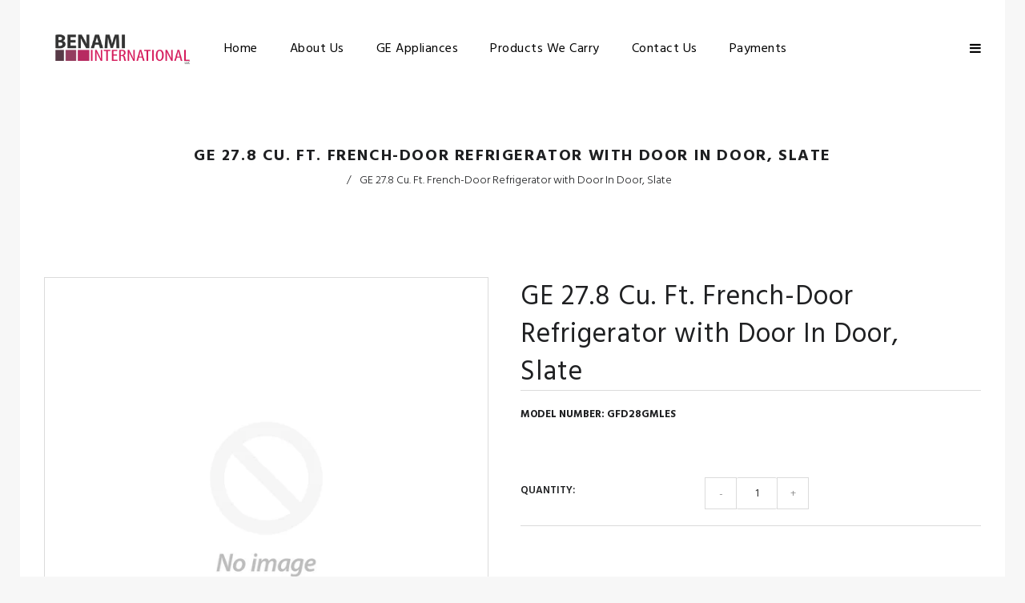

--- FILE ---
content_type: text/html; charset=utf-8
request_url: https://benamiinternational.com/products/ge-27-8-cu-ft-french-door-refrigerator-with-door-in-door-slate
body_size: 17164
content:
<!doctype html>
<!--[if lt IE 7]><html class="no-js lt-ie9 lt-ie8 lt-ie7" lang="en"> <![endif]-->
<!--[if IE 7]><html class="no-js lt-ie9 lt-ie8" lang="en"> <![endif]-->
<!--[if IE 8]><html class="no-js lt-ie9" lang="en"> <![endif]-->
<!--[if IE 9 ]><html class="ie9 no-js"> <![endif]-->
<!--[if (gt IE 9)|!(IE)]><!--> <html class="no-js"> <!--<![endif]-->
<head>

  <!-- Basic page needs ================================================== -->
  <meta charset="utf-8">
  <!--[if IE]><meta http-equiv='X-UA-Compatible' content='IE=edge,chrome=1'><![endif]-->

  
  <link rel="shortcut icon" href="//benamiinternational.com/cdn/shop/t/3/assets/favicon.png?v=39622780506481432731528486796" type="image/png" />
  

  <!-- Title and description ================================================== -->
  <title>
  GE 27.8 Cu. Ft. French-Door Refrigerator with Door In Door, Slate – Benami International
  </title>
  
  <!-- Social meta ================================================== -->
  

  <meta property="og:type" content="product">
  <meta property="og:title" content="GE 27.8 Cu. Ft. French-Door Refrigerator with Door In Door, Slate">
  <meta property="og:url" content="https://benamiinternational.com/products/ge-27-8-cu-ft-french-door-refrigerator-with-door-in-door-slate">
  
  <meta property="og:price:amount" content="0.00">
  <meta property="og:price:currency" content="USD">


<meta property="og:site_name" content="Benami International">



<meta name="twitter:card" content="summary">




  <meta name="twitter:title" content="GE 27.8 Cu. Ft. French-Door Refrigerator with Door In Door, Slate">
  <meta name="twitter:description" content="">
  <meta name="twitter:image" content="https://benamiinternational.com/cdn/shopifycloud/storefront/assets/no-image-2048-a2addb12_medium.gif">
  <meta name="twitter:image:width" content="240">
  <meta name="twitter:image:height" content="240">


  <!-- Helpers ================================================== -->
  <link rel="canonical" href="https://benamiinternational.com/products/ge-27-8-cu-ft-french-door-refrigerator-with-door-in-door-slate">
  <meta name="viewport" content="width=device-width,initial-scale=1">
  <meta name="theme-color" content="#1f2022">
  
  <!-- CSS ================================================== -->
  <link href="//benamiinternational.com/cdn/shop/t/3/assets/lush.scss.css?v=27541037455956483581674767875" rel="stylesheet" type="text/css" media="all" />
  <link href="//benamiinternational.com/cdn/shop/t/3/assets/fonts.min.css?v=146092935489042610131528472779" rel="stylesheet" type="text/css" media="all" />  
  <link href="//benamiinternational.com/cdn/shop/t/3/assets/style-theme.css?v=126200890439400727741674767875" rel="stylesheet" type="text/css" media="all" />   
  <link href="//benamiinternational.com/cdn/shop/t/3/assets/settings.css?v=173246394971962263451528472786" rel="stylesheet" type="text/css" media="all" />
  <link href="//benamiinternational.com/cdn/shop/t/3/assets/prettyPhoto.css?v=14631982865533708911528472785" rel="stylesheet" type="text/css" media="all" />
<link href="//benamiinternational.com/cdn/shop/t/3/assets/slick.scss?v=96384050474463927381674767875" rel="stylesheet" type="text/css" media="all" />
  
  <link rel="stylesheet" type="text/css" href="//fonts.googleapis.com/css?family=Hind+Siliguri:300,300italic,400,600,400italic,600italic,700,700italic,800,800italic">
  
  
  <link rel="stylesheet" type="text/css" href="//fonts.googleapis.com/css?family=Hind+Siliguri:300,300italic,400,600,400italic,600italic,700,700italic,800,800italic">
  
  
  <link rel="stylesheet" type="text/css" href="//fonts.googleapis.com/css?family=Hind+Siliguri:300,300italic,400,600,400italic,600italic,700,700italic,800,800italic">
  


  <!-- Header hook for plugins ================================================== -->
  <script>window.performance && window.performance.mark && window.performance.mark('shopify.content_for_header.start');</script><meta name="google-site-verification" content="heQWX5ChKT-JudysoGu9ne8y3dALGTQX4Pabu0pHR1Y">
<meta id="shopify-digital-wallet" name="shopify-digital-wallet" content="/10432282682/digital_wallets/dialog">
<meta name="shopify-checkout-api-token" content="40a9b0d6d8d785e7daef2402ec9e7f9a">
<meta id="in-context-paypal-metadata" data-shop-id="10432282682" data-venmo-supported="true" data-environment="production" data-locale="en_US" data-paypal-v4="true" data-currency="USD">
<link rel="alternate" type="application/json+oembed" href="https://benamiinternational.com/products/ge-27-8-cu-ft-french-door-refrigerator-with-door-in-door-slate.oembed">
<script async="async" src="/checkouts/internal/preloads.js?locale=en-US"></script>
<script id="shopify-features" type="application/json">{"accessToken":"40a9b0d6d8d785e7daef2402ec9e7f9a","betas":["rich-media-storefront-analytics"],"domain":"benamiinternational.com","predictiveSearch":true,"shopId":10432282682,"locale":"en"}</script>
<script>var Shopify = Shopify || {};
Shopify.shop = "best-manufacturing.myshopify.com";
Shopify.locale = "en";
Shopify.currency = {"active":"USD","rate":"1.0"};
Shopify.country = "US";
Shopify.theme = {"name":"install-04","id":36315332666,"schema_name":null,"schema_version":null,"theme_store_id":null,"role":"main"};
Shopify.theme.handle = "null";
Shopify.theme.style = {"id":null,"handle":null};
Shopify.cdnHost = "benamiinternational.com/cdn";
Shopify.routes = Shopify.routes || {};
Shopify.routes.root = "/";</script>
<script type="module">!function(o){(o.Shopify=o.Shopify||{}).modules=!0}(window);</script>
<script>!function(o){function n(){var o=[];function n(){o.push(Array.prototype.slice.apply(arguments))}return n.q=o,n}var t=o.Shopify=o.Shopify||{};t.loadFeatures=n(),t.autoloadFeatures=n()}(window);</script>
<script id="shop-js-analytics" type="application/json">{"pageType":"product"}</script>
<script defer="defer" async type="module" src="//benamiinternational.com/cdn/shopifycloud/shop-js/modules/v2/client.init-shop-cart-sync_Bc8-qrdt.en.esm.js"></script>
<script defer="defer" async type="module" src="//benamiinternational.com/cdn/shopifycloud/shop-js/modules/v2/chunk.common_CmNk3qlo.esm.js"></script>
<script type="module">
  await import("//benamiinternational.com/cdn/shopifycloud/shop-js/modules/v2/client.init-shop-cart-sync_Bc8-qrdt.en.esm.js");
await import("//benamiinternational.com/cdn/shopifycloud/shop-js/modules/v2/chunk.common_CmNk3qlo.esm.js");

  window.Shopify.SignInWithShop?.initShopCartSync?.({"fedCMEnabled":true,"windoidEnabled":true});

</script>
<script id="__st">var __st={"a":10432282682,"offset":-18000,"reqid":"28503f5a-3429-480e-aec3-65839c2f13e5-1762281803","pageurl":"benamiinternational.com\/products\/ge-27-8-cu-ft-french-door-refrigerator-with-door-in-door-slate","u":"c63a19b680c1","p":"product","rtyp":"product","rid":1442979315770};</script>
<script>window.ShopifyPaypalV4VisibilityTracking = true;</script>
<script id="captcha-bootstrap">!function(){'use strict';const t='contact',e='account',n='new_comment',o=[[t,t],['blogs',n],['comments',n],[t,'customer']],c=[[e,'customer_login'],[e,'guest_login'],[e,'recover_customer_password'],[e,'create_customer']],r=t=>t.map((([t,e])=>`form[action*='/${t}']:not([data-nocaptcha='true']) input[name='form_type'][value='${e}']`)).join(','),a=t=>()=>t?[...document.querySelectorAll(t)].map((t=>t.form)):[];function s(){const t=[...o],e=r(t);return a(e)}const i='password',u='form_key',d=['recaptcha-v3-token','g-recaptcha-response','h-captcha-response',i],f=()=>{try{return window.sessionStorage}catch{return}},m='__shopify_v',_=t=>t.elements[u];function p(t,e,n=!1){try{const o=window.sessionStorage,c=JSON.parse(o.getItem(e)),{data:r}=function(t){const{data:e,action:n}=t;return t[m]||n?{data:e,action:n}:{data:t,action:n}}(c);for(const[e,n]of Object.entries(r))t.elements[e]&&(t.elements[e].value=n);n&&o.removeItem(e)}catch(o){console.error('form repopulation failed',{error:o})}}const l='form_type',E='cptcha';function T(t){t.dataset[E]=!0}const w=window,h=w.document,L='Shopify',v='ce_forms',y='captcha';let A=!1;((t,e)=>{const n=(g='f06e6c50-85a8-45c8-87d0-21a2b65856fe',I='https://cdn.shopify.com/shopifycloud/storefront-forms-hcaptcha/ce_storefront_forms_captcha_hcaptcha.v1.5.2.iife.js',D={infoText:'Protected by hCaptcha',privacyText:'Privacy',termsText:'Terms'},(t,e,n)=>{const o=w[L][v],c=o.bindForm;if(c)return c(t,g,e,D).then(n);var r;o.q.push([[t,g,e,D],n]),r=I,A||(h.body.append(Object.assign(h.createElement('script'),{id:'captcha-provider',async:!0,src:r})),A=!0)});var g,I,D;w[L]=w[L]||{},w[L][v]=w[L][v]||{},w[L][v].q=[],w[L][y]=w[L][y]||{},w[L][y].protect=function(t,e){n(t,void 0,e),T(t)},Object.freeze(w[L][y]),function(t,e,n,w,h,L){const[v,y,A,g]=function(t,e,n){const i=e?o:[],u=t?c:[],d=[...i,...u],f=r(d),m=r(i),_=r(d.filter((([t,e])=>n.includes(e))));return[a(f),a(m),a(_),s()]}(w,h,L),I=t=>{const e=t.target;return e instanceof HTMLFormElement?e:e&&e.form},D=t=>v().includes(t);t.addEventListener('submit',(t=>{const e=I(t);if(!e)return;const n=D(e)&&!e.dataset.hcaptchaBound&&!e.dataset.recaptchaBound,o=_(e),c=g().includes(e)&&(!o||!o.value);(n||c)&&t.preventDefault(),c&&!n&&(function(t){try{if(!f())return;!function(t){const e=f();if(!e)return;const n=_(t);if(!n)return;const o=n.value;o&&e.removeItem(o)}(t);const e=Array.from(Array(32),(()=>Math.random().toString(36)[2])).join('');!function(t,e){_(t)||t.append(Object.assign(document.createElement('input'),{type:'hidden',name:u})),t.elements[u].value=e}(t,e),function(t,e){const n=f();if(!n)return;const o=[...t.querySelectorAll(`input[type='${i}']`)].map((({name:t})=>t)),c=[...d,...o],r={};for(const[a,s]of new FormData(t).entries())c.includes(a)||(r[a]=s);n.setItem(e,JSON.stringify({[m]:1,action:t.action,data:r}))}(t,e)}catch(e){console.error('failed to persist form',e)}}(e),e.submit())}));const S=(t,e)=>{t&&!t.dataset[E]&&(n(t,e.some((e=>e===t))),T(t))};for(const o of['focusin','change'])t.addEventListener(o,(t=>{const e=I(t);D(e)&&S(e,y())}));const B=e.get('form_key'),M=e.get(l),P=B&&M;t.addEventListener('DOMContentLoaded',(()=>{const t=y();if(P)for(const e of t)e.elements[l].value===M&&p(e,B);[...new Set([...A(),...v().filter((t=>'true'===t.dataset.shopifyCaptcha))])].forEach((e=>S(e,t)))}))}(h,new URLSearchParams(w.location.search),n,t,e,['guest_login'])})(!0,!0)}();</script>
<script integrity="sha256-52AcMU7V7pcBOXWImdc/TAGTFKeNjmkeM1Pvks/DTgc=" data-source-attribution="shopify.loadfeatures" defer="defer" src="//benamiinternational.com/cdn/shopifycloud/storefront/assets/storefront/load_feature-81c60534.js" crossorigin="anonymous"></script>
<script data-source-attribution="shopify.dynamic_checkout.dynamic.init">var Shopify=Shopify||{};Shopify.PaymentButton=Shopify.PaymentButton||{isStorefrontPortableWallets:!0,init:function(){window.Shopify.PaymentButton.init=function(){};var t=document.createElement("script");t.src="https://benamiinternational.com/cdn/shopifycloud/portable-wallets/latest/portable-wallets.en.js",t.type="module",document.head.appendChild(t)}};
</script>
<script data-source-attribution="shopify.dynamic_checkout.buyer_consent">
  function portableWalletsHideBuyerConsent(e){var t=document.getElementById("shopify-buyer-consent"),n=document.getElementById("shopify-subscription-policy-button");t&&n&&(t.classList.add("hidden"),t.setAttribute("aria-hidden","true"),n.removeEventListener("click",e))}function portableWalletsShowBuyerConsent(e){var t=document.getElementById("shopify-buyer-consent"),n=document.getElementById("shopify-subscription-policy-button");t&&n&&(t.classList.remove("hidden"),t.removeAttribute("aria-hidden"),n.addEventListener("click",e))}window.Shopify?.PaymentButton&&(window.Shopify.PaymentButton.hideBuyerConsent=portableWalletsHideBuyerConsent,window.Shopify.PaymentButton.showBuyerConsent=portableWalletsShowBuyerConsent);
</script>
<script data-source-attribution="shopify.dynamic_checkout.cart.bootstrap">document.addEventListener("DOMContentLoaded",(function(){function t(){return document.querySelector("shopify-accelerated-checkout-cart, shopify-accelerated-checkout")}if(t())Shopify.PaymentButton.init();else{new MutationObserver((function(e,n){t()&&(Shopify.PaymentButton.init(),n.disconnect())})).observe(document.body,{childList:!0,subtree:!0})}}));
</script>
<link id="shopify-accelerated-checkout-styles" rel="stylesheet" media="screen" href="https://benamiinternational.com/cdn/shopifycloud/portable-wallets/latest/accelerated-checkout-backwards-compat.css" crossorigin="anonymous">
<style id="shopify-accelerated-checkout-cart">
        #shopify-buyer-consent {
  margin-top: 1em;
  display: inline-block;
  width: 100%;
}

#shopify-buyer-consent.hidden {
  display: none;
}

#shopify-subscription-policy-button {
  background: none;
  border: none;
  padding: 0;
  text-decoration: underline;
  font-size: inherit;
  cursor: pointer;
}

#shopify-subscription-policy-button::before {
  box-shadow: none;
}

      </style>

<script>window.performance && window.performance.mark && window.performance.mark('shopify.content_for_header.end');</script>
  

<!--[if lt IE 9]>
<script src="//cdnjs.cloudflare.com/ajax/libs/html5shiv/3.7.2/html5shiv.min.js" type="text/javascript"></script>
<script src="//benamiinternational.com/cdn/shop/t/3/assets/respond.min.js?v=52248677837542619231528472786" type="text/javascript"></script>
<link href="//benamiinternational.com/cdn/shop/t/3/assets/respond-proxy.html" id="respond-proxy" rel="respond-proxy" />
<link href="//benamiinternational.com/search?q=7d8e14bfa470b3ca6c36a088f5c900eb" id="respond-redirect" rel="respond-redirect" />
<script src="//benamiinternational.com/search?q=7d8e14bfa470b3ca6c36a088f5c900eb" type="text/javascript"></script>
<![endif]-->


  
  <script src="//ajax.googleapis.com/ajax/libs/jquery/1.8.1/jquery.min.js"></script> 
  <script src="//benamiinternational.com/cdn/shop/t/3/assets/jquery-cookie.min.js?v=72365755745404048181528472781" type="text/javascript"></script>
  <script src="//benamiinternational.com/cdn/shop/t/3/assets/modernizr.min.js?v=26620055551102246001528472784" type="text/javascript"></script>
  <script src="//benamiinternational.com/cdn/shop/t/3/assets/jquery.flexslider.min.js?v=1113608695552243051528472782" type="text/javascript"></script>
 
  

  
  <script src="//benamiinternational.com/cdn/shop/t/3/assets/bootstrap.min.js?v=141374711648883490191528472776" type="text/javascript"></script> 
  

  
  <script type="text/javascript" src="https://ws.sharethis.com/button/buttons.js"></script>
  <script type="text/javascript">stLight.options({publisher: "4a467312-eb52-4e56-a80a-d5930e0afac4", doNotHash: false, doNotCopy: false, hashAddressBar: false});</script>
  

   <script>
  // Wait for window load
	$(window).load(function() {		
		//$(".se-pre-con").fadeOut(3000);
     var loader = $( '.se-pre-con' );
		if ( loader.length ) {
			$( window ).on( 'beforeunload', function() {
				loader.fadeIn( 500, function() {
					loader.children().fadeIn( 100 )
				});
			});
			loader.fadeOut(1500 );
			loader.children().fadeOut();
		}
     
     });
   </script> 
  

<link href="https://monorail-edge.shopifysvc.com" rel="dns-prefetch">
<script>(function(){if ("sendBeacon" in navigator && "performance" in window) {try {var session_token_from_headers = performance.getEntriesByType('navigation')[0].serverTiming.find(x => x.name == '_s').description;} catch {var session_token_from_headers = undefined;}var session_cookie_matches = document.cookie.match(/_shopify_s=([^;]*)/);var session_token_from_cookie = session_cookie_matches && session_cookie_matches.length === 2 ? session_cookie_matches[1] : "";var session_token = session_token_from_headers || session_token_from_cookie || "";function handle_abandonment_event(e) {var entries = performance.getEntries().filter(function(entry) {return /monorail-edge.shopifysvc.com/.test(entry.name);});if (!window.abandonment_tracked && entries.length === 0) {window.abandonment_tracked = true;var currentMs = Date.now();var navigation_start = performance.timing.navigationStart;var payload = {shop_id: 10432282682,url: window.location.href,navigation_start,duration: currentMs - navigation_start,session_token,page_type: "product"};window.navigator.sendBeacon("https://monorail-edge.shopifysvc.com/v1/produce", JSON.stringify({schema_id: "online_store_buyer_site_abandonment/1.1",payload: payload,metadata: {event_created_at_ms: currentMs,event_sent_at_ms: currentMs}}));}}window.addEventListener('pagehide', handle_abandonment_event);}}());</script>
<script id="web-pixels-manager-setup">(function e(e,d,r,n,o){if(void 0===o&&(o={}),!Boolean(null===(a=null===(i=window.Shopify)||void 0===i?void 0:i.analytics)||void 0===a?void 0:a.replayQueue)){var i,a;window.Shopify=window.Shopify||{};var t=window.Shopify;t.analytics=t.analytics||{};var s=t.analytics;s.replayQueue=[],s.publish=function(e,d,r){return s.replayQueue.push([e,d,r]),!0};try{self.performance.mark("wpm:start")}catch(e){}var l=function(){var e={modern:/Edge?\/(1{2}[4-9]|1[2-9]\d|[2-9]\d{2}|\d{4,})\.\d+(\.\d+|)|Firefox\/(1{2}[4-9]|1[2-9]\d|[2-9]\d{2}|\d{4,})\.\d+(\.\d+|)|Chrom(ium|e)\/(9{2}|\d{3,})\.\d+(\.\d+|)|(Maci|X1{2}).+ Version\/(15\.\d+|(1[6-9]|[2-9]\d|\d{3,})\.\d+)([,.]\d+|)( \(\w+\)|)( Mobile\/\w+|) Safari\/|Chrome.+OPR\/(9{2}|\d{3,})\.\d+\.\d+|(CPU[ +]OS|iPhone[ +]OS|CPU[ +]iPhone|CPU IPhone OS|CPU iPad OS)[ +]+(15[._]\d+|(1[6-9]|[2-9]\d|\d{3,})[._]\d+)([._]\d+|)|Android:?[ /-](13[3-9]|1[4-9]\d|[2-9]\d{2}|\d{4,})(\.\d+|)(\.\d+|)|Android.+Firefox\/(13[5-9]|1[4-9]\d|[2-9]\d{2}|\d{4,})\.\d+(\.\d+|)|Android.+Chrom(ium|e)\/(13[3-9]|1[4-9]\d|[2-9]\d{2}|\d{4,})\.\d+(\.\d+|)|SamsungBrowser\/([2-9]\d|\d{3,})\.\d+/,legacy:/Edge?\/(1[6-9]|[2-9]\d|\d{3,})\.\d+(\.\d+|)|Firefox\/(5[4-9]|[6-9]\d|\d{3,})\.\d+(\.\d+|)|Chrom(ium|e)\/(5[1-9]|[6-9]\d|\d{3,})\.\d+(\.\d+|)([\d.]+$|.*Safari\/(?![\d.]+ Edge\/[\d.]+$))|(Maci|X1{2}).+ Version\/(10\.\d+|(1[1-9]|[2-9]\d|\d{3,})\.\d+)([,.]\d+|)( \(\w+\)|)( Mobile\/\w+|) Safari\/|Chrome.+OPR\/(3[89]|[4-9]\d|\d{3,})\.\d+\.\d+|(CPU[ +]OS|iPhone[ +]OS|CPU[ +]iPhone|CPU IPhone OS|CPU iPad OS)[ +]+(10[._]\d+|(1[1-9]|[2-9]\d|\d{3,})[._]\d+)([._]\d+|)|Android:?[ /-](13[3-9]|1[4-9]\d|[2-9]\d{2}|\d{4,})(\.\d+|)(\.\d+|)|Mobile Safari.+OPR\/([89]\d|\d{3,})\.\d+\.\d+|Android.+Firefox\/(13[5-9]|1[4-9]\d|[2-9]\d{2}|\d{4,})\.\d+(\.\d+|)|Android.+Chrom(ium|e)\/(13[3-9]|1[4-9]\d|[2-9]\d{2}|\d{4,})\.\d+(\.\d+|)|Android.+(UC? ?Browser|UCWEB|U3)[ /]?(15\.([5-9]|\d{2,})|(1[6-9]|[2-9]\d|\d{3,})\.\d+)\.\d+|SamsungBrowser\/(5\.\d+|([6-9]|\d{2,})\.\d+)|Android.+MQ{2}Browser\/(14(\.(9|\d{2,})|)|(1[5-9]|[2-9]\d|\d{3,})(\.\d+|))(\.\d+|)|K[Aa][Ii]OS\/(3\.\d+|([4-9]|\d{2,})\.\d+)(\.\d+|)/},d=e.modern,r=e.legacy,n=navigator.userAgent;return n.match(d)?"modern":n.match(r)?"legacy":"unknown"}(),u="modern"===l?"modern":"legacy",c=(null!=n?n:{modern:"",legacy:""})[u],f=function(e){return[e.baseUrl,"/wpm","/b",e.hashVersion,"modern"===e.buildTarget?"m":"l",".js"].join("")}({baseUrl:d,hashVersion:r,buildTarget:u}),m=function(e){var d=e.version,r=e.bundleTarget,n=e.surface,o=e.pageUrl,i=e.monorailEndpoint;return{emit:function(e){var a=e.status,t=e.errorMsg,s=(new Date).getTime(),l=JSON.stringify({metadata:{event_sent_at_ms:s},events:[{schema_id:"web_pixels_manager_load/3.1",payload:{version:d,bundle_target:r,page_url:o,status:a,surface:n,error_msg:t},metadata:{event_created_at_ms:s}}]});if(!i)return console&&console.warn&&console.warn("[Web Pixels Manager] No Monorail endpoint provided, skipping logging."),!1;try{return self.navigator.sendBeacon.bind(self.navigator)(i,l)}catch(e){}var u=new XMLHttpRequest;try{return u.open("POST",i,!0),u.setRequestHeader("Content-Type","text/plain"),u.send(l),!0}catch(e){return console&&console.warn&&console.warn("[Web Pixels Manager] Got an unhandled error while logging to Monorail."),!1}}}}({version:r,bundleTarget:l,surface:e.surface,pageUrl:self.location.href,monorailEndpoint:e.monorailEndpoint});try{o.browserTarget=l,function(e){var d=e.src,r=e.async,n=void 0===r||r,o=e.onload,i=e.onerror,a=e.sri,t=e.scriptDataAttributes,s=void 0===t?{}:t,l=document.createElement("script"),u=document.querySelector("head"),c=document.querySelector("body");if(l.async=n,l.src=d,a&&(l.integrity=a,l.crossOrigin="anonymous"),s)for(var f in s)if(Object.prototype.hasOwnProperty.call(s,f))try{l.dataset[f]=s[f]}catch(e){}if(o&&l.addEventListener("load",o),i&&l.addEventListener("error",i),u)u.appendChild(l);else{if(!c)throw new Error("Did not find a head or body element to append the script");c.appendChild(l)}}({src:f,async:!0,onload:function(){if(!function(){var e,d;return Boolean(null===(d=null===(e=window.Shopify)||void 0===e?void 0:e.analytics)||void 0===d?void 0:d.initialized)}()){var d=window.webPixelsManager.init(e)||void 0;if(d){var r=window.Shopify.analytics;r.replayQueue.forEach((function(e){var r=e[0],n=e[1],o=e[2];d.publishCustomEvent(r,n,o)})),r.replayQueue=[],r.publish=d.publishCustomEvent,r.visitor=d.visitor,r.initialized=!0}}},onerror:function(){return m.emit({status:"failed",errorMsg:"".concat(f," has failed to load")})},sri:function(e){var d=/^sha384-[A-Za-z0-9+/=]+$/;return"string"==typeof e&&d.test(e)}(c)?c:"",scriptDataAttributes:o}),m.emit({status:"loading"})}catch(e){m.emit({status:"failed",errorMsg:(null==e?void 0:e.message)||"Unknown error"})}}})({shopId: 10432282682,storefrontBaseUrl: "https://benamiinternational.com",extensionsBaseUrl: "https://extensions.shopifycdn.com/cdn/shopifycloud/web-pixels-manager",monorailEndpoint: "https://monorail-edge.shopifysvc.com/unstable/produce_batch",surface: "storefront-renderer",enabledBetaFlags: ["2dca8a86"],webPixelsConfigList: [{"id":"299827271","configuration":"{\"config\":\"{\\\"pixel_id\\\":\\\"801385779\\\",\\\"target_country\\\":\\\"US\\\",\\\"gtag_events\\\":[{\\\"type\\\":\\\"page_view\\\",\\\"action_label\\\":\\\"AW-801385779\\\/XPZgCKiL-IsBELPakP4C\\\"},{\\\"type\\\":\\\"purchase\\\",\\\"action_label\\\":\\\"AW-801385779\\\/H7trCKuL-IsBELPakP4C\\\"},{\\\"type\\\":\\\"view_item\\\",\\\"action_label\\\":\\\"AW-801385779\\\/hayICIKM-IsBELPakP4C\\\"},{\\\"type\\\":\\\"add_to_cart\\\",\\\"action_label\\\":\\\"AW-801385779\\\/2GnCCIWM-IsBELPakP4C\\\"},{\\\"type\\\":\\\"begin_checkout\\\",\\\"action_label\\\":\\\"AW-801385779\\\/djdiCIiM-IsBELPakP4C\\\"},{\\\"type\\\":\\\"search\\\",\\\"action_label\\\":\\\"AW-801385779\\\/kGrICIuM-IsBELPakP4C\\\"},{\\\"type\\\":\\\"add_payment_info\\\",\\\"action_label\\\":\\\"AW-801385779\\\/6Es2CI6M-IsBELPakP4C\\\"}],\\\"enable_monitoring_mode\\\":false}\"}","eventPayloadVersion":"v1","runtimeContext":"OPEN","scriptVersion":"b2a88bafab3e21179ed38636efcd8a93","type":"APP","apiClientId":1780363,"privacyPurposes":[],"dataSharingAdjustments":{"protectedCustomerApprovalScopes":["read_customer_address","read_customer_email","read_customer_name","read_customer_personal_data","read_customer_phone"]}},{"id":"46694471","eventPayloadVersion":"v1","runtimeContext":"LAX","scriptVersion":"1","type":"CUSTOM","privacyPurposes":["MARKETING"],"name":"Meta pixel (migrated)"},{"id":"59998279","eventPayloadVersion":"v1","runtimeContext":"LAX","scriptVersion":"1","type":"CUSTOM","privacyPurposes":["ANALYTICS"],"name":"Google Analytics tag (migrated)"},{"id":"shopify-app-pixel","configuration":"{}","eventPayloadVersion":"v1","runtimeContext":"STRICT","scriptVersion":"0450","apiClientId":"shopify-pixel","type":"APP","privacyPurposes":["ANALYTICS","MARKETING"]},{"id":"shopify-custom-pixel","eventPayloadVersion":"v1","runtimeContext":"LAX","scriptVersion":"0450","apiClientId":"shopify-pixel","type":"CUSTOM","privacyPurposes":["ANALYTICS","MARKETING"]}],isMerchantRequest: false,initData: {"shop":{"name":"Benami International","paymentSettings":{"currencyCode":"USD"},"myshopifyDomain":"best-manufacturing.myshopify.com","countryCode":"US","storefrontUrl":"https:\/\/benamiinternational.com"},"customer":null,"cart":null,"checkout":null,"productVariants":[{"price":{"amount":0.0,"currencyCode":"USD"},"product":{"title":"GE 27.8 Cu. Ft. French-Door Refrigerator with Door In Door, Slate","vendor":"Benami International","id":"1442979315770","untranslatedTitle":"GE 27.8 Cu. Ft. French-Door Refrigerator with Door In Door, Slate","url":"\/products\/ge-27-8-cu-ft-french-door-refrigerator-with-door-in-door-slate","type":""},"id":"13404672753722","image":null,"sku":"7210-60-112761","title":"Default Title","untranslatedTitle":"Default Title"}],"purchasingCompany":null},},"https://benamiinternational.com/cdn","5303c62bw494ab25dp0d72f2dcm48e21f5a",{"modern":"","legacy":""},{"shopId":"10432282682","storefrontBaseUrl":"https:\/\/benamiinternational.com","extensionBaseUrl":"https:\/\/extensions.shopifycdn.com\/cdn\/shopifycloud\/web-pixels-manager","surface":"storefront-renderer","enabledBetaFlags":"[\"2dca8a86\"]","isMerchantRequest":"false","hashVersion":"5303c62bw494ab25dp0d72f2dcm48e21f5a","publish":"custom","events":"[[\"page_viewed\",{}],[\"product_viewed\",{\"productVariant\":{\"price\":{\"amount\":0.0,\"currencyCode\":\"USD\"},\"product\":{\"title\":\"GE 27.8 Cu. Ft. French-Door Refrigerator with Door In Door, Slate\",\"vendor\":\"Benami International\",\"id\":\"1442979315770\",\"untranslatedTitle\":\"GE 27.8 Cu. Ft. French-Door Refrigerator with Door In Door, Slate\",\"url\":\"\/products\/ge-27-8-cu-ft-french-door-refrigerator-with-door-in-door-slate\",\"type\":\"\"},\"id\":\"13404672753722\",\"image\":null,\"sku\":\"7210-60-112761\",\"title\":\"Default Title\",\"untranslatedTitle\":\"Default Title\"}}]]"});</script><script>
  window.ShopifyAnalytics = window.ShopifyAnalytics || {};
  window.ShopifyAnalytics.meta = window.ShopifyAnalytics.meta || {};
  window.ShopifyAnalytics.meta.currency = 'USD';
  var meta = {"product":{"id":1442979315770,"gid":"gid:\/\/shopify\/Product\/1442979315770","vendor":"Benami International","type":"","variants":[{"id":13404672753722,"price":0,"name":"GE 27.8 Cu. Ft. French-Door Refrigerator with Door In Door, Slate","public_title":null,"sku":"7210-60-112761"}],"remote":false},"page":{"pageType":"product","resourceType":"product","resourceId":1442979315770}};
  for (var attr in meta) {
    window.ShopifyAnalytics.meta[attr] = meta[attr];
  }
</script>
<script class="analytics">
  (function () {
    var customDocumentWrite = function(content) {
      var jquery = null;

      if (window.jQuery) {
        jquery = window.jQuery;
      } else if (window.Checkout && window.Checkout.$) {
        jquery = window.Checkout.$;
      }

      if (jquery) {
        jquery('body').append(content);
      }
    };

    var hasLoggedConversion = function(token) {
      if (token) {
        return document.cookie.indexOf('loggedConversion=' + token) !== -1;
      }
      return false;
    }

    var setCookieIfConversion = function(token) {
      if (token) {
        var twoMonthsFromNow = new Date(Date.now());
        twoMonthsFromNow.setMonth(twoMonthsFromNow.getMonth() + 2);

        document.cookie = 'loggedConversion=' + token + '; expires=' + twoMonthsFromNow;
      }
    }

    var trekkie = window.ShopifyAnalytics.lib = window.trekkie = window.trekkie || [];
    if (trekkie.integrations) {
      return;
    }
    trekkie.methods = [
      'identify',
      'page',
      'ready',
      'track',
      'trackForm',
      'trackLink'
    ];
    trekkie.factory = function(method) {
      return function() {
        var args = Array.prototype.slice.call(arguments);
        args.unshift(method);
        trekkie.push(args);
        return trekkie;
      };
    };
    for (var i = 0; i < trekkie.methods.length; i++) {
      var key = trekkie.methods[i];
      trekkie[key] = trekkie.factory(key);
    }
    trekkie.load = function(config) {
      trekkie.config = config || {};
      trekkie.config.initialDocumentCookie = document.cookie;
      var first = document.getElementsByTagName('script')[0];
      var script = document.createElement('script');
      script.type = 'text/javascript';
      script.onerror = function(e) {
        var scriptFallback = document.createElement('script');
        scriptFallback.type = 'text/javascript';
        scriptFallback.onerror = function(error) {
                var Monorail = {
      produce: function produce(monorailDomain, schemaId, payload) {
        var currentMs = new Date().getTime();
        var event = {
          schema_id: schemaId,
          payload: payload,
          metadata: {
            event_created_at_ms: currentMs,
            event_sent_at_ms: currentMs
          }
        };
        return Monorail.sendRequest("https://" + monorailDomain + "/v1/produce", JSON.stringify(event));
      },
      sendRequest: function sendRequest(endpointUrl, payload) {
        // Try the sendBeacon API
        if (window && window.navigator && typeof window.navigator.sendBeacon === 'function' && typeof window.Blob === 'function' && !Monorail.isIos12()) {
          var blobData = new window.Blob([payload], {
            type: 'text/plain'
          });

          if (window.navigator.sendBeacon(endpointUrl, blobData)) {
            return true;
          } // sendBeacon was not successful

        } // XHR beacon

        var xhr = new XMLHttpRequest();

        try {
          xhr.open('POST', endpointUrl);
          xhr.setRequestHeader('Content-Type', 'text/plain');
          xhr.send(payload);
        } catch (e) {
          console.log(e);
        }

        return false;
      },
      isIos12: function isIos12() {
        return window.navigator.userAgent.lastIndexOf('iPhone; CPU iPhone OS 12_') !== -1 || window.navigator.userAgent.lastIndexOf('iPad; CPU OS 12_') !== -1;
      }
    };
    Monorail.produce('monorail-edge.shopifysvc.com',
      'trekkie_storefront_load_errors/1.1',
      {shop_id: 10432282682,
      theme_id: 36315332666,
      app_name: "storefront",
      context_url: window.location.href,
      source_url: "//benamiinternational.com/cdn/s/trekkie.storefront.5ad93876886aa0a32f5bade9f25632a26c6f183a.min.js"});

        };
        scriptFallback.async = true;
        scriptFallback.src = '//benamiinternational.com/cdn/s/trekkie.storefront.5ad93876886aa0a32f5bade9f25632a26c6f183a.min.js';
        first.parentNode.insertBefore(scriptFallback, first);
      };
      script.async = true;
      script.src = '//benamiinternational.com/cdn/s/trekkie.storefront.5ad93876886aa0a32f5bade9f25632a26c6f183a.min.js';
      first.parentNode.insertBefore(script, first);
    };
    trekkie.load(
      {"Trekkie":{"appName":"storefront","development":false,"defaultAttributes":{"shopId":10432282682,"isMerchantRequest":null,"themeId":36315332666,"themeCityHash":"12628174246984689278","contentLanguage":"en","currency":"USD","eventMetadataId":"92cad64c-ce0f-4d17-b4b8-efa56f698af2"},"isServerSideCookieWritingEnabled":true,"monorailRegion":"shop_domain","enabledBetaFlags":["f0df213a"]},"Session Attribution":{},"S2S":{"facebookCapiEnabled":false,"source":"trekkie-storefront-renderer","apiClientId":580111}}
    );

    var loaded = false;
    trekkie.ready(function() {
      if (loaded) return;
      loaded = true;

      window.ShopifyAnalytics.lib = window.trekkie;

      var originalDocumentWrite = document.write;
      document.write = customDocumentWrite;
      try { window.ShopifyAnalytics.merchantGoogleAnalytics.call(this); } catch(error) {};
      document.write = originalDocumentWrite;

      window.ShopifyAnalytics.lib.page(null,{"pageType":"product","resourceType":"product","resourceId":1442979315770,"shopifyEmitted":true});

      var match = window.location.pathname.match(/checkouts\/(.+)\/(thank_you|post_purchase)/)
      var token = match? match[1]: undefined;
      if (!hasLoggedConversion(token)) {
        setCookieIfConversion(token);
        window.ShopifyAnalytics.lib.track("Viewed Product",{"currency":"USD","variantId":13404672753722,"productId":1442979315770,"productGid":"gid:\/\/shopify\/Product\/1442979315770","name":"GE 27.8 Cu. Ft. French-Door Refrigerator with Door In Door, Slate","price":"0.00","sku":"7210-60-112761","brand":"Benami International","variant":null,"category":"","nonInteraction":true,"remote":false},undefined,undefined,{"shopifyEmitted":true});
      window.ShopifyAnalytics.lib.track("monorail:\/\/trekkie_storefront_viewed_product\/1.1",{"currency":"USD","variantId":13404672753722,"productId":1442979315770,"productGid":"gid:\/\/shopify\/Product\/1442979315770","name":"GE 27.8 Cu. Ft. French-Door Refrigerator with Door In Door, Slate","price":"0.00","sku":"7210-60-112761","brand":"Benami International","variant":null,"category":"","nonInteraction":true,"remote":false,"referer":"https:\/\/benamiinternational.com\/products\/ge-27-8-cu-ft-french-door-refrigerator-with-door-in-door-slate"});
      }
    });


        var eventsListenerScript = document.createElement('script');
        eventsListenerScript.async = true;
        eventsListenerScript.src = "//benamiinternational.com/cdn/shopifycloud/storefront/assets/shop_events_listener-3da45d37.js";
        document.getElementsByTagName('head')[0].appendChild(eventsListenerScript);

})();</script>
  <script>
  if (!window.ga || (window.ga && typeof window.ga !== 'function')) {
    window.ga = function ga() {
      (window.ga.q = window.ga.q || []).push(arguments);
      if (window.Shopify && window.Shopify.analytics && typeof window.Shopify.analytics.publish === 'function') {
        window.Shopify.analytics.publish("ga_stub_called", {}, {sendTo: "google_osp_migration"});
      }
      console.error("Shopify's Google Analytics stub called with:", Array.from(arguments), "\nSee https://help.shopify.com/manual/promoting-marketing/pixels/pixel-migration#google for more information.");
    };
    if (window.Shopify && window.Shopify.analytics && typeof window.Shopify.analytics.publish === 'function') {
      window.Shopify.analytics.publish("ga_stub_initialized", {}, {sendTo: "google_osp_migration"});
    }
  }
</script>
<script
  defer
  src="https://benamiinternational.com/cdn/shopifycloud/perf-kit/shopify-perf-kit-2.1.2.min.js"
  data-application="storefront-renderer"
  data-shop-id="10432282682"
  data-render-region="gcp-us-central1"
  data-page-type="product"
  data-theme-instance-id="36315332666"
  data-theme-name=""
  data-theme-version=""
  data-monorail-region="shop_domain"
  data-resource-timing-sampling-rate="10"
  data-shs="true"
  data-shs-beacon="true"
  data-shs-export-with-fetch="true"
  data-shs-logs-sample-rate="1"
></script>
</head>

<body id="ge-27-8-cu-ft-french-door-refrigerator-with-door-in-door-slate" class="template-product" >
  <div class="boxed-wrapper">
  <div class="se-pre-con"></div> 
  <div id="PageContainer"></div>   
  <div class="quick-view"></div>         
  
 
  <div id="shopify-section-header-model-1" class="shopify-section"><div data-section-id="header-model-1" data-section-type="header-type-12" class="header-type-12">  

    
  
  <header class="site-header">
    <div class="header-sticky">
      <div id="header-landing" class="sticky-animate">

        <div class="grid--full site-header__menubar"> 
          <div class="wrapper">
            
  <div class="h1 grid__item wide--one-sixth post-large--one-sixth large--one-sixth site-header__logo" itemscope itemtype="http://schema.org/Organization">
    
    
    <a href="/" style="max-width: 252px;">
      <img class="normal-logo" src="//benamiinternational.com/cdn/shop/t/3/assets/logo.png?v=63741810711622294291582222915" alt="Benami International" itemprop="logo">
    </a>
    
    
  </div>

   
            <div class="grid__item wide--five-sixths post-large--five-sixths large--five-sixths menubar-section">
              <div class="menu-tool medium-down--hide">
                
<ul class="site-nav">
                  
  
  

  

  <li >
    <a class="" href="/">
      Home
      
    </a> 	    
    
    
    <ul class="site-nav-dropdown">
      
    </ul>
    
  </li>
                  
  
  

  

  <li >
    <a class="" href="/pages/about-us">
      About Us
      
    </a> 	    
    
    
    <ul class="site-nav-dropdown">
      
    </ul>
    
  </li>
                  
  
  

  

  <li >
    <a class="" href="/pages/ge-applicances">
      GE Appliances
      
    </a> 	    
    
    
    <ul class="site-nav-dropdown">
      
    </ul>
    
  </li>
                  
  
  

  

  <li >
    <a class="" href="/pages/products-we-carry">
      Products We Carry
      
    </a> 	    
    
    
    <ul class="site-nav-dropdown">
      
    </ul>
    
  </li>
                  
  
  

  

  <li >
    <a class="" href="/pages/contact-us">
      Contact Us
      
    </a> 	    
    
    
    <ul class="site-nav-dropdown">
      
    </ul>
    
  </li>
                  
  
  

  

  <li >
    <a class="" href="/pages/payments">
      Payments
      
    </a> 	    
    
    
    <ul class="site-nav-dropdown">
      
    </ul>
    
  </li>
  
</ul>
              </div>
              <div class="menu-icon">         
                  
                <div class="header-bar__module cart header_cart">
                   
                </div> 
                
                <ul class="menu_bar_right">
                  <li>
                    <div class="slidedown_section">
                      <a  id="Togglemodal" class="icon-cart-arrow"><i class="fa fa-bars"></i></a>
                      <div id="slidedown-modal">
                        <div class="header-panel-top">

                          <div class="customer_account">                          
                            <ul>
                              
                              
                              <li>
                                <a href="/account/login" title="Log in">Log in</a>
                              </li>
                              <li>
                                <a href="/account/register" title="Create account">Create account</a>
                              </li>          
                                
                               
                               
                            </ul>
                          </div>    

                        </div>
                      </div>
                    </div>
                  </li>
                </ul>
                  

              </div>
            </div> 
          </div>
        </div>
      </div>
    </div>
  </header>
  <div class="mobile-nav-section wide--hide post-large--hide large--hide">
    <button type="button" class="mobile-nav-trigger" id="MobileNavTrigger">
      <span class="icon-menu" aria-hidden="true"></span>    
    </button>  
  </div>
  <ul id="MobileNav" class="mobile-nav wide--hide post-large--hide large--hide">
  
    
  
  <li class="mobile-nav__link" aria-haspopup="true">
    
      <a href="/" class="mobile-nav">
        Home
      </a>
    
  </li>
    
  
  <li class="mobile-nav__link" aria-haspopup="true">
    
      <a href="/pages/about-us" class="mobile-nav">
        About Us
      </a>
    
  </li>
    
  
  <li class="mobile-nav__link" aria-haspopup="true">
    
      <a href="/pages/ge-applicances" class="mobile-nav">
        GE Appliances
      </a>
    
  </li>
    
  
  <li class="mobile-nav__link" aria-haspopup="true">
    
      <a href="/pages/products-we-carry" class="mobile-nav">
        Products We Carry
      </a>
    
  </li>
    
  
  <li class="mobile-nav__link" aria-haspopup="true">
    
      <a href="/pages/contact-us" class="mobile-nav">
        Contact Us
      </a>
    
  </li>
    
  
  <li class="mobile-nav__link" aria-haspopup="true">
    
      <a href="/pages/payments" class="mobile-nav">
        Payments
      </a>
    
  </li>
  

  
  
</ul>

  <style> 
    /* Top block */
    .header-type-12 .top_bar { background: #150202; }
    .header-type-12 .top_bar li, .header-type-12 .top_bar span { color:#ffffff;}   
    .header-type-12 .top_bar a { color:#ffffff;}    
    .header-type-12 .top_bar a:hover, .header-type-12 .top_bar a:hover span { color:#e31d27;}    
    .header-type-12 .header-bar__module.cart .baskettop a.icon-cart-arrow #cartCount { background: #000;color:#ffffff;}
    .header-type-12 .header-bar__module.cart .baskettop a.icon-cart-arrow:hover #cartCount { background: #e31d27;color:#000000;}


    /* Logo block */
    .header-type-12 .site-header__logo a { color:#000000;}
    .header-type-12 .site-header__logo a:hover { color:#e31d27;}    

    /* Menu  block */
    .header-type-12 .site-header__menubar {background: #ffffff;}
    .header-type-12 .menu-tool ul li {color: ;}
    .header-type-12 .menu-tool ul li a {color:#000000;}  
    .header-type-12 .menu-tool ul li a:hover,.header-type-12 .menu-tool .site-nav > li > a.current:hover {color:#e31d27;} 
    .header-type-12 .menu-tool .site-nav >  li > a.current {color:#e31d27;} 
    .header-type-12 .site-nav-dropdown { background: #fff;}
    .header-type-12 .site-nav-dropdown .inner > a {color: #e31d27;}    
    .header-type-12 .site-nav-dropdown .inner > a:hover {color: #e31d27;}    
    .header-type-12 .site-nav-dropdown .inner .dropdown a,.header-type-12 .menu-tool .site-nav .site-nav-dropdown li a  {color: #000000;}
    .header-type-12 .site-nav-dropdown .inner .dropdown a:hover,.header-type-12 .menu-tool .site-nav .site-nav-dropdown li a:hover {color: #e31d27;}

    /* Dropdown block */
    .header-type-12 .menubar-section #Togglemodal i {color: #000;}
    .header-type-12 .menubar-section #Togglemodal i:hover {color: #e31d27;}
    .header-type-12 #slidedown-modal {background: #fff;}
    .header-type-12 #slidedown-modal ul li a {color:#000;} 
    .header-type-12 #slidedown-modal ul li a:hover {color:#e31d27;} 


    /* Search block */     
    .header-type-12 .search-bar input[type="search"] {color:#000000;} 
    .header-type-12 .header-search span  {color:#000000;} 
    .header-type-12 .header-search span:hover {color:#e31d27;} 
    .header-type-12 .search-bar__form, .header-type-12 #SearchDrawer  {  background:#ffffff;}
    .header-type-12 .search-bar__form button,.header-type-12 .search-bar__icon-button { color:#000;}
    .header-type-12 .search-bar__form button:hover,.header-type-12 .search-bar__icon-button:hover { color:#e31d27;}

    .header-type-12 .search-bar input[type="search"]::-webkit-input-placeholder  { /* Chrome/Opera/Safari */
      color:#000000;
    }
    .header-type-12 .search-bar input[type="search"]::-moz-placeholder { /* Firefox 19+ */
      color:#000000;
    }
    .header-type-12 .search-bar input[type="search"]:-ms-input-placeholder { /* IE 10+ */
      color:#000000;
    }
    .header-type-12 .search-bar input[type="search"]:-moz-placeholder { /* Firefox 18- */
      color:#000000;
    }
    /* Cart Summary block */
    .header-type-12 a.icon-cart-arrow i  {color: #000000;}
    .header-type-12 a.icon-cart-arrow:hover i {color: #e31d27;}
    .header-type-12 #slidedown-cart .actions, .header-type-12  #slidedown-cart  {background: #ffffff;}
    .header-type-12 .header-bar__module p {color: #000000;}
    .header-type-12 .header-bar__module a {color:#e31d27;}  
    .header-type-12 .header-bar__module a:hover {color:#e31d27;} 
    .header-type-12 .header-bar__module .btn {color:#ffffff;background:#000000;} 
    .header-type-12 .header-bar__module .btn:hover {color:#e31d27;background: #e31d27; } 
    .header-type-12  #slidedown-cart .total .price, .header-type-12 #minicart_total,.header-type-12 #slidedown-cart ul li .cart-collateral {color:#000000;} 
    .header-type-12 #slidedown-cart li { border-bottom:1px solid #e4e4e4; }

    /* Currency block */

    .header-type-12 a.currency_wrapper.dropdown-toggle {color: #000000;}
    .header-type-12 .tbl-list>li.currency>.dropdown-toggle:hover  {color: #e31d27;}
    .header-type-12 .tbl-list>li.currency .flag-dropdown-menu  {background: #ffffff;}
    .header-type-12 .flag-dropdown-menu li a span {color: #000000;}
    .header-type-12 .flag-dropdown-menu li a:hover span {color:#e31d27;}  

    /* Header borders */
    .header-type-12 .site-nav>li>a:before {background: #e4e4e4; }
    .header-type-12 .top_bar .top_bar_right li span,.header-type-12 .tbl-list>li.currency>.dropdown-toggle { border-right:1px solid #e4e4e4; }
    .header-type-12 .top_bar ul li:last-child,.header-type-12 .top_bar .top_bar_right li:last-child span { border-right:none; }

  </style> 
</div>






</div>
 
  
 
  <div class="boxed-bg">
    <main class="main-content">  
     <div class="container">
      
    

<nav class="breadcrumb" aria-label="breadcrumbs">
 


  
<h1>GE 27.8 Cu. Ft. French-Door Refrigerator with Door In Door, Slate</h1>
    

    <span aria-hidden="true" class="breadcrumb__sep">&#47;</span>
    <span>GE 27.8 Cu. Ft. French-Door Refrigerator with Door In Door, Slate</span>
   

  
</nav>

  
   
      
      
      
      <div class="dt-sc-hr-invisible-medium"></div>
     
      
      
      <div class="wrapper">
        
              
        <div class="grid__item">            
          



<div class="grid__item">
<div itemscope itemtype="http://schema.org/Product">
  <meta itemprop="url" content="https://benamiinternational.com/products/ge-27-8-cu-ft-french-door-refrigerator-with-door-in-door-slate">
  <meta itemprop="image" content="//benamiinternational.com/cdn/shopifycloud/storefront/assets/no-image-2048-a2addb12_grande.gif">
  <div class="product-single">

    <div class="grid__item wide--one-half post-large--one-half large--one-half product-img-box">
      
      <div class="product-photo-container">
        <img src="//benamiinternational.com/cdn/shopifycloud/storefront/assets/no-image-2048-a2addb12_grande.gif" alt="">
      </div>
      
    </div>

    <div class="product_single_detail_section grid__item wide--one-half post-large--one-half large--one-half">
      <h2 itemprop="name" class="product-single__title">GE 27.8 Cu. Ft. French-Door Refrigerator with Door In Door, Slate</h2>
     
      
      <div class="product_single_price">
      
        <div class="product_price">
          
          <div class="grid-link__org_price" id="ProductPrice">
          <span class=hidden>$0.00</span>
          </div>
        </div>
        
      </div>
      <span class="shopify-product-reviews-badge" data-id="1442979315770"></span>
     
      
       <div class="product-description rte">
        
         <h4>Model Number: <span class="variant-barcode">GFD28GMLES</span></h4>
      </div>
      
      <div itemprop="offers" itemscope itemtype="http://schema.org/Offer">
        
        <meta itemprop="priceCurrency" content="USD">
        <link itemprop="availability" href="http://schema.org/InStock">
        
        
        
        
        
        
        <form action="/cart/add" method="post" enctype="multipart/form-data" id="AddToCartForm">
          <div class="selector-wrapper-secton">
            
                       
                          
            <select name="id" id="productSelect" class="product-single__variants"  style="display:none">
              
              <option  selected="selected"  value="13404672753722">Default Title</option>
              
            </select>
            </div>          
          <div class="product-single__quantity" style="display:none !important";>
            <div class="quantity-box-section">
              <label>Quantity:</label>
              <div class="dec button">-</div>
<input type="text" id="quantity" name="quantity" value="1">
<div class="inc button">+</div>
<script>
  jQuery(".button").on("click", function() {
    var oldValue = jQuery("#quantity").val(),
        newVal = 1;

    if (jQuery(this).text() == "+") {
      newVal = parseInt(oldValue) + 1;
    } else if (oldValue > 1) {
      newVal = parseInt(oldValue) - 1;
    }

    jQuery("#quantity").val(newVal);
    
  });
  
  
  
  
  
  
</script>






            </div>
          </div>
          <div class="product-infor">
          
          </div>
                     
        </form>
      </div>
      
      
   
         
      <div class="share_this_btn">
   <div class="addthis_toolbox addthis_default_style addthis_32x32_style"  >
<a class="addthis_button_preferred_1"></a>
<a class="addthis_button_preferred_2"></a>
<a class="addthis_button_preferred_3"></a>
<a class="addthis_button_preferred_4"></a>
<a class="addthis_button_compact"></a>
<a class="addthis_counter addthis_bubble_style"></a>
</div>
<script type='text/javascript'>
var addthis_product = 'sfy-2.0.2';
var addthis_plugin_info = {"info_status":"enabled","cms_name":"Shopify","cms_version":null,"plugin_name":"AddThis Sharing Tool","plugin_version":"2.0.2","plugin_mode":"AddThis"};
var addthis_config     = {/*AddThisShopify_config_begins*/pubid:'xa-525fbbd6215b4f1a', button_style:'style3', services_compact:'', ui_delay:0, ui_click:false, ui_language:'', data_track_clickback:true, data_ga_tracker:'', custom_services:'', custom_services_size:true/*AddThisShopify_config_ends*/};
</script>
<script type='text/javascript' src='//s7.addthis.com/js/300/addthis_widget.js#pubid=xa-525fbbd6215b4f1a'></script>
      
      </div>
       </div>
  </div>
<div class="dt-sc-hr-invisible-large"></div>
  <div class="dt-sc-tabs-container">
    <ul class="dt-sc-tabs">
      <li><a href="#"> Description </a></li> 
      
      
    </ul>
    
    <div class="dt-sc-tabs-content" id="desc_pro">
      <p></p>
    </div>
    
    
                   
  </div>

  
</div>
</div>


 
<script src="//benamiinternational.com/cdn/shopifycloud/storefront/assets/themes_support/option_selection-b017cd28.js" type="text/javascript"></script>


<script>
  var selectCallback = function(variant, selector) {
    timber.productPage({
      money_format: "<span class=hidden>${{amount}}</span>",
      variant: variant,
      selector: selector,
      translations: {
      add_to_cart : "Add to Cart",
      sold_out : "Sold Out",
      unavailable : "Unavailable"
    }
  });
  };

  jQuery(function($) {
    new Shopify.OptionSelectors('productSelect', {
      product: {"id":1442979315770,"title":"GE 27.8 Cu. Ft. French-Door Refrigerator with Door In Door, Slate","handle":"ge-27-8-cu-ft-french-door-refrigerator-with-door-in-door-slate","description":"","published_at":"2018-06-11T13:12:03-04:00","created_at":"2018-06-11T13:12:03-04:00","vendor":"Benami International","type":"","tags":["GE"],"price":0,"price_min":0,"price_max":0,"available":true,"price_varies":false,"compare_at_price":null,"compare_at_price_min":0,"compare_at_price_max":0,"compare_at_price_varies":false,"variants":[{"id":13404672753722,"title":"Default Title","option1":"Default Title","option2":null,"option3":null,"sku":"7210-60-112761","requires_shipping":true,"taxable":true,"featured_image":null,"available":true,"name":"GE 27.8 Cu. Ft. French-Door Refrigerator with Door In Door, Slate","public_title":null,"options":["Default Title"],"price":0,"weight":0,"compare_at_price":null,"inventory_management":null,"barcode":"GFD28GMLES","requires_selling_plan":false,"selling_plan_allocations":[]}],"images":[],"featured_image":null,"options":["Title"],"requires_selling_plan":false,"selling_plan_groups":[],"content":""},
      onVariantSelected: selectCallback,
      enableHistoryState: true
    });


    

    // Add label if only one product option and it isn't 'Title'. Could be 'Size'.
    
     // Hide selectors if we only have 1 variant and its title contains 'Default'.
     
     $('.selector-wrapper').hide();
    
    $('.product-single .single-option-selector').wrap('<div class="selector-arrow">');
  });   
    
</script>
		          
        </div>  
      
       
        
      </div>
      
      
      <div class="dt-sc-hr-invisible-large"></div>
      
      </div>
    </main>
  </div>
 
 
  <div id="shopify-section-footer-model-3" class="shopify-section"><div data-section-id="footer-model-3"  data-section-type="Footer-model-3" class="footer-model-3">
  <footer class="site-footer" style="background:#ffffff;">
    <div class="grid-uniform">         
        <div class="container">
               
          

          

          

          

           
           
          

          

          
          
          <div class="grid__item text-left">
                    
            <h4 style="color:#e31d27;">Contact us</h4> 
                    
                    
            <div class="address">
              
              <p style="color:#000000;">   13100 NW 113th Avenue Rd, Medley, FL 33178, USA</p>
                        
              
              <p style="color:#000000;"> <i class="fa fa-phone"></i>(305) 599-7110</p>
              
            </div>
            
            
            <a style="color:#000000;" href="mailto:sales@benamiintl.com"><i class="zmdi zmdi-caret-right-circle"></i>sales@benamiintl.com</a>
                    
         
                     
            <div class="footer_social_links">
              <ul class="inline-list social-icons social-links-type-1">
  
  
    <li>
      <a style="color:#000000;" class="icon-fallback-text fb hexagon" target="blank" href="https://www.facebook.com/Benamiinternational/" onmouseover="this.style.color='#e31d27';" onmouseout="this.style.color='#000000';" title="Facebook">
        <span class="fa fa-facebook" aria-hidden="true"></span>
        <span class="fallback-text">Facebook</span>
      </a>
    </li>
  
  
  
    <li>
      <a style="color:#000000;" class="icon-fallback-text google hexagon" target="blank" href="#" onmouseover="this.style.color='#e31d27';" onmouseout="this.style.color='#000000';" title="Google+" rel="publisher">
        <span class="fa fa-google" aria-hidden="true"></span>
        <span class="fallback-text">Google</span>
      </a>
    </li>
  
  
  
    <li>
      <a style="color:#000000;" class="icon-fallback-text tumblr" target="blank" href="#" onmouseover="this.style.color='#e31d27';" onmouseout="this.style.color='#000000';" title="Tumblr">
        <span class="fa fa-tumblr" aria-hidden="true"></span>
        <span class="fallback-text">Tumblr</span>
      </a>
    </li>
  
  
  
  
  
</ul>

            </div>
            
            
          </div>
                
          
        </div>
      </div>
    <div class="container"> 
     
            <div class="footer-logo">
                                     
              <a href="/">
                <img class="normal-footer-logo" src="//benamiinternational.com/cdn/shop/files/Benami_Logo_HiRes_400x.png?v=1614305011" alt="Benami International" />
              </a>
                        
            </div>        
                
     
      <div class="footer-bottom">
        
        <div class="grid__item footer-bottom__menu" style="background:#ffffff;">          
          <ul>
            
            <li>
              <a style="color:#000000;border-right:1px solid #ffffff;" href="/">Home</a>
            </li>
            
            <li>
              <a style="color:#000000;border-right:1px solid #ffffff;" href="/pages/about-us">About Us</a>
            </li>
            
            <li>
              <a style="color:#000000;border-right:1px solid #ffffff;" href="/pages/ge-applicances">GE Appliances</a>
            </li>
            
            <li>
              <a style="color:#000000;border-right:1px solid #ffffff;" href="/pages/products-we-carry">Products We Carry</a>
            </li>
            
            <li>
              <a style="color:#000000;border-right:1px solid #ffffff;" href="/pages/contact-us">Contact Us</a>
            </li>
            
            <li>
              <a style="color:#000000;border-right:1px solid #ffffff;" href="/pages/payments">Payments</a>
            </li>
            
          </ul>        
        </div>
        
      </div>
    </div>
  </footer>

 

  <div class="grid__item">
    <div class="copyright" style="background:#ffffff">
      <div class="container"> 
        
        <p class="copyright_left" style="color:#000000">Copyright &copy; 2025, Benami International
          
        </p>
        
              
        <div class="payment_section right">                 
          <div class="footer-icons">        
            <ul class="inline-list payment-icons">
              
              
              
              
              
                          
                          
                          
                          
                          
            </ul>                    
          </div>           
        </div>
                  
      </div>
    </div>
  </div>
</div>
 <style>
    .footer-model-3 .footer_newsletter button:hover { background: !important;color: !important; }
    .footer-model-3 .site-footer__links li a:hover { color:#e31d27 !important; }
    .footer-model-3 .footer-bottom .footer-bottom__menu ul li a:hover { color:#e31d27 !important; }
    .footer-model-3 .copyright a { color:#000000; }
    .footer-model-3 .copyright a:hover { color:#e31d27; }
    .footer-model-3 .site-footer .social-icons li a:hover { color:#e31d27 !important; }
    .footer-model-3 .footer_newsletter input::-webkit-input-placeholder {  color:;}
    .footer-model-3 .footer_newsletter input:-moz-placeholder { color:;}
    .footer-model-3 .footer_newsletter input::-moz-placeholder {  color:;}
    .footer-model-3 .footer_newsletter input:-ms-input-placeholder {  color:;}
    .footer-model-3 .footer_newsletter input { color:; }
  </style>


</div>
  
  
  <script src="//benamiinternational.com/cdn/shop/t/3/assets/timber.js?v=137002757698336413101530889417" type="text/javascript"></script>  
  <script src="//benamiinternational.com/cdn/shop/t/3/assets/jquery.inview.js?v=89620651120747506961528472782" type="text/javascript"></script>
  <script src="//benamiinternational.com/cdn/shop/t/3/assets/jquery-easing-1.3.js?v=172991260273878369751528472781" type="text/javascript"></script>   
  <script src="//benamiinternational.com/cdn/shop/t/3/assets/theme.js?v=183266978712685453701528472803" type="text/javascript"></script>
  <script src="//benamiinternational.com/cdn/shopifycloud/storefront/assets/themes_support/option_selection-b017cd28.js" type="text/javascript"></script>
  <script src="//benamiinternational.com/cdn/shopifycloud/storefront/assets/themes_support/api.jquery-7ab1a3a4.js" type="text/javascript"></script>   
  <script src="//benamiinternational.com/cdn/shop/t/3/assets/jquery.history.js?v=97881352713305193381528472782" type="text/javascript"></script>    
  <script src="//benamiinternational.com/cdn/shop/t/3/assets/shop.js?v=37765542417737336631530905984" type="text/javascript"></script>  
  <script src="//benamiinternational.com/cdn/shop/t/3/assets/owl.carousel.min.js?v=172343525520528680791528472784" type="text/javascript"></script>
  <script src="//benamiinternational.com/cdn/shop/t/3/assets/jquery-ui-totop.js?v=165831731794869972401528472781" type="text/javascript"></script>   
  <script src="//benamiinternational.com/cdn/shop/t/3/assets/jquery.tabs.min.js?v=64246396151018283631528472783" type="text/javascript"></script>  
  <script src="//benamiinternational.com/cdn/shop/t/3/assets/slick.js?v=133267894579518556341528472786" type="text/javascript"></script>
  
  
  <script src="//benamiinternational.com/cdn/shop/t/3/assets/social-buttons.js?v=119607936257803311281528472803" type="text/javascript"></script>
  
  

 
  <script>
    window.use_sticky = false;
    window.ajax_cart = true;
    window.money_format = "<span class=hidden>${{amount}} USD</span>";
    window.shop_currency = "USD";
    window.show_multiple_currencies = true;
    window.enable_sidebar_multiple_choice = true;
    window.loading_url = "//benamiinternational.com/cdn/shop/t/3/assets/loading.gif?v=50837312686733260831528472783";     
    window.dropdowncart_type = "hover";
    window.file_url = "//benamiinternational.com/cdn/shop/files/?201";
    window.asset_url = "";
    window.items="Items";
    window.many_in_stock="Many In Stock";
    window.out_of_stock=" Out of stock";
    window.in_stock=" In Stock";
    window.unavailable="Unavailable";
  </script>  

  <script src="//benamiinternational.com/cdn/shop/t/3/assets/countdown.js?v=142327016832800231541528472777" type="text/javascript"></script>
  <script src="//benamiinternational.com/cdn/shop/t/3/assets/jquery.elevatezoom.js?v=61002758268918306781528472782" type="text/javascript"></script>
  <script src="//benamiinternational.com/cdn/shop/t/3/assets/jquery.fancybox.js?v=41031478351573441371528472782" type="text/javascript"></script>
  <!-- Begin quick-view-template -->
<div class="clearfix" id="quickview-template" style="display:none">
  <div class="overlay"></div>
  <div class="content clearfix">
    <div class="product-img images">
      <div class="quickview-featured-image product-photo-container"></div>
      <div class="more-view-wrapper">
        <ul class="product-photo-thumbs quickview-more-views-owlslider">
        </ul>
      </div>
    </div>
    <div class="product-shop summary">
      <div class="product-item product-detail-section">
        <h2 class="product-title"><a>&nbsp;</a></h2>
        <p class="item-text product-description"></p>
        <div class="prices product_price">
          <label>Effective Price:</label>
          <span class="price h2" id="QProductPrice"></span>
          <span class="compare-price" id="QComparePrice"></span>
        </div>
        
        <div class="details clearfix">
          <form action="/cart/add" method="post" class="variants">
            <select name='id' style="display:none"></select>
            <div class="qty-section quantity-box">
              <label>Quantity:</label>
              <div class="dec button qtyminus">-</div>
              <input type="number" name="quantity" id="Qty" value="1" class="quantity">
              <div class="inc button qtyplus">+</div>
              <div class="actions">
                <button type="button" class="add-to-cart-btn btn">
                  Add to Cart
                </button>
              </div>
            </div>  
          </form>
        </div>     
      </div>
    </div>  
 <a href="javascript:void(0)" class="close-window"></a> 
  </div>
 
</div>
<!-- End of quick-view-template -->
<script type="text/javascript">  
  Shopify.doNotTriggerClickOnThumb = false; 
                                       
  var selectCallbackQuickview = function(variant, selector) {
      var productItem = jQuery('.quick-view .product-item');
          addToCart = productItem.find('.add-to-cart-btn'),
          productPrice = productItem.find('.price'),
          comparePrice = productItem.find('.compare-price'),
          totalPrice = productItem.find('.total-price span'),
          inventory = productItem.find('.product-inventory');
      if (variant) {
        if (variant.available) {          
          // We have a valid product variant, so enable the submit button
          addToCart.removeClass('disabled').removeAttr('disabled').text('Add to Cart');
          inventory.css("opacity","1");
    
        } else {
          // Variant is sold out, disable the submit button
          addToCart.val('Sold Out').addClass('disabled').attr('disabled', 'disabled');
          inventory.css("opacity","0");
        }
    
        // Regardless of stock, update the product price
        productPrice.html(Shopify.formatMoney(variant.price, "<span class=hidden>${{amount}}</span>"));
    
        // Also update and show the product's compare price if necessary
        if ( variant.compare_at_price > variant.price ) {
          comparePrice
            .html(Shopify.formatMoney(variant.compare_at_price, "<span class=hidden>${{amount}}</span>"))
            .show();
          productPrice.addClass('on-sale');
        } else {
          comparePrice.hide();
          productPrice.removeClass('on-sale');
        }
    
    
        Currency.convertAll('USD', jQuery('#currencies').val(), 'span.money', 'money_format');
                            
        /*begin variant image*/
        if (variant && variant.featured_image) {
            var newImage = Shopify.resizeImage(variant.featured_image.src, 'small');
            newImage = newImage.replace(/https?:/,'');
            jQuery('.quick-view .quickview-more-views img').each(function() {
              var grandSize = jQuery(this).attr('src');
              if (grandSize == newImage) {
                jQuery(this).parent().trigger('click');              
                return false;
              }
            });
        }
        /*end of variant image*/ 
      } else {
        // The variant doesn't exist. Just a safegaurd for errors, but disable the submit button anyway
        addToCart.text('Unavailable').addClass('disabled').attr('disabled', 'disabled');
        inventory.css("opacity","0");
      }   
  };  
  
  </script>

  <div class="loading-modal modal">Loading</div>
<div class="ajax-error-modal modal">
  <div class="modal-inner">
    <div class="ajax-error-title">Error</div>
    <div class="ajax-error-message"></div>
  </div>
</div>
<div class="ajax-success-modal modal">
  	<div class="overlay"></div>
	<div class="content"> 
      
      <p class="added-to-cart info">Added to cart</p>
      <p class="added-to-wishlist info">Translation missing: en.products.wishlist.added_to_wishlist</p>
      <div class="ajax-left">        
      <img class="ajax-product-image" alt="modal window" src="/" />
      </div>
      <div class="ajax-right"> 
        <h3 class="ajax-product-title">Product name</h3>
        <span class="ajax_price"></span>
        <div class="success-message added-to-cart"><a href="/cart" class="btn"><i class="fa fa-shopping-cart"></i>View Cart</a> </div>  
        <div class="success-message added-to-wishlist"> <a href="/pages/wishlist" class="btn"><i class="fa fa-heart"></i>View Wishlist</a></div>                
      </div>
    <a href="javascript:void(0)" class="close-modal"><i class="fa fa-times-circle"></i></a>
 	</div>    
</div>
  
<script src="//benamiinternational.com/cdn/s/javascripts/currencies.js" type="text/javascript"></script>
<script src="//benamiinternational.com/cdn/shop/t/3/assets/jquery.currencies.min.js?v=175057760772006623221528472782" type="text/javascript"></script>

<script type="text/javascript">
  
  jQuery('.currencies li').on('click', function() {
    jQuery('.currencies li').removeClass('active');
    jQuery(this).addClass('active');
    
    var selectedValue = jQuery(this).find('input[type=hidden]').val();
    
    jQuery('.currencies_src option').attr('selected', false);
    jQuery('.currencies_src option[value='+selectedValue+']').attr('selected', true);
    
    Currency.convertAll(Currency.currentCurrency, selectedValue);
    
    
    jQuery('.currency_code').html($(this).find('a').html());
  });
  
 
  Currency.format = 'money_format';
  var shopCurrency = 'USD';
  
  /* Sometimes merchants change their shop currency, let's tell our JavaScript file */
 // Currency.moneyFormats[shopCurrency].money_with_currency_format = "${{amount}} USD";
  Currency.moneyFormats[shopCurrency].money_format = "${{amount}}";

  /* Default currency */
  var defaultCurrency = 'USD';

  /* Cookie currency */
  var cookieCurrency = Currency.cookie.read();
  /* Fix for customer account pages */
  jQuery('span.money span.money').each(function() {
    jQuery(this).parents('span.money').removeClass('money');
  });
  /* Saving the current price */
  jQuery('span.money').each(function() {
    jQuery(this).attr('data-currency-USD', jQuery(this).html());
  });
  // If there's no cookie.
  if (cookieCurrency == null) {
    if (shopCurrency !== defaultCurrency) {
      Currency.convertAll(shopCurrency, defaultCurrency);
    }
    else {
      Currency.currentCurrency = defaultCurrency;
    }
  }
  // If the cookie value does not correspond to any value in the currency dropdown.
  else if (jQuery('[name=currencies]').size() && jQuery('[name=currencies] option[value=' + cookieCurrency + ']').size() === 0) {
    Currency.currentCurrency = shopCurrency;
    Currency.cookie.write(shopCurrency);
  }
  else if (cookieCurrency === shopCurrency) {
    Currency.currentCurrency = shopCurrency;
  }
  else {
    Currency.convertAll(shopCurrency, cookieCurrency);
    jQuery('.currencies li').removeClass('active');
    jQuery('.currencies .currency-'+cookieCurrency).addClass('active');
    jQuery('.currency_code').html(jQuery('.currencies .currency-'+cookieCurrency).find('a').html());
  }
  jQuery('.currencies_src').on("change", function(e) {
      var newCurrency = jQuery(e.currentTarget).find(':selected').attr('value');
    Currency.convertAll(Currency.currentCurrency, newCurrency);
    jQuery('.selected-currency').text(Currency.currentCurrency);
     if($('.template-product').length != 0)
     {
     	  updatePricing();
     }
  }); 
</script>





    
    
  
  <script src="//benamiinternational.com/cdn/shop/t/3/assets/classie.js?v=153030108940701990911528472776"></script>
  <script src="//benamiinternational.com/cdn/shop/t/3/assets/latest-products.js?v=179838223116983972331528472783"></script>
  <script src="//benamiinternational.com/cdn/shop/t/3/assets/jquery.prettyPhoto.js?v=516852984372632391528472782"></script>

<script>
  $('.qtyplus').click(function(e){
    e.preventDefault();
    var currentVal = parseInt($('input[name="quantity"]').val());
    if (!isNaN(currentVal)) {
      $('input[name="quantity"]').val(currentVal + 1);
    } else {
      $('input[name="quantity"]').val(1);
    }

  });

  $(".qtyminus").click(function(e) {

    e.preventDefault();
    var currentVal = parseInt($('input[name="quantity"]').val());
    if (!isNaN(currentVal) && currentVal > 0) {
      $('input[name="quantity"]').val(currentVal - 1);
    } else {
      $('input[name="quantity"]').val(1);
    }

  });
</script>
  
  
 <script type="text/javascript">
    $('.quick-view .close-window').click(function() {  			
	$('.quick-view').switchClass("open-in","open-out");
	});
</script>
  <script src="//benamiinternational.com/cdn/shop/t/3/assets/uisearch.js?v=60485103324570640781528472789"></script>
  </div>
</body>
</html>




--- FILE ---
content_type: text/css
request_url: https://benamiinternational.com/cdn/shop/t/3/assets/lush.scss.css?v=27541037455956483581674767875
body_size: 42211
content:
.rev_slider_wrapper,.flexslider{font-family:Hind Siliguri}.flexslider .flex-prev:before{content:"\e605";font-family:simple-line-icons;float:left;font-size:50px}.flexslider .flex-next:before{content:"\e606";font-family:simple-line-icons;float:left;font-size:50px}@media screen and (max-width: 1599px){.slide-heading{font-size:40px!important}}@media screen and (max-width: 1199px){.slide-heading{font-size:30px!important}}*,input,:before,:after{-webkit-box-sizing:border-box;-moz-box-sizing:border-box;box-sizing:border-box}html,body{padding:0;margin:0}article,aside,details,figcaption,figure,footer,header,hgroup,main,nav,section,summary{display:block}audio,canvas,progress,video{display:inline-block;vertical-align:baseline}input[type=number]::-webkit-inner-spin-button,input[type=number]::-webkit-outer-spin-button{height:auto}input[type=search]::-webkit-search-cancel-button,input[type=search]::-webkit-search-decoration{-webkit-appearance:none}input[type=search],input[type=text],input[type=button],input[type=email],button,input[type=submit]{outline:none;-moz-appearance:none}body{background-color:#f7f7f7;font-weight:300}footer .wrapper,.footer-bottom .wrapper{padding:0 4%}@media screen and (max-width: 1199px){footer .wrapper,.footer-bottom .wrapper{padding:0 2%}}@media screen and (max-width: 967px){footer .wrapper,.footer-bottom .wrapper{padding:0 1%}}.wrapper{*zoom: 1;max-width:100%;margin:0 auto;clear:both}.wrapper:after{content:"";display:table;clear:both}@media screen and (max-width: 1199px){.wrapper{padding:0}}@media screen and (max-width: 767px){.wrapper{padding:0}}.container-bg{float:left;width:100%;padding:0 4%}@media screen and (max-width: 967px){.container-bg{padding:0 1%}}@media screen and (max-width: 1199px){.container-bg{padding:0 2%}}hr{clear:both;border-top:solid #dbdbdb;border-width:1px 0 0;margin:30px 0;height:0}hr.hr--small{margin:15px 0}hr.hr--clear{border-top-color:transparent}.template-index .main-content .grid-uniform+hr.hr--clear{display:none}.container{max-width:1200px;margin:auto}.boxed-wrapper{max-width:1230px;margin:0 auto}body,input,textarea,button,select{font-size:14px;line-height:1.7;font-family:Hind Siliguri;color:#8a8a8a;-webkit-font-smoothing:antialiased;-webkit-text-size-adjust:100%}@media screen and (max-width: 967px){body,input,textarea,button,select{font-size:13px}}h1,.h1,h2,.h2,h3,.h3,h4,.h4,h5,.h5,h6,.h6{margin:0 0 15px;line-height:1.4;color:#1f2022;font-family:Hind Siliguri;font-weight:400}h1 a,.h1 a,h2 a,.h2 a,h3 a,.h3 a,h4 a,.h4 a,h5 a,.h5 a,h6 a,.h6 a{text-decoration:none;font-weight:inherit}h1,.h1{font-size:64px;text-transform:none;letter-spacing:0}@media screen and (max-width: 567px){h1,.h1{font-size:60px}}h2,.h2{font-size:36px;letter-spacing:1px}@media screen and (max-width: 567px){h2,.h2{font-size:32px}}h3,.h3{font-size:48px;text-transform:none;letter-spacing:0}@media screen and (max-width: 567px){h3,.h3{font-size:37px}}h4,.h4{font-size:24px}@media screen and (max-width: 567px){h4,.h4{font-size:21px}}h5,.h5{font-size:19px}@media screen and (max-width: 567px){h5,.h5{font-size:17px}}h6,.h6{font-size:18px}@media screen and (max-width: 567px){h6,.h6{font-size:16px}}p{margin:0 0 15px;font-weight:300}p img{margin:0}em{font-style:italic}b,strong{font-weight:700}small{font-size:.9em}sup,sub{position:relative;font-size:60%;vertical-align:baseline}sup{top:-.5em}sub{bottom:-.5em}blockquote{margin:0 0 10px;padding:15px 30px}blockquote p{margin-bottom:0}blockquote p+cite{margin-top:15px}blockquote cite{display:block;font-size:.75em}blockquote cite:before{content:"\2014  "}code,pre{font-size:1em;border:0 none;padding:0 2px}pre{overflow:auto;padding:15px;margin:0 0 30px}ul,ol{margin:0;padding:0 0 0 15px}.inline-list li{float:left;margin:0 7px 0 0;list-style:none}@media screen and (max-width: 767px){.inline-list li{float:none;display:inline-block}}.inline-list li:last-child{margin-right:0}table{width:100%;margin-bottom:1em;border-collapse:collapse;border-spacing:0}.table-wrap{max-width:100%;overflow:auto;-webkit-overflow-scrolling:touch}th{font-weight:700}th,td{text-align:left;padding:15px;border:1px solid #dbdbdb}.grid,.grid--rev,.grid--full,.grid-uniform{*zoom: 1}.grid:after,.grid--rev:after,.grid--full:after,.grid-uniform:after{content:"";display:table;clear:both}.grid__item.clear{clear:both}.grid,.grid--rev,.grid--full,.grid-uniform{list-style:none;margin:0;padding:0}.grid__item{float:left;min-height:1px;vertical-align:top;width:100%;-webkit-box-sizing:border-box;-moz-box-sizing:border-box;box-sizing:border-box}.grid--rev{direction:rtl;text-align:left}.grid--rev>.grid__item{direction:ltr;text-align:left;float:right}.grid--full{margin-left:0}.grid--full>.grid__item{padding-left:0}.one-whole{width:100%}.one-half{width:50%}.one-third{width:33.333%}.two-thirds{width:66.656%}.one-quarter{width:25%}.two-quarters{width:50%}.three-quarters{width:75%}.one-fifth{width:20%}.two-fifths{width:40%}.three-fifths{width:60%}.four-fifths{width:80%}.one-sixth{width:16.666%}.two-sixths{width:33.333%}.three-sixths{width:50%}.four-sixths{width:66.666%}.five-sixths{width:83.333%}.one-eighth{width:12.5%}.two-eighths{width:25%}.three-eighths{width:37.5%}.four-eighths{width:50%}.five-eighths{width:62.5%}.six-eighths{width:75%}.seven-eighths{width:87.5%}.one-tenth{width:10%}.two-tenths{width:20%}.three-tenths{width:30%}.four-tenths{width:40%}.five-tenths{width:50%}.six-tenths{width:60%}.seven-tenths{width:70%}.eight-tenths{width:80%}.nine-tenths{width:90%}.show{display:block!important}.hide{display:none!important}.text-left{text-align:left!important}.text-right{text-align:right!important}.text-center{text-align:center!important}.left{float:left!important}.right{float:right!important}@media only screen and (max-width: 567px){.small--one-whole{width:100%}.small--one-half{width:50%}.small--one-third{width:33.333%}.small--two-thirds{width:66.656%}.small--one-quarter{width:25%}.small--two-quarters{width:50%}.small--three-quarters{width:75%}.small--one-fifth{width:20%}.small--two-fifths{width:40%}.small--three-fifths{width:60%}.small--four-fifths{width:80%}.small--one-sixth{width:16.666%}.small--two-sixths{width:33.333%}.small--three-sixths{width:50%}.small--four-sixths{width:66.666%}.small--five-sixths{width:83.333%}.small--one-eighth{width:12.5%}.small--two-eighths{width:25%}.small--three-eighths{width:37.5%}.small--four-eighths{width:50%}.small--five-eighths{width:62.5%}.small--six-eighths{width:75%}.small--seven-eighths{width:87.5%}.small--one-tenth{width:10%}.small--two-tenths{width:20%}.small--three-tenths{width:30%}.small--four-tenths{width:40%}.small--five-tenths{width:50%}.small--six-tenths{width:60%}.small--seven-tenths{width:70%}.small--eight-tenths{width:80%}.small--nine-tenths{width:90%}.small--show{display:block!important}.small--hide{display:none!important}.small--text-left{text-align:left!important}.small--text-right{text-align:right!important}.small--text-center{text-align:center!important}.small--left{float:left!important}.small--right{float:right!important}.grid-uniform .small--one-half:nth-child(odd),.grid-uniform .small--one-third:nth-child(3n+1),.grid-uniform .small--one-quarter:nth-child(4n+1),.grid-uniform .small--one-fifth:nth-child(5n+1),.grid-uniform .small--one-sixth:nth-child(6n+1),.grid-uniform .small--two-sixths:nth-child(3n+1),.grid-uniform .small--three-sixths:nth-child(odd),.grid-uniform .small--two-eighths:nth-child(4n+1),.grid-uniform .small--four-eighths:nth-child(odd),.grid-uniform .small--five-tenths:nth-child(odd),.grid-uniform .small--one-twelfth:nth-child(12n+1),.grid-uniform .small--two-twelfths:nth-child(6n+1),.grid-uniform .small--three-twelfths:nth-child(4n+1),.grid-uniform .small--four-twelfths:nth-child(3n+1),.grid-uniform .small--six-twelfths:nth-child(odd){clear:both}}@media only screen and (min-width: 568px) and (max-width: 767px){.medium--one-whole{width:100%}.medium--one-half{width:50%}.medium--one-third{width:33.333%}.medium--two-thirds{width:66.656%}.medium--one-quarter{width:25%}.medium--two-quarters{width:50%}.medium--three-quarters{width:75%}.medium--one-fifth{width:20%}.medium--two-fifths{width:40%}.medium--three-fifths{width:60%}.medium--four-fifths{width:80%}.medium--one-sixth{width:16.666%}.medium--two-sixths{width:33.333%}.medium--three-sixths{width:50%}.medium--four-sixths{width:66.666%}.medium--five-sixths{width:83.333%}.medium--one-eighth{width:12.5%}.medium--two-eighths{width:25%}.medium--three-eighths{width:37.5%}.medium--four-eighths{width:50%}.medium--five-eighths{width:62.5%}.medium--six-eighths{width:75%}.medium--seven-eighths{width:87.5%}.medium--one-tenth{width:10%}.medium--two-tenths{width:20%}.medium--three-tenths{width:30%}.medium--four-tenths{width:40%}.medium--five-tenths{width:50%}.medium--six-tenths{width:60%}.medium--seven-tenths{width:70%}.medium--eight-tenths{width:80%}.medium--nine-tenths{width:90%}.medium--show{display:block!important}.medium--hide{display:none!important}.medium--text-left{text-align:left!important}.medium--text-right{text-align:right!important}.medium--text-center{text-align:center!important}.medium--left{float:left!important}.medium--right{float:right!important}.grid-uniform .medium--one-half:nth-child(odd),.grid-uniform .medium--one-third:nth-child(3n+1),.grid-uniform .medium--one-quarter:nth-child(4n+1),.grid-uniform .medium--one-fifth:nth-child(5n+1),.grid-uniform .medium--one-sixth:nth-child(6n+1),.grid-uniform .medium--two-sixths:nth-child(3n+1),.grid-uniform .medium--three-sixths:nth-child(odd),.grid-uniform .medium--two-eighths:nth-child(4n+1),.grid-uniform .medium--four-eighths:nth-child(odd),.grid-uniform .medium--five-tenths:nth-child(odd),.grid-uniform .medium--one-twelfth:nth-child(12n+1),.grid-uniform .medium--two-twelfths:nth-child(6n+1),.grid-uniform .medium--three-twelfths:nth-child(4n+1),.grid-uniform .medium--four-twelfths:nth-child(3n+1),.grid-uniform .medium--six-twelfths:nth-child(odd){clear:both}}@media only screen and (max-width: 767px){.medium-down--one-whole{width:100%}.medium-down--one-half{width:50%}.medium-down--one-third{width:33.333%}.medium-down--two-thirds{width:66.656%}.medium-down--one-quarter{width:25%}.medium-down--two-quarters{width:50%}.medium-down--three-quarters{width:75%}.medium-down--one-fifth{width:20%}.medium-down--two-fifths{width:40%}.medium-down--three-fifths{width:60%}.medium-down--four-fifths{width:80%}.medium-down--one-sixth{width:16.666%}.medium-down--two-sixths{width:33.333%}.medium-down--three-sixths{width:50%}.medium-down--four-sixths{width:66.666%}.medium-down--five-sixths{width:83.333%}.medium-down--one-eighth{width:12.5%}.medium-down--two-eighths{width:25%}.medium-down--three-eighths{width:37.5%}.medium-down--four-eighths{width:50%}.medium-down--five-eighths{width:62.5%}.medium-down--six-eighths{width:75%}.medium-down--seven-eighths{width:87.5%}.medium-down--one-tenth{width:10%}.medium-down--two-tenths{width:20%}.medium-down--three-tenths{width:30%}.medium-down--four-tenths{width:40%}.medium-down--five-tenths{width:50%}.medium-down--six-tenths{width:60%}.medium-down--seven-tenths{width:70%}.medium-down--eight-tenths{width:80%}.medium-down--nine-tenths{width:90%}.medium-down--show{display:block!important}.medium-down--hide{display:none!important}.medium-down--text-left{text-align:left!important}.medium-down--text-right{text-align:right!important}.medium-down--text-center{text-align:center!important}.medium-down--left{float:left!important}.medium-down--right{float:right!important}.grid-uniform .medium-down--one-half:nth-child(odd),.grid-uniform .medium-down--one-third:nth-child(3n+1),.grid-uniform .medium-down--one-quarter:nth-child(4n+1),.grid-uniform .medium-down--one-fifth:nth-child(5n+1),.grid-uniform .medium-down--one-sixth:nth-child(6n+1),.grid-uniform .medium-down--two-sixths:nth-child(3n+1),.grid-uniform .medium-down--three-sixths:nth-child(odd),.grid-uniform .medium-down--two-eighths:nth-child(4n+1),.grid-uniform .medium-down--four-eighths:nth-child(odd),.grid-uniform .medium-down--five-tenths:nth-child(odd),.grid-uniform .medium-down--one-twelfth:nth-child(12n+1),.grid-uniform .medium-down--two-twelfths:nth-child(6n+1),.grid-uniform .medium-down--three-twelfths:nth-child(4n+1),.grid-uniform .medium-down--four-twelfths:nth-child(3n+1),.grid-uniform .medium-down--six-twelfths:nth-child(odd){clear:both}}@media only screen and (min-width: 768px) and (max-width: 967px){.large--one-whole{width:100%}.large--one-half{width:50%}.large--one-third{width:33.333%}.large--two-thirds{width:66.656%}.large--one-quarter{width:25%}.large--two-quarters{width:50%}.large--three-quarters{width:75%}.large--one-fifth{width:20%}.large--two-fifths{width:40%}.large--three-fifths{width:60%}.large--four-fifths{width:80%}.large--one-sixth{width:16.666%}.large--two-sixths{width:33.333%}.large--three-sixths{width:50%}.large--four-sixths{width:66.666%}.large--five-sixths{width:83.333%}.large--one-eighth{width:12.5%}.large--two-eighths{width:25%}.large--three-eighths{width:37.5%}.large--four-eighths{width:50%}.large--five-eighths{width:62.5%}.large--six-eighths{width:75%}.large--seven-eighths{width:87.5%}.large--one-tenth{width:10%}.large--two-tenths{width:20%}.large--three-tenths{width:30%}.large--four-tenths{width:40%}.large--five-tenths{width:50%}.large--six-tenths{width:60%}.large--seven-tenths{width:70%}.large--eight-tenths{width:80%}.large--nine-tenths{width:90%}.large--show{display:block!important}.large--hide{display:none!important}.large--text-left{text-align:left!important}.large--text-right{text-align:right!important}.large--text-center{text-align:center!important}.large--left{float:left!important}.large--right{float:right!important}.grid-uniform .large--one-half:nth-child(odd),.grid-uniform .large--one-third:nth-child(3n+1),.grid-uniform .large--one-quarter:nth-child(4n+1),.grid-uniform .large--one-fifth:nth-child(5n+1),.grid-uniform .large--one-sixth:nth-child(6n+1),.grid-uniform .large--two-sixths:nth-child(3n+1),.grid-uniform .large--three-sixths:nth-child(odd),.grid-uniform .large--two-eighths:nth-child(4n+1),.grid-uniform .large--four-eighths:nth-child(odd),.grid-uniform .large--five-tenths:nth-child(odd),.grid-uniform .large--one-twelfth:nth-child(12n+1),.grid-uniform .large--two-twelfths:nth-child(6n+1),.grid-uniform .large--three-twelfths:nth-child(4n+1),.grid-uniform .large--four-twelfths:nth-child(3n+1),.grid-uniform .large--six-twelfths:nth-child(odd){clear:both}}@media only screen and (min-width: 968px) and (max-width: 1199px){.post-large--one-whole{width:100%}.post-large--one-half{width:50%}.post-large--one-third{width:33.333%}.post-large--two-thirds{width:66.656%}.post-large--one-quarter{width:25%}.post-large--two-quarters{width:50%}.post-large--three-quarters{width:75%}.post-large--one-fifth{width:20%}.post-large--two-fifths{width:40%}.post-large--three-fifths{width:60%}.post-large--four-fifths{width:80%}.post-large--one-sixth{width:16.666%}.post-large--two-sixths{width:33.333%}.post-large--three-sixths{width:50%}.post-large--four-sixths{width:66.666%}.post-large--five-sixths{width:83.333%}.post-large--one-eighth{width:12.5%}.post-large--two-eighths{width:25%}.post-large--three-eighths{width:37.5%}.post-large--four-eighths{width:50%}.post-large--five-eighths{width:62.5%}.post-large--six-eighths{width:75%}.post-large--seven-eighths{width:87.5%}.post-large--one-tenth{width:10%}.post-large--two-tenths{width:20%}.post-large--three-tenths{width:30%}.post-large--four-tenths{width:40%}.post-large--five-tenths{width:50%}.post-large--six-tenths{width:60%}.post-large--seven-tenths{width:70%}.post-large--eight-tenths{width:80%}.post-large--nine-tenths{width:90%}.post-large--show{display:block!important}.post-large--hide{display:none!important}.post-large--text-left{text-align:left!important}.post-large--text-right{text-align:right!important}.post-large--text-center{text-align:center!important}.post-large--left{float:left!important}.post-large--right{float:right!important}.grid-uniform .post-large--one-half:nth-child(odd),.grid-uniform .post-large--one-third:nth-child(3n+1),.grid-uniform .post-large--one-quarter:nth-child(4n+1),.grid-uniform .post-large--one-fifth:nth-child(5n+1),.grid-uniform .post-large--one-sixth:nth-child(6n+1),.grid-uniform .post-large--two-sixths:nth-child(3n+1),.grid-uniform .post-large--three-sixths:nth-child(odd),.grid-uniform .post-large--two-eighths:nth-child(4n+1),.grid-uniform .post-large--four-eighths:nth-child(odd),.grid-uniform .post-large--five-tenths:nth-child(odd),.grid-uniform .post-large--one-twelfth:nth-child(12n+1),.grid-uniform .post-large--two-twelfths:nth-child(6n+1),.grid-uniform .post-large--three-twelfths:nth-child(4n+1),.grid-uniform .post-large--four-twelfths:nth-child(3n+1),.grid-uniform .post-large--six-twelfths:nth-child(odd){clear:both}}@media only screen and (min-width: 1200px) and (max-width: 5000px){.wide--one-whole{width:100%}.wide--one-half{width:50%}.wide--one-third{width:33.333%}.wide--two-thirds{width:66.656%}.wide--one-quarter{width:25%}.wide--two-quarters{width:50%}.wide--three-quarters{width:75%}.wide--one-fifth{width:20%}.wide--two-fifths{width:40%}.wide--three-fifths{width:60%}.wide--four-fifths{width:80%}.wide--one-sixth{width:16.666%}.wide--two-sixths{width:33.333%}.wide--three-sixths{width:50%}.wide--four-sixths{width:66.666%}.wide--five-sixths{width:83.333%}.wide--one-eighth{width:12.5%}.wide--two-eighths{width:25%}.wide--three-eighths{width:37.5%}.wide--four-eighths{width:50%}.wide--five-eighths{width:62.5%}.wide--six-eighths{width:75%}.wide--seven-eighths{width:87.5%}.wide--one-tenth{width:10%}.wide--two-tenths{width:20%}.wide--three-tenths{width:30%}.wide--four-tenths{width:40%}.wide--five-tenths{width:50%}.wide--six-tenths{width:60%}.wide--seven-tenths{width:70%}.wide--eight-tenths{width:80%}.wide--nine-tenths{width:90%}.wide--show{display:block!important}.wide--hide{display:none!important}.wide--text-left{text-align:left!important}.wide--text-right{text-align:right!important}.wide--text-center{text-align:center!important}.wide--left{float:left!important}.wide--right{float:right!important}.grid-uniform .wide--one-half:nth-child(odd),.grid-uniform .wide--one-third:nth-child(3n+1),.grid-uniform .wide--one-quarter:nth-child(4n+1),.grid-uniform .wide--one-fifth:nth-child(5n+1),.grid-uniform .wide--one-sixth:nth-child(6n+1),.grid-uniform .wide--two-sixths:nth-child(3n+1),.grid-uniform .wide--three-sixths:nth-child(odd),.grid-uniform .wide--two-eighths:nth-child(4n+1),.grid-uniform .wide--four-eighths:nth-child(odd),.grid-uniform .wide--five-tenths:nth-child(odd),.grid-uniform .wide--one-twelfth:nth-child(12n+1),.grid-uniform .wide--two-twelfths:nth-child(6n+1),.grid-uniform .wide--three-twelfths:nth-child(4n+1),.grid-uniform .wide--four-twelfths:nth-child(3n+1),.grid-uniform .wide--six-twelfths:nth-child(odd){clear:both}}.clearfix{*zoom: 1}.clearfix:after{content:"";display:table;clear:both}.display-table{display:table;table-layout:fixed;width:100%}.display-table-cell{display:table-cell;vertical-align:middle;float:none}@media screen and (min-width: 768px){.post-large--display-table{display:table;table-layout:fixed;width:100%}.post-large--display-table-cell{display:table-cell;vertical-align:middle;float:none}}a,.text-link{color:#8a8a8a;text-decoration:none;background:transparent}a:hover,a:focus,.text-link:hover,.text-link:focus{color:#e31d27}button{overflow:visible}button[disabled],html input[disabled]{cursor:default}input[type=number]::-webkit-inner-spin-button,input[type=number]::-webkit-outer-spin-button{margin:0}input[type=number]::-webkit-inner-spin-button,input[type=number]::-webkit-outer-spin-button{-webkit-appearance:none;margin:0}input[type=number]{display:block;margin:10px 0;width:100%;outline:none;-moz-appearance:textfield}.btn,.btn--secondary,input.btn--secondary,.btn--tertiary,input.btn--tertiary,input[type=submit],.dt-sc-button{-webkit-transition:all .4s ease-in-out;-moz-transition:all .4s ease-in-out;-ms-transition:all .4s ease-in-out;-o-transition:all .4s ease-in-out;transition:all .4s ease-in-out}.sidebar-tag li{-webkit-transition:all .4s ease-in-out;-moz-transition:all .4s ease-in-out;-ms-transition:all .4s ease-in-out;-o-transition:all .4s ease-in-out;transition:all .4s ease-in-out;margin-bottom:5px}.sidebar-tag label{font-weight:400;-webkit-transition:all .4s ease-in-out;-moz-transition:all .4s ease-in-out;-ms-transition:all .4s ease-in-out;-o-transition:all .4s ease-in-out;transition:all .4s ease-in-out}.sidebar-tag input[type=checkbox]+label{padding:5px 12px;margin:0}@media screen and (max-width: 967px){.sidebar-tag input[type=checkbox]+label{padding:5px 10px}}.btn,.btn--secondary,input.btn--secondary,.btn--tertiary,input.btn--tertiary,input[type=submit],.dt-sc-button{background:#1f2022;border:none;color:#fff}.btn:hover,.btn--secondary:hover,.btn--tertiary:hover,input[type=submit]:hover,.dt-sc-button:hover{background-color:#e31d27;color:#fff;border-color:#e31d27}.btn,.btn--secondary,input.btn--secondary,.btn--tertiary,input.btn--tertiary,input[type=submit],.dt-sc-button{display:inline-block;padding:14px 28px;margin:0;line-height:1.42;text-decoration:none;text-align:center;vertical-align:middle;white-space:nowrap;cursor:pointer;-webkit-user-select:none;-moz-user-select:none;-ms-user-select:none;-o-user-select:none;user-select:none;-webkit-appearance:none;-moz-appearance:none;text-transform:uppercase;letter-spacing:0px;font-size:14px;-webkit-transition:all .4s ease-in-out;-moz-transition:all .4s ease-in-out;-ms-transition:all .4s ease-in-out;-o-transition:all .4s ease-in-out;transition:all .4s ease-in-out;outline:none}@media screen and (max-width: 967px){.btn,.btn--secondary,input.btn--secondary,.btn--tertiary,input.btn--tertiary,input[type=submit],.dt-sc-button{padding:10px 20px}}@media screen and (max-width: 767px){.btn,.btn--secondary,input.btn--secondary,.btn--tertiary,input.btn--tertiary,input[type=submit],.dt-sc-button{padding:10px 20px}}@media screen and (max-width: 567px){.btn,.btn--secondary,input.btn--secondary,.btn--tertiary,input.btn--tertiary,input[type=submit],.dt-sc-button{font-size:14px;padding:12px 24px}}.btn:active,.btn--secondary:active,.btn--tertiary:active,input[type=submit]:active,.btn:focus,.btn--secondary:focus,.btn--tertiary:focus,input[type=submit]:focus,.dt-sc-button:active,.dt-sc-button:focus{background-color:#e31d27;color:#fff;border-color:#e31d27}.btn--small{padding:4px 5px;font-size:em(12px)}.btn--large{padding:12px 15px;font-size:em(16px)}.btn--full{width:100%}.btn--tertiary,input.btn--tertiary{margin:0;background-color:#f7f7f7;color:#1f2022;border:1px solid #dbdbdb}.btn--tertiary:hover,input.btn--tertiary:hover{opacity:1;background-color:#1f2022}.btn--tertiary:active,.btn--tertiary:focus,input.btn--tertiary:active,input.btn--tertiary:focus{background-color:#070707}select.btn--tertiary{padding:6px 28px 6px 10px;font-size:.85em}.text-link{display:inline;border:0 none;padding:0;margin:0}img{border:0 none}svg:not(:root){overflow:hidden}img.auto,.grid__item img,.grid__item iframe{max-width:100%}.table-wrapper{max-width:100%;overflow:auto}form{margin-bottom:30px}input,textarea,button,select{font-size:1em}button,input[type=text],input[type=search],input[type=password],input[type=email],input[type=file],input[type=tel],input[type=submit],textarea{-webkit-appearance:none;-moz-appearance:none;margin:0 0 20px;outline:none}input,textarea,select,fieldset{border-radius:2px;max-width:100%}input.input-full,textarea.input-full,select.input-full,fieldset.input-full{width:100%}input,select,textarea{padding:14px 15px;line-height:1.42}fieldset{border:1px solid #dbdbdb;padding:15px}legend{border:0;padding:0}optgroup{font-weight:700}input{display:inline-block;width:auto}button,input[type=submit]{cursor:pointer}input[type=text],input[type=search],input[type=password],input[type=email],input[type=file],input[type=number],input[type=tel],textarea,select{border:1px solid #dbdbdb;max-width:100%;color:#333}input[type=text]:focus,input[type=search]:focus,input[type=password]:focus,input[type=email]:focus,input[type=file]:focus,input[type=number]:focus,input[type=tel]:focus,textarea:focus,select:focus{border:1px solid #c2c2c2}input[type=text][disabled],input[type=text].disabled,input[type=search][disabled],input[type=search].disabled,input[type=password][disabled],input[type=password].disabled,input[type=email][disabled],input[type=email].disabled,input[type=file][disabled],input[type=file].disabled,input[type=number][disabled],input[type=number].disabled,input[type=tel][disabled],input[type=tel].disabled,textarea[disabled],textarea.disabled,select[disabled],select.disabled{cursor:default;background-color:#f6f6f6;border-color:#b6b6b6}textarea{min-height:140px}input[type=checkbox],input[type=radio]{display:inline;margin:0;padding:0}select{-webkit-appearance:none;-moz-appearance:none;appearance:none;background-position:right center;background-image:url(/cdn/shop/t/3/assets/ico-select.svg?v=23114707131166917281528472803);background-repeat:no-repeat;background-position:right 10px center;background-color:#fff;padding-right:28px;text-indent:.01px;text-overflow:"";cursor:pointer;outline:none}.ie9 select,.lt-ie9 select{padding-right:10px;background-image:none}option{color:#000;background-color:#fff}select::-ms-expand{display:none}.hidden-label{clip:rect(0 0 0 0);clip:rect(0,0,0,0);overflow:hidden;position:absolute;height:1px;width:1px}label,legend{display:block;margin-bottom:2px}label.inline,legend.inline{display:inline}.form-horizontal label.label--hidden,label.label--hidden,.form-horizontal legend.label--hidden,legend.label--hidden{height:0;width:0;margin-bottom:0;overflow:hidden}.ie9 .form-horizontal label.label--hidden,.lt-ie9 .form-horizontal label.label--hidden,.ie9 label.label--hidden,.lt-ie9 label.label--hidden,.ie9 .form-horizontal legend.label--hidden,.lt-ie9 .form-horizontal legend.label--hidden,.ie9 legend.label--hidden,.lt-ie9 legend.label--hidden{height:auto;width:auto;margin-bottom:2px;overflow:visible}.form-horizontal label:not(.label--hidden),.form-horizontal legend:not(.label--hidden){font-size:.9em}input[type=checkbox]+label,input[type=radio]+label{font-weight:300}.label-hint{color:#999}form.form-horizontal,.form-horizontal{margin-bottom:0}form.form-horizontal input[type=text],form.form-horizontal input[type=search],form.form-horizontal input[type=password],form.form-horizontal input[type=email],form.form-horizontal input[type=file],form.form-horizontal input[type=number],form.form-horizontal input[type=tel],form.form-horizontal textarea,form.form-horizontal select,form.form-horizontal label,.form-horizontal input[type=text],.form-horizontal input[type=search],.form-horizontal input[type=password],.form-horizontal input[type=email],.form-horizontal input[type=file],.form-horizontal input[type=number],.form-horizontal input[type=tel],.form-horizontal textarea,.form-horizontal select,.form-horizontal label{display:inline-block;margin-bottom:0;width:auto}@media screen and (min-width: 768px){.form-horizontal~.form-horizontal{padding-left:15px}}@media screen and (max-width: 767px){.form-horizontal~.form-horizontal{margin-top:7.5px}}input[type=text].error,input[type=search].error,input[type=password].error,input[type=email].error,input[type=file].error,input[type=number].error,input[type=tel].error,textarea.error{border-color:#d02e2e;background-color:#fff6f6;color:#d02e2e}label.error{color:#d02e2e}.input-group{position:relative;display:table;border-collapse:separate}.input-group .input-group-field:first-child,.input-group .input-group-btn:first-child,.input-group .input-group-btn:first-child>.btn,.input-group .input-group-btn:first-child>.btn--secondary,.input-group .input-group-btn:first-child>.btn--tertiary,.input-group .input-group-btn:first-child>input[type=submit],.input-group input[type=hidden]:first-child+.input-group-field,.input-group input[type=hidden]:first-child+.input-group-btn>.btn,.input-group input[type=hidden]:first-child+.input-group-btn>.btn--secondary,.input-group input[type=hidden]:first-child+.input-group-btn>.btn--tertiary,.input-group input[type=hidden]:first-child+.input-group-btn>input[type=submit]{border-radius:0}.input-group .input-group-field:last-child,.input-group .input-group-btn:last-child>.btn,.input-group .input-group-btn:last-child>.btn--secondary,.input-group .input-group-btn:last-child>.btn--tertiary,.input-group .input-group-btn:last-child>input[type=submit]{border-radius:0}.input-group input::-moz-focus-inner{border:0;padding:0;margin-top:-1px;margin-bottom:-1px}.input-group-field,.input-group-btn{display:table-cell;vertical-align:middle;margin:0}.input-group .btn,.input-group .btn--secondary,.input-group .btn--tertiary,.input-group input[type=submit],.input-group .input-group-field{height:37px}.input-group .input-group-field{width:100%;margin-bottom:0}.input-group-btn{position:relative;white-space:nowrap;width:1%;padding:0}@media screen and (max-width: 767px){.search-bar{margin-left:auto;margin-right:auto;max-width:100%}}@font-face{font-family:icons;src:url(/cdn/shop/t/3/assets/icons.eot?v=112092863269986093971528472780);src:url(/cdn/shop/t/3/assets/icons.eot?v=112092863269986093971528472780#iefix) format("embedded-opentype"),url(/cdn/shop/t/3/assets/icons.woff?v=69117605523660721331528472781) format("woff"),url(/cdn/shop/t/3/assets/icons.ttf?v=115655616282896291181528472781) format("truetype"),url(/cdn/shop/t/3/assets/icons.svg?v=100304228462556784191528472781#timber-icons) format("svg");font-weight:400;font-style:normal}.icon-fallback-text .icon{display:none}.supports-fontface .icon-fallback-text .icon{display:inline-block}.supports-fontface .icon-fallback-text .fallback-text{clip:rect(0 0 0 0);overflow:hidden;position:absolute;height:1px;width:1px}.icon:before{display:none}.supports-fontface .icon:before{display:inline;font-family:icons;text-decoration:none;speak:none;font-style:normal;font-weight:400;font-variant:normal;text-transform:none;line-height:1;-webkit-font-smoothing:antialiased;-moz-osx-font-smoothing:grayscale}.breadcrumb a,.tags a{color:#8a8a8a}.breadcrumb a:hover,.breadcrumb a:focus,.breadcrumb a:active,.tags a:hover,.tags a:focus,.tags a:active{color:#1f2022}.breadcrumb{background:#0000;float:left;width:100%;height:auto}.parallax{float:left;width:100%;text-align:center;height:auto;background-attachment:fixed;padding:100px 0}.breadcrumb__sep{font-size:1.4em}.breadcrumb h1,.breadcrumb .h1{display:inline-block;text-align:center;float:left;width:100%;margin-bottom:5px;font-size:20px;text-transform:uppercase;font-weight:700;letter-spacing:.08em}@media screen and (max-width: 767px){.breadcrumb h1,.breadcrumb .h1{font-size:26px}}@media screen and (max-width: 567px){.breadcrumb h1,.breadcrumb .h1{font-size:22px;width:100%;margin-top:10px}}.tags{float:left;width:100%;margin-bottom:30px;padding-bottom:30px;border-bottom:1px solid #dbdbdb}.tags a{display:inline-block;padding:5px 7px 5px 0;margin-right:12px}.tag--active a{color:#1f2022}.footer-model-1{float:left;width:100%}.footer-model-1 .site-footer .grid__item.footer-contact{padding-left:60px;padding-bottom:60px;float:right}@media screen and (max-width: 1199px){.footer-model-1 .site-footer .grid__item.footer-contact{padding-left:12px}}@media screen and (max-width: 967px){.footer-model-1 .site-footer .grid__item.footer-contact{padding-bottom:0}}.footer-model-1 .site-footer .grid__item.footer-links-column{padding:0 80px;margin:0}@media screen and (max-width: 1199px){.footer-model-1 .site-footer .grid__item.footer-links-column{padding:0 40px 60px}}@media screen and (max-width: 967px){.footer-model-1 .site-footer .grid__item.footer-links-column{padding:0 20px 60px;width:100%;border:none!important}}@media screen and (max-width: 967px){.footer-model-1 .site-footer .grid__item.footer-links-column{padding:0 20px}}.footer-model-1 .site-footer .grid__item{border:none;padding:70px 60px 0 0}@media screen and (max-width: 1199px){.footer-model-1 .site-footer .grid__item{padding:50px 0 0}}@media screen and (max-width: 967px){.footer-model-1 .site-footer .grid__item{margin:0}}.footer-model-1 .site-footer .grid__item.footer__about{padding-bottom:60px;padding-left:60px}@media screen and (max-width: 1199px){.footer-model-1 .site-footer .grid__item.footer__about{padding-left:10px;padding-right:10px}}@media screen and (max-width: 967px){.footer-model-1 .site-footer .grid__item.footer__about{padding-left:20px;padding-bottom:0}}.footer-model-1 .site-footer{padding:0;background:none}@media screen and (max-width: 967px){.footer-model-1 .site-footer{padding-left:20px;padding-right:20px}}@media screen and (max-width: 567px){.footer-model-1 .site-footer{padding-bottom:30px}}.footer-model-1 .site-footer h4,.footer-model-1 .site-footer .h4{margin-bottom:25px;font-weight:400}@media screen and (max-width: 767px){.footer-model-1 .copyright{text-align:center;width:100%}}@media screen and (max-width: 567px){.footer-model-1 .copyright{float:none!important}}.footer-model-1 .footer__about{padding-right:60px}@media screen and (max-width: 1199px){.footer-model-1 .footer__about{padding-right:10px}}.footer-model-1 .footer-icons h4,.footer-model-1 .footer-icons .h4{float:left;width:auto;margin-right:30px;margin-top:12px}.footer-model-1 .site-footer address{font-style:normal;float:left;width:100%;margin-bottom:10px}.footer-model-1 .contact-phone,.footer-model-1 .office-hours,.footer-model-1 .office-mail{float:left;width:100%;margin-bottom:10px}.footer-model-1 .grid-uniform .grid__item.footer-icons{margin-top:40px;float:left;width:100%;padding:0}.footer-model-1 .site-footer .social-icons li a{border:none;width:30px;height:30px;line-height:30px;font-size:16px}.footer-model-1 .site-footer .social-icons li a:hover{background:none}.footer-model-1 .footer-icons .payment-icons{margin-top:0}@media screen and (max-width: 767px){.footer-model-1 .footer-icons .payment-icons{text-align:center;margin-top:0}}.footer-model-1 .footer-icons .payment-icons li{margin:0}.footer-model-1 .footer-icons .payment-icons li a{font-size:28px;margin-right:5px}@media screen and (max-width: 1199px){.footer-model-1 .footer-icons .payment-icons li a{font-size:22px}}.footer-model-1 .site-footer p{margin-bottom:25px}@media screen and (max-width: 967px){.footer-model-1 .grid__item.footer-icons{padding:15px 0 50px}}@media screen and (max-width: 567px){.footer-model-1 .grid__item.footer-icons{padding:15px 0 0}}.footer-model-1 .menu.right li{display:inline-block;margin-right:20px}@media screen and (max-width: 967px){.footer-model-1 .menu.right li{margin-right:10px}}@media screen and (max-width: 567px){.footer-model-1 .menu.right li{float:none;display:inline-block}}.footer-model-1 .menu.right li:last-child{margin-right:0}.footer-model-1 .menu.right{padding:0;float:none!important;display:inline-block;width:100%;text-align:center;margin-top:30px}.footer-model-1 .site-footer .social-icons li a span{border:none;width:40px;height:40px;line-height:40px}.footer-model-1 .footer-logo{padding-top:50px}.footer-model-1 .copyright-section{margin-top:40px}.footer-model-1 .copyright{padding-top:12px}.footer-model-9 .footer_newsletter{display:inline-block;width:50%;text-align:center;margin:auto;padding:0 30px;vertical-align:middle}@media screen and (max-width: 767px){.footer-model-9 .footer_newsletter{width:100%;text-align:center;margin-bottom:20px}}@media screen and (max-width: 567px){.footer-model-9 .footer_newsletter{padding:0}}.footer-model-9 .footer_newsletter h4,.footer-model-9 .footer_newsletter .h4{display:inline-block;margin-right:15px;margin-bottom:0;vertical-align:middle}.footer-model-9 .input-group .btn,.footer-model-9 .input-group .btn--secondary,.footer-model-9 .input-group .btn--tertiary,.footer-model-9 .input-group input[type=submit]{padding:0 14px;width:35px;height:35px;line-height:35px;border-radius:50%;margin:5px}.footer-model-9 .input-group input{background:transparent;border:none}.footer-model-9 .input-group{float:left;width:100%;border-radius:30px}.footer-model-9 .site-footer .grid-uniform .grid__item form{border:none;float:none;display:inline-block;padding:0;vertical-align:middle}.footer-model-9 .site-footer .grid-uniform .grid__item{border:none}@media screen and (max-width: 767px){.footer-model-9 .site-footer .grid-uniform .grid__item{padding-bottom:30px}}.footer-model-9 .site-footer .social-icons li a span{border:none;width:auto;height:auto;line-height:normal;margin-right:15px;margin-top:15px}.footer-model-9 .footer_social_links{display:inline-block}@media screen and (max-width: 767px){.footer-model-9 .footer_social_links{width:100%}}.footer-model-9 .site-footer .social-icons{display:inline-block;width:100%;vertical-align:middle;text-align:left}.footer-model-9 .site-footer{padding:60px 70px}@media screen and (max-width: 1199px){.footer-model-9 .site-footer{padding:60px 20px}}.footer-model-9 .footer-bottom{float:left;width:100%;margin:0}.footer-model-9 .footer-bottom__menu{float:left}@media screen and (max-width: 967px){.footer-model-9 .footer-bottom__menu{width:100%;margin-bottom:20px}}@media screen and (max-width: 767px){.footer-model-9 .footer-bottom__menu{margin-bottom:20px}}.footer-model-9 .site-footer .address p{width:100%}.footer-model-9 .site-footer .footer-bottom .footer-bottom__menu.grid__item{display:inline-block;width:100%;text-align:center;padding:15px;border-radius:0}.footer-model-9 .footer-bottom .footer-bottom__menu ul{list-style:none;padding:0}.footer-model-9 .copyright{float:left;width:100%;padding:20px 70px}@media screen and (max-width: 1199px){.footer-model-9 .copyright{padding:30px 10px}}@media screen and (max-width: 967px){.footer-model-9 .copyright{text-align:center}}.footer-model-9 .footer-bottom .footer-bottom__menu ul li{display:inline-block}.footer-model-9 .copyright_left{float:left;margin:0;padding:0}@media screen and (max-width: 967px){.footer-model-9 .copyright_left{width:100%;margin-bottom:10px}}.footer-model-9 .footer-bottom .footer-bottom__menu ul li:last-child a{border-right:none!important}.footer-model-9 .footer-bottom .footer-bottom__menu ul li a{padding:0 10px;display:inline-block;line-height:normal}@media screen and (max-width: 1199px){.footer-model-9 .footer-bottom .footer-bottom__menu ul li a{padding:0 7px}}.footer-model-9 .site-footer input{height:45px;line-height:45px}@media screen and (max-width: 967px){.footer-model-9 .site-footer input[type=email]{width:80%}}.footer-model-9 .footer-logo{display:inline-block;width:100%;margin-bottom:20px;vertical-align:middle;text-align:left}@media screen and (max-width: 767px){.footer-model-9 .footer-logo{width:100%;text-align:left;margin-bottom:20px}}.footer-model-9 .site-footer .grid__item{padding-right:40px}@media screen and (max-width: 967px){.footer-model-9 .site-footer .grid__item{padding-right:10px}}.footer-model-9 .site-footer .grid__item:last-child{padding-right:0}.footer-model-9 .footer-icons .payment-icons li a img{width:30px;height:auto}.footer-model-9 .payment_section{float:right;margin-top:0}.footer-model-9 h5,.footer-model-9 .h5{margin-bottom:10px}.footer-model-9 .site-footer p{margin-bottom:20px;padding-right:40px}@media screen and (max-width: 767px){.footer-model-9 .footer-icons .payment-icons{text-align:left}}@media screen and (max-width: 1199px){.footer-model-9 .inline-list li{margin-bottom:5px}}.footer-model-3 .footer_newsletter{display:inline-block;width:50%;text-align:center;margin:auto;padding:0 30px;vertical-align:middle}@media screen and (max-width: 767px){.footer-model-3 .footer_newsletter{width:100%;text-align:center;margin-bottom:20px}}@media screen and (max-width: 567px){.footer-model-3 .footer_newsletter{padding:0}}.footer-model-3 .footer_newsletter h4,.footer-model-3 .footer_newsletter .h4{display:inline-block;margin-right:15px;margin-bottom:0;vertical-align:middle}.footer-model-3 .input-group .btn,.footer-model-3 .input-group .btn--secondary,.footer-model-3 .input-group .btn--tertiary,.footer-model-3 .input-group input[type=submit]{padding:0 14px;width:35px;height:35px;line-height:35px;border-radius:50%;margin:5px}.footer-model-3 .input-group input{background:transparent;border:none}.footer-model-3 .input-group{float:left;width:100%;border-radius:30px}.footer-model-3 .site-footer .grid-uniform .grid__item form{border:none;float:none;display:inline-block;padding:0;vertical-align:middle}.footer-model-3 .site-footer .grid-uniform .grid__item{border:none}@media screen and (max-width: 767px){.footer-model-3 .site-footer .grid-uniform .grid__item{padding-bottom:30px}}.footer-model-3 .site-footer .social-icons li a span{border:none}.footer-model-3 .footer_social_links{display:inline-block;width:100%}.footer-model-3 .site-footer .social-icons li{margin-right:15px}.footer-model-3 .site-footer .social-icons{display:inline-block;width:100%;vertical-align:middle;margin-top:15px}.footer-model-3 .site-footer{padding:80px 30px;border-bottom:1px solid #dbdbdb}@media screen and (max-width: 1199px){.footer-model-3 .site-footer{padding:0 20px}}.footer-model-3 .footer-newsletter-section{float:left;width:100%;padding:20px 0;margin-bottom:40px}.footer-model-3 .footer-bottom{float:left;width:100%}.footer-model-3 .site-footer .address p{width:100%}.footer-model-3 .site-footer .footer-bottom .footer-bottom__menu.grid__item{display:inline-block;width:100%;text-align:center;padding:15px;border-radius:0}.footer-model-3 .footer-bottom .footer-bottom__menu ul{list-style:none;padding:0}.footer-model-3 .copyright{width:100%;padding:20px 0}@media screen and (max-width: 1199px){.footer-model-3 .copyright{padding:30px 15px}}.footer-model-3 .footer-bottom .footer-bottom__menu ul li{display:inline-block}.footer-model-3 .copyright_left{float:left;margin:0;padding:6px 0 0}@media screen and (max-width: 767px){.footer-model-3 .copyright_left{width:100%;margin-bottom:10px}}.footer-model-3 .footer-bottom .footer-bottom__menu ul li:last-child a{border-right:none!important}.footer-model-3 .footer-bottom .footer-bottom__menu ul li a{padding:0 10px;display:inline-block;line-height:normal}.footer-model-3 .site-footer input{height:45px;line-height:45px}@media screen and (max-width: 967px){.footer-model-3 .site-footer input[type=email]{width:80%}}.footer-model-3 .footer-logo{display:inline-block;width:100%;vertical-align:middle;text-align:center;margin:40px 0 20px}@media screen and (max-width: 767px){.footer-model-3 .footer-logo{width:100%;text-align:center;margin-bottom:20px}}.footer-model-3 .site-footer .grid__item{padding-right:40px}.footer-model-3 .site-footer .grid__item:last-child{padding-right:0}.footer-model-3 .footer-icons .payment-icons li a img{width:auto;height:auto}@media screen and (max-width: 767px){.footer-model-3 .payment_section{float:none!important;width:100%}}.footer-model-3 .site-footer .inline-list li{float:left}.site-footer a{color:#000}.site-footer a:hover{color:#e31d27}.site-footer{color:#000;float:left;width:100%}@media screen and (max-width: 1199px){.site-footer{padding-left:15px;padding-right:15px}}@media screen and (max-width: 767px){.site-footer{padding:0}}.site-footer form{margin-bottom:0}.site-footer input{max-width:250px;margin:0}.site-footer .text-center input{margin-left:auto;margin-right:auto;border:none}.site-footer p{margin-bottom:10px}.site-footer ul{margin-bottom:0}@media screen and (min-width: 768px){.site-footer{padding:0 20px}}@media screen and (min-width: 768px) and (max-width: 967px){.site-footer{padding:0}}@media screen and (max-width: 767px){.site-footer .grid__item{margin-bottom:30px}.site-footer .grid__item:last-child{margin-bottom:0}}.site-footer input::-webkit-input-placeholder{color:#000}.site-footer input:-moz-placeholder{color:#000}.site-footer input::-moz-placeholder{color:#000}.site-footer input:-ms-input-placeholder{color:#000}.site-footer input{color:#000}input::-webkit-input-placeholder{color:#8a8a8a}input:-moz-placeholder{color:#8a8a8a}input::-moz-placeholder{color:#8a8a8a}input:-ms-input-placeholder{color:#8a8a8a}input{color:#8a8a8a}textarea::-webkit-input-placeholder{color:#8a8a8a}textarea:-moz-placeholder{color:#8a8a8a}textarea::-moz-placeholder{color:#8a8a8a}textarea:-ms-input-placeholder{color:#8a8a8a}textarea{color:#8a8a8a}.note,.errors{display:inline-block;width:100%;border-radius:2px;padding:6px 12px;margin-bottom:15px;border:1px solid transparent;font-size:.9em;text-align:left}.note ul,.note ol,.errors ul,.errors ol{margin-top:0;margin-bottom:0}.note li:last-child,.errors li:last-child{margin-bottom:0}.note p,.errors p{margin-bottom:0}.note{border-color:#dbdbdb}.errors ul{list-style:disc outside;margin-left:20px}.form-success{color:#56ad6a;background-color:#ecfef0;border-color:#56ad6a}.form-success a{color:#56ad6a;text-decoration:underline}.form-success a:hover{text-decoration:none}.form-error,.errors{color:#d02e2e;background-color:#fff6f6;border-color:#d02e2e}.form-error a,.errors a{color:#d02e2e;text-decoration:underline}.form-error a:hover,.errors a:hover{text-decoration:none}.pagination{margin-bottom:1em}.pagination-custom{display:inline-block;width:100%;padding-left:0;margin-top:30px;border-radius:2px}@media screen and (max-width: 567px){.pagination-custom{margin-top:40px}}.pagination-custom>li{display:inline-block}.pagination-custom>li>a,.pagination-custom>li>span{position:relative;float:left;padding:8px 13px;margin-left:-1px;line-height:1.42;text-decoration:none;background:#000;color:#fff;margin-right:2px;border-radius:2px;-webkit-border-radius:2px;-moz-border-radius:2px}.pagination-custom>li>a:hover,.pagination-custom>li>span:hover{background:#e31d27}.pagination-custom>li:first-child>a,.pagination-custom>li:first-child>span{margin-left:0}.pagination-custom>.active>a,.pagination-custom>.active>span,.pagination-custom>.active>a:hover,.pagination-custom>.active>span:hover,.pagination-custom>.active>a:focus,.pagination-custom>.active>span:focus{z-index:2;cursor:default;color:#fff;background:#e31d27}.pagination-custom>.disabled>span,.pagination-custom>.disabled>a,.pagination-custom>.disabled>a:hover,.pagination-custom>.disabled>a:focus{color:#fff;cursor:not-allowed}.pagination-custom-lg>li>a,.pagination-custom-lg>li>span{padding:10px 16px;font-size:em(18px)}.pagination-custom>li a.enable-arrow{background:#e31d27}.pagination-custom-sm>li>a,.pagination-custom-sm>li>span{padding:8px 13px;font-size:em(12px)}.rte h1,.rte .h1,.rte h2,.rte .h2,.rte h3,.rte .h3,.rte h4,.rte .h4,.rte h5,.rte .h5,.rte h6,.rte .h6{margin-top:2em}.rte h1:first-child,.rte .h1:first-child,.rte h2:first-child,.rte .h2:first-child,.rte h3:first-child,.rte .h3:first-child,.rte h4:first-child,.rte .h4:first-child,.rte h5:first-child,.rte .h5:first-child,.rte h6:first-child,.rte .h6:first-child{margin-top:0}.rte>div{margin-bottom:15px}.rte ul,.rte ol{margin-left:35px}.rte ul ul{list-style:circle outside}.rte li{margin-bottom:.4em}.rte img{max-width:100%;height:auto}.rte table{table-layout:fixed}.rte--header{margin-bottom:30px}.section-header{text-align:left;margin-bottom:15px}.section-header--small{margin-bottom:0}.section-header--medium{margin-bottom:7.5px}.section-header--large{margin-bottom:30px}.section-header--breadcrumb{margin-bottom:15px}.section-header__title,.related-products-container .section-header__title,.related-products-container h4,.related-products-container .h4{color:#1f2022}span.large-font-text{font-size:200px;font-weight:700;float:left;width:100%;margin:0 0 30px;line-height:normal;color:#1f2022}@media screen and (max-width: 967px){span.large-font-text{font-size:140px}}@media screen and (max-width: 767px){span.large-font-text{font-size:90px}}@media screen and (max-width: 767px){span.large-font-text{font-size:70px}}@media screen and (max-width: 1199px){.site-footer h4:after,.site-footer .h4:after{position:absolute;left:0;right:0;bottom:-15px;margin:0}}@media screen and (max-width: 767px){.site-footer h4:after,.site-footer .h4:after{position:initial;margin:0 5px -3px}}.section-header__title--left,.section-header__link--right{padding-bottom:12px;margin-bottom:0}.section-header__link--right{margin-top:15px}@media screen and (min-width: 768px){.section-header{display:table;width:100%;text-align:left}.section-header__title--left{display:table-cell;vertical-align:middle}.section-header__title--left h1,.section-header__title--left .h1,.section-header__title--left h2,.section-header__title--left .h2,.section-header__title--left h3,.section-header__title--left .h3,.section-header__title--left h4,.section-header__title--left .h4{margin-bottom:0}.section-header__link--right{display:table-cell;vertical-align:middle;text-align:right;width:550px;margin-top:0}}@media screen and (min-width: 768px) and (max-width: 767px){.section-header__link--right{margin-bottom:30px}}.section-header__link--right .form-horizontal{display:inline-block}.section-header__link--right .form-horizontal,.section-header__link--right .collection-view{vertical-align:middle}.section-header__link--right select,.section-header__link--right option{color:#8a8a8a}@media screen and (min-width: 568px){.section-header__link--right label+select,.section-header__link--right .collection-view{margin-left:15px}.section-header__link--right label:not(.label--hidden)+select{margin-left:5px}}@media screen and (min-width: 768px){.section-header__link--right select{max-width:200px}}@media screen and (max-width: 767px){.template-collection .section-header__link--right{display:block;width:100%;margin-top:0}.template-collection .section-header__link--right .form-horizontal{width:100%}.template-collection .section-header__link--right .form-horizontal select{width:100%;margin-left:0}}.view-more{clear:both;display:block;font-size:.85em;text-align:center;margin-top:15px}@media screen and (min-width: 768px){.view-more{display:none}}.site-header__menubar{float:left;width:100%;padding:0 30px}@media screen and (max-width: 1199px){.site-header__menubar{padding:0 20px}}@media screen and (max-width: 967px){.site-header__menubar{padding:0 20px}}@media screen and (max-width: 767px){.site-header__menubar{height:auto;padding:0 7px}}.menubar-section{padding:0}.site-header__logo{text-align:center;margin:7px auto 7px 0;max-width:100%;font-size:30px}@media screen and (max-width: 967px){.site-header__logo{font-size:22px}}@media screen and (max-width: 767px){.site-header__logo{margin-bottom:20px}}.site-header__logo a{max-width:252px;margin:0 auto}.site-header__logo a,.site-header__logo a:hover,.site-header__logo a:focus{text-decoration:none}.site-header__logo img{margin:0 auto}img{max-width:100%}.site-header--text-links{margin-bottom:0}.header-message{text-align:center;margin:15px 0 0;line-height:1}@media screen and (max-width: 1199px){.header-message{margin-left:20px}}@media screen and (max-width: 767px){.header-message{margin-bottom:30px;margin-left:0}}@media screen and (min-width: 768px){.header-message{margin-bottom:15px}}.comment{margin-bottom:30px}.comment+.comment{border-top:1px solid #dbdbdb;padding-top:30px}.meta-sep{position:relative;top:-1px;padding:0 5px;font-size:.7em}.blog-date{margin-top:-.5em}aside h4~h4,aside .h4~h4,aside h4~.h4,aside .h4~.h4{margin-top:45px}aside time em{font-size:.8em}@media screen and (max-width: 767px){article{margin-bottom:30px}}.article__image{display:block;margin-bottom:0}.cart__row{position:relative;padding:20px 0;float:left;width:100%}.cart__row+.cart__row{border-bottom:1px solid #dbdbdb}.cart__row:last-child{margin-bottom:0;border-bottom:none}.cart__row:last-child{padding-bottom:0;border-top:0 none}.cart__row .js-qty{margin:0}@media screen and (min-width: 768px){.cart__row--table-large{display:table;table-layout:fixed;width:100%}.cart__row--table-large .grid__item{display:table-cell;vertical-align:middle;float:none;text-align:center}}.cart__image{display:block;margin-right:15px}@media screen and (max-width: 767px){.cart__image{margin-right:0}}.cart__image img{display:block}@media screen and (max-width: 767px){.cart__image img{margin:auto}}.cart__subtotal,.cart-additional-savings__price{margin:0 0 0 10px;display:inline}.cart__mini-labels{display:block;font-size:em(12px)}@media screen and (min-width: 768px){.cart__mini-labels{display:none}}input.cart__quantity-selector{width:100px;margin:0 auto}.cart__remove{display:block}.cart__note-add.is-hidden,.cart__note{display:none}.cart__note.is-active,.cart-item__discount,.cart-additional-savings__savings,.cart-subtotal__savings{display:block}.cart .btn,.cart .btn--secondary,.cart .btn--tertiary,.cart input[type=submit]{margin-bottom:4px}@media screen and (max-width: 567px){.cart .btn,.cart .btn--secondary,.cart .btn--tertiary,.cart input[type=submit]{padding:10px;font-size:10px}}.cart__additional_checkout{margin:15px 0 0}.cart__additional_checkout input{padding:0}.cart__additional_checkout .google-wallet-button-holder{display:inline-block;vertical-align:10px}.product-single__variants{display:none}.no-js .product-single__variants{display:block}.product-single__photos{margin-bottom:30px}.product-single__photos a,.product-single__photos img,.product-single__thumbnails a,.product-single__thumbnails img{display:block;margin:0 auto;max-width:100%}#ProductPhotoImg{cursor:-webkit-zoom-in;cursor:-moz-zoom-in;cursor:zoom-in}.image-zoom{cursor:move}.product-single__prices{margin-bottom:15px;float:left;width:100%}.product-single__price{color:#e31d27;font-size:19.6px}.product-single__sale-price{opacity:.7;margin-left:6px;font-size:17.78px}.change-view.grid-view{background-color:#ebebeb;margin-right:12px;color:#c2c2c2}@media screen and (max-width: 967px){.change-view.grid-view{margin-right:5px}}.change-view{display:block;background:none;border:0 none;float:left;padding:7px 8px;width:40px;height:40px;border-radius:5px;color:#dbdbdb;line-height:1}@media screen and (max-width: 967px){.change-view{width:37px;height:37px}}@media screen and (max-width: 567px){.change-view{float:none;display:inline-block;text-align:center;margin-left:-3px}}.change-view:hover,.change-view:focus{color:#1f2022}a{-webkit-transition:all .4s ease-in-out;-moz-transition:all .4s ease-in-out;-ms-transition:all .4s ease-in-out;-o-transition:all .4s ease-in-out;transition:all .4s ease-in-out}.slide-link{display:block;position:relative}.slide-link img{display:block}.slide_content{position:absolute;left:0;right:0;top:50%;-webkit-transform:translateY(-50%);-moz-transform:translateY(-50%);-ms-transform:translateY(-50%);-o-transform:translateY(-50%);transform:translateY(-50%);text-align:center;margin:auto}.slide_content h2,.slide_content .h2{color:#e89c2e;font-size:80px;text-transform:uppercase}@media screen and (max-width: 767px){.slide_content h2,.slide_content .h2{font-size:35px}}.slide_content p{font-size:18px;color:#de2e2e}@media screen and (max-width: 767px){.slide_content p{font-size:14px}}.slide_content a.btn,.slide_content a.btn--secondary,.slide_content a.btn--tertiary{background:#22d0bf;border:none;color:#d23333}.slide_content a.btn:hover,.slide_content a.btn--secondary:hover,.slide_content a.btn--tertiary:hover{background:#dc942d;border:none;color:#fff}.badge{float:left;position:absolute;color:#fff;margin:0;text-transform:uppercase;text-align:center;font-size:em(12px);line-height:1.1;z-index:1}.badge--sold-out{top:0%;margin-top:0;margin-left:0;background-color:#db0022;color:#fff}.badge__text{display:table-cell;vertical-align:middle;font-size:13px;padding:6px 10px;letter-spacing:2px}@media screen and (max-width: 1199px){.badge__text{font-size:12px;letter-spacing:1px}}@media screen and (max-width: 967px){.badge__text{font-size:12px;letter-spacing:1px}}.badge__text--small{font-size:8px;padding-top:0}a.btn,a.btn--secondary,a.btn--tertiary{-webkit-transition-timing-function:linear}.dt-sc-hr-invisible-large{width:100%;float:left;clear:both;margin:35px 0;padding:0;display:block}@media screen and (max-width: 1599px){.dt-sc-hr-invisible-large{margin:30px 0}}.dt-sc-hr-invisible-small{width:100%;float:left;clear:both;margin:20px 0;padding:0;display:block}.dt-sc-hr-invisible-medium{width:100%;float:left;clear:both;margin:25px 0;padding:0;display:block}.dt-sc-hr-invisible-very-small{width:100%;float:left;clear:both;margin:10px 0;padding:0;display:block}.boxed-bg{background:#fff;float:left;width:100%;padding:0 30px}@media screen and (max-width: 767px){.boxed-bg{padding:0 10px}}@media screen and (max-width: 1199px){.boxed-bg{padding:0 20px}}.top-bar-type-4 .top-text-container{float:left;width:100%;padding:7px 70px}@media screen and (max-width: 1199px){.top-bar-type-4 .top-text-container{padding:7px 10px 7px 30px}}@media screen and (max-width: 967px){.top-bar-type-4 .top-text-container{padding:7px 7px 7px 25px}}@media screen and (max-width: 767px){.top-bar-type-4 .top-text-container{padding:10px 20px}}.top-bar-type-4 .top-text-container ul{list-style:none;padding:0}.top-bar-type-4 .top-text-container ul li{float:left;letter-spacing:0;margin-right:15px;padding-right:15px;border-right:1px solid #dbdbdb}@media screen and (max-width: 1199px){.top-bar-type-4 .top-text-container ul li{margin-right:5px;padding-right:5px;font-size:12px}}@media screen and (max-width: 967px){.top-bar-type-4 .top-text-container ul li{margin-right:5px;padding-right:5px;font-size:11px}}@media screen and (max-width: 767px){.top-bar-type-4 .top-text-container ul li{margin-bottom:10px}}.top-bar-type-4 .top-text-container ul li:last-child{border-right:none;margin-right:0;padding-right:0}.top-bar-type-4 .top_bar_left{float:left}@media screen and (max-width: 767px){.top-bar-type-4 .top_bar_left{display:none}}.top-bar-type-4 .top_bar_right{float:right}@media screen and (max-width: 767px){.top-bar-type-4 .top_bar_right{display:inline-block;width:100%;text-align:center;margin-top:10px}}@media screen and (max-width: 1199px){.top-bar-type-4 .header-top .close{top:6px;left:10px}}@media screen and (max-width: 967px){.top-bar-type-4 .header-top .close{top:5px;left:10px}}@media screen and (max-width: 767px){.top-bar-type-4 .header-top .close{top:18px;left:5px}}.header-top .close{border:none;cursor:pointer;float:left;position:absolute;top:7px;left:15px;background-position:center}.top-bar-type-5 .top_bar_menu .social-icons li a{padding-right:10px}.top-bar-type-5 .top_bar_menu .social-icons li{margin-right:10px}.top-bar-type-5 .top_bar_menu .social-icons li:last-child a{padding-right:0}.top-bar-type-5 .top_bar_menu .social-icons li:last-child{margin-right:0}.top-bar-type-5 .top_bar_left{float:left}@media screen and (max-width: 767px){.top-bar-type-5 .top_bar_left{width:auto}}.top-bar-type-5 .top_bar_right{float:right}.top-bar-type-5.top_bar ul li{border:none}@media screen and (max-width: 967px){.top-bar-type-5.top_bar ul li{padding:0 5px 0 0;margin-right:10px}}@media screen and (max-width: 767px){.top-bar-type-5.top_bar ul li{padding:0;margin:0}}.top-bar-type-5.top_bar .header_currency{padding:0}@media screen and (max-width: 767px){.top-bar-type-5.top_bar .header_currency{display:block}}.top-bar-type-5.top_bar ul{float:left;width:100%}.top-bar-type-5.top_bar .tbl-list>li.currency>.dropdown-toggle{float:left;font-size:14px;font-weight:400;padding-right:10px;margin-top:3px;line-height:normal}.top-bar-type-5.top_bar .tbl-list>li.currency>.dropdown-toggle i{display:block;margin-right:5px;margin-top:2px;float:left}@media screen and (max-width: 767px){.top-bar-type-5.top_bar .tbl-list>li.currency>.dropdown-toggle i{margin-top:6px}}@media screen and (max-width: 767px){.top-bar-type-5 .top_bar_menu .header_social{float:left;width:100%}}@media screen and (max-width: 767px){.top-bar-type-5 .top_bar_menu .header_social li a{padding-right:10px}}.top-bar-type-5 .top_bar ul li a{text-transform:inherit}@media screen and (max-width: 767px){.top-bar-type-5 .top_bar_menu{float:right;width:auto;margin:0}}.top-bar-type-5.top_bar{padding:7px 15px}.top_bar li button{background:none;border:none;margin:0;line-height:normal;padding:0}.top_bar li form{padding:0}.top_bar{float:left;width:100%;padding:12px 30px;letter-spacing:0}@media screen and (max-width: 767px){.top_bar{padding:10px 7px}}.top_bar ul{list-style:none;padding:0}.top_bar ul li{float:left;margin-right:10px}@media screen and (max-width: 967px){.top_bar ul li{margin-right:5px}}@media screen and (max-width: 767px){.top_bar ul li{display:inline-block;padding-right:0}}.top_bar_left{float:left}@media screen and (max-width: 767px){.top_bar_left{float:none;display:inline-block;width:100%;text-align:center}}.top_bar_menu{float:right}@media screen and (max-width: 767px){.top_bar_menu{float:left}}.top_bar_menu ul,.customer_account{float:left}.top_bar_menu ul li,.customer_account ul li{margin-right:10px;padding-right:0}@media screen and (max-width: 767px){.top_bar_menu ul li,.customer_account ul li{margin-bottom:10px;margin-right:10px}}.top_bar_menu ul li a,.customer_account ul li a,.top_bar ul li span{font-size:13px;padding-right:10px}@media screen and (max-width: 967px){.top_bar_menu ul li a,.customer_account ul li a,.top_bar ul li span{font-size:11px}}@media screen and (max-width: 767px){.top_bar_menu ul li a,.customer_account ul li a,.top_bar ul li span{padding-right:10px}}.top_bar_menu ul li:last-child a,.customer_account ul li:last-child a,.top_bar ul li:last-child span{padding-right:0;border-right:none}@media screen and (max-width: 767px){.top_bar_menu ul li:last-child a,.customer_account ul li:last-child a,.top_bar ul li:last-child span{padding-right:0}}.top_bar_menu ul li:last-child,.customer_account ul li:last-child,.top_bar ul li:last-child{margin-right:0;padding-right:0}.site-header{z-index:1;padding:0;float:left;width:100%;position:relative}@media screen and (max-width: 767px){.site-header{padding:0}}.header-type-1 .top_bar ul li{margin-right:10px}@media screen and (max-width: 767px){.header-type-1 .top_bar_left{display:none}}.header-type-1 .menu-tool ul li:first-child a{padding-left:0}.header-type-1 .menu-tool{width:100%;float:left}.header-type-1 .site-nav{width:100%;text-align:center}.header-type-1 .site-nav li{float:none;display:inline-block}.header-type-1 .site-nav,.header-type-1 .top_like_btn{float:left}.header-type-1 .top_bar_menu .customer_account li a{border-right:none}.header-type-1 .top_like_btn{margin-left:20px}@media screen and (max-width: 967px){.header-type-1 .top_like_btn{margin-left:10px}}.header-type-1 .customer_account{margin-left:20px}@media screen and (max-width: 967px){.header-type-1 .customer_account{margin-left:10px}}@media screen and (max-width: 767px){.header-type-1 .customer_account{float:right}}@media screen and (max-width: 567px){.header-type-1 .customer_account{margin-left:0;padding-left:0}}.header-type-1 .menu_bar_right{z-index:1;float:right;width:auto;position:absolute;right:0%;top:50%;transform:translateY(-50%);-webkit-transform:translateY(-50%);-moz-transform:translateY(-50%);-o-transform:translateY(-50%);-ms-transform:translateY(-50%)}.header-type-1 .header_top{float:left;width:30%;padding:0}@media screen and (max-width: 767px){.header-type-1 .header_top{width:75%}}@media screen and (max-width: 567px){.header-type-1 .header_top{width:50%}}.header-type-1 .menu-tool{float:left;width:100%}.header-type-1 .header-search .slidersearch{display:inline-block;width:40%;position:absolute;top:50%;transform:translateY(-50%);-webkit-transform:translateY(-50%);-moz-transform:translateY(-50%);-o-transform:translateY(-50%);-ms-transform:translateY(-50%)}@media screen and (max-width: 767px){.header-type-1 .header-search .slidersearch{width:auto;float:left;position:static;transform:translateY(0);-webkit-transform:translateY(0%);-moz-transform:translateY(0%);-o-transform:translateY(0%);-ms-transform:translateY(0%)}}.header-type-1 .header-search,.header-type-1 .header_currency,.header-type-1 .header_cart{padding:0}.header-type-1 .header-search{width:40%;float:none;text-align:center;position:static}@media screen and (max-width: 1199px){.header-type-1 .header-search{width:240px}}@media screen and (max-width: 767px){.header-type-1 .header-search{width:auto;float:left;padding:0 10px}}.header-type-1 .mini-cart-details #cartCount i{margin-top:0;margin-right:15px}.header-type-1 .mini-cart-details #cartCount{float:left}.header-type-1 #minicart_total{font-size:12px}.header-type-1 .cart_text p{font-size:13px}.header-type-1 .header-bar__module.cart .baskettop .mini-cart-details a #cartCount,.header-type-1 .header-search span,.header-type-1 .tbl-list>li.currency>.dropdown-toggle{-webkit-transition:all .4s ease-in-out;-moz-transition:all .4s ease-in-out;-ms-transition:all .4s ease-in-out;-o-transition:all .4s ease-in-out;transition:all .4s ease-in-out}@media screen and (max-width: 767px){.header-type-1 .header_currency{padding-right:5px}}.header-type-1 .header-bar__module.cart .baskettop .mini-cart-details #cartCount,.header-type-1 .header-search span,.header-type-1 .tbl-list>li.currency>.dropdown-toggle{padding:0 20px;float:left}@media screen and (max-width: 767px){.header-type-1 .header-bar__module.cart .baskettop .mini-cart-details #cartCount,.header-type-1 .header-search span,.header-type-1 .tbl-list>li.currency>.dropdown-toggle{padding:0;line-height:50px}}@media screen and (max-width: 767px){.header-type-1 .header_currency,.header-type-1 .header_cart{width:auto}}@media screen and (max-width: 767px){.header-type-1 .promo_img{width:70%}}@media screen and (max-width: 567px){.header-type-1 .promo_img{width:100%}}.header-type-1 .promo_img a{display:inline-block;vertical-align:middle;line-height:96px;height:96px;margin:0 20px}@media screen and (max-width: 967px){.header-type-1 .promo_img a{margin:0 10px}}@media screen and (max-width: 767px){.header-type-1 .promo_img a{line-height:50px;height:50px}}@media screen and (max-width: 567px){.header-type-1 .promo_img a{margin:15px 0;width:100%;text-align:center}}.header-type-1 .promo_img img{display:inline-block;vertical-align:middle;max-height:100%}.header-type-1 .header-bar__module.cart .baskettop a.icon-cart-arrow{float:left;margin-left:0}@media screen and (max-width: 767px){.header-type-1 .header-bar__module.cart .baskettop a.icon-cart-arrow{padding:0;line-height:50px;height:50px;margin-left:0}}.header-type-1 #cartCount{float:none;display:inline-block;width:100%;text-align:center;margin:auto;position:absolute;top:-9px;left:0;right:0}@media screen and (max-width: 967px){.header-type-1 #cartCount{top:-9px}}@media screen and (max-width: 767px){.header-type-1 #cartCount{top:-15px}}.header-type-1 .header-bar__module.cart .baskettop a.icon-cart-arrow img.cart-logo{float:left}@media screen and (max-width: 967px){.header-type-1 .header-bar__module.cart .baskettop a.icon-cart-arrow img.cart-logo{max-width:77%}}@media screen and (max-width: 767px){.header-type-1 .header-bar__module.cart .baskettop a.icon-cart-arrow img.cart-logo{max-width:100%;padding:6px 0 0}}@media screen and (max-width: 767px){.header-type-1 .top_bar li{margin-bottom:0}}@media screen and (max-width: 767px){.header-type-1 .top_bar_menu{margin-top:0}}@media screen and (max-width: 767px){.header-type-1 .header-search input#search{display:none}}@media screen and (max-width: 767px){.header-type-1 .search-bar__form{border:none!important;background:none!important;float:none;display:inline-block}}@media screen and (max-width: 767px){.header-type-1 .search-bar__form button{padding:0;height:auto;line-height:normal;font-size:18px}}@media screen and (max-width: 767px){.header-type-1 .search-bar__form button i{line-height:96px}}@media screen and (max-width: 767px){.header-type-1 .search-bar__form button i{line-height:50px}}@media screen and (max-width: 767px){.header-type-1 .tbl-list>li.currency>.dropdown-toggle{float:none;padding:0;line-height:50px;font-size:18px}}@media screen and (max-width: 767px){.header-type-1 .tbl-list>li.currency{float:none}}@media screen and (max-width: 967px){.header-type-1 .top_bar_menu ul li,.header-type-1 .customer_account ul li{margin-right:5px;padding-right:5px}}@media screen and (max-width: 967px){.header-type-1 .top_bar_menu ul li:last-child,.header-type-1 .customer_account ul li:last-child{margin-right:0;padding-right:0}}@media screen and (max-width: 1199px){.header-type-1 .top_bar{padding:12px 15px}}@media screen and (max-width: 967px){.header-type-1 .top_bar{padding:12px 10px}}@media screen and (max-width: 967px){.header-type-1 .top_bar ul li a{font-size:12px}}@media screen and (max-width: 567px){.header-type-1 .customer_account{border:none!important}}@media screen and (max-width: 967px){.header-type-1 .header-search span{font-size:30px}}.header-type-1 .menubar_inner{position:relative;float:left;width:100%}.header-type-1 .site-header__menubar{height:auto}@media screen and (max-width: 1199px){.header-type-1 .site-header__menubar{padding:0 15px}}@media screen and (max-width: 967px){.header-type-1 .site-header__menubar{padding:0 10px}}@media screen and (max-width: 767px){.header-type-1 .site-header__menubar{padding:0 7px}}@media screen and (max-width: 1199px){.header-type-1 .menubar-section{padding:0 15px}}@media screen and (max-width: 967px){.header-type-1 .menubar-section{padding:0 10px}}@media screen and (max-width: 767px){.header-type-1 .site-header__logo{width:30%}}@media screen and (max-width: 567px){.header-type-1 .site-header__logo{width:100%}}.header-type-1 .tbl-list>li.currency>.dropdown-toggle{font-size:20px}@media screen and (max-width: 967px){.header-type-1 .tbl-list>li.currency>.dropdown-toggle{font-size:18px}}@media screen and (max-width: 767px){.header-type-1 .top_bar li a,.header-type-1 .top_bar li span{border-right:none!important}}@media screen and (max-width: 767px){.header-type-1 .customer_account li:first-child a{border-left:none!important}}.header-type-1 .customer_account .add-to-wishlist .btn,.header-type-1 .customer_account .add-to-wishlist .btn--secondary,.header-type-1 .customer_account .add-to-wishlist .btn--tertiary,.header-type-1 .customer_account .add-to-wishlist input[type=submit]{padding:0;background:none}.header-type-1 .customer_account .tooltip-label{display:none}.header-type-1 .header_toggle.active+.header_slide_element{top:0}.header-type-1 .slidersearch.header_slide_element{-webkit-transform:translate(100%,0%);transform:translate(100%)}@media screen and (max-width: 767px){.header-type-1 .slidersearch.header_slide_element{-webkit-transform:translate(0%,0%);transform:translate(0);padding:0}}.header-type-1 .slidersearch.header_slide_element{padding:11px 10px;box-shadow:0 0 #00000026;-webkit-box-shadow:0px 0px 0px 0 rgba(0,0,0,.15)}@media screen and (max-width: 767px){.header-type-1 .slidersearch.header_slide_element{padding:0}}.header-type-1 .search-bar__form{margin:19px 0;border-radius:50px}@media screen and (max-width: 767px){.header-type-1 .search-bar__form{margin:0}}.header-type-1 .search-bar__form input[type=text]{border:none}.header-type-1 .search-bar__form button{-webkit-transition:all .4s ease-in-out;-moz-transition:all .4s ease-in-out;-ms-transition:all .4s ease-in-out;-o-transition:all .4s ease-in-out;transition:all .4s ease-in-out;border-radius:0 50px 50px 0}@media screen and (max-width: 767px){.header-type-1 .header-search .header_toggle{display:none}}@media screen and (max-width: 767px){.header-type-1 .search-bar__form button{position:static;margin:0;line-height:normal;font-size:18px}}.header-type-1 .is-sticky .header_top,.header-type-1 .is-sticky .header-search,.header-type-1 .is-sticky .header_currency{display:none}.header-type-1 .is-sticky .menu_bar_right{min-height:0}.header-type-1 .is-sticky .menu_bar_right{right:2%}.header-type-1 .is-sticky .menubar_inner{position:static}.header-type-2 .tbl-list>li.currency .flag-dropdown-menu{left:auto;right:0}.header-type-2 .top_bar ul li{margin-right:10px}@media screen and (max-width: 567px){.header-type-2 .top_bar ul li{font-size:12px}}@media screen and (max-width: 767px){.header-type-2 .top_bar_left{display:none}}.header-type-2 .menu-tool ul li:first-child a{padding-left:0}.header-type-2 .menu-tool{width:100%;float:left}.header-type-2 .site-nav{width:100%;text-align:left}.header-type-2 .site-nav li{float:none;display:inline-block}.header-type-2 .site-nav,.header-type-2 .top_like_btn{float:left}.header-type-2 .top_bar_menu .customer_account li a{border-right:none}.header-type-2 .top_like_btn{margin-left:20px}@media screen and (max-width: 967px){.header-type-2 .top_like_btn{margin-left:10px}}.header-type-2 .customer_account{float:right;margin-left:20px}@media screen and (max-width: 967px){.header-type-2 .customer_account{margin-left:10px}}@media screen and (max-width: 767px){.header-type-2 .customer_account{float:right;width:100%}}@media screen and (max-width: 567px){.header-type-2 .customer_account{margin-left:0;padding-left:0}}.header-type-2 .menu_bar_right{float:right;width:auto;position:absolute;right:0%;top:50%;transform:translateY(-50%);-webkit-transform:translateY(-50%);-moz-transform:translateY(-50%);-o-transform:translateY(-50%);-ms-transform:translateY(-50%)}.header-type-2 .header_top{float:none;display:table-cell;vertical-align:middle;width:30%;padding:0}@media screen and (max-width: 967px){.header-type-2 .header_top{width:25%}}@media screen and (max-width: 767px){.header-type-2 .header_top{width:75%}}@media screen and (max-width: 567px){.header-type-2 .header_top{width:50%}}.header-type-2 .menu-tool{float:left;width:100%}.header-type-2 .header-all--collections{float:left;width:30%}.header-type-2 .header-all--collections ul i{position:absolute;line-height:50px;margin-left:10px}.header-type-2 .header-all--collections ul.inline-list li.init{line-height:55px;padding:0 15px;border-right:1px solid #dbdbdb;border-bottom:none}.header-type-2 .header-all--collections ul.inline-list{height:55px;padding:0;text-align:left}.header-type-2 .header-all--collections ul li{padding:5px 0 5px 15px;margin:0;width:100%;border-bottom:1px solid #dbdbdb}.header-type-2 .slidersearch .search-categories-section{display:inline-block;width:100%;margin:0 40px}@media screen and (max-width: 767px){.header-type-2 .slidersearch.search-categories{display:none}}.header-type-2 .slidersearch{display:table-cell;vertical-align:middle;z-index:111;width:45%;text-align:center}@media screen and (max-width: 967px){.header-type-2 .slidersearch{width:55%}}@media screen and (max-width: 767px){.header-type-2 .slidersearch{width:65%;border:none!important}}.header-type-2 .header-search,.header-type-2 .header_currency,.header-type-2 .header_cart{padding:0}.header-type-2 .wishlist{float:left;margin-right:20px;font-size:26px}@media screen and (max-width: 767px){.header-type-2 .wishlist{display:none}}.header-type-2 .header-search{width:70%;float:right;text-align:center;position:static}@media screen and (max-width: 767px){.header-type-2 .header-search{width:auto;float:left}}.header-type-2 .mini-cart-details #cartCount i{margin-top:0;margin-right:15px}.header-type-2 .mini-cart-details #cartCount{float:left}.header-type-2 #minicart_total{font-size:12px}.header-type-2 .cart_text p{font-size:13px}.header-type-2 .header-bar__module.cart .baskettop .mini-cart-details a #cartCount,.header-type-2 .header-search span,.header-type-2 .tbl-list>li.currency>.dropdown-toggle{-webkit-transition:all .4s ease-in-out;-moz-transition:all .4s ease-in-out;-ms-transition:all .4s ease-in-out;-o-transition:all .4s ease-in-out;transition:all .4s ease-in-out}.header-type-2 .header-bar__module.cart .baskettop .mini-cart-details #cartCount,.header-type-2 .header-search span,.header-type-2 .tbl-list>li.currency>.dropdown-toggle{padding:0;float:left}@media screen and (max-width: 767px){.header-type-2 .header-bar__module.cart .baskettop .mini-cart-details #cartCount,.header-type-2 .header-search span,.header-type-2 .tbl-list>li.currency>.dropdown-toggle{padding:0 10px;float:none}}.header-type-2 .header_currency,.header-type-2 .header_cart{padding:0}@media screen and (max-width: 767px){.header-type-2 .header_currency,.header-type-2 .header_cart{width:auto}}@media screen and (max-width: 767px){.header-type-2 .header_currency{float:right}}@media screen and (max-width: 767px){.header-type-2 .promo_img{width:70%}}@media screen and (max-width: 567px){.header-type-2 .promo_img{width:100%}}.header-type-2 .promo_img a{display:inline-block;vertical-align:middle;line-height:96px;height:96px;margin:0 20px}@media screen and (max-width: 967px){.header-type-2 .promo_img a{margin:0 10px}}@media screen and (max-width: 767px){.header-type-2 .promo_img a{line-height:50px;height:50px}}@media screen and (max-width: 567px){.header-type-2 .promo_img a{margin:15px 0;width:100%;text-align:center}}.header-type-2 .promo_img img{display:inline-block;vertical-align:middle;max-height:100%}.header-type-2 .header-bar__module.cart .baskettop a.icon-cart-arrow{float:left;margin-left:0}@media screen and (max-width: 767px){.header-type-2 .header-bar__module.cart .baskettop a.icon-cart-arrow{padding:0;line-height:50px;height:50px;float:none;display:inline-block;margin-left:0}}.header-type-2 #cartCount{-webkit-transition:all .4s ease-in-out;-moz-transition:all .4s ease-in-out;-ms-transition:all .4s ease-in-out;-o-transition:all .4s ease-in-out;transition:all .4s ease-in-out;float:none;display:inline-block;width:100%;text-align:center;margin:auto;position:absolute;top:14px;left:0;right:0}@media screen and (max-width: 767px){.header-type-2 #cartCount{top:0;left:0}}@media screen and (max-width: 767px){.header-type-2 .header-bar__module.cart .baskettop a.icon-cart-arrow img.cart-logo{max-width:100%;padding:6px 0 0}}@media screen and (max-width: 767px){.header-type-2 .top_bar li{margin-bottom:0}}@media screen and (max-width: 767px){.header-type-2 .top_bar_menu{margin-top:0}}.header-type-2 .header-search input#search{padding:0 0 0 15px}@media screen and (max-width: 767px){.header-type-2 .header-search input#search{display:none}}.header-type-2 .search-bar__form{border:none!important}@media screen and (max-width: 767px){.header-type-2 .search-bar__form{background:none!important;border:none!important;float:none;display:inline-block}}@media screen and (max-width: 767px){.header-type-2 .search-bar__form button{padding:0 5px;line-height:normal;font-size:32px;margin-right:25px}}@media screen and (max-width: 767px){.header-type-2 .tbl-list>li.currency{float:none}}@media screen and (max-width: 967px){.header-type-2 .top_bar_menu ul li,.header-type-2 .customer_account ul li{margin-right:5px;padding-right:5px}}@media screen and (max-width: 967px){.header-type-2 .top_bar_menu ul li:last-child,.header-type-2 .customer_account ul li:last-child{margin-right:0;padding-right:0}}@media screen and (max-width: 1199px){.header-type-2 .top_bar{padding:12px 15px}}@media screen and (max-width: 967px){.header-type-2 .top_bar{padding:12px 10px}}@media screen and (max-width: 967px){.header-type-2 .top_bar ul li a{font-size:12px}}.header-type-2 .top_bar ul li:last-child{margin-right:0}.header-account_links{float:left;margin-right:10px}@media screen and (max-width: 567px){.header-type-2 .customer_account{border:none!important}}@media screen and (max-width: 967px){.header-type-2 .header-search span{font-size:30px}}.header-type-2 .menubar_inner{position:relative;display:table;width:100%;z-index:9}.header-type-2 .site-header__menubar{height:auto}@media screen and (max-width: 1199px){.header-type-2 .site-header__menubar{padding:0 15px}}@media screen and (max-width: 967px){.header-type-2 .site-header__menubar{padding:0 10px}}@media screen and (max-width: 767px){.header-type-2 .site-header__menubar{padding:0 7px}}@media screen and (max-width: 1199px){.header-type-2 .menubar-section{padding:0 15px}}@media screen and (max-width: 967px){.header-type-2 .menubar-section{padding:0 10px}}@media screen and (max-width: 767px){.header-type-2 .site-header__logo{width:30%}}@media screen and (max-width: 567px){.header-type-2 .site-header__logo{width:100%}}.header-type-2 .tbl-list>li.currency>.dropdown-toggle{font-size:14px}@media screen and (max-width: 567px){.header-type-2 .tbl-list>li.currency>.dropdown-toggle{font-size:12px}}@media screen and (max-width: 767px){.header-type-2 .top_bar li a,.header-type-2 .top_bar li span{border-right:none!important}}@media screen and (max-width: 767px){.header-type-2 .customer_account li:first-child a{border-left:none!important}}.header-type-2 .customer_account .add-to-wishlist .btn,.header-type-2 .customer_account .add-to-wishlist .btn--secondary,.header-type-2 .customer_account .add-to-wishlist .btn--tertiary,.header-type-2 .customer_account .add-to-wishlist input[type=submit]{padding:0;background:none}.header-type-2 .customer_account .tooltip-label{display:none}.header-type-2 .header_toggle.active+.header_slide_element{top:0}.header-type-2 .slidersearch.header_slide_element{-webkit-transform:translate(100%,0%);transform:translate(100%)}@media screen and (max-width: 767px){.header-type-2 .slidersearch.header_slide_element{-webkit-transform:translate(0%,0%);transform:translate(0);padding:0}}.header-type-2 .slidersearch.header_slide_element{padding:11px 10px;box-shadow:0 0 #00000026;-webkit-box-shadow:0px 0px 0px 0 rgba(0,0,0,.15)}@media screen and (max-width: 767px){.header-type-2 .slidersearch.header_slide_element{padding:0}}.header-type-2 .search-bar__form{margin:0}@media screen and (max-width: 767px){.header-type-2 .search-bar__form{margin:0}}.header-type-2 .search-bar__form input[type=text]{border:none}.header-type-2 .search-bar__form button{-webkit-transition:all .4s ease-in-out;-moz-transition:all .4s ease-in-out;-ms-transition:all .4s ease-in-out;-o-transition:all .4s ease-in-out;transition:all .4s ease-in-out}@media screen and (max-width: 767px){.header-type-2 .header-search .header_toggle{display:none}}@media screen and (max-width: 767px){.header-type-2 .search-bar__form button{position:static;line-height:normal}}.header-type-2 .is-sticky .header_top,.header-type-2 .is-sticky .header-search,.header-type-2 .is-sticky .header_currency{display:none}.header-type-2 .is-sticky .menu_bar_right{min-height:0}.header-type-2 .is-sticky .menubar_inner{position:static}.header-type-2 .is-sticky .search-categories{display:none}.header-type-2 .is-sticky .menu_bar_right{right:2%}.header-type-2 .header-all--collections ul li:not(.init){float:left;width:100%;display:none;background:#fff;-webkit-transition:all .4s ease-in-out;-moz-transition:all .4s ease-in-out;-ms-transition:all .4s ease-in-out;-o-transition:all .4s ease-in-out;transition:all .4s ease-in-out}.header-type-2 .header-all--collections ul li:not(.init):hover{background:#e31d27}.header-type-2 .header-all--collections ul li:not(.init):hover a{color:#fff}@media screen and (max-width: 567px){.header-type-4 .top_bar li,.header-type-4 .top_bar span{float:none}}.header-type-4 .site-header .site-header__logo img{right:0}@media screen and (max-width: 767px){.header-type-4 .site-header .site-header__logo img{right:auto}}.header-type-4 .menu-tool{width:100%}.header-type-4 .site-nav{float:none}.header-type-4 .menubar-section{float:none;text-align:center;width:100%}.header-type-4 .menu-tool ul li{float:none;display:inline-block;border-bottom:1px dotted #dbdbdb}.header-type-4 .top_bar{padding:10px 15px}@media screen and (max-width: 767px){.header-type-4 .top_bar_menu ul li{margin-bottom:0}}.header-type-4 .top_bar_menu{float:left}@media screen and (max-width: 767px){.header-type-4 .top_bar_menu{margin-top:0;float:right}}@media screen and (max-width: 567px){.header-type-4 .top_bar_menu{text-align:center;display:inline-block;float:none}}.header-type-4 .top_bar_menu ul{float:left}@media screen and (max-width: 567px){.header-type-4 .top_bar_menu ul{width:100%;text-align:center}}.header-type-4 .customer_account{float:right}@media screen and (max-width: 567px){.header-type-4 .customer_account{width:100%;text-align:center;margin-top:0}}.header-type-4 .customer_account .add-to-wishlist .btn,.header-type-4 .customer_account .add-to-wishlist .btn--secondary,.header-type-4 .customer_account .add-to-wishlist .btn--tertiary,.header-type-4 .customer_account .add-to-wishlist input[type=submit]{padding:0;background:none}.header-type-4 .customer_account .tooltip-label{display:none}.header-type-4 .slidersearch.header_slide_element{left:0}@media screen and (max-width: 767px){.header-type-4 .menu_bar_right li{float:left;width:auto}}.header-type-4 .menu_bar_right{float:right;width:auto}.header-type-4 .top_bar_menu .customer_account li{border-right:none;margin-right:0}.header-type-4 .top_bar_menu ul li:last-child,.header-type-4 .customer_account ul li:last-child,.top-bar-type-4 .top-text-container ul li:last-child{margin:0}.header-type-4 .menu-tool{float:left;width:100%}.header-type-4 .tbl-list>li.currency{position:static}@media screen and (max-width: 767px){.header-type-4 .tbl-list>li.currency{float:none;display:inline-block}}.header-type-4 .header-search,.header-type-4 .header_currency,.header-type-4 .header_cart{padding:0}@media screen and (max-width: 767px){.header-type-4 .header-search{float:none;display:inline-block;width:100%;text-align:center;margin-top:0}}.header-type-4 .mini-cart-details #cartCount i{margin-top:0;margin-right:15px}.header-type-4 .mini-cart-details #cartCount{float:left}.header-type-4 #minicart_total{float:none;font-size:12px;margin-top:0}.header-type-4 .cart_text p{font-size:13px}.header-type-4 .header-bar__module.cart .baskettop .mini-cart-details a #cartCount,.header-type-4 .header-search span,.header-type-4 .tbl-list>li.currency>.dropdown-toggle{-webkit-transition:all .4s ease-in-out;-moz-transition:all .4s ease-in-out;-ms-transition:all .4s ease-in-out;-o-transition:all .4s ease-in-out;transition:all .4s ease-in-out}.header-type-4 .header-bar__module.cart .baskettop a.icon-cart-arrow,.header-type-4 .header-search span,.header-type-4 .tbl-list>li.currency>.dropdown-toggle{padding:0 10px;float:left}@media screen and (max-width: 967px){.header-type-4 .header-bar__module.cart .baskettop a.icon-cart-arrow,.header-type-4 .header-search span,.header-type-4 .tbl-list>li.currency>.dropdown-toggle{padding:0}}@media screen and (max-width: 767px){.header-type-4 .header-bar__module.cart .baskettop a.icon-cart-arrow,.header-type-4 .header-search span,.header-type-4 .tbl-list>li.currency>.dropdown-toggle{line-height:50px;float:none}}.header-type-4 .tbl-list>li.currency>.dropdown-toggle{padding:5px 10px}.header-type-4 .header_currency,.header-type-4 .header_cart{padding:0}@media screen and (max-width: 767px){.header-type-4 .header_currency,.header-type-4 .header_cart{padding:0 3px}}@media screen and (max-width: 767px){.header-type-4 .header_cart{display:inline-block;width:100%;text-align:center}}.header-type-4 .header-bar__module.cart .baskettop a.icon-cart-arrow{font-size:18px;padding:0 0 0 10px}@media screen and (max-width: 767px){.header-type-4 .header-bar__module.cart .baskettop a.icon-cart-arrow{float:none;display:inline-block;line-height:normal;height:auto;padding:0}}.header-type-4 .header-bar__module.cart .baskettop a.icon-cart-arrow img{float:left}@media screen and (max-width: 767px){.header-type-4 .header-bar__module.cart .baskettop a.icon-cart-arrow img{float:none;max-width:78%;position:relative;top:7px}}.header-type-4 a.icon-cart-arrow i{float:left;line-height:1.7}.header-type-4 .header-bar__module a .detail{float:right}@media screen and (max-width: 767px){.header-type-4 .header-bar__module a .detail{display:none}}.header-type-4 .cartCountspan{display:none}.header-type-4 #cartCount{float:left;font-size:12px;margin-left:-7px;margin-top:-7px}.header-type-4 .header-bar__module.cart #cartCount{width:20px;height:20px;border-radius:50%;line-height:20px;text-align:center;-webkit-transition:all .4s ease-in-out;-moz-transition:all .4s ease-in-out;-ms-transition:all .4s ease-in-out;-o-transition:all .4s ease-in-out;transition:all .4s ease-in-out}.header-type-4 .site-header__logo a{left:0;right:0}.header-type-4 .site-header__menubar{height:auto}.header-type-4 .header_toggle.active+.header_slide_element{top:0}.header-type-4 .slidersearch.header_slide_element{-webkit-transform:translate(100%,0%);transform:translate(100%)}@media screen and (max-width: 767px){.header-type-4 .slidersearch.header_slide_element{-webkit-transform:translate(0%,0%);transform:translate(0);padding:0}}.header-type-4 .slidersearch.header_slide_element{padding:12px 10px;box-shadow:0 0 #00000026;-webkit-box-shadow:0px 0px 0px 0 rgba(0,0,0,.15)}@media screen and (max-width: 767px){.header-type-4 .slidersearch.header_slide_element{padding:0}}@media screen and (max-width: 767px){.header-type-4 .header-search input#search{display:none}}@media screen and (max-width: 767px){.header-type-4 .search-bar__form{background:none!important;border:none!important;float:none;display:inline-block}}@media screen and (max-width: 767px){.header-type-4 .search-bar__form button{font-size:14px;padding:0 10px}}@media screen and (max-width: 767px){.header-type-4 .search-bar__form button i{line-height:50px}}@media screen and (max-width: 767px){.header-type-4 .tbl-list>li.currency>.dropdown-toggle{font-size:14px}}@media screen and (max-width: 767px){.header-type-4 .tbl-list>li.currency .flag-dropdown-menu{padding:10px 0!important}}.header-type-4 .search-bar__form button{-webkit-transition:all .4s ease-in-out;-moz-transition:all .4s ease-in-out;-ms-transition:all .4s ease-in-out;-o-transition:all .4s ease-in-out;transition:all .4s ease-in-out}.header-type-4 .header-search{width:300px;padding:0 7px 0 0}@media screen and (max-width: 967px){.header-type-4 .header-search{width:200px}}@media screen and (max-width: 767px){.header-type-4 .header-search{float:left;width:auto;margin:0}}@media screen and (max-width: 567px){.header-type-4 .header-search{width:auto}}.header-type-4 .search-bar__form{border:none}.header-type-4 .sb-search{float:left}.header-type-4 .is-sticky .menu_bar_right{right:20px}.header-type-4 .is-sticky .site-header__menubar .site-header__logo,.header-type-4 .is-sticky .site-header__menubar .header-search,.header-type-4 .is-sticky .header_currency{display:none}.header-type-4 .site-nav-dropdown .inner .dropdown li,.header-type-4 .menu-tool .site-nav .site-nav-dropdown li{width:100%}.header-type-4 .is-sticky .menubar_inner{position:static}.header-type-4 .menubar_inner{position:relative;float:left;width:100%;z-index:9}.header-type-4 .header-search{left:0}.header-type-4 .header-search{position:absolute;right:0%;top:50%;transform:translateY(-50%);-webkit-transform:translateY(-50%);-moz-transform:translateY(-50%);-o-transform:translateY(-50%);-ms-transform:translateY(-50%)}@media screen and (max-width: 767px){.header-type-4 .header-search{position:static;transform:translateY(0);-webkit-transform:translateY(0%);-moz-transform:translateY(0%);-o-transform:translateY(0%);-ms-transform:translateY(0%)}}.header-type-4 .menu_bar_right{position:absolute;right:0;top:50%;transform:translateY(-50%);-webkit-transform:translateY(-50%);-moz-transform:translateY(-50%);-o-transform:translateY(-50%);-ms-transform:translateY(-50%)}.header-type-4 .site-header__menubar{padding:0 70px}@media screen and (max-width: 567px){.header-type-4 .site-header__menubar{padding:0 10px}}.header-type-4 .header-top ul li{font-size:13px}@media screen and (max-width: 967px){.header-type-4 .header-top ul li{font-size:11px}}@media screen and (max-width: 767px){.header-type-4 .header-top ul li{border-right:none!important}}#slidedown-modal form button span{margin:5px 0 0 20px;float:right}#slidedown-modal{-webkit-box-shadow:0px 0px 30px 0 rgba(0,0,0,.15);box-shadow:0 0 30px #00000026;width:210px;padding:10px 0;opacity:0;visibility:hidden;position:absolute;right:0;top:100%;z-index:9;-webkit-transition:all .4s ease-in-out;-moz-transition:all .4s ease-in-out;-ms-transition:all .4s ease-in-out;-o-transition:all .4s ease-in-out;transition:all .4s ease-in-out;webkit-transform:scaleY(0);-khtml-transform:scaleY(0);-moz-transform:scaleY(0);-ms-transform:scaleY(0);-o-transform:scaleY(0);transform:scaleY(0);-webkit-transform-origin:0 0;-khtml-transform-origin:0 0;-moz-transform-origin:0 0;-ms-transform-origin:0 0;-o-transform-origin:0 0;transform-origin:0 0}@media screen and (max-width: 1199px){#slidedown-modal{right:10px}}@media screen and (max-width: 967px){#slidedown-modal{top:100%}}.slidedown_section:hover #slidedown-modal,.wrapper-top-cart:hover #slidedown-cart{opacity:1;visibility:visible;-webkit-transform:scaleY(1);-khtml-transform:scaleY(1);-moz-transform:scaleY(1);-ms-transform:scaleY(1);-o-transform:scaleY(1);transform:scaleY(1)}.slidedown_section{float:left;z-index:9;position:relative}@media screen and (max-width: 767px){.slidedown_section{float:none}}#menubar-section .slidedown_section ul li a{float:left;text-transform:capitalize;padding:0 3px}.slidedown_section ul{width:100%;float:left;padding:0}#slidedown-modal form{padding:0;margin:0}#slidedown-modal form button{background:none;border:none;margin:0;padding:0}#slidedown-modal form button span{margin:0;float:right}.slidedown_section:hover #slidedown-modal{opacity:1;visibility:visible}.slidedown_section ul li span{float:right;margin:0 0 0 20px;font-size:14px;line-height:24px;display:none}.slidedown_section ul li.logout-link span.fa{padding:5px 0}.slidedown_section ul li span.fa{float:left;margin:0 15px 0 0;display:block;font-size:14px;line-height:24px}.slidedown_section ul{width:100%;float:left;list-style:none}#currencies-picker .selection-box{float:right;margin:0;position:relative}#currencies-picker{width:100%;margin:0}#currencies-picker .selection-box select{border:none;padding:0}#currencies-picker p{margin:0 12px 0 0}#currencies-picker{padding:35px 0;margin:0!important}@media screen and (max-width: 767px){#currencies-picker{margin:0!important}}.currency_wrapper.dropdown-toggle{position:relative}.header-bar__left ul{list-style:none;margin:0;float:left;padding:0}@media screen and (max-width: 767px){.header-bar__left ul{display:inline-block;width:100%;text-align:center;float:none}}.header-bar .social-icons li{float:left}@media screen and (max-width: 767px){.header-bar .social-icons li{float:none;display:inline-block;text-align:center}}.header-bar .social-icons li a{float:left;padding:0;font-size:14px}@media screen and (max-width: 767px){.header-bar .social-icons li a{float:none}}.header-bar .social-icons li:last-child a{padding-right:0}.header-bar__left li a:hover{color:#e31d27}.header-bar__left li span{margin-right:5px}@media screen and (max-width: 967px){.header-bar__left li span{margin-right:3px}}@media screen and (max-width: 767px){.header-bar__left li span{margin-left:5px}}.header-bar__left li{float:left;padding:11px 15px 11px 0}@media screen and (max-width: 967px){.header-bar__left li{padding:11px 5px 11px 0}}@media screen and (max-width: 767px){.header-bar__left li{float:none;display:inline-block}}.header-bar__left li.phone-no:before{content:"\f095";font-family:FontAwesome;float:left;margin-right:5px}@media screen and (max-width: 967px){.header-bar__left li.phone-no:before{margin-right:3px}}.header-bar__left li.skype:before{content:"\f17e";font-family:FontAwesome;float:left;margin-right:5px}@media screen and (max-width: 967px){.header-bar__left li.skype:before{margin-right:3px}}.social-icons li a span{-webkit-transition:all .4s ease-in-out;-moz-transition:all .4s ease-in-out;-ms-transition:all .4s ease-in-out;-o-transition:all .4s ease-in-out;transition:all .4s ease-in-out}.header-bar__left #currencies-picker p{margin:0}#currencies-picker select{margin:0;width:45px;float:left;line-height:normal}.header-bar__left #currencies-picker .selection-box{float:right}#currencies-picker{margin-top:1px}@media screen and (max-width: 767px){#currencies-picker{float:none!important;display:inline-block;position:relative;top:4px}}#currencies-picker select{background:inherit;border:none;background:transparent;outline:none;padding:0}.header-bar__left ul li i{float:left}.header-bar .selection-box{position:relative}.header-sticky{z-index:999;float:left;width:100%}.is-sticky .header-sticky{float:left;width:100%;height:96px}.is-sticky .site-header__menubar{position:static}.is-sticky .header-sticky{width:100%}@media screen and (max-width: 767px){.is-sticky .header-sticky{position:relative!important}}.is-sticky .sticky-logo img{display:inline-block;float:left;max-width:97%}@media screen and (max-width: 967px){.is-sticky .sticky-logo img{max-width:15%;padding-top:10px;padding-right:10px}}.is-sticky .header-bar__search span{border:none}.header-bar__search form .header-bar__search-input{background:transparent;border:none}.is-sticky #slidedown-cart h3,.is-sticky #slidedown-cart .h3{border-top:1px solid #fff}.is-sticky #slidedown-cart:before{border-bottom:9px solid #fff;right:65px}.is-sticky #slidedown-cart:after{border-bottom:9px solid #000;right:66px;top:-7px}.is-sticky .header-bar__search form .btn:hover,.is-sticky .header-bar__search form .btn--secondary:hover,.is-sticky .header-bar__search form .btn--tertiary:hover,.is-sticky .header-bar__search form input[type=submit]:hover{background:transparent;color:#e31d27;border-color:#e31d27}.is-sticky ul.search-results{display:none!important}.sticky-logo img{display:none}.sticky-animate{width:100%;float:left;position:relative}#currencies-picker .selection-box:before{content:"\f107";font-family:FontAwesome;margin:auto;right:5px;top:0;z-index:1;position:absolute;pointer-events:none}@media screen and (max-width: 967px){#currencies-picker .selection-box:before{right:3px}}.menubar-section #Togglemodal{float:left;padding:33px 0 33px 15px;font-size:14px;cursor:pointer}#menubar-section ul li a.icon-cart-arrow{padding:33px 0 33px 25px;font-size:14px;cursor:pointer}@media screen and (max-width: 967px){#menubar-section ul li a.icon-cart-arrow{padding:33px 10px}}.header-bar__search{float:left;display:inline-block}@media screen and (max-width: 767px){.header-bar__search{width:100%;float:none;display:inline-block;text-align:center}}@media screen and (max-width: 567px){.header-bar__search{width:100%}}@media screen and (max-width: 767px){.header-bar__search form{width:85%;display:inline-block;text-align:center;margin:auto;border:1px solid #dbdbdb}}@media screen and (max-width: 567px){.header-bar__search form{width:100%}}.header-bar{float:left;width:100%;padding:5px 15%}@media screen and (max-width: 1199px){.header-bar{padding:0 10px}}@media screen and (max-width: 967px){.header-bar{padding:0}}@media screen and (max-width: 767px){.header-bar{border:none}}.header-bar__left{float:left}@media screen and (max-width: 767px){.header-bar__left{float:none;padding:10px 0}}.menu-middle-section{padding:60px 0 0 30px}@media screen and (max-width: 767px){.menu-middle-section{float:none;padding:0;display:inline-block;text-align:center;width:100%}}.header-bar__search form .header-bar__search-input{float:left;width:85%;display:inline-block;margin:0;padding:14px 10px;background:transparent;min-height:50px}@media screen and (max-width: 1199px){.header-bar__search form .header-bar__search-input{width:78%}}@media screen and (max-width: 967px){.header-bar__search form .header-bar__search-input{width:75%}}@media screen and (max-width: 767px){.header-bar__search form .header-bar__search-input{width:87%;border:none}}@media screen and (max-width: 567px){.header-bar__search form .header-bar__search-input{width:75%}}.header-bar__search form .btn,.header-bar__search form .btn--secondary,.header-bar__search form .btn--tertiary,.header-bar__search form input[type=submit]{font-size:14px;font-weight:400;background:transparent;border:none;border-left:none;border-radius:0;display:inline-block;padding:33px 20px;min-height:50px;-webkit-transition:all .4s ease-in-out;-moz-transition:all .4s ease-in-out;-ms-transition:all .4s ease-in-out;-o-transition:all .4s ease-in-out;transition:all .4s ease-in-out}@media screen and (max-width: 1199px){.header-bar__search form .btn,.header-bar__search form .btn--secondary,.header-bar__search form .btn--tertiary,.header-bar__search form input[type=submit]{padding:33px 5px;font-size:13px}}@media screen and (max-width: 767px){.header-bar__search form .btn,.header-bar__search form .btn--secondary,.header-bar__search form .btn--tertiary,.header-bar__search form input[type=submit]{float:right;border-left:1px solid #dbdbdb;border-top:none;border-right:none;border-bottom:none}}.header-bar__search form .btn:hover,.header-bar__search form .btn--secondary:hover,.header-bar__search form .btn--tertiary:hover,.header-bar__search form input[type=submit]:hover{color:#e31d27}.header-bar__search form .btn:hover span,.header-bar__search form .btn--secondary:hover span,.header-bar__search form .btn--tertiary:hover span,.header-bar__search form input[type=submit]:hover span,.header-bar__search form .btn span,.header-bar__search form .btn--secondary span,.header-bar__search form .btn--tertiary span,.header-bar__search form input[type=submit] span{border:none}.header-bar__search span{padding:0}#minicart_total{display:inline-block;line-height:normal;text-align:left;float:left;margin-top:-4px;font-size:14px}@media screen and (max-width: 967px){#minicart_total{font-size:14px;line-height:12px}}@media screen and (max-width: 767px){#minicart_total{float:none;display:inline-block}}#minicart_total span{margin:0}.cart_text{float:left}.cart_text p{margin:0;text-transform:uppercase;font-weight:700;line-height:normal}.mini-cart-icon{float:left}.mini-cart-details span{line-height:normal;margin:0}.mini-cart-details #cartCount i{font-size:30px;margin-right:28px;margin-top:4px;float:left}.mini-cart-details{float:right;margin:0}@media screen and (max-width: 967px){.mini-cart-details{margin:0}}@media screen and (max-width: 767px){.mini-cart-details{border-right:1px solid #dbdbdb;float:none;display:inline-block;width:100%;text-align:center}}.mini-cart-icon i{float:right}#cartCount{font-size:14px;text-align:left;position:relative;display:inline-block}@media screen and (max-width: 1199px){#cartCount{font-size:13px}}.cart__note-add{text-decoration:underline}.cart__note textarea{width:85%}.header-type-12 .site-nav>li>a{padding:0 20px;line-height:120px}@media screen and (max-width: 1199px){.header-type-12 .site-nav>li>a{padding:0 10px}}@media screen and (max-width: 967px){.header-type-12 .site-nav>li>a{padding:0 7px}}.header-type-12 .site-header__menubar{position:relative}@media screen and (max-width: 767px){.header-type-12 .site-header__logo img{right:auto}}@media screen and (max-width: 767px){.header-type-12 .site-header__logo{width:50%}}@media screen and (max-width: 767px){.header-type-12 .top_bar_menu{float:right;width:auto;margin:0}}@media screen and (max-width: 767px){.header-type-12 .top_bar_left{float:left;width:auto}}.header-type-12 .header_social.top_bar_left h4,.header-type-12 .header_social.top_bar_left .h4{float:left;margin:0;font-size:14px;text-transform:inherit;font-weight:400}@media screen and (max-width: 767px){.header-type-12 .header_social.top_bar_left h4,.header-type-12 .header_social.top_bar_left .h4{float:left}}.header-type-12 .header_social.top_bar_left ul{float:left;margin-left:10px}.header-type-12 .header_currency{padding:0}.header-type-12 .tbl-list>li.currency>.dropdown-toggle{padding:0 10px 0 0}@media screen and (max-width: 767px){.header-type-12 .tbl-list>li.currency>.dropdown-toggle{padding:0;width:100%;margin-bottom:0}}@media screen and (max-width: 767px){.header-type-12 .top_bar_menu ul li{margin-right:0;margin-bottom:0;float:left}}@media screen and (max-width: 767px){.header-type-12 .top_bar{padding:10px 7px}}.header-type-12 .tbl-list>li.currency>.dropdown-toggle{font-size:13px;font-weight:400}.header-type-12 .top_bar_menu ul{width:100%}@media screen and (max-width: 767px){.header-type-12 .top_bar_menu ul{float:left}}@media screen and (max-width: 767px){.header-type-12 .top_bar_menu ul.top_bar_right{display:none}}.header-type-12 .header-search,.header-type-12 .header_cart{padding:0}@media screen and (max-width: 767px){.header-type-12 .header_cart{float:none;display:inline-block;position:static}}@media screen and (max-width: 767px){.header-type-12 .header-search{float:none;display:inline-block}}.header-type-12 .slidedown_section a#Togglemodal i{padding-right:0}.header-type-12 .header-search span,.header-type-12 .header-bar__module.cart .baskettop a.icon-cart-arrow,.header-type-12 .slidedown_section #Togglemodal i{line-height:2;padding:0 10px;float:left}@media screen and (max-width: 767px){.header-type-12 .header-search span,.header-type-12 .header-bar__module.cart .baskettop a.icon-cart-arrow,.header-type-12 .slidedown_section #Togglemodal i{padding:0 5px;float:left;display:inline-block}}.header-type-12 .header-search span,.header-type-12 .mini-cart-details #cartCount i{font-size:16px}.header-type-12 .menu_bar_right{float:left}@media screen and (max-width: 767px){.header-type-12 .menu_bar_right{float:none;display:inline-block}}@media screen and (max-width: 767px){.header-type-12 .menu_bar_right li:last-child{margin-bottom:0}}.header-type-12 .menu-icon{float:right;width:auto}@media screen and (max-width: 767px){.header-type-12 .menu-icon{float:right}}.header-type-12 .menu-tool{float:left;width:auto;padding-left:10px}@media screen and (max-width: 767px){.header-type-12 .customer_account{text-align:left}}.header-type-12 .customer_account ul li{border:none;margin:0;padding:0 0 10px}.header-type-12 .customer_account ul li:last-child{padding-bottom:0}.header-type-12 .mini-cart-details #cartCount i{margin-right:0}.header-type-12 #minicart_total{float:left;margin-top:-8px;font-size:13px;width:20px;height:20px;line-height:20px;text-align:center;border-radius:50%;-webkit-border-radius:50%}.header-type-12 #slidedown-modal{padding:20px}.header-type-12 #slidedown-modal{top:100%;right:0}@media screen and (max-width: 767px){.header-type-12 #slidedown-modal{right:0}}.header-type-12 .menubar-section #Togglemodal{font-size:18px;padding:0}@media screen and (max-width: 767px){.header-type-12 .menubar-section #Togglemodal{float:none;font-size:16px}}.header-type-12 #cartCount{float:left}.header-type-12 .mini-cart-details #cartCount i{margin-top:0}.header-type-12 .menubar-section #Togglemodal i,.header-type-12 .header-search span{cursor:pointer;-webkit-transition:all .4s ease-in-out;-moz-transition:all .4s ease-in-out;-ms-transition:all .4s ease-in-out;-o-transition:all .4s ease-in-out;transition:all .4s ease-in-out}.header-type-12 .tbl-list>li.currency .flag-dropdown-menu li{margin:0}@media screen and (max-width: 767px){.header-type-12 .tbl-list>li.currency .flag-dropdown-menu li{padding:0}}.header-type-12 a.icon-cart-arrow i{float:left;font-size:16px;line-height:2}.header-type-12 .header-bar__module a .detail{float:right;margin-top:-5px;margin-left:-7px}.header-type-12 .cartCountspan{display:none}.header-type-12 #cartCount{float:left;font-size:13px}.header-type-12 .header-bar__module.cart #cartCount{float:none;margin-left:5px;width:20px;height:20px;border-radius:50%;line-height:20px;text-align:center;-webkit-transition:all .4s ease-in-out;-moz-transition:all .4s ease-in-out;-ms-transition:all .4s ease-in-out;-o-transition:all .4s ease-in-out;transition:all .4s ease-in-out}@media screen and (max-width: 967px){.header-type-12 .header-bar__module.cart #cartCount{font-size:11px;width:17px;height:17px;border-radius:50%;line-height:17px}}@media screen and (max-width: 767px){.header-type-12 .header-search input#search{display:none}}@media screen and (max-width: 767px){.header-type-12 .search-bar__form{background:none!important;border:none!important;display:inline-block}}@media screen and (max-width: 767px){.header-type-12 .search-bar__form button{padding:0 5px;font-size:16px}}@media screen and (max-width: 767px){.header-type-12 .wrapper{padding:0}}.header-type-12 #slidedown-modal:after,.header-type-12 #slidedown-modal:before{right:0;left:auto}.header-type-12 .top_bar li a span{padding-right:0}.header-type-12 .top_bar li a{display:inline-block}.header-type-12 .top_bar .top_bar_right li span,.header-type-12 .top_bar_right .top_bar li a,.header-type-12 .top_bar li a{padding-right:10px}@media screen and (max-width: 967px){.header-type-12 .top_bar .top_bar_right li span,.header-type-12 .top_bar_right .top_bar li a,.header-type-12 .top_bar li a{padding-right:10px}}@media screen and (max-width: 767px){.header-type-12 .top_bar .top_bar_right li span,.header-type-12 .top_bar_right .top_bar li a,.header-type-12 .top_bar li a{padding-right:5px}}@media screen and (max-width: 767px){.header-type-12 .top_bar .top_bar_right li a,.header-type-12 .top_bar .top_bar_right li span,.header-type-12 .top_bar li a{border:none!important}}@media screen and (max-width: 767px){.header-type-12 .menubar-section{float:right;width:50%}}.header-type-12 .search-bar__form button{position:static}.header-type-12 .search-bar__form{border:none;width:90%}@media screen and (max-width: 767px){.header-type-12 .search-bar__form{width:85%}}@media screen and (max-width: 567px){.header-type-12 .search-bar__form{width:75%}}@media screen and (max-width: 767px){.header-type-12 .search-bar input[type=search]{width:80%}}.header-type-12 .search-bar__form button,.header-type-12 .search-bar__icon-button{-webkit-transition:all .4s ease-in-out;-moz-transition:all .4s ease-in-out;-ms-transition:all .4s ease-in-out;-o-transition:all .4s ease-in-out;transition:all .4s ease-in-out}.header-type-12 .is-sticky .site-header__logo{display:block}.header-type-12 .menu-icon{position:absolute;right:0;top:50%;transform:translateY(-50%);-webkit-transform:translateY(-50%);-moz-transform:translateY(-50%);-o-transform:translateY(-50%);-ms-transform:translateY(-50%)}@media screen and (max-width: 767px){.header-type-12 .menu-icon{right:10px}}.header-type-12 .menubar-section{position:relative}@media screen and (max-width: 767px){.header-type-12 .menubar-section{position:static}}.header-type-12 .tbl-list>li.currency .flag-dropdown-menu li a{font-size:12px}.header-type-12 .top_bar{border-bottom:1px solid #dbdbdb}.menu-right li a.icon-cart-arrow{float:left;margin:0!important;position:relative}.menu-right ul,.menu-right{list-style:none}@media screen and (max-width: 767px){.sb-icon-search{background:#e31d27;color:#fff}}.sb-search-submit:hover,.sb-search.sb-search-open .sb-icon-search{background:#e31d27;color:#fff}@media screen and (max-width: 767px){.sb-search-submit:hover,.sb-search.sb-search-open .sb-icon-search{background:none;color:none}}.menu{list-style:none}.menu-right>li a{float:left;padding:40px 15px;font-size:20px}.menu-right{list-style:none}@media screen and (max-width: 767px){.menu-right{float:none;display:inline-block;width:100%}}.menu-right{list-style:none;padding:0}@media screen and (max-width: 767px){.menu-right{float:none;display:inline-block;line-height:10px}}.menu-right-section{float:right}@media screen and (max-width: 767px){.menu-right-section{float:none;display:inline-block;width:100%;text-align:center}}@media screen and (max-width: 767px){.menu-right li{float:none;display:inline-block}}.featured-img-content .featured-img img,.featuredItems .product-container a img,.doubleside-section-products img{-webkit-transition:all 5s ease;-moz-transition:all 5s ease;-o-transition:all 5s ease;-ms-transition:all 5s ease;transition:all 5s ease}.sb-search{position:relative;margin:23px 0;width:0%;min-width:50px;height:50px;float:right;overflow:hidden;-webkit-transition:width .3s;-moz-transition:width .3s;transition:width .3s;-webkit-backface-visibility:hidden}@media screen and (max-width: 767px){.sb-search{width:100%}}.sb-search input[type=text]{border:none}@media screen and (max-width: 767px){.sb-search input[type=text]{border:1px solid #dbdbdb}}.sb-search input[type=text]{position:absolute;top:0;right:0;border:none;outline:none;width:100%;height:50px;margin:0;padding:16px 65px 16px 20px}@media screen and (max-width: 767px){.sb-search input[type=text]{height:55px;border:1px solid #dbdbdb}}@media only screen and (-webkit-min-device-pixel-ratio: 1){::i-block-chrome,.sb-search input[type=text]{text-indent:-9999px}}@media only screen and (-webkit-min-device-pixel-ratio: 1){::i-block-chrome,.sb-search.sb-search-open input[type=text]{text-indent:0px}}.sb-icon-search,.sb-search input[type=submit]{width:50px;height:50px;display:block;position:absolute;right:0;top:0;padding:0;margin:0;line-height:50px!important;text-align:center;cursor:pointer}.sb-search input[type=submit]{background:#fff;-ms-filter:"progid:DXImageTransform.Microsoft.Alpha(Opacity=0)";filter:alpha(opacity=0);opacity:0;color:transparent;border:none;outline:none;z-index:-1}.sb-icon-search{z-index:90;font-size:18px!important;speak:none;font-style:normal;font-weight:400;font-variant:normal;text-transform:none;-webkit-font-smoothing:antialiased}.sb-search.sb-search-open,.no-js .sb-search{width:100%}.sb-search.sb-search-open .sb-icon-search,.no-js .sb-search .sb-icon-search{z-index:11}.sb-search.sb-search-open .sb-search-submit,.no-js .sb-search .sb-search-submit{z-index:90}input[type=search].sb-search-input{-webkit-appearance:none;-webkit-border-radius:0px}.search-page-form.search-bar{background:none}.search-page-form.search-bar{width:45%}@media screen and (max-width: 967px){.search-page-form.search-bar{width:70%}}@media screen and (max-width: 767px){.search-page-form.search-bar{width:100%}}.border-title h2,.border-title .h2{margin:0;font-family:Hind Siliguri}.border-title h6,.border-title .h6{color:#1f2022}.border-title p:after{background:#e31d27;float:left;width:4px;height:72px;position:absolute;left:0;top:0}.border-title p{position:relative}.border-title{text-align:center}.grid-banner-type-14{margin-top:1%}.grid-banner-type-14 .grid__item.img-hover-effect{width:32.5%}@media screen and (max-width: 767px){.grid-banner-type-14 .grid__item.img-hover-effect{width:100%}}.grid-banner-type-14 .grid__item.img-hover-effect{margin-right:1%}@media screen and (max-width: 767px){.grid-banner-type-14 .grid__item.img-hover-effect{margin-right:0;margin-bottom:10px}}.grid-banner-type-14 .grid__item:last-child.img-hover-effect{margin-right:0%}.grid-banner-type-14 .grid-banner-type-14-left-column{float:left;width:39%}@media screen and (max-width: 767px){.grid-banner-type-14 .grid-banner-type-14-left-column{width:100%;margin-bottom:10px}}.grid-banner-type-14 .grid-banner-type-14-right-column{float:left;width:60%;margin-right:1%}@media screen and (max-width: 767px){.grid-banner-type-14 .grid-banner-type-14-right-column{width:100%;margin-right:0;margin-bottom:10px}}.grid-banner-type-14 .grid-banner-type-14_top{margin-top:1%}@media screen and (max-width: 767px){.grid-banner-type-14 .grid-banner-type-14_top{margin-top:0}}.grid-banner-type-14 img{display:block;-webkit-transition:all 1.5s ease-in-out;-moz-transition:all 1.5s ease-in-out;-ms-transition:all 1.5s ease-in-out;-o-transition:all 1.5s ease-in-out;transition:all 1.5s ease-in-out}.grid-banner-type-14 .grid__item.img-hover-effect:hover img{-webkit-transform:scale(1.05);-moz-transform:scale(1.05);-ms-transform:scale(1.05);transform:scale(1.05)}.grid-banner-type-14 .img-hover-effect{position:relative;box-shadow:0 0}.grid-banner-type-14 .featured-content{position:absolute;padding:0 50px;top:50%;transform:translateY(-50%);-webkit-transform:translateY(-50%);-moz-transform:translateY(-50%);-ms-transform:translateY(-50%)}@media screen and (max-width: 967px){.grid-banner-type-14 .featured-content{padding:0 20px}}@media screen and (max-width: 767px){.grid-banner-type-14 .featured-content{left:0;padding:0 15px}}@media screen and (max-width: 567px){.grid-banner-type-14 .featured-content{left:0;padding:0 10px}}.grid-banner-type-14 .featured-content h6,.grid-banner-type-14 .featured-content .h6{margin:0;text-transform:inherit;font-family:Hind Siliguri;font-weight:400}@media screen and (max-width: 1199px){.grid-banner-type-14 .featured-content h6,.grid-banner-type-14 .featured-content .h6{font-size:14px}}@media screen and (max-width: 567px){.grid-banner-type-14 .featured-content h6,.grid-banner-type-14 .featured-content .h6{font-size:12px}}.grid-banner-type-14 .featured-content h2,.grid-banner-type-14 .featured-content .h2{text-transform:inherit;margin-bottom:10px;letter-spacing:1.1px;line-height:1}@media screen and (max-width: 1199px){.grid-banner-type-14 .featured-content h2,.grid-banner-type-14 .featured-content .h2{font-size:20px;margin-bottom:10px}}@media screen and (max-width: 767px){.grid-banner-type-14 .featured-content h2,.grid-banner-type-14 .featured-content .h2{font-size:28px;margin-bottom:15px}}@media screen and (max-width: 567px){.grid-banner-type-14 .featured-content h2,.grid-banner-type-14 .featured-content .h2{font-size:14px;margin-bottom:7px}}.grid-banner-type-14 .featured-content p{font-size:16px;font-weight:400;position:relative;margin-bottom:20px}@media screen and (max-width: 1199px){.grid-banner-type-14 .featured-content p{margin-bottom:10px;font-size:14px}}@media screen and (max-width: 967px){.grid-banner-type-14 .featured-content p{margin-bottom:7px}}@media screen and (max-width: 767px){.grid-banner-type-14 .featured-content p{margin-bottom:10px}}@media screen and (max-width: 567px){.grid-banner-type-14 .featured-content p{margin-bottom:10px;font-size:13px}}.grid-banner-type-14 .featured-content p span:before{content:"";float:left;width:40px;height:1px;position:relative;top:23px;margin-right:10px}@media screen and (max-width: 1199px){.grid-banner-type-14 .featured-content p span:before{top:13px}}@media screen and (max-width: 967px){.grid-banner-type-14 .featured-content p span:before{top:7px;width:20px}}@media screen and (max-width: 767px){.grid-banner-type-14 .featured-content p span:before{top:13px;width:40px}}@media screen and (max-width: 567px){.grid-banner-type-14 .featured-content p span:before{content:none;background:none!important}}.grid-banner-type-14 .featured-content p span:after{content:"";float:right;width:40px;height:1px;position:relative;top:23px;margin-left:10px}@media screen and (max-width: 1199px){.grid-banner-type-14 .featured-content p span:after{top:13px}}@media screen and (max-width: 967px){.grid-banner-type-14 .featured-content p span:after{top:7px;width:20px}}@media screen and (max-width: 767px){.grid-banner-type-14 .featured-content p span:after{top:13px;width:40px}}@media screen and (max-width: 567px){.grid-banner-type-14 .featured-content p span:after{content:none;background:none!important}}.grid-banner-type-14 .featured-content p{float:left;width:100%}@media screen and (max-width: 1199px){.grid-banner-type-14 .featured-content .btn,.grid-banner-type-14 .featured-content .btn--secondary,.grid-banner-type-14 .featured-content .btn--tertiary,.grid-banner-type-14 .featured-content input[type=submit]{font-size:12px;padding:8px 12px}}@media screen and (max-width: 567px){.grid-banner-type-14 .featured-content .btn,.grid-banner-type-14 .featured-content .btn--secondary,.grid-banner-type-14 .featured-content .btn--tertiary,.grid-banner-type-14 .featured-content input[type=submit]{font-size:10px;padding:6px 10px}}.grid-banner-type-14 .featured-content p span{float:left;font-weight:700;font-size:50px}@media screen and (max-width: 1199px){.grid-banner-type-14 .featured-content p span{font-size:24px}}@media screen and (max-width: 567px){.grid-banner-type-14 .featured-content p span{font-size:14px}}.grid-banner-type-14 .featured-content .offer_text{font-size:100px;line-height:1;font-weight:300}@media screen and (max-width: 1199px){.grid-banner-type-14 .featured-content .offer_text{font-size:24px}}@media screen and (max-width: 967px){.grid-banner-type-14 .featured-content .offer_text{font-size:18px}}@media screen and (max-width: 767px){.grid-banner-type-14 .featured-content .offer_text{font-size:40px}}@media screen and (max-width: 567px){.grid-banner-type-14 .featured-content .offer_text{font-size:16px}}.grid-banner-type-14 .img-hover-effect{position:relative;float:left;width:100%;overflow:hidden}#home-slider-wrapper ul li h3,#home-slider-wrapper ul li .h3{font-size:34px;line-height:1.2;margin-bottom:17px;font-weight:700;text-transform:uppercase;font-family:Hind Siliguri}@media screen and (max-width: 967px){#home-slider-wrapper ul li h3,#home-slider-wrapper ul li .h3{font-size:20px}}@media screen and (max-width: 767px){#home-slider-wrapper ul li h3,#home-slider-wrapper ul li .h3{font-size:18px}}#home-slider-wrapper ul li h2,#home-slider-wrapper ul li .h2{text-transform:inherit;margin:0 0 12px;font-family:Hind Siliguri;font-size:20px;font-style:italic;font-weight:400}@media screen and (max-width: 967px){#home-slider-wrapper ul li h2,#home-slider-wrapper ul li .h2{font-size:14px}}@media screen and (max-width: 767px){#home-slider-wrapper ul li h2,#home-slider-wrapper ul li .h2{font-size:12px}}.grid-banner-type-20 .featured-content h6,.grid-banner-type-20 .featured-content .h6{text-transform:inherit;margin:0 0 12px;font-family:Hind Siliguri;font-size:16px;font-style:italic;font-weight:400}@media screen and (max-width: 967px){.grid-banner-type-20 .featured-content h6,.grid-banner-type-20 .featured-content .h6{font-size:14px}}@media screen and (max-width: 767px){.grid-banner-type-20 .featured-content h6,.grid-banner-type-20 .featured-content .h6{font-size:12px}}.grid-banner-type-20 .featured-content h3,.grid-banner-type-20 .featured-content .h3{font-size:24px;line-height:1.2;margin-bottom:17px;font-weight:700;text-transform:uppercase;font-family:Hind Siliguri}@media screen and (max-width: 967px){.grid-banner-type-20 .featured-content h3,.grid-banner-type-20 .featured-content .h3{font-size:20px}}@media screen and (max-width: 767px){.grid-banner-type-20 .featured-content h3,.grid-banner-type-20 .featured-content .h3{font-size:18px}}.grid-banner-type-20 .featured-content .btn,.grid-banner-type-20 .featured-content .btn--secondary,.grid-banner-type-20 .featured-content .btn--tertiary,.grid-banner-type-20 .featured-content input[type=submit],#home-slider-wrapper ul li .btn,#home-slider-wrapper ul li .btn--secondary,#home-slider-wrapper ul li .btn--tertiary,#home-slider-wrapper ul li input[type=submit]{font-size:16px;font-family:Hind Siliguri;text-transform:inherit;padding:12px 20px}@media screen and (max-width: 767px){.grid-banner-type-20 .featured-content .btn,.grid-banner-type-20 .featured-content .btn--secondary,.grid-banner-type-20 .featured-content .btn--tertiary,.grid-banner-type-20 .featured-content input[type=submit],#home-slider-wrapper ul li .btn,#home-slider-wrapper ul li .btn--secondary,#home-slider-wrapper ul li .btn--tertiary,#home-slider-wrapper ul li input[type=submit]{padding:8px 12px}}#home-slider-wrapper ul li.slider_2_loop .slider-des a.btn:before,#home-slider-wrapper ul li.slider_2_loop .slider-des a.btn--secondary:before,#home-slider-wrapper ul li.slider_2_loop .slider-des a.btn--tertiary:before{background:transparent}.grid-banner-type-20 .featured-content{top:10%;left:10%;position:absolute}.grid-banner-type-20 .middle-top .featured-content,.grid-banner-type-20 .middle-bottom .featured-content{top:15%;left:10%;position:absolute}.grid-banner-type-20 .middle-top,.grid-banner-type-20 .middle-bottom{position:relative;width:100%}@media screen and (max-width: 567px){.grid-banner-type-20 .middle-top,.grid-banner-type-20 .middle-bottom{width:100%;margin:0}}.grid-banner-type-20 .middle-top{margin-bottom:20px}@media screen and (max-width: 567px){.grid-banner-type-20 .ovrly31{margin-bottom:20px}}.grid-banner-type-20 img{display:block;margin:auto}.grid-banner-type-20 .ovrly31 .ovrly{position:absolute;opacity:0;height:100%;width:100%;left:0;top:0;-webkit-transition:all .3s;-moz-transition:all .3s;-o-transition:all .3s;transition:all .3s;-webkit-transform:scale(.9);-moz-transform:scale(.9);-ms-transform:scale(.9);-o-transform:scale(.9);transform:scale(.9)}.grid-banner-type-20 .ovrly31{width:100%;overflow:hidden;position:relative}.grid-banner-type-20 .ovrly31:hover .ovrly{opacity:1;-webkit-transform:scale(1);-moz-transform:scale(1);-ms-transform:scale(1);-o-transform:scale(1);transform:scale(1)}.grid-banner-type-20 .center-section{padding:0 20px 0 0}@media screen and (max-width: 567px){.grid-banner-type-20 .center-section{padding:0 0 20px}}.grid-banner-type-20 .featuredItems{float:left;width:100%;margin-top:0}@media screen and (max-width: 767px){.grid-banner-type-20 .featuredItems{margin-top:20px}}.grid-banner-type-20 .divas-navigation a{width:40px;height:50px;line-height:50px;padding:0;background:none;color:#8a8a8a}.grid-banner-type-20 .divas-navigation a{position:absolute;z-index:1;font-size:30px;top:50%;-webkit-transform:translateY(-50%);-moz-transform:translateY(-50%);-ms-transform:translateY(-50%);-o-transform:translateY(-50%);transform:translateY(-50%)}.grid-banner-type-20 #home-slider-wrapper,.grid-banner-type-20 .divas-navigation{float:left;width:100%}.grid-banner-type-20 #home-slider-wrapper{position:relative}.grid-banner-type-20 .divas-navigation a.prev{left:5px}.grid-banner-type-20 .divas-navigation a.next{right:5px}.grid-banner-type-20 .featured-content .btn:before,.grid-banner-type-20 .featured-content .btn--secondary:before,.grid-banner-type-20 .featured-content .btn--tertiary:before,.grid-banner-type-20 .featured-content input[type=submit]:before{content:none}.grid-banner-type-20 img{border-radius:px px}.grid-banner-type-20 #home-slider-wrapper .owl-theme .owl-pagination{text-align:center;position:absolute;bottom:15px;left:0;right:0;margin:0 auto}#home-slider-wrapper .divas-navigation a.next,#home-slider-wrapper .divas-navigation a.prev{opacity:0}.rev_slider_wrapper,.flexslider,#home-slider-wrapper h2,#home-slider-wrapper .h2,#home-slider-wrapper h3,#home-slider-wrapper .h3{font-family:Hind Siliguri}.divas-navigation a{width:40px;height:50px;line-height:50px;padding:0}.divas-navigation,#home-slider-wrapper{float:left;width:100%}#home-slider-wrapper{position:relative;-webkit-transition:all .4s ease-in-out;-moz-transition:all .4s ease-in-out;-ms-transition:all .4s ease-in-out;-o-transition:all .4s ease-in-out;transition:all .4s ease-in-out}#home-slider-wrapper ul li h2,#home-slider-wrapper ul li .h2{font-style:italic;font-family:Hind Siliguri;margin:0 0 15px;line-height:1}@media screen and (max-width: 1599px){#home-slider-wrapper ul li h2,#home-slider-wrapper ul li .h2{font-size:30px}}@media screen and (max-width: 967px){#home-slider-wrapper ul li h2,#home-slider-wrapper ul li .h2{font-size:20px}}@media screen and (max-width: 567px){#home-slider-wrapper ul li h2,#home-slider-wrapper ul li .h2{font-size:18px}}#home-slider-wrapper ul li p{margin:0 0 20px;font-size:16px}@media screen and (max-width: 1599px){#home-slider-wrapper ul li p{font-size:14px}}#home-slider-wrapper ul li{position:relative}#home-slider-wrapper .slider-des{padding:0 60px;position:absolute;z-index:1;top:50%;-webkit-transform:translateY(-50%);-moz-transform:translateY(-50%);-ms-transform:translateY(-50%);-o-transform:translateY(-50%);transform:translateY(-50%)}@media screen and (max-width: 1199px){#home-slider-wrapper .slider-des{padding:0 20px}}.divas-navigation a{position:absolute;z-index:1;font-size:30px;top:50%;-webkit-transform:translateY(-50%);-moz-transform:translateY(-50%);-ms-transform:translateY(-50%);-o-transform:translateY(-50%);transform:translateY(-50%)}.divas-navigation a.prev{left:20px}.divas-navigation a.next{right:20px}#home-slider-wrapper ul{list-style:none;padding:0}.collectionItems .wide--one-half{width:49.25%;margin-right:1.5%}@media screen and (max-width: 767px){.collectionItems .wide--one-half{width:100%;margin:0}}.collectionItems .wide--one-half:last-child{margin-right:0}.full-width-grid-banner.wide--one-half{width:48.5%;margin-right:3%;margin-bottom:3%;margin-top:0}@media screen and (max-width: 567px){.full-width-grid-banner.wide--one-half{width:100%;margin:0 0 15px}}.full-width-grid-banner.wide--one-half:last-child{margin-right:0}.img-hover-effect{position:relative;box-shadow:0 0 25px #0000001a;-webkit-transition:all .4s ease-in-out;-moz-transition:all .4s ease-in-out;-ms-transition:all .4s ease-in-out;-o-transition:all .4s ease-in-out;transition:all .4s ease-in-out}.img-hover-effect .featured-content{float:left;width:100%}.full-width-grid-banner .img-hover-effect .featured-content h4,.full-width-grid-banner .img-hover-effect .featured-content .h4{position:absolute;top:0;padding:30px;text-transform:uppercase;font-family:Hind Siliguri}@media screen and (max-width: 967px){.full-width-grid-banner .img-hover-effect .featured-content h4,.full-width-grid-banner .img-hover-effect .featured-content .h4{font-size:16px}}.full-width-grid-banner .img-hover-effect .featured-content .text_count{color:#dbdbdb;position:absolute;bottom:0;font-size:100px;font-weight:700;padding:20px;opacity:0;-webkit-transition:all .4s ease-in-out;-moz-transition:all .4s ease-in-out;-ms-transition:all .4s ease-in-out;-o-transition:all .4s ease-in-out;transition:all .4s ease-in-out}@media screen and (max-width: 967px){.full-width-grid-banner .img-hover-effect .featured-content .text_count{font-size:50px}}.full-width-grid-banner .img-hover-effect:hover .featured-content .text_count{opacity:1}.grid-banner-type-1 img{display:block}.grid-banner-type-1 .img-hover-effect a:hover:before,.grid-banner-type-1 .img-hover-effect a:hover:after{width:100%;height:100%}.grid-banner-type-1 .img-hover-effect a:after{content:"";position:absolute;right:0;bottom:0;width:0;height:0;-webkit-transition:all .4s ease-in-out;-moz-transition:all .4s ease-in-out;-ms-transition:all .4s ease-in-out;-o-transition:all .4s ease-in-out;transition:all .4s ease-in-out}.grid-banner-type-1 .img-hover-effect a:before{position:absolute;content:"";top:0;left:0;width:0;height:0;margin:auto;-webkit-transition:all .4s ease-in-out;-moz-transition:all .4s ease-in-out;-ms-transition:all .4s ease-in-out;-o-transition:all .4s ease-in-out;transition:all .4s ease-in-out}.grid-banner-type-1 .owl-carousel{float:left}.portfolio-container{margin-top:60px}.filter-grid-type-1 .sorting-container{display:inline-block;width:100%;text-align:center}.filter-grid-type-1 .sorting-container a{text-transform:uppercase;font-weight:700;font-size:16px;display:inline-block;padding:0 10px}.short-desc p{position:relative;display:inline-block;width:42%;padding-bottom:7px;margin-bottom:35px;letter-spacing:1px}@media screen and (max-width: 1599px){.short-desc p{width:60%}}@media screen and (max-width: 967px){.short-desc p{width:70%}}@media screen and (max-width: 767px){.short-desc p{width:100%}}.column.no-space{padding:15px;margin-bottom:20px}@media screen and (max-width: 967px){.column.no-space{padding:5px}}.short-desc p:after{background:#e31d27;content:"";display:inline-block;margin:auto;width:70px;height:4px;position:absolute;left:0;right:0;top:auto;bottom:-5px}@media screen and (max-width: 567px){.video-content-block-1 .video-banner-type-1-content h2,.video-content-block-1 .video-banner-type-1-content .h2{font-size:24px}}.video-content-block-1 .video-banner-type-1-content a.btn,.video-content-block-1 .video-banner-type-1-content a.btn--secondary,.video-content-block-1 .video-banner-type-1-content a.btn--tertiary{margin-top:15px;padding:12px 24px}.video-content-block-1 .video-banner-type-1-content{float:left;padding-left:20px}@media screen and (max-width: 767px){.video-content-block-1 .video-banner-type-1-content{text-align:center;margin:auto;padding-right:20px;padding-top:20px}}@media screen and (max-width: 767px){.video-content-block-1 .intro-video-text{text-align:center;margin:auto}}.full_width_tab li{padding:0}.full_width_tab li .products{padding:10px}.full_width_tab ul{list-style:none;padding:0}.full_width_tab ul li.post-large--one-third{padding-left:20px}@media screen and (max-width: 767px){.full_width_tab ul li.post-large--one-third{margin-bottom:20px;padding:1px}}@media screen and (max-width: 567px){.full_width_tab ul li.post-large--one-third{padding-left:0;margin-bottom:20px}}.full_width_tab ul li .products .product-container,.products .product-container{-webkit-transition:all .4s ease-in-out;-moz-transition:all .4s ease-in-out;-ms-transition:all .4s ease-in-out;-o-transition:all .4s ease-in-out;transition:all .4s ease-in-out}.full_width_tab ul li .products .product-container,.products .product-container{padding-bottom:0;border:1px solid #e4e4e4}.full_width_tab ul li .products{padding:10px}.full_width_tab{float:left;width:100%}.full_width_tab .tab-inner .owl-item{padding:50px 0 0}.full_width_tab .tab-inner ul .owl-item:last-child li .products{border-right:1px solid #dbdbdb}.products .product-detail form a.add-cart-btn{cursor:pointer}.support-block-type-1 h2,.support-block-type-1 .h2{font-size:16px;margin:0;padding-top:12px;font-family:Hind Siliguri}@media screen and (max-width: 967px){.support-block-type-1 h2,.support-block-type-1 .h2{font-size:14px}}.support-block-type-1 .support_block{list-style:none}@media screen and (max-width: 767px){.support-block-type-1 .support_block li{margin-bottom:20px}}.support-block-type-1 .support_icon{float:left;font-size:50px;line-height:normal}@media screen and (max-width: 967px){.support-block-type-1 .support_icon{font-size:42px}}.support-block-type-1 .support_text{float:left;margin-left:20px}.support-block-type-1 ul{float:left;width:100%;padding:40px}@media screen and (max-width: 967px){.support-block-type-1 ul{padding:40px 10px}}.support-block-type-2 .support_section{display:inline-block;width:100%;text-align:center}.support-block-type-2 .support_block{list-style:none;padding:0}.support-block-type-2 .support_section .support_inner{padding:0 30px 30px}.support-block-type-2 .support_section .support_inner .support_icon i{font-size:36px;line-height:80px}.support-block-type-2 .support_section .support_inner .support_icon a{display:inline-block;width:80px;height:80px;line-height:80px;border-radius:50%;margin-top:-40px;margin-bottom:30px}.support-block-type-2 .support_block li{margin-top:40px;padding-left:20px}@media screen and (max-width: 567px){.support-block-type-2 .support_block li{padding-left:0}}.support-block-type-2 .support_block ul{margin-left:-20px}@media screen and (max-width: 567px){.support-block-type-2 .support_block ul{margin-left:0}}.support-block-type-2 .support_text h2,.support-block-type-2 .support_text .h2{font-size:20px;margin-bottom:20px}.support-block-type-2 .support_text p{letter-spacing:0}.support-block-type-2 .support_text a:hover{border-bottom:1px solid}.support-block-type-2 .support_text a{border-bottom:1px solid transparent}.support-block-type-2 .support_text a i{margin-left:3px}.support-block-type-3 .support_icon a{font-size:35px;line-height:normal}.support-block-type-3 .support_text h6,.support-block-type-3 .support_text .h6{font-size:20px;margin:0 0 3px;font-family:Hind Siliguri}.panel .front{overflow:hidden;display:block;width:100%;z-index:9;-webkit-backface-visibility:hidden;backface-visibility:hidden}.panel:hover .back{-webkit-transform:rotateY(0);-ms-transform:rotateY(0);transform:rotateY(0)}.panel .back{position:absolute;left:0;top:0;z-index:-1;-webkit-transform:rotateY(-180deg);-ms-transform:rotateY(-180deg);transform:rotateY(-180deg);overflow:hidden;display:block;width:100%}.box1{-webkit-transition:all .5s;-moz-transition:all .5s;-o-transition:all .5s;transition:all .5s;border:1px solid #dbdbdb;padding:20px 15px;margin:0 auto;float:left;width:100%;height:100%}.box2 .content{position:absolute;left:0;padding:30px;top:50%;transform:translateY(-50%);-webkit-transform:translateY(-50%);-ms-transform:translateY(-50%);-o-transform:translateY(-50%)}.support-block-type-3 .support_text span{font-size:40px}@media screen and (max-width: 967px){.support-block-type-3 .support_text span{font-size:30px}}.support-block-type-4 ul{list-style:none;display:inline-block;width:100%;padding:40px}@media screen and (max-width: 967px){.support-block-type-4 ul{padding:40px 0}}.support-block-type-4 .support_section{display:inline-block;width:100%;text-align:center;margin:auto}@media screen and (max-width: 567px){.support-block-type-4 .support_section{margin-bottom:30px}}.support-block-type-4 .support_section h6,.support-block-type-4 .support_section .h6{margin-bottom:5px;letter-spacing:2px;font-family:Hind Siliguri}@media screen and (max-width: 967px){.support-block-type-4 .support_section h6,.support-block-type-4 .support_section .h6{font-size:14px}}.support-block-type-4 .support_icon a{font-size:30px;margin-bottom:10px}.support-block-type-5 h2,.support-block-type-5 .h2{font-size:16px;margin:0;padding-top:12px}@media screen and (max-width: 1199px){.support-block-type-5 h2,.support-block-type-5 .h2{font-size:13px}}@media screen and (max-width: 967px){.support-block-type-5 h2,.support-block-type-5 .h2{font-size:12px;padding-top:0}}@media screen and (max-width: 767px){.support-block-type-5 h2,.support-block-type-5 .h2{font-size:13px;padding-top:12px}}.support-block-type-5 .support_block{list-style:none}.support-block-type-5 .support_block li:last-child{margin-bottom:0}@media screen and (max-width: 767px){.support-block-type-5 .support_block li{margin-bottom:20px}}.support-block-type-5 .support_icon{float:left;font-size:50px;line-height:normal}@media screen and (max-width: 967px){.support-block-type-5 .support_icon{font-size:30px}}@media screen and (max-width: 767px){.support-block-type-5 .support_icon{font-size:40px;width:20%}}.support-block-type-5 .support_text{float:left;margin-left:20px}@media screen and (max-width: 967px){.support-block-type-5 .support_text{margin-left:15px}}.support-block-type-5 ul{float:left;width:100%;padding:40px}@media screen and (max-width: 967px){.support-block-type-5 ul{padding:20px}}.vertical-product-grid-type-1 ul{list-style:none;padding:0}.vertical-product-grid-type-1 .products .product-container{float:left;width:30%;margin-right:5%}@media screen and (max-width: 567px){.vertical-product-grid-type-1 .products .product-container{width:100%;margin-right:0}}.vertical-product-grid-type-1 .products{margin-bottom:5%}.vertical-product-grid-type-1 .products .product-detail{float:left;width:65%;padding:10px 0 0}@media screen and (max-width: 567px){.vertical-product-grid-type-1 .products .product-detail{width:100%}}.vertical-product-grid-type-1 .border-title{text-align:center;padding:0}.vertical-product-grid-type-1 .products .product_left{width:100%;text-align:left}.vertical-product-grid-type-1 .product-detail .grid-link__title,.vertical-product-grid-type-1 .products .spr-badge{text-align:left}.vertical-product-grid-type-1 .products .deal-clock{display:none}.vertical-product-grid-type-1 .products .product-button a,.vertical-product-grid-type-1 .products .product-button button{width:27px;height:27px;line-height:27px;font-size:16px;margin-bottom:10px}.vertical-product-grid-type-1 .products .product-button a i,.vertical-product-grid-type-1 .products .product-button button i{line-height:27px}.vertical-product-grid-type-2 ul{list-style:none;padding:0}.vertical-product-grid-type-2 ul li{padding-right:20px;padding-bottom:20px}.vertical-product-grid-type-2 .product-container{float:left;width:30%;border:none}.vertical-product-grid-type-2 .products .product-detail{background:transparent;float:left;width:65%;margin-left:5%;padding:30px 0}.vertical-product-grid-type-2 .border-title{text-align:center;padding:0;margin:0 0 5px}.vertical-product-grid-type-2 .products .deal-clock{display:none}.vertical-product-grid-type-2 .product-vendor{float:left;width:100%;margin-bottom:15px;padding-bottom:35px}.vertical-product-grid-type-2 .products .product-container{box-shadow:0 0}.vertical-product-grid-type-2 .products .product-container{float:left;width:30%}@media screen and (max-width: 767px){.vertical-product-grid-type-2 .products .product-container{margin-left:0}}.vertical-product-grid-type-2 .products .product_left{width:100%}.vertical-product-grid-type-2 .products .product_left label{float:left}.vertical-product-grid-type-2.product-vendor{float:left;width:100%;margin-bottom:15px;padding-bottom:35px;border-bottom:1px solid #dbdbdb}.vertical-product-grid-type-2 .product-vendor span{float:left}.vertical-product-grid-type-2 .products .product-detail .grid-link__meta{float:left;width:auto}.vertical-product-grid-type-2 .products .product-detail form a.add-cart-btn{float:left;line-height:normal;font-size:20px;margin-right:10px}.vertical-product-grid-type-2 .products .product-detail{width:65%;margin-left:5%}.vertical-product-grid-type-2 .product-detail .grid-link__meta del{margin-top:0}.vertical-product-grid-type-2 .product-detail .grid-link__meta .grid-link__org_price,.vertical-product-grid-type-2 .product-detail .grid-link__title{font-size:16px}.vertical-product-grid-type-2 .products:hover .product-detail{background:transparent}.vertical-product-grid-type-2 .products:hover .product-detail .grid-link__title{color:initial}.vertical-product-grid-type-2 .products form{float:right}.vertical-product-grid-type-2 .product-detail .grid-link__title{text-align:left}.product-tab-type-3{border-radius:20px}.product-tab-type-3 .full_width_tab h2,.product-tab-type-3 .full_width_tab .h2{text-align:left;margin-bottom:10px;font-size:26px}.product-tab-type-3 .full_width_tab{padding:0}@media screen and (max-width: 1599px){.product-tab-type-3 .full_width_tab{padding:0 20px}}@media screen and (max-width: 1199px){.product-tab-type-3 .full_width_tab{padding:0 5px}}@media screen and (max-width: 567px){.product-tab-type-3 .full_width_tab{padding:0}}.product-tab-type-3 .full_width_tab ul.brand_names li a,.product-tab-type-3 .full_width_tab ul.brand_names li{padding:0;border:none}.product-tab-type-3 .full_width_tab ul.brand_names li a img{transition:.3s linear;border:1px solid #dbdbdb;border-radius:10px}.product-tab-type-3 .full_width_tab ul.brand_names li a img:hover,.product-tab-type-3 .full_width_tab ul.brand_names li a.current img{border:1px solid #e31d27}.product-tab-type-3 .dt-sc-tabs-container .dt-sc-tabs li{padding:0;margin:0}@media screen and (max-width: 967px){.product-tab-type-3 .dt-sc-tabs-container .dt-sc-tabs li{float:left}}.product-tab-type-3 .carousel-arrow a{padding:15px 18px;cursor:pointer;color:#1f2022}@media screen and (max-width: 1199px){.product-tab-type-3 .carousel-arrow a{padding:12px 15px}}@media screen and (max-width: 967px){.product-tab-type-3 .carousel-arrow a{background:transparent;padding:12px 15px}}.product-tab-type-3 .carousel-arrow a i{font-size:18px}.product-tab-type-3 .carousel-arrow a.prev{-webkit-transition:all .5s ease-in-out;-moz-transition:all .5s ease-in-out;-ms-transition:all .5s ease-in-out;-o-transition:all .5s ease-in-out;transition:all .5s ease-in-out;right:0;position:absolute}.product-tab-type-3 .carousel-arrow a.next{-webkit-transition:all .5s ease-in-out;-moz-transition:all .5s ease-in-out;-ms-transition:all .5s ease-in-out;-o-transition:all .5s ease-in-out;transition:all .5s ease-in-out;left:-43px;position:absolute}@media screen and (max-width: 1199px){.product-tab-type-3 .carousel-arrow a.next{left:-30px}}.product-tab-type-3 .dt-sc-tabs-content{padding:0;border:none}.product-tab-type-3 .dt-sc-tabs-content .one-whole img{border-radius:10px}.product-tab-type-3 .dt-sc-tabs-content .one-whole .products{padding:0}.product-tab-type-3 .dt-sc-tabs-content .one-whole .product-detail{padding:40px 20px}.product-tab-type-3 .dt-sc-tabs-content .one-whole .product-button{position:static;margin:10px 0 0;float:left;width:100%}.product-tab-type-3 .full_width_tab ul.brand_tab{padding:0 0 0 20px}@media screen and (max-width: 1199px){.product-tab-type-3 .full_width_tab ul.brand_tab{padding:0}}@media screen and (max-width: 767px){.product-tab-type-3 .full_width_tab ul.brand_tab{padding:0;width:100%}}.product-tab-type-3 .full_width_tab ul.brand_names li{float:none;text-align:center;display:inline-block;margin-bottom:15px}@media screen and (max-width: 1199px){.product-tab-type-3 .full_width_tab ul.brand_names li{width:20%;float:left;margin:auto;padding:0 10px}}@media screen and (max-width: 767px){.product-tab-type-3 .full_width_tab ul.brand_names li{width:50%}}.product-tab-type-3 .full_width_tab .brand_tab ul.dt-sc-tabs{float:right;padding:10px 0;margin:0 0 20px;background:#fff;border:1px solid #dbdbdb;border-top:1px solid #dbdbdb}.product-tab-type-3 .full_width_tab ul.owl-carousel{margin:0 -10px;width:auto;text-align:right;border:none;clear:none;border-radius:0}@media screen and (max-width: 767px){.product-tab-type-3 .full_width_tab ul.owl-carousel{width:100%;padding:0;margin:0}}.product-tab-type-3 .full_width_tab ul li .products .product-container{box-shadow:0 0 #0000}.product-tab-type-3 .dt-sc-tabs-container .dt-sc-tabs li a{font-weight:400;color:#1f2022;text-transform:capitalize;font-size:16px;display:inline-block;padding:4px 20px;border:none}@media screen and (max-width: 1199px){.product-tab-type-3 .dt-sc-tabs-container .dt-sc-tabs li a{padding:0 10px}}@media screen and (max-width: 1599px){.product-tab-type-3 .dt-sc-tabs-container .dt-sc-tabs li a{font-size:12px}}@media screen and (max-width: 967px){.product-tab-type-3 .dt-sc-tabs-container .dt-sc-tabs li a{font-size:11px;padding:0 10px}}.product-tab-type-3 .product-tab-type-3-right{padding-left:20px;position:relative}@media screen and (max-width: 1599px){.product-tab-type-3 .product-tab-type-3-right{padding-left:20px}}@media screen and (max-width: 767px){.product-tab-type-3 .product-tab-type-3-right{padding-left:0}}@media screen and (max-width: 567px){.product-tab-type-3 .product-tab-type-3-right{padding:30px 0}}.product-tab-type-3 .product-tab-type-3-left{padding-right:20px;position:relative}@media screen and (max-width: 1599px){.product-tab-type-3 .product-tab-type-3-left{padding-right:20px}}@media screen and (max-width: 767px){.product-tab-type-3 .product-tab-type-3-left{padding-right:0}}@media screen and (max-width: 567px){.product-tab-type-3 .product-tab-type-3-left{padding:30px 0}}.product-tab-type-3 .ovrly10 .ovrly{height:100%;left:125%;width:170%;top:0;position:absolute;-webkit-transform:skewX(45deg);-moz-transform:skewX(45deg);-ms-transform:skewX(45deg);-o-transform:skewX(45deg);transform:skew(45deg);-webkit-transition:all .3s;-moz-transition:all .3s;-o-transition:all .3s;transition:all .3s}.product-tab-type-3 .ovrly10:hover .ovrly{left:-35%}.product-tab-type-3 .ovrly10{position:relative;width:100%;overflow:hidden;box-shadow:0 0 #0000001a}@media screen and (max-width: 767px){.product-tab-type-3 .ovrly10{text-align:center}}@media screen and (max-width: 767px){.product-tab-type-3 .ovrly10{margin-bottom:20px}}.product-tab-type-3 .ovrly10 img{display:block}@media screen and (max-width: 767px){.product-tab-type-3 .ovrly10 img{margin:auto;text-align:center}}.product-tab-type-3 .featured-content{padding-left:40px;position:absolute;top:12%}@media screen and (max-width: 767px){.product-tab-type-3 .featured-content{padding:0 20px;width:100%}}.product-tab-type-3 .featured-content h4,.product-tab-type-3 .featured-content .h4{font-weight:400;letter-spacing:1px}@media screen and (max-width: 1599px){.product-tab-type-3 .featured-content h4,.product-tab-type-3 .featured-content .h4{font-size:16px}}@media screen and (max-width: 967px){.product-tab-type-3 .featured-content h4,.product-tab-type-3 .featured-content .h4{font-size:12px}}.product-tab-type-3 .featured-content h2,.product-tab-type-3 .featured-content .h2{font-size:40px;line-height:normal}@media screen and (max-width: 1599px){.product-tab-type-3 .featured-content h2,.product-tab-type-3 .featured-content .h2{font-size:20px}}@media screen and (max-width: 967px){.product-tab-type-3 .featured-content h2,.product-tab-type-3 .featured-content .h2{font-size:24px}}@media screen and (max-width: 767px){.product-tab-type-3 .featured-content h2,.product-tab-type-3 .featured-content .h2{text-align:center}}.product-tab-type-3 .nav_type8__items a.prev{left:30px}@media screen and (max-width: 1599px){.product-tab-type-3 .nav_type8__items a.prev{left:0}}.product-tab-type-3 .nav_type8__items a.next{right:30px}@media screen and (max-width: 1599px){.product-tab-type-3 .nav_type8__items a.next{right:0}}.product-tab-type-3 .collection_count{position:absolute;bottom:2%;padding-left:40px}@media screen and (max-width: 767px){.product-tab-type-3 .collection_count{left:0;right:0;text-align:center}}.product-tab-type-3 .collection_count .text_count{font-size:100px;line-height:normal;font-weight:700}@media screen and (max-width: 1599px){.product-tab-type-3 .collection_count .text_count{font-size:80px}}@media screen and (max-width: 967px){.product-tab-type-3 .collection_count .text_count{font-size:70px}}@media screen and (max-width: 567px){.product-tab-type-3 .collection_count .text_count{font-size:60px}}.product-tab-type-3 .collection_count .text_count.text{font-size:22px;font-weight:400;padding-left:10px}@media screen and (max-width: 1599px){.product-tab-type-3 .collection_count .text_count.text{font-size:20px}}@media screen and (max-width: 567px){.product-tab-type-3 .collection_count .text_count.text{font-size:18px}}@media screen and (max-width: 1599px){.product-tab-type-3 .products .deal-clock ul li{width:35px;height:35px;line-height:35px;font-size:12px}}.product-tab-type-3 .border-title{float:left}.product-tab-type-3 .dt-sc-tabs-container-section{float:left;width:100%;padding:0;position:relative}.product-tab-type-3 .dt-sc-tabs-container-section .carousel-arrow{top:0%;position:absolute;right:0;text-align:center;margin:0 auto;padding-right:55px}.product-tab-type-3 .tab-inner{position:static}.product-tab-type-3 .dt-sc-tabs-content .one-whole .product-button span.tooltip-label.tooltip-label{display:none}.content-block-type-1 .content_block{list-style:none;margin:0;padding:0}.content-block-type-1 .content_block li{padding:10px 0}.content-block-type-1 .content_section{display:inline-block;width:100%;text-align:center;margin:auto}.content-block-type-1 .support_text{display:inline-block;width:100%;padding:10px 40px;text-align:center}@media screen and (max-width: 967px){.content-block-type-1 .support_text{padding:10px 20px}}.content-block-type-1 .content-block-2{float:right}.content-block-type-1 .v_column_img{position:absolute;top:50%;left:0;right:0;margin:auto;text-align:center;-webkit-transform:translateY(-50%);-moz-transform:translateY(-50%);-ms-transform:translateY(-50%);-o-transform:translateY(-50%);transform:translateY(-50%)}@media screen and (max-width: 767px){.content-block-type-1 .v_column_img{position:static;-webkit-transform:translateY(0%);-moz-transform:translateY(0%);-ms-transform:translateY(0%);-o-transform:translateY(0%);transform:translateY(0)}}#instafeed a img{margin-right:5px;margin-bottom:0}.instagram #instafeed a{width:10%;float:left}.instagram .border-title i{font-size:24px}.lush-instagram .item{padding:0;float:left;width:33%;position:relative;border-radius:0}@media screen and (max-width: 767px){.lush-instagram .item{width:50%}}@media screen and (max-width: 567px){.lush-instagram .item{width:100%}}.lush-instagram .info span.likes{left:50%;right:auto}.lush-instagram .info span{right:50%}.lush-instagram .info{position:absolute;text-align:center;-webkit-transition:all .4s ease-in-out;-moz-transition:all .4s ease-in-out;-ms-transition:all .4s ease-in-out;-o-transition:all .4s ease-in-out;transition:all .4s ease-in-out}.lush-instagram .info span{display:inline-block;width:50px;height:45px;line-height:45px;position:absolute;top:50%;-webkit-transform:translateY(-50%);-moz-transform:translateY(-50%);-ms-transform:translateY(-50%);-o-transform:translateY(-50%);transform:translateY(-50%)}.lush-instagram .info span i{display:inline-block;margin-right:3px}.lush-instagram img{display:block;height:auto}.lush-instagram .info{top:0;left:0;right:0;height:100%;opacity:0;pointer-events:none}.lush-instagram .item:hover .info{opacity:1}.lush-instagram .info span{margin:0 5px}.cms-type-2 .cms-type-2-block{position:relative;float:left;width:100%;z-index:1}.cms-type-2 .cms-type-2-content p{width:60%;margin:0 auto;padding:0 80px}@media screen and (max-width: 767px){.cms-type-2 .cms-type-2-content p{padding:0 10px}}.cms-type-2 .cms-type-2-content span{letter-spacing:10px;text-transform:uppercase}.cms-type-2 .cms-type-2-content h2,.cms-type-2 .cms-type-2-content .h2{font-size:48px;letter-spacing:10px}@media screen and (max-width: 567px){.cms-type-2 .cms-type-2-content h2,.cms-type-2 .cms-type-2-content .h2{font-size:28px;letter-spacing:4px}}@media screen and (max-width: 967px){.cms-type-2 .cms-type-2-content h2,.cms-type-2 .cms-type-2-content .h2{letter-spacing:0px}}.cms-type-2 .cms-type-2-btn{display:inline-block;margin-top:30px}@media screen and (max-width: 567px){.cms-type-2 .cms-type-2-btn{margin-top:10px}}.cms-type-2 .cms-type-2-btn .btn-2{margin-left:7px}.cms-type-2 .cms-type-1-btn{display:inline-block;margin-top:20px}@media screen and (max-width: 567px){.cms-type-2 .cms-type-1-btn{width:100%}}.cms-type-2 .cms-type-2-block:before{position:absolute;height:100%;width:100%;content:"";left:0;top:0;opacity:.6;z-index:-1}.support-block-type-1 ul{list-style:none;display:inline-block;width:100%;padding:40px 0;border-bottom:1px solid #dbdbdb;border-top:1px solid #dbdbdb}.support-block-type-1 .support_section{display:inline-block;width:100%;margin:auto;padding-right:15px}.support-block-type-1 .support_section .support_section{padding-right:0}.support-block-type-1 .support_section .support_icon,.support-block-type-1 .support_section .support_text{float:left}.support-block-type-1 .support_section .support_icon{border:1px solid #dbdbdb;width:70px;height:70px;line-height:70px;text-align:center;border-radius:5px}@media screen and (max-width: 1599px){.support-block-type-1 .support_section .support_icon{width:50px;height:50px;line-height:50px}}.support-block-type-1 .support_section .support_text{margin-left:20px;padding:7px 0}.support-block-type-1 .support_section .support_text p{margin:0}@media screen and (max-width: 967px){.support-block-type-1 .support_section p{font-size:12px}}.support-block-type-1 .support_section h6,.support-block-type-1 .support_section .h6{margin-bottom:3px;letter-spacing:2px;font-family:Hind Siliguri}@media screen and (max-width: 1599px){.support-block-type-1 .support_section h6,.support-block-type-1 .support_section .h6{font-size:14px;letter-spacing:0px}}.support-block-type-1 .support_icon a{display:block;font-size:30px;margin-bottom:10px}@media screen and (max-width: 967px){.support-block-type-1 .support_icon a{font-size:20px}}.home-product-grid-type-4 .border-title{text-align:center;padding:0}.support-block-type-3{display:inline-block;width:100%;text-align:center}.support-block-type-3 .support_block{list-style:none;padding:0}.support-block-type-3 .support_block li{padding-right:20px}@media screen and (max-width: 767px){.support-block-type-3 .support_block li{padding-right:10px}}@media screen and (max-width: 567px){.support-block-type-3 .support_block li{padding-right:0;padding-bottom:20px}}.support-block-type-3 .support_block li:last-child{padding-right:0}.support-block-type-3 .support_section{border:1px solid #dbdbdb;padding:10px}@media screen and (max-width: 767px){.support-block-type-3 .support_section{padding:10px}}.support-block-type-3 .support_icon a{font-size:35px}.support-block-type-3 .support_text h6,.support-block-type-3 .support_text .h6{margin:0 0 3px;font-family:Hind Siliguri}@media screen and (max-width: 967px){.support-block-type-3 .support_text h6,.support-block-type-3 .support_text .h6{font-size:16px}}.panel{margin:0 auto;float:left;width:100%;height:100%;position:relative;-webkit-perspective:600px;-moz-perspective:600px}.panel .front,.panel .back{text-align:center;float:left;width:100%;height:100%}.panel .front{-webkit-transform:rotateX(0);-ms-transform:rotateX(0);transform:rotateX(0);overflow:hidden;display:block;width:100%;z-index:9;-webkit-backface-visibility:hidden;backface-visibility:hidden}.panel:hover .back{-webkit-transform:rotateX(0);-ms-transform:rotateX(0);transform:rotateX(0)}.panel .front,.panel .back{padding:0;display:block;width:100%;height:100%;margin-bottom:0;-moz-box-sizing:border-box;-webkit-box-sizing:border-box;box-sizing:border-box;-webkit-backface-visibility:hidden;backface-visibility:hidden;-webkit-transition:.75s;transition:.75s;-webkit-transform-style:preserve-3d;transform-style:preserve-3d}.panel .back{position:absolute;left:0;top:0;z-index:-1;-webkit-transform:rotateX(-180deg);-ms-transform:rotateX(-180deg);transform:rotateX(-180deg);overflow:hidden;display:block;width:100%}.box1{border:1px solid #dbdbdb;padding:20px 15px;margin:0 auto;float:left;width:100%;height:100%}@media screen and (max-width: 967px){.box1{padding:20px 5px}}@media screen and (max-width: 767px){.box1{padding:20px 15px}}.box2{float:left;width:100%;height:100%;padding:12px;margin:0 auto}@media screen and (max-width: 967px){.box2{padding:5px}}@media screen and (max-width: 767px){.box2{padding:12px}}.box2 p{font-weight:100;color:#fff}@media screen and (max-width: 967px){.box2 p{font-size:11px}}@media screen and (max-width: 767px){.box2 p{font-size:13px}}.box2 .btn,.box2 .btn--secondary,.box2 .btn--tertiary,.box2 input[type=submit]{padding:8px 32px;background:#fff;color:#1f2022}@media screen and (max-width: 967px){.box2 .btn,.box2 .btn--secondary,.box2 .btn--tertiary,.box2 input[type=submit]{font-size:11px;padding:6px 10px}}@media screen and (max-width: 767px){.box2 .btn,.box2 .btn--secondary,.box2 .btn--tertiary,.box2 input[type=submit]{font-size:13px;padding:8px 32px}}.box2 .content{position:absolute;left:0;right:0;padding:30px;top:50%;transform:translateY(-50%);-webkit-transform:translateY(-50%);-ms-transform:translateY(-50%);-o-transform:translateY(-50%)}#carousel_banner .img-hover-effect{position:relative;box-shadow:0 0 #0000001a}#carousel_banner .featured-content{position:absolute;bottom:7%;left:5%}#carousel_banner .featured-content h2,#carousel_banner .featured-content .h2{font-weight:700;text-transform:uppercase;position:relative}#carousel_banner .featured-content h2:after,#carousel_banner .featured-content .h2:after{content:"";width:50px;height:2px;float:left;background:#1f2022;position:absolute;bottom:-5px;left:0}#carousel_banner .featured-content h3,#carousel_banner .featured-content .h3{text-transform:uppercase}.grid-banner-type-1 #carousel_banner .featured-content h4,.grid-banner-type-1 #carousel_banner .featured-content .h4{font-size:60px;margin-bottom:30px;padding-bottom:20px;position:relative}@media screen and (max-width: 967px){.grid-banner-type-1 #carousel_banner .featured-content h4,.grid-banner-type-1 #carousel_banner .featured-content .h4{font-size:40px}}@media screen and (max-width: 767px){.grid-banner-type-1 #carousel_banner .featured-content h4,.grid-banner-type-1 #carousel_banner .featured-content .h4{font-size:40px}}.grid-banner-type-1 #carousel_banner .featured-content h6,.grid-banner-type-1 #carousel_banner .featured-content .h6{font-size:22px;font-weight:400;letter-spacing:3px}@media screen and (max-width: 967px){.grid-banner-type-1 #carousel_banner .featured-content h6,.grid-banner-type-1 #carousel_banner .featured-content .h6{font-size:18px}}.grid-banner-type-1 #carousel_banner .featured-content h6,.grid-banner-type-1 #carousel_banner .featured-content .h6,.grid-banner-type-1 #carousel_banner .featured-content h4,.grid-banner-type-1 #carousel_banner .featured-content .h4{font-family:Hind Siliguri}.grid-banner-type-1 #carousel_banner .featured-content h4:after,.grid-banner-type-1 #carousel_banner .featured-content .h4:after{content:"";float:left;width:50px;height:5px;position:absolute;left:2px;bottom:0}#carousel_banner .owl-pagination{position:absolute;top:0;right:0;background:#fff}#carousel_banner .owl-pagination .owl-page{display:block;padding:10px}.wide-banner-type-3-block .wide-banner-content h2,.wide-banner-type-3-block .wide-banner-content .h2{font-size:45px;margin-bottom:30px}@media screen and (max-width: 1199px){.wide-banner-type-3-block .wide-banner-content h2,.wide-banner-type-3-block .wide-banner-content .h2{font-size:26px}}@media screen and (max-width: 767px){.wide-banner-type-3-block .wide-banner-content h2,.wide-banner-type-3-block .wide-banner-content .h2{font-size:14px;margin-bottom:15px}}.wide-banner-type-3-block img{display:block}.wide-banner-type-3-block{position:relative}.wide-banner-type-3-block .wide-banner-content{width:70%;position:absolute;top:50%;left:0;right:0;margin:0 auto;text-align:center;-webkit-transform:translateY(-50%);-moz-transform:translateY(-50%);-ms-transform:translateY(-50%);-o-transform:translateY(-50%);transform:translateY(-50%)}@media screen and (max-width: 767px){.wide-banner-type-3-block .wide-banner-content{width:100%}}@media screen and (max-width: 567px){.wide-banner-type-3-block .wide-banner-content{display:none}}.site-footer h4,.site-footer .h4{color:#1f2022}.collection_sidebar .widget{position:relative}.collection_sidebar .widget.widget_top_rated_products ul,.widget_promo_img.widget ul{border:none}.product-list .product-detail{text-align:left;padding:15px 20px 0}.product-list .product-detail .grid-link__title{border-bottom:none;text-align:left}.product-list .products:hover{box-shadow:0 0}.product-list .product-container{border-right:1px solid #dbdbdb}@media screen and (max-width: 1199px){.product-list .product-container{border:none}}.product-list .cart-button form{left:55px;position:absolute}.product-list .product-button{float:left;width:100%;margin-bottom:30px}.product-list .products .product-button button{display:inline-block;font-size:14px;height:45px;position:relative;width:45px;margin-top:0;background:#000;color:#fff;border:none;top:14px}.product-list .products .product-button a{display:inline-block;font-size:14px;height:45px;position:relative;width:45px;margin-top:-3px;background:#000;color:#fff;border:none;top:0}.product-list .cart-button{margin-bottom:30px}.product-list .product-button{text-align:center}.product-list .products .product-button{bottom:0;display:inline-block;left:0;opacity:0;position:absolute;text-align:center;width:100%}@media screen and (max-width: 967px){.product-list .products .product-button a,.product-list .products .product-button button{width:34px;height:34px;line-height:34x}}.product-list .products .product-button a{position:static;background-color:#000;color:#fff;border:none;margin-left:0}.product-list .products:hover .product-button{bottom:0;opacity:1;z-index:9}.products.product-list .spr-badge{float:left;width:100%}@media screen and (max-width: 1199px){.product-list-view .products .product-detail p{font-size:13px}}.product-list-view .products .product-detail{text-align:left;border-top:none;padding:40px 60px}@media screen and (max-width: 1199px){.product-list-view .products .product-detail{padding:20px 30px;border-left:1px solid #dbdbdb}}@media screen and (max-width: 967px){.product-list-view .products .product-detail{padding:20px}}.product-list-view .products .product-detail .grid-link__meta{margin:0;padding:0}.product-list-view .products .product-detail .spr-badge{text-align:left}.product-list-view .products:hover .product-detail .spr-badge{color:#e31d27}.product-list .product-detail .grid-link__vendor{margin:0 0 5px}.product-list-view .products .product-container,.product-list-view .products .product-container:hover{border:none}.product-list-view .products .item-swatch{margin-bottom:20px}.product-list-view .products:hover .product-detail{background:#f4f4f4}.product-list-view .products:hover .product-detail .grid-link__title{color:#e31d27}.tab-inner{float:left;width:100%;position:relative}.tab-inner .products .product-detail .spr-badge,.top_rated_section .products .product-detail .spr-badge,.search-products .products .product-detail .spr-badge,.product-list-view .products .product-detail .spr-badge{position:static;visibility:visible;opacity:1}.collection-list ul.list-method .products:hover .product-detail .spr-badge{text-align:left}.selector-wrapper .selector-arrow{margin-top:5px;position:relative;float:left;width:80%}@media screen and (max-width: 767px){.selector-wrapper .selector-arrow{width:50%}}@media screen and (max-width: 567px){.selector-wrapper .selector-arrow{width:100%}}.products .product-detail .grid-link__meta .product_price{-webkit-transition:all .4s ease-in-out;-moz-transition:all .4s ease-in-out;-ms-transition:all .4s ease-in-out;-o-transition:all .4s ease-in-out;transition:all .4s ease-in-out}@media screen and (max-width: 967px){.products .product-detail .grid-link__meta .product_price{margin-bottom:5px}}.products .product-detail .grid-link__meta{position:relative;display:inline-block;width:100%;padding:0;margin-top:5px;-webkit-transition:all .4s ease-in-out;-moz-transition:all .4s ease-in-out;-ms-transition:all .4s ease-in-out;-o-transition:all .4s ease-in-out;transition:all .4s ease-in-out}@media screen and (max-width: 967px){.products .product-detail .grid-link__meta{padding:0}}.products form{float:left;margin:0}.products .product_left{float:left;width:100%}.products .product-detail label,.products .product-detail .product-vendor span{float:left}.products .product-detail .product-vendor{float:left;width:100%;padding:0}.products .product-detail{-webkit-transition:all .6s;-moz-transition:all .5s;-o-transition:all .6s;transition:all .6s;background:#f4f4f4;float:left;width:100%;position:relative;text-align:center;padding:15px;z-index:1}@media screen and (max-width: 1199px){.products .product-detail{padding:10px}}@media screen and (max-width: 767px){.products .product-detail{padding:10px 5px 0}}.products:hover .product-detail{background:#000}.products:hover .product-detail .grid-link__title,.products:hover .product-detail .spr-badge{color:#fff}@media screen and (max-width: 767px){.products .product-button .button-row-1,.products .product-button .button-row-2{display:inline-block}}.products .product-button .add-in-wishlist-js span{display:none}.products .product-button .loading{display:inline-block;position:relative;top:0;padding:0;background:none}.products .product-button .add-to-wishlist{display:inline-block;float:left}.products .product-button .added-wishlist .tooltip-label{display:none}.products .spr-badge{float:left;width:100%;text-align:center;font-size:12px!important;padding:5px 0}@media screen and (max-width: 1199px){.products .spr-badge{font-size:12px!important;padding:0}}@media screen and (max-width: 967px){.products .spr-badge{font-size:10px!important;padding:0}}@media screen and (max-width: 767px){.products .spr-badge{font-size:10px!important;padding:0}}.product-detail .spr-badge-starrating{margin:0}.product-detail .grid-link__title{text-transform:capitalize;letter-spacing:.5px;font-weight:400;font-size:16px;color:#1f2022;display:inline-block;width:100%;margin:0 0 5px;line-height:normal;text-align:center}@media screen and (max-width: 967px){.product-detail .grid-link__title{font-size:14px}}.product-shop.summary .prices{font-size:24px;line-height:normal;font-weight:700;color:#e31d27;margin:0;-webkit-transition:all .4s ease-in-out;-moz-transition:all .4s ease-in-out;-ms-transition:all .4s ease-in-out;-o-transition:all .4s ease-in-out;transition:all .4s ease-in-out}@media screen and (max-width: 1199px){.product-shop.summary .prices{font-size:22px}}@media screen and (max-width: 967px){.product-shop.summary .prices{font-size:18px}}@media screen and (max-width: 767px){.product-shop.summary .prices{font-size:20px}}.product-detail .grid-link__meta .grid-link__org_price{display:inline-block;font-size:16px;line-height:normal;font-weight:400;color:#e31d27;margin:0;-webkit-transition:all .4s ease-in-out;-moz-transition:all .4s ease-in-out;-ms-transition:all .4s ease-in-out;-o-transition:all .4s ease-in-out;transition:all .4s ease-in-out}@media screen and (max-width: 767px){.product-detail .grid-link__meta .grid-link__org_price{font-size:14px}}.product-container .ImageOverlayCa{background:#ffffff80;height:100%;left:0;top:-100%;width:100%;position:absolute;z-index:1;-webkit-transition:all .5s;-moz-transition:all .5s;-o-transition:all .5s;transition:all .5s}.product-container:hover .ImageOverlayCa{top:0}.product_single_detail_section .product_price{float:left}.product-detail .grid-link__meta del,.quick-view .product-shop.summary .compare-price,#ComparePrice,.price-box del{display:imline-block;margin-left:5px;color:#bcbcbc;font-weight:400;font-size:12px}@media screen and (max-width: 1199px){.product-detail .grid-link__meta del,.quick-view .product-shop.summary .compare-price,#ComparePrice,.price-box del{font-size:12px}}@media screen and (max-width: 967px){.product-detail .grid-link__meta del,.quick-view .product-shop.summary .compare-price,#ComparePrice,.price-box del{font-size:12px}}.product-vendor,.product-type,.product-inventory{padding-bottom:5px;margin-bottom:5px}.grid-link__image--product{margin:0}.footer-logo{display:inline-block;width:100%;text-align:center;margin:auto}.site-footer i{margin-right:5px;margin-top:5px}.site-footer h4,.site-footer .h4{font-size:20px;position:relative;margin-bottom:25px}@media screen and (max-width: 1199px){.site-footer h4,.site-footer .h4{font-size:14px}}@media screen and (max-width: 967px){.site-footer h4,.site-footer .h4{font-size:18px}}@media screen and (max-width: 767px){.site-footer h4,.site-footer .h4{font-size:20px}}.site-footer ul{list-style:none;margin:0;padding:0}.site-footer__links li a:before{content:"\f105";font-family:FontAwesome;font-size:14px;line-height:normal;font-weight:400;margin-right:7px}.site-footer__links a:hover{color:#e31d27;padding-left:10px}@media screen and (max-width: 1199px){.site-footer__links a:hover{padding-left:0}}.site-footer .grid-uniform .grid__item{border-left:1px solid #dbdbdb;margin:0}@media screen and (max-width: 767px){.site-footer .grid-uniform .grid__item{border-left:none}}.site-footer .grid-uniform .grid__item:first-child{border-left:none}.site-footer .grid-uniform .grid__item form{border-bottom:1px solid #1f2022;display:inline-block;width:72%}@media screen and (max-width: 1199px){.site-footer .grid-uniform .grid__item form{width:90%}}@media screen and (max-width: 967px){.site-footer .grid-uniform .grid__item form{width:94%}}@media screen and (max-width: 767px){.site-footer .grid-uniform .grid__item form{width:100%}}.site-footer__links a{color:#000;display:inline-block;width:100%;padding:0 0 12px}@media screen and (max-width: 967px){.site-footer__links a{padding-right:10px}}@media screen and (max-width: 767px){.site-footer__links a{padding-right:0}}.footer-logo p{margin:0;padding-left:30px}@media screen and (max-width: 567px){.footer-logo p{padding-left:0}}.footer-logo img{margin:0;padding:5px 0 0}footer .grid.footer-icons,footer .footer-icons.grid--rev,footer .footer-icons.grid--full{margin:20px 0 0}.footer-icons .payment-icons li a:hover img{opacity:1}.footer-icons .payment-icons li a img{opacity:.7}.footer-icons .payment-icons li a img{float:left;width:40px;height:25px}.footer-icons .payment-icons li a img{-webkit-transition:all .4s ease-in-out;-moz-transition:all .4s ease-in-out;-ms-transition:all .4s ease-in-out;-o-transition:all .4s ease-in-out;transition:all .4s ease-in-out}.footer-icons .payment-icons li a{display:block}.grid.footer-icons,.footer-icons.grid--rev,.footer-icons.grid--full{float:left}@media screen and (max-width: 567px){.grid.footer-icons,.footer-icons.grid--rev,.footer-icons.grid--full{float:none;display:inline-block}}.footer-icons h4,.footer-icons .h4{float:left;width:100%;padding:0}@media screen and (max-width: 967px){.footer-icons .payment-icons li img{width:35px}}@media screen and (max-width: 767px){.footer-icons .payment-icons li img{width:50px}}@media screen and (max-width: 567px){.footer-icons .payment-icons li img{width:43px}}.footer-icons .payment-icons{float:left;padding:0;position:relative}@media screen and (max-width: 767px){.footer-icons .payment-icons{padding:0;float:none;display:inline-block;text-align:center;width:100%;margin:auto}}.copyright-section .footer-icons{float:right}@media screen and (max-width: 767px){.copyright-section .footer-icons{float:none}}.copyright-section{float:left;width:100%;padding:20px 4%}@media screen and (max-width: 967px){.copyright-section{padding:20px 1%}}.copyright,.copyright a{margin:0}@media screen and (max-width: 767px){.copyright,.copyright a{text-align:center}}.copyright a{color:#fff}.copyright a:hover{color:#e31d27}.site-footer .address{line-height:26px;float:left;width:100%}.site-footer .address p{display:inline-block;margin-bottom:12px}.site-footer .footer_contact p{display:inline-block;margin-bottom:5px}.site-footer input{float:left;padding:0 0 0 17px;display:inline-block;width:100%;height:50px;line-height:50px;border:none}@media screen and (max-width: 1199px){.site-footer input{width:70%}}@media screen and (max-width: 767px){.site-footer input{width:80%}}.site-footer .btn,.site-footer .btn--secondary,.site-footer .btn--tertiary,.site-footer input[type=submit]{border:none;float:right;display:inline-block;width:50px;height:50px;line-height:50px;text-align:center;padding:0}.site-footer .btn i,.site-footer .btn--secondary i,.site-footer .btn--tertiary i,.site-footer input[type=submit] i{margin:0}.site-footer .btn:before,.site-footer .btn--secondary:before,.site-footer .btn--tertiary:before,.site-footer input[type=submit]:before,#mc_embed_signup .btn:before,#mc_embed_signup .btn--secondary:before,#mc_embed_signup .btn--tertiary:before,#mc_embed_signup input[type=submit]:before,.sorting-section .btn:before,.sorting-section .btn--secondary:before,.sorting-section .btn--tertiary:before,.sorting-section input[type=submit]:before{content:none;border:none}.site-footer .btn:hover,.site-footer .btn--secondary:hover,.site-footer .btn--tertiary:hover,.site-footer input[type=submit]:hover{background:none;color:#e31d27}.badge.badge--sale .badge__text,.badge.badge--sale{background:#e31d27}.products:hover .product-container .product-button{bottom:3px;opacity:1}.product-container .product-button{opacity:0;display:inline-block;width:100%;margin:0;position:absolute;bottom:3px;left:3px;-webkit-transition:all .5s;-moz-transition:all .5s;-o-transition:all .5s;transition:all .5s;z-index:2}.product-container .product-button a:hover,.product-container .product-button button:hover{background:#e31d27;color:#fff}.product-container .product-button a,.product-container .product-button button{margin-left:3px;float:left;background:#1f2022;color:#fff;cursor:pointer;font-size:18px;display:inline-block;padding:0;width:35px;height:35px;line-height:35px;text-align:center;position:relative;-webkit-transition:all .4s ease-in-out;-moz-transition:all .4s ease-in-out;-ms-transition:all .4s ease-in-out;-o-transition:all .4s ease-in-out;transition:all .4s ease-in-out}@media screen and (max-width: 1599px){.product-container .product-button a,.product-container .product-button button{width:30px;height:30px;line-height:30px;font-size:14px;margin-right:0}}@media screen and (max-width: 967px){.product-container .product-button a,.product-container .product-button button{width:25px;height:25px;line-height:25px;font-size:14px;margin-right:0}}@media screen and (max-width: 767px){.product-container .product-button a,.product-container .product-button button{width:35px;height:35px;line-height:35px;font-size:16px;margin-right:0}}.products .ImageWrapper{float:left;width:100%;overflow:hidden}.products .product-button button{background:none;-webkit-transition:all .4s ease-in-out;-moz-transition:all .4s ease-in-out;-ms-transition:all .4s ease-in-out;-o-transition:all .4s ease-in-out;transition:all .4s ease-in-out;padding:0}.products .product-button .wishlist{margin:0;border:none}.product-container .badge.badge--sale .badge__text{webkit-transition-delay:0s,0s,0s;-moz-transition-delay:0s,0s,0s;-ms-transition-delay:0s,0s,0s;-o-transition-delay:0s,0s,0s;transition-delay:0s,0s,0s;-webkit-transition-duration:.3s,.25s,.25s;-moz-transition-duration:.3s,.25s,.25s;-ms-transition-duration:.3s,.25s,.25s;-o-transition-duration:.3s,.25s,.25s;transition-duration:.3s,.25s,.25s;-webkit-transition-property:opacity,padding,width;-moz-transition-property:opacity,padding,width;-ms-transition-property:opacity,padding,width;-o-transition-property:opacity,padding,width;transition-property:opacity,padding,width;-webkit-transition-timing-function:cubic-bezier(.86,0,.07,1);-moz-transition-timing-function:cubic-bezier(.86,0,.07,1);-ms-transition-timing-function:cubic-bezier(.86,0,.07,1);-o-transition-timing-function:cubic-bezier(.86,0,.07,1);transition-timing-function:cubic-bezier(.86,0,.07,1)}.product-container .badge.badge--sale i{position:absolute;right:12px}.product-container .badge.badge--sale .badge__text{float:left;overflow:hidden;padding-left:10px;padding-right:10px}.product-container .product-button a,.product-container .product-button button{bottom:0}.products .product-container{position:relative;overflow:hidden;line-height:0}@media screen and (max-width: 767px){.products .product-container{width:100%}}.products .product-container a.grid__image{float:left}.products .product-container label.deal-lable{display:none}.product-container img{margin:auto;display:block}.products:hover .hover{opacity:1}@media screen and (max-width: 767px){.product-button a.quick-view-text{display:none}}.product-container .product-button .sold_icon{display:none}.product-button form{display:inline-block;margin:0;width:initial;padding:0;float:left}.product-list .product-button a{display:inline-block}.product-list .product-button a.quick-view-text{margin-left:3px;margin-right:3px}.product-list .product-button span{position:inherit}.product_tab_section{background:#ebebeb;border-left:none;border-right:none;padding:30px 0}.tab_content_section{float:left;width:100%;padding:50px 0;background:#f4f4f4}.dt-sc-tabs-container .dt-sc-tabs{display:inline-block;text-align:center;width:100%}.dt-sc-tabs-container .dt-sc-tabs li{float:none;display:inline-block}.template-product .dt-sc-tabs-container .dt-sc-tabs li{float:left}.template-product .dt-sc-tabs-container{float:left;width:100%}.template-product .dt-sc-tabs-container ul,.template-product .dt-sc-tabs-container ol,.template-collection .product-detail ol{margin-bottom:0}blockquote{position:relative}blockquote:before{content:'"';font-size:70px;left:-28px;position:absolute;top:-28px;font-family:Hind Siliguri;width:70px;text-align:center}#toTopHover{display:block;float:left;opacity:0;-moz-opacity:0}#toTop:hover{background:#e31d27;color:#fff}#toTop:active,#toTop:focus{outline:none}#toTop{position:fixed;bottom:86px;right:15px;z-index:99}@media screen and (max-width: 767px){#toTop{bottom:40px}}#toTop{float:left;background:#e31d27;width:50px;height:50px;border-radius:50%;color:#fff}#toTop{float:left;z-index:9;-webkit-transition:all .4s ease-in-out;-moz-transition:all .4s ease-in-out;-ms-transition:all .4s ease-in-out;-o-transition:all .4s ease-in-out;transition:all .4s ease-in-out;font-size:13px;line-height:20px;text-transform:uppercase}@media screen and (max-width: 567px){#toTop{font-size:14px}}#toTop i{display:block;-webkit-transition:all .4s ease-in-out;-moz-transition:all .4s ease-in-out;-ms-transition:all .4s ease-in-out;-o-transition:all .4s ease-in-out;transition:all .4s ease-in-out;font-style:inherit;position:absolute;left:0;right:0;top:0;line-height:50px;margin:auto;text-align:center;font-size:26px}#slidedown-cart h3,#slidedown-cart .h3{background:#000;color:#fff;text-transform:uppercase;font-weight:400;font-size:14px;padding:15px 20px;margin-bottom:0}#slidedown-cart .actions .btn,#slidedown-cart .actions .btn--secondary,#slidedown-cart .actions .btn--tertiary,#slidedown-cart .actions input[type=submit]{margin-bottom:0;font-size:13px;padding:12px 20px;border:none}@media screen and (max-width: 567px){#slidedown-cart .actions .btn,#slidedown-cart .actions .btn--secondary,#slidedown-cart .actions .btn--tertiary,#slidedown-cart .actions input[type=submit]{font-size:12px;padding:12px 14px;margin-top:5px}}#slidedown-cart .actions .btn i,#slidedown-cart .actions .btn--secondary i,#slidedown-cart .actions .btn--tertiary i,#slidedown-cart .actions input[type=submit] i{margin-right:12px}#slidedown-cart .actions{display:inline-block;width:100%;text-align:center;padding:15px 0}#slidedown-cart li a.product-image{line-height:normal;float:left;display:block;margin-right:15px;margin-left:0;padding:0!important;width:70px;height:auto}@media screen and (max-width: 567px){#slidedown-cart li a.product-image{width:50px;height:auto}}#slidedown-cart .text-cart{margin-left:5px}@media screen and (max-width: 567px){#slidedown-cart .text-cart{margin-left:0}}#slidedown-cart .product-details{float:left;width:55%}#slidedown-cart .btn-remove{position:absolute;right:15px;top:0;padding:0!important}#slidedown-cart li .product-name{margin:0}#slidedown-cart li .product-name a{line-height:1.7;padding:0;font-size:16px}@media screen and (max-width: 767px){#slidedown-cart li .product-name a{font-size:14px}}#slidedown-cart ul{float:left;list-style:none;width:100%;padding:10px 0 0;overflow-y:auto;max-height:394px}@media screen and (max-width: 567px){#slidedown-cart ul{padding:10px}}#slidedown-cart li{padding:10px 10px 20px!important;margin-bottom:10px;float:left;border-radius:0;display:inline-block;width:100%;position:relative}#slidedown-cart ul li .cart-collateral{display:inline-block;text-align:left;width:100%;list-style:none}@media screen and (max-width: 567px){#slidedown-cart ul li .cart-collateral{font-size:11px}}#slidedown-cart p{margin:0;text-align:left}#slidedown-cart p.text-continue a{text-decoration:underline;padding:10px 0 0;line-height:normal;font-size:14px}#slidedown-cart .total .label{text-transform:uppercase}#slidedown-cart .total{display:inline-block;margin-left:0;margin-bottom:15px;text-align:center;width:100%;font-size:18px}@media screen and (max-width: 767px){#slidedown-cart .total{font-size:16px}}#slidedown-cart .total .price{color:#e31d27;margin-left:15px}#slidedown-modal:before{border-bottom:9px solid #dbdbdb;border-left:9px solid transparent;border-right:9px solid transparent;content:"";height:0;right:0;position:absolute;top:-9px;width:0}#slidedown-modal:after{border-bottom:8px solid #fff;border-left:8px solid transparent;border-right:8px solid transparent;content:"";height:0;right:1px;position:absolute;top:-8px;width:0}#slidedown-cart .actions{display:inline-block;text-align:center;width:100%}#slidedown-cart .no-items{padding:15px 25px;float:left;width:100%}.product-single__hero h1,.product-single__hero .h1{text-transform:uppercase;letter-spacing:1px;color:#1f2022;margin-bottom:5px}@media screen and (max-width: 967px){.product-single__hero h1,.product-single__hero .h1{font-size:24px;margin-bottom:10px}}@media screen and (max-width: 767px){.product-single__hero h1,.product-single__hero .h1{font-size:22px;margin-bottom:5px}}.product-single__hero .social-sharing{float:right}.product_single_detail_section .product-infor{float:left;width:100%;margin-bottom:20px;padding-bottom:20px;text-align:left;border-bottom:1px solid #dbdbdb}.product-single__hero .product-infor label{float:left;margin-right:7px}.product-single__hero .contact-form{margin-bottom:0}.product_single_detail_section .product-single-button{float:left;width:100%;margin-top:30px}.product_single_detail_section .share_this_btn{float:left;width:100%;margin-top:20px}.product_single_detail_section .add-to-wishlist .btn i,.product_single_detail_section .add-to-wishlist .btn--secondary i,.product_single_detail_section .add-to-wishlist .btn--tertiary i,.product_single_detail_section .add-to-wishlist input[type=submit] i{margin-right:5px}.product_single_detail_section .add-to-wishlist .btn,.product_single_detail_section .add-to-wishlist .btn--secondary,.product_single_detail_section .add-to-wishlist .btn--tertiary,.product_single_detail_section .add-to-wishlist input[type=submit]{float:left;margin-left:10px;letter-spacing:.06em}@media screen and (max-width: 1199px){.product_single_detail_section .add-to-wishlist .btn,.product_single_detail_section .add-to-wishlist .btn--secondary,.product_single_detail_section .add-to-wishlist .btn--tertiary,.product_single_detail_section .add-to-wishlist input[type=submit]{margin-left:0;margin-top:10px}}@media screen and (max-width: 767px){.product_single_detail_section .add-to-wishlist .btn,.product_single_detail_section .add-to-wishlist .btn--secondary,.product_single_detail_section .add-to-wishlist .btn--tertiary,.product_single_detail_section .add-to-wishlist input[type=submit]{margin-left:10px;margin-top:0}}@media screen and (max-width: 567px){.product_single_detail_section .add-to-wishlist .btn,.product_single_detail_section .add-to-wishlist .btn--secondary,.product_single_detail_section .add-to-wishlist .btn--tertiary,.product_single_detail_section .add-to-wishlist input[type=submit]{margin-left:0;margin-top:10px}}.product_single_detail_section .add-to-wishlist{float:left}@media screen and (max-width: 1199px){.product_single_detail_section .add-to-wishlist{clear:both;width:100%}}@media screen and (max-width: 767px){.product_single_detail_section .add-to-wishlist{clear:inherit;width:auto}}@media screen and (max-width: 567px){.product_single_detail_section .add-to-wishlist{clear:both;width:100%}}.product_single_detail_section label.deal-lable{float:left;text-transform:uppercase;width:250px;margin:40px 0 0;text-align:left}@media screen and (max-width: 967px){.product_single_detail_section label.deal-lable{width:170px}}@media screen and (max-width: 567px){.product_single_detail_section label.deal-lable{width:122px}}.product_single_detail_section .spr-badge{float:left;width:100%;margin-bottom:20px;padding:0;margin-top:10px}.product_single_detail_section{display:inline-block;text-align:left;margin:0;padding:0 0 0 20px}@media screen and (max-width: 1599px){.product_single_detail_section{padding-left:10px}}@media screen and (max-width: 767px){.product_single_detail_section{margin:0;padding:0}}.product_single_detail_section h2,.product_single_detail_section .h2{float:left;width:90%;font-weight:400;text-transform:inherit;margin:0;font-size:34px}@media screen and (max-width: 767px){.product_single_detail_section h2,.product_single_detail_section .h2{width:100%}}.product_single_detail_section .product-arrows{float:right;margin:0;display:none}.product_single_detail_section .product-arrows span.left{margin-right:10px}.product_single_detail_section .product-arrows span{font-size:28px}.product_single_detail_section .product-arrows span a{color:#fff}.product_single_detail_section .product-description{float:left;width:100%;margin-bottom:0;margin-top:0;padding:20px 0;border-top:1px solid #dbdbdb}.product_single_detail_section .social-sharing{margin:0}@media screen and (max-width: 1199px){.product_single_detail_section .social-sharing{margin:20px 0 0}}@media screen and (max-width: 767px){.product_single_detail_section .social-sharing{margin:0}}.product_single_detail_section .social-sharing label{display:none}.product_single_detail_section .selector-wrapper-secton{float:left;width:100%;text-align:left}@media screen and (max-width: 767px){.product_single_detail_section .selector-wrapper-secton{width:100%}}.product_single_detail_section .selector-wrapper-secton select{padding:5px 10px;width:100%;border-bottom:1px solid #dbdbdb;border-top:none;border-left:none;border-right:none}.product_single_detail_section .selector-wrapper-secton .selector-wrapper{float:left;width:50%;margin-bottom:5px}@media screen and (max-width: 767px){.product_single_detail_section .selector-wrapper-secton .selector-wrapper{width:100%}}.product_single_detail_section .selector-wrapper-secton .selector-wrapper label{margin-top:5px}.product_single_detail_section .product_single_price{float:left;width:100%;font-size:18px;font-weight:700;color:#e31d27;margin:0}.product_single_detail_section .product_single_price del{margin-top:6px}.product_single_detail_section .selector-wrapper-secton .selector-wrapper label,.prices.product_price label{color:#1f2022;text-align:left;font-size:13px;font-weight:600;text-transform:uppercase;margin-bottom:0;float:left;width:80%}@media screen and (max-width: 767px){.product_single_detail_section .selector-wrapper-secton .selector-wrapper label,.prices.product_price label{width:150px}}.product-infor label,.product_single_price label{color:#1f2022;text-align:left;font-size:13px;font-weight:600;text-transform:uppercase;margin-bottom:0;float:left;width:40%}@media screen and (max-width: 967px){.product-infor label,.product_single_price label{width:40%}}@media screen and (max-width: 567px){.product-infor label,.product_single_price label{width:40%}}.product-single__quantity label{color:#1f2022;text-align:left;font-size:13px;font-weight:600;text-transform:uppercase;margin-bottom:0;float:left;width:40%}@media screen and (max-width: 767px){.product-single__quantity label{margin-bottom:15px;width:40%}}@media screen and (max-width: 567px){.product-single__quantity label{margin-bottom:15px}}.product_single_detail_section .swatch .header{color:#1f2022;text-align:left;font-size:13px;font-weight:600;text-transform:uppercase;margin-bottom:0;float:left;width:40%}@media screen and (max-width: 967px){.product_single_detail_section .swatch .header{width:100%;margin-top:0;margin-bottom:10px}}@media screen and (max-width: 767px){.product_single_detail_section .swatch .header{width:40%}}.product-single__quantity .quantity-box{float:left;margin-right:15px;margin-bottom:20px}.product-single__quantity.is-hidden{display:none}.product-single__quantity .quantity-selector{border-radius:0;text-align:center;display:inline-block;width:40px;height:50px;line-height:50px;background:#f5f5f5;float:left;margin:0;padding:0}.quick-view a div{display:none!important}.quick-view .product-shop.summary .details form{float:left;width:100%}.quick-view .product-shop.summary .details .selector-wrapper{margin-bottom:20px;float:left;width:46%;margin-right:4%;position:relative}@media screen and (max-width: 767px){.quick-view .product-shop.summary .details .selector-wrapper{margin-bottom:10px}}.quick-view .quantity{border-radius:0;border:none;text-align:center;display:inline-block;width:40px;height:40px;line-height:40px;background:#f5f5f5;float:left;margin:0;padding:0}.quick-view .product-inventory label,.quick-view .prices.product_price label{float:left;width:150px;margin-right:5px}@media screen and (max-width: 567px){.quick-view .product-inventory label,.quick-view .prices.product_price label{width:110px}}.quick-view .product-shop.summary .compare-price{text-decoration:line-through;margin-left:5px;font-size:13px;margin-top:5px;float:left}.quick-view .product-shop.summary{padding-left:30px}@media screen and (max-width: 967px){.quick-view .product-shop.summary{padding-left:0}}.product-single__quantity input{border:none}.product-single__quantity label{color:#1f2022;font-size:13px;text-transform:uppercase;margin-top:5px;float:left}.product-single__quantity .qty-buttons{float:left}.product-single__quantity .qtyplus:hover,.product-single__quantity .qtyminus:hover{opacity:.7}.quick-view .qtyplus,.quick-view .qtyminus{border:none;background:#000;color:#fff;width:40px;height:40px;line-height:40px;padding:0;float:left;border-radius:0;cursor:pointer;text-align:center;-webkit-transition:all .4s ease-in-out;-moz-transition:all .4s ease-in-out;-ms-transition:all .4s ease-in-out;-o-transition:all .4s ease-in-out;transition:all .4s ease-in-out;appearance:none;-webkit-appearance:none}.product-single__quantity .qtyplus,.product-single__quantity .qtyminus{font-size:20px;border:none;background:#000;color:#fff;width:40px;height:25px;line-height:25px;padding:0;display:block;border-radius:0;cursor:pointer;text-align:center;-webkit-transition:all .4s ease-in-out;-moz-transition:all .4s ease-in-out;-ms-transition:all .4s ease-in-out;-o-transition:all .4s ease-in-out;transition:all .4s ease-in-out;appearance:none;-webkit-appearance:none}.product_single_detail_section #AddToCart{float:left;letter-spacing:.06em}.product_single_detail_section #AddToCart i{margin-left:10px}.product_single_detail_section .product_single_buttons .btn,.product_single_detail_section .product_single_buttons .btn--secondary,.product_single_detail_section .product_single_buttons .btn--tertiary,.product_single_detail_section .product_single_buttons input[type=submit]{display:inline-block;margin:0}@media screen and (max-width: 767px){.product_single_detail_section .product_single_buttons .btn,.product_single_detail_section .product_single_buttons .btn--secondary,.product_single_detail_section .product_single_buttons .btn--tertiary,.product_single_detail_section .product_single_buttons input[type=submit]{margin-bottom:20px}}.product_single_detail_section .product_single_buttons .wishlist.btn,.product_single_detail_section .product_single_buttons .wishlist.btn--secondary,.product_single_detail_section .product_single_buttons .wishlist.btn--tertiary,.product_single_detail_section .product_single_buttons input.wishlist[type=submit]{padding:14px}.product_single_detail_section .product_single_buttons{width:100%;margin:0}@media screen and (max-width: 567px){.product_single_detail_section .product_single_buttons{text-align:left}}.product_single_detail_section .product-single__quantity{float:left;margin-top:20px;width:100%;margin-bottom:20px}@media screen and (max-width: 767px){.product_single_detail_section .product-single__quantity{width:100%}}.product-single .product-description{float:left;width:100%}.product-single .wishlist,.product-single button.wishlist{float:left;margin:0 0 20px 15px;text-transform:uppercase;-webkit-transition:all .4s ease-in-out;-moz-transition:all .4s ease-in-out;-ms-transition:all .4s ease-in-out;-o-transition:all .4s ease-in-out;transition:all .4s ease-in-out}@media screen and (max-width: 967px){.product-single .wishlist,.product-single button.wishlist{margin-left:5px}}@media screen and (max-width: 767px){.product-single .wishlist,.product-single button.wishlist{margin:0 0 20px 10px}}.product-single .wishlist i,.product-single button.wishlist i{float:left;width:50px;height:50px;line-height:50px;text-align:center;font-size:20px;border:1px solid #dbdbdb}.product_single_detail_section .product-single__quantity{float:left;width:100%;margin-bottom:0;padding-top:20px}.product_single_detail_section .product-single__quantity input#quantity{border-top:1px solid #dbdbdb;border-bottom:1px solid #dbdbdb;width:50px}.product_single_detail_section .total-price{float:left;width:100%;margin-top:10px}.product_single_detail_section .product-single__quantity .dec,.product_single_detail_section .product-single__quantity .inc{cursor:pointer;border:1px solid #dbdbdb}.product_single_detail_section .product-single__quantity .dec,.product_single_detail_section .product-single__quantity input,.product_single_detail_section .product-single__quantity .inc{float:left;width:40px;height:40px;line-height:40px;text-align:center;margin:auto;padding:0}.breadcrumb{color:#8a8a8a;display:inline-block;text-align:center;width:100%;padding:60px 10px;margin:0}.breadcrumb a,.breadcrumb span{display:inline;padding-right:4px;margin-right:4px;font-size:14px;color:#1f2022}.breadcrumb a:first-child,.breadcrumb span:first-child{padding-left:0}.breadcrumb h1,.breadcrumb .h1{color:#1f2022}.breadcrumb a:hover{color:#e31d27}.breadcrumb{margin:0}.product-single h4,.product-single .h4{font-weight:700;color:#1f2022;text-transform:uppercase;margin-bottom:10px;font-size:13px}.product-single .gallery{list-style:none}.product-single .wishlist span{font-size:16px;text-align:center;-webkit-transition:all .4s ease-in-out;-moz-transition:all .4s ease-in-out;-ms-transition:all .4s ease-in-out;-o-transition:all .4s ease-in-out;transition:all .4s ease-in-out}.product-single .share-facebook{border-radius:0;background:none;padding:0;font-size:16px}@media screen and (max-width: 567px){.product-single .share-facebook{font-size:11px}}.product-single .share-twitter{border-radius:0;background:none;padding:0;font-size:16px}@media screen and (max-width: 567px){.product-single .share-twitter{font-size:11px}}.product-single .share-pinterest{border-radius:0;background:none;padding:0;font-size:16px}@media screen and (max-width: 567px){.product-single .share-pinterest{font-size:11px}}.product-single .share-fancy{border-radius:0;background:none;padding:0;font-size:16px}@media screen and (max-width: 567px){.product-single .share-fancy{font-size:11px}}.product-single .share-google{border-radius:0;background:none;padding:0;font-size:16px}@media screen and (max-width: 567px){.product-single .share-google{font-size:11px}}.product-single .social-sharing a{float:left;margin:0}.product-single .social-sharing a.share-facebook:hover{background:#35538f;color:#fff}.product-single .social-sharing a.share-twitter:hover{background:#34b3d3;color:#fff}.product-single .social-sharing a.share-pinterest:hover{background:#b70400;color:#fff}.product-single .social-sharing a.share-fancy:hover,.product-single .social-sharing a.share-google:hover{background:#d53e2b;color:#fff}.no-js #loader{display:none}.js #loader{display:block;position:absolute;left:100px;top:0}.se-pre-con{position:fixed;left:0;top:0;width:100%;height:100%;z-index:9999;background:url(/cdn/shop/t/3/assets/Preloader_2.gif?v=22030901728650536911528472774) center no-repeat #fff}.product-img-box .product-photo-container{position:relative;overflow:hidden;text-align:center}.product-photo-container img{height:auto!important;width:auto!important;position:static!important}.zoomWrapper img{z-index:-1!important}.zoomWrapper{overflow:hidden;height:auto!important;width:auto!important;text-align:center}.zoomWrapper img:nth-child(2){display:none}.product-photo-container #product-featured-image{position:static!important;height:auto!important;width:auto!important}.product-photo-container>a{position:relative;display:block;width:100%}.product_sidebar ul.support_block{list-style:none;padding:0}.product_sidebar ul.support_block .support_icon a{float:left;padding:10px 0}.product_sidebar ul.support_block .support_icon{float:left;margin-right:20px}.product_sidebar ul.support_block .support_icon a i{font-size:20px}.product_sidebar{padding-right:60px;float:left;width:100%}@media screen and (max-width: 1599px){.product_sidebar{padding-right:50px}}@media screen and (max-width: 967px){.product_sidebar{padding-right:20px}}@media screen and (max-width: 767px){.product_sidebar{padding-right:0}}.product_sidebar .widget .product-categories li{border-bottom:1px dotted #dbdbdb;padding:10px 12px;float:left;width:100%;position:relative;-webkit-transition:all .4s ease-in-out;-moz-transition:all .4s ease-in-out;-ms-transition:all .4s ease-in-out;-o-transition:all .4s ease-in-out;transition:all .4s ease-in-out}.product_sidebar .widget .product-categories li a{float:left;width:84%}.product_sidebar .widget .product-categories li a span{position:absolute;right:0;float:right;font-size:12px}.product_sidebar .widget .product-categories li .dt-menu-expand{position:absolute;right:0;top:10px;cursor:pointer}.product_sidebar .widget .product-categories li:last-child{border-bottom:none}.product_sidebar .widget .product-categories li:hover i:before,.sidebar-tag.brand li:hover i:before,.sidebar-tag.price li:hover i:before,.sidebar-tag.material li:hover i:before{background:#e31d27}.widget_categories li:hover i:before{color:#e31d27}.sidebar-tag.brand li,.widget_categories li,.sidebar-tag.price li,.sidebar-tag.material li{padding:0;margin-left:1px;margin-top:1px;position:relative}.product_sidebar .widget .product-categories ul.children{padding:0 0 10px 15px;margin:0;border:none}.product_sidebar .widget .product-categories ul.children li a{font-size:13px}.product_sidebar .widget .product-categories ul.children li{position:relative}.product_sidebar .widget .product-categories ul.children li:before{position:absolute;content:"\f0da";left:0;top:12px;font-family:fontawesome;font-size:10px}.product_sidebar .top_products_nav a:hover{border-color:#e31d27;background:#e31d27;color:#fff}.product_sidebar .top_products_nav a{cursor:pointer;position:absolute;top:50%;width:40px;height:40px;line-height:40px;border-radius:50%;border:1px solid #dbdbdb;text-align:center}@media screen and (max-width: 967px){.product_sidebar .top_products_nav a{top:30%}}.product_sidebar .top_products_nav a.prev{left:0}.product_sidebar .top_products_nav a.next{right:0}.product_sidebar .top-products li{float:left;width:100%;margin-bottom:20px}.product_sidebar .top-products li a.thumb img{margin:auto}.product_sidebar .sale{display:none;background:#e31d27;color:#fff;font-size:10px;padding:2px 6px;font-weight:700;text-transform:uppercase;margin-top:5px;float:left}.product_sidebar .top-products .top-products-detail a{font-size:14px;float:left;width:100%;text-align:left;margin-bottom:5px}@media screen and (max-width: 1599px){.product_sidebar .top-products .top-products-detail a{font-size:14px}}.product_sidebar .top-products .top-products-detail .price{font-weight:700;font-size:16px;color:#e31d27}@media screen and (max-width: 967px){.product_sidebar .top-products .top-products-detail .price{font-size:12px}}.product_sidebar .products .product-detail .grid-link__meta .product_price{text-align:left}.product_sidebar ul.support_block li span.top_product_count{float:left;font-size:50px;position:relative}@media screen and (max-width: 1599px){.product_sidebar ul.support_block li span.top_product_count{font-size:36px}}@media screen and (max-width: 1199px){.product_sidebar ul.support_block li span.top_product_count{display:none;font-size:46px}}@media screen and (max-width: 767px){.product_sidebar ul.support_block li span.top_product_count{display:block}}.product_sidebar ul.support_block li{float:left;width:100%;margin-bottom:20px}.product_sidebar .support_section:after{content:"";background:#dbdbdb;width:1px;height:50px;float:left;position:absolute;left:0;top:50%;-webkit-transform:translateY(-50%);-moz-transform:translateY(-50%);-ms-transform:translateY(-50%);-o-transform:translateY(-50%);transform:translateY(-50%)}@media screen and (max-width: 1199px){.product_sidebar .support_section:after{background:none}}@media screen and (max-width: 767px){.product_sidebar .support_section:after{background:#dbdbdb}}.product_sidebar .support_text{float:left}@media screen and (max-width: 1199px){.product_sidebar .support_text h6,.product_sidebar .support_text .h6{font-size:14px}}.product_sidebar .support_text h6,.product_sidebar .support_text .h6,.product_sidebar .support_text p{margin:0}.product_sidebar .support_section{float:left;position:relative;margin-left:20px;padding:20px 0 20px 20px}@media screen and (max-width: 1599px){.product_sidebar .support_section{margin-left:10px;padding-left:10px}}@media screen and (max-width: 1199px){.product_sidebar .support_section{margin-left:7px;padding-left:7px}}@media screen and (max-width: 967px){.product_sidebar .support_section{margin-left:0;padding-left:0;padding-bottom:0}}@media screen and (max-width: 767px){.product_sidebar .support_section{margin-left:10px;padding:20px 0 20px 10px}}.product_sidebar .product-sidebar-deals ul{border:none!important}.product_sidebar .product-sidebar-deals ul li label{display:none}.product_sidebar .product-sidebar-deals .lof-clock-timer-detail-single ul{margin:0;padding:0}.product_sidebar .product-sidebar-deals .top-products-detail label{display:none}.product_sidebar .product-sidebar-deals .lof-clock-timer-detail-single{margin:0;float:left;display:inline-block;text-align:center;list-style:none;padding:0!important;position:absolute;bottom:10px;left:0;right:0;z-index:99}.product_sidebar .product-sidebar-deals .lof-clock-timer-detail-single li{display:inline-block;width:65px;height:52px;padding:10px 0;margin:0 2px}@media screen and (max-width: 1199px){.product_sidebar .product-sidebar-deals .lof-clock-timer-detail-single li{width:38px;height:45px}}.product_sidebar .product-sidebar-deals .lof-clock-timer-detail-single li{font-size:20px;font-weight:700;line-height:1;position:relative;border-radius:5px}@media screen and (max-width: 1199px){.product_sidebar .product-sidebar-deals .lof-clock-timer-detail-single li{font-size:12px}}.product_sidebar .product-sidebar-deals .lof-clock-timer-detail-single li span{float:left;width:100%;font-weight:300;text-transform:uppercase;font-size:12px;margin-top:2px;line-height:1;letter-spacing:1px}.product_sidebar .product-sidebar-deals ul li a.thumb{position:relative;float:left;width:100%;text-align:center}.product_sidebar .product-sidebar-deals ul li .products .product-detail{padding:20px;margin:0}.product_sidebar .product-sidebar-deals ul li .products .product_left{width:100%}.product_sidebar .product-sidebar-deals ul li .products{border:none}.product_sidebar .product-sidebar-deals ul.item-swatch{margin:0;padding:0}.product_sidebar .product-sidebar-deals .widget.widget_top_rated_products{float:left;width:100%;position:relative}.product_sidebar .product-sidebar-deals .home_sidebar--deal-nav{position:absolute;top:10px;right:0}.product_sidebar .product-sidebar-deals .home_sidebar--deal-nav a{color:#fff;padding:0;margin:0}.product_sidebar .product-sidebar-deals .home_sidebar--deal-nav a.prev{float:left;padding-right:10px}.product_sidebar .product-sidebar-deals .home_sidebar--deal-nav a.next{padding-left:10px;float:right;cursor:pointer}.product_sidebar .product-sidebar-deals .products .product-detail .grid-link__meta .product_price{text-align:center}.product_sidebar .product-sidebar-deals{float:left;width:100%}.product_sidebar .product-detail .grid-link__meta .grid-link__org_price{float:none}.widget>h4,.widget>.h4{font-size:20px;margin-bottom:30px;position:relative;color:#17313e}.border_sep_title{font-size:20px;margin-bottom:30px;position:relative}.contact-form-section{display:inline-block;text-align:center;width:100%;margin-top:0;padding-right:30px}.contact-form-section .contact-form{display:inline-block;float:none;margin:0 auto;width:60%;padding:50px 10px;background:#0000}@media screen and (max-width: 767px){.contact-form-section .contact-form{width:70%}}@media screen and (max-width: 567px){.contact-form-section .contact-form{width:95%}}.contact-form .btn span,.contact-form .btn--secondary span,.contact-form .btn--tertiary span,.contact-form input[type=submit] span{float:none;display:inline-block;width:100%}.contact-form .btn,.contact-form .btn--secondary,.contact-form .btn--tertiary,.contact-form input[type=submit]{width:100%}.contact-address{float:left;width:100%}.contact-address h4,.contact-address .h4{color:#000;text-transform:capitalize;margin:30px 0 20px}.contact-address ul{list-style:none;padding:0}.contact-address li p{margin:0}.contact-address li .contact_duration li{float:left;width:100%}.contact-address li .icon i{display:inline-block;text-align:center;color:#1f2022;min-height:50px;font-size:30px}@media screen and (max-width: 967px){.contact-address li .icon i{width:30px;height:30px;line-height:30px;font-size:13px}}@media screen and (max-width: 767px){.contact-address li .icon i{width:45px;height:45px;line-height:45px;font-size:18px}}@media screen and (max-width: 967px){.contact-address p{font-size:13px}}.contact-address .social-icons{padding:0;float:left;width:100%}.contact-address .social-icons li{float:left;margin-right:5px;width:auto}@media screen and (max-width: 567px){.contact-address .social-icons li{margin-right:3px}}.contact-address li:last-child{border-right:none}.contact-address li{padding:0 10px;list-style:none}@media screen and (max-width: 767px){.contact-address li{width:100%;border:none;padding:10px;margin-bottom:30px}}.contact-address .social-icons li a{width:35px;height:35px;float:left;line-height:35px;text-align:center;border:1px solid #000}@media screen and (max-width: 967px){.contact-address .social-icons li a{width:30px;height:30px;line-height:30px}}@media screen and (max-width: 567px){.contact-address .social-icons li a{width:28px}}.contact-address .social-icons li a:hover{background:#e31d27;border-color:#e31d27}#map iframe,#map{float:left;width:100%}.contact-address .contact_map_section{background-size:cover;background-repeat:no-repeat;background-image:url(/cdn/shop/t/3/assets/contact_addbg_img.jpg?v=106529875032881521361528472777);float:left;width:100%}.contact-address input::-moz-placeholder,.contact-address textarea::-moz-placeholder{color:#fff}.contact-address input::-webkit-input-placeholder,.contact-address textarea::-webkit-input-placeholder{color:#fff}.contact-address input::-ms-input-placeholder,.contact-address textarea::-ms-input-placeholder{color:#fff}.contact-address input,.contact-address textarea{color:#fff;border-top:none;border-left:none;border-right:none;opacity:.9}.contact-address .contact-form input,.contact-address textarea{background:transparent}.contact-address .contact-form .btn,.contact-address .contact-form .btn--secondary,.contact-address .contact-form .btn--tertiary,.contact-address .contact-form input[type=submit]{float:right;background:#fff;color:#1f2022}.contact-address .contact-form .btn:hover,.contact-address .contact-form .btn--secondary:hover,.contact-address .contact-form .btn--tertiary:hover,.contact-address .contact-form input[type=submit]:hover{float:right;background:#e31d27;color:#fff}.contact-address .icon-wrapper{margin-top:25px;border-radius:3px;transition:all .3s linear 0s;padding:30px;text-align:center;float:left;width:100%;position:relative;background:#f8f8f9}@media screen and (max-width: 967px){.contact-address .icon-wrapper{padding:20px;margin-bottom:20px}}.contact-address .icon-wrapper:hover{background:#000}.contact-address li .icon i{background:#e31d27;border-radius:3px;color:#fff;display:inline-block;font-size:25px;height:50px;left:0;line-height:50px;margin:0 auto;min-height:50px;position:absolute;right:0;text-align:center;top:-25px;width:50px;transition:all .3s linear 0s}.contact-address li .icon-wrapper:hover .icon i{background:#e31d27}.contact-address .icon-wrapper:hover p,.contact-address .icon-wrapper:hover h4,.contact-address .icon-wrapper:hover .h4,.contact-address .icon-wrapper:hover p a{color:#fff}.contact-form input[type=text]:focus,.contact-form input[type=email]:focus,.contact-form textarea:focus{border-top:none;border-left:none;border-right:none;opacity:1}.collection-list .products-grid-view>ul{margin:0 -10px}.collection-list ul li.grid__item.item-row{padding:10px}.per-page-section ul{list-style:none;margin:0;padding:0}.widget ul{float:left;width:100%;margin:0 0 30px;padding:0 0 30px;list-style:none}.widget .widget_product_categories h4,.widget .widget_product_categories .h4{margin-bottom:20px}.widget h4,.widget .h4{color:#17313e;font-size:20px;margin-bottom:30px;position:relative}@media screen and (max-width: 1199px){.widget h4,.widget .h4{font-size:14px}}@media screen and (max-width: 967px){.widget h4,.widget .h4{font-size:14px}}.collection-list ul{list-style:none;padding:0}.collection-list .product-list.products ul{text-align:left}.listview.active,.gridview.active{color:#e31d27}.gridview,.listview{float:left;color:#fff}.collection-list ul.products-grid-view li.item-row{padding-left:20px;margin-bottom:40px}@media screen and (max-width: 1199px){.collection-list ul.products-grid-view li.item-row{padding-left:10px;margin-bottom:20px}}@media screen and (max-width: 767px){.collection-list ul.products-grid-view li.item-row{padding-left:10px;margin-bottom:20px}}@media screen and (max-width: 567px){.collection-list ul.products-grid-view li.item-row{padding-left:0;margin-bottom:20px}}.collection-list ul.products-grid-view li.item-row .products{padding:5px}.collection-list ul.list-method .grid__item.item-row{float:left;width:100%}.collection-list ul.list-method .products .product-detail{float:left;width:70%}.collection-list ul.list-method .products .product-container{float:left;width:30%}.collection-list ul.list-method .products .product-detail{text-align:left}.collection-list ul.list-method .products .product-detail .grid-link__title{margin-bottom:10px}.collection-list ul.list-method .products .product-detail{padding:30px 20px}.collection-list ul.list-method .products .product-detail .grid-link__meta{padding:0}.collection-list ul.list-method .products .product-detail .item-swatch{text-align:left}.collection-list ul.grid-method .products .product-detail p,.related-products-container .products .product-detail p{display:none}.collection-list{float:left;width:100%;padding:0 30px}@media screen and (max-width: 1599px){.collection-list{padding:0 10px}}@media screen and (max-width: 767px){.collection-list{padding:0}}.collection-list .form-horizontal{float:left;width:100%}@media screen and (max-width: 767px){.collection-list .form-horizontal{float:none}}.collection-list select{text-align:left;padding:8px 0 8px 10px;border-radius:3px}@media screen and (max-width: 967px){.collection-list select{width:70%;padding:8px 0 8px 5px}}.collection-list .form-horizontal>label{margin-right:10px;margin-top:7px;float:left}@media screen and (max-width: 1199px){.collection-list .form-horizontal>label{margin-top:5px}}@media screen and (max-width: 967px){.collection-list .form-horizontal>label{margin-top:7px}}.collection-list h1,.collection-list .h1{float:left;width:100%;text-align:left}.collection-list .collection-view{display:inline-block}@media screen and (max-width: 767px){.collection-list .collection-view{display:none}}.collection-list .section-header__link--right{float:right;width:auto}.collection-list .section-header__link--right .form-horizontal{float:left;margin-right:20px}.collection-list .section-header__link--right .form-horizontal label{font-size:13px}.collection-list .per-page-section{float:right}@media screen and (max-width: 767px){.collection-list .per-page-section{display:none}}.collection-list .per-page-section li{float:left}.collection-list .per-page-section li a:hover,.collection-list .per-page-section li.active a{color:#e31d27}.collection-list .per-page-section li a{float:left;padding:7px 10px;border-right:1px solid #dbdbdb}@media screen and (max-width: 1199px){.collection-list .per-page-section li a{padding:7px;font-size:12px}}@media screen and (max-width: 767px){.collection-list .per-page-section li a{padding:5px 8px;font-size:12px}}.collection-list .per-page-section li:last-child a{border-right:none}.collection-list .per-page-section p{float:left;margin-right:10px;font-size:13px;margin-top:7px}@media screen and (max-width: 967px){.collection-list .per-page-section p{margin-right:5px;font-size:12px}}@media screen and (max-width: 767px){.collection-list .per-page-section p{margin:0}}@media screen and (max-width: 567px){.collection-list .per-page-section p{float:none}}.collection-list .per-page-section ul{float:left;border:1px solid #dbdbdb;border-radius:3px}@media screen and (max-width: 567px){.collection-list .per-page-section ul{float:none;display:inline-block}}.collection-list .product-list a img{margin:auto}.collection-list .list-product-detial{float:right}@media screen and (max-width: 767px){.featured .grid__item{margin-bottom:50px}}.deal-items ul li .products{border-right:none}.deal-items ul li:last-child .products{border-right:1px solid #dbdbdb}ul li .products{margin:0;float:left;width:100%}@media screen and (max-width: 767px){.collection-list .post-large--one-third:nth-child(2n){margin-right:0}}@media screen and (min-width: 768px){.collection-list .post-large--one-third:nth-child(3n){margin-right:0}}.product-list{border:1px solid #dbdbdb;margin-bottom:20px}.collection_sidebar{padding-right:50px;float:left;width:100%}@media screen and (max-width: 1599px){.collection_sidebar{padding-right:40px}}@media screen and (max-width: 967px){.collection_sidebar{margin:0}}@media screen and (max-width: 767px){.collection_sidebar{display:none}}.collection_sidebar .widget{float:left;width:100%}.collection_sidebar .widget h4 a.clear,.collection_sidebar .widget .h4 a.clear{float:right;margin:0;padding:0}.collection_sidebar .widget .collection_sidebar .top_products_nav a:hover{border-color:#e31d27;background:#e31d27;color:#fff}.collection_sidebar .top_products_nav a{cursor:pointer;position:absolute;top:50%;width:40px;height:40px;line-height:40px;border-radius:50%;border:1px solid #dbdbdb;text-align:center}@media screen and (max-width: 967px){.collection_sidebar .top_products_nav a{top:30%}}.collection_sidebar .top_products_nav a.prev{left:0}.collection_sidebar .top_products_nav a.next{right:0}.collection_sidebar .top-products li{float:left;width:100%;margin-bottom:20px}.collection_sidebar .top-products li a.thumb img{margin:auto}.top-products-detail .sale{display:none;background:#e31d27;color:#fff;font-size:10px;padding:2px 6px;font-weight:700;text-transform:uppercase;margin-top:5px;float:left}.collection_sidebar .top-products .top-products-detail a{font-size:18px;float:left;width:100%;text-align:left;margin-bottom:5px}.collection_sidebar .top-products .top-products-detail .price{font-weight:700;font-size:16px;color:#e31d27}@media screen and (max-width: 967px){.collection_sidebar .top-products .top-products-detail .price{font-size:12px}}.collection_sidebar .widget .product-categories li{border-bottom:1px dotted #dbdbdb;float:left;width:100%;position:relative;-webkit-transition:all .4s ease-in-out;-moz-transition:all .4s ease-in-out;-ms-transition:all .4s ease-in-out;-o-transition:all .4s ease-in-out;transition:all .4s ease-in-out}.collection_sidebar .widget .product-categories li a{float:left;width:90%;padding:10px 12px}.collection_sidebar .widget .product-categories li a span{position:absolute;right:0;float:right}.collection_sidebar .widget .product-categories li:last-child{border-bottom:none}.collection_sidebar .widget .product-categories li .dt-menu-expand{position:absolute;right:0;top:10px;cursor:pointer}.collection_sidebar .widget .product-categories li:hover i:before,.sidebar-tag.brand li:hover i:before,.widget_categories li:hover i:before,.sidebar-tag.price li:hover i:before,.sidebar-tag.material li:hover i:before{background:#e31d27}.collection_sidebar .widget .product-categories li,.sidebar-tag.brand li,.widget_categories li,.sidebar-tag.price li,.sidebar-tag.material li{padding:0;margin-left:1px;margin-top:1px;position:relative}.collection_sidebar .widget .product-categories ul.children{padding:0 0 10px 15px;margin:0;border:none}.collection_sidebar .widget .product-categories ul.children li a{font-size:13px}.collection_sidebar .widget .product-categories ul.children li{position:relative}.collection_sidebar .widget .product-categories ul.children li:before{position:absolute;content:"\f0da";left:0;top:12px;font-family:fontawesome;font-size:10px}@media screen and (max-width: 967px){.collection_sidebar .widget ul li a{font-size:13px}}.collection_sidebar .widget ul li a:hover,.collection_sidebar .widget .product-categories li:hover .dt-menu-expand{color:#e31d27}.collection_sidebar .product-detail .grid-link__meta .grid-link__org_price,.collection_sidebar .product-detail .grid-link__meta del{float:left}.home-sidebar-bestsellers .top-products li{float:left;width:100%}@media screen and (max-width: 1199px){.home-sidebar-bestsellers .top-products li span.top_product_count{display:none;font-size:36px;margin-right:15px}}@media screen and (max-width: 967px){.home-sidebar-bestsellers .top-products li span.top_product_count{display:none;font-size:46px}}.home-sidebar-bestsellers .top-products-detail{background:none;float:left;width:55%;padding:0}@media screen and (max-width: 967px){.home-sidebar-bestsellers .top-products-detail{width:50%}}.home-sidebar-bestsellers .thumb{float:right;width:auto}@media screen and (max-width: 967px){.home-sidebar-bestsellers .thumb{float:left}}@media screen and (max-width: 567px){.home-sidebar-bestsellers .thumb{float:right}}.home-sidebar-bestsellers .products .spr-badge{font-size:11px!important;padding:0;text-align:left}.home-sidebar-bestsellers{float:left;width:100%}.collection-products .left-sidebar,.collection-products .right-sidebar{padding:0}.home-sidebar-bestsellers .products:hover .product-detail{background:transparent}.home-sidebar-bestsellers .products:hover .product-detail .grid-link__title{color:#e31d27}.home-sidebar-bestsellers .product-detail .grid-link__title{text-align:left}.home-sidebar-bestsellers .product-detail .grid-link__meta .grid-link__org_price{font-size:18px}.home-sidebar-bestsellers .products:hover .product-detail .spr-badge{color:#8a8a8a}.widget.sidebar-tag ul{margin-bottom:50px}.sidebar-tag.brand li i,.sidebar-tag.price li i,.sidebar-tag.material li i{margin-top:10px}.widget.sidebar-tag:last-child ul{margin-bottom:0}.nav_featured,.nav_featured_best-selling,.nav_home-collection-2{display:inline-block;text-align:center;font-size:14px;text-transform:capitalize;font-weight:700;z-index:1}.nav_featured,.nav_featured_best-selling,.nav_home-collection-2{margin:40px 0 0}.nav_featured_best-selling a,.nav_home-collection-2 a{display:inline-block;width:40px;height:40px;border-radius:40px;-webkit-border-radius:40px;-moz-border-radius:40px;line-height:38px;border:1px solid #dbdbdb;cursor:pointer}.nav_featured_best-selling a.next,.nav_home-collection-2 a.next{margin-right:10px}.nav_featured a.next{margin-right:9px}.nav_featured a:hover,.nav_featured_best-selling a:hover,.nav_home-collection-2 a:hover{color:#e31d27}ul#featured{list-style:none;padding:50px 0 0}ul#featured.owl-carousel .owl-item,#home-collection4.owl-carousel .owl-item,#home-collection2.owl-carousel .owl-item{padding:0}@media screen and (max-width: 567px){.products a img{margin:auto}}@media screen and (max-width: 567px){.products .reveal .swipe{left:0;right:0}}.products{-webkit-transition:all .4s ease-in-out;-moz-transition:all .4s ease-in-out;-ms-transition:all .4s ease-in-out;-o-transition:all .4s ease-in-out;transition:all .4s ease-in-out;position:relative;float:left;width:100%}.top_rated_section,.related-products-container{position:relative;float:left;width:100%}.top_rated_section .grid-uniform{position:relative}.top_rated_section .carousel-arrow a.next,.related-products-container .nav_featured a.next{cursor:pointer;background:url(arrow.png) no-repeat;float:right;right:0;width:29px;height:56px;transform:rotate(180deg);-webkit-transform:rotate(180deg);-ms-transform:rotate(-180%);-o-transform:rotate(180deg)}.top_rated_section .carousel-arrow a.prev,.related-products-container .nav_featured a.prev{cursor:pointer;background:url(arrow.png) no-repeat;float:left;left:7px;width:29px;height:56px}.top_rated_section .carousel-arrow a{position:absolute;top:55%}@media screen and (max-width: 967px){.top_rated_section .carousel-arrow a{top:40%}}@media screen and (max-width: 767px){.top_rated_section .carousel-arrow a{top:20%}}@media screen and (max-width: 567px){.top_rated_section .carousel-arrow a{top:15%}}.related-products-container .nav_featured a{display:none;position:absolute;top:53%}@media screen and (max-width: 967px){.related-products-container .nav_featured a{top:47%}}.related-products-container.recent_article .nav_featured a{top:45%}.related-products.owl-carousel .owl-wrapper-outer{padding:0 0 20px}.related-products .post-large--one-quarter{width:23.5%;margin-right:2%}.image-block{position:relative}.image-block:before{position:absolute;display:block;content:"";width:100%;height:100%;-webkit-transition:all .35s ease-in-out;transition:all .35s ease-in-out}.image-block{background:#0000;-webkit-transform-style:preserve-3d;transform-style:preserve-3d}.two_section_banner{float:left;width:100%}.featured-content{-webkit-transition:all .35s linear;transition:all .35s linear;-ms-transform-origin:50% 0}.newsletterwrapper .btn.close:before,.newsletterwrapper .close.btn--secondary:before,.newsletterwrapper .close.btn--tertiary:before,.newsletterwrapper input.close[type=submit]:before{border:none;content:none}.related-products-container .border-title h4,.related-products-container .border-title .h4{text-align:center}.blog-design-4 .sidebar .blog-date{background:none;color:#8a8a8a;margin-top:0}.blog-post-type-3 .blog-overlay{float:left;width:100%;height:100%;position:absolute;top:0;left:0;-webkit-transition:all .4s ease-in-out;-moz-transition:all .4s ease-in-out;-ms-transition:all .4s ease-in-out;-o-transition:all .4s ease-in-out;transition:all .4s ease-in-out}.blog-post-type-3 .article-item{position:relative;text-align:left;overflow:hidden;min-height:550px;width:33.3%}@media screen and (max-width: 767px){.blog-post-type-3 .article-item{margin-bottom:10px;width:100%}}.blog-post-type-3 .article{width:100%;position:absolute;top:50%;-webkit-transform:translateY(-50%);-moz-transform:translateY(-50%);-ms-transform:translateY(-50%);-o-transform:translateY(-50%);transform:translateY(-50%);text-align:center;margin:auto}.blog-post-type-3 .blog-description{padding:0 15%;position:relative}.blog-post-type-3 .article-item .blog-overlay{opacity:.7}.blog-post-type-3 .article-item .blog-btn a{text-transform:uppercase;font-weight:700}.blog-post-type-3 .article-item .blog-btn a i{margin-left:10px;-webkit-transition:all .4s ease-in-out;-moz-transition:all .4s ease-in-out;-ms-transition:all .4s ease-in-out;-o-transition:all .4s ease-in-out;transition:all .4s ease-in-out}.blog-post-type-3 .article-item .blog-btn a:hover i{margin-left:5px}.blog-post-type-5 .blog-date{line-height:normal;margin-bottom:10px;height:70px;width:70px;float:left;margin-top:10px;font-size:26px}.blog-post-type-5 .article:hover .blogs-sub-title{color:#fff!important;background:#e31d27!important}.blog-post-type-5 .comments-count{float:left;margin-right:10px;margin-bottom:10px;position:relative;padding-right:10px}.blog-post-type-5 .comments-count:before{content:"";float:left;width:1px;height:15px;top:5px;position:absolute;right:0}.blog-post-type-5 .blog-detail p,.blog-post-type-5 .blog-btn{float:left;width:100%}.blog-post-type-5 .author{float:left;margin-bottom:10px}.blog-post-type-5 .date i{font-style:inherit;font-size:35px;line-height:15px}.blog-post-type-5 .date i.month{font-size:16px;display:block}.blog-post-type-5 .nav_article{text-align:center;margin-top:30px;display:inline-block;width:100%;display:none}.blog-post-type-5 .nav_article a i{font-size:24px;width:40px;height:40px;line-height:40px;display:inline-block}.blog-post-type-5 .nav_article a.prev{margin-right:7px}.blog-post-type-5 .nav_article a{padding:0}.blog-post-type-5 .home-blog-content.blog-detail h4,.blog-post-type-5 .home-blog-content.blog-detail .h4{margin-bottom:7px;float:left;width:100%;font-size:20px}@media screen and (max-width: 967px){.blog-post-type-5 .home-blog-content.blog-detail h4,.blog-post-type-5 .home-blog-content.blog-detail .h4{font-size:16px}}.blog-post-type-5 .home-blog-content.blog-detail h4 a:hover,.blog-post-type-5 .home-blog-content.blog-detail .h4 a:hover{color:#e31d27!important}.blog-post-type-5 .article{padding:0 10px}@media screen and (max-width: 967px){.blog-post-type-5 .article{padding:0 5px}}@media screen and (max-width: 567px){.blog-post-type-5 .article{padding:0}}.blog-post-type-5 .blog-description{padding:40px 20px 20px 90px;position:relative}.blog-post-type-5 .article img{display:block}.blog-post-type-5 .owl-prev,.blog-post-type-5 .owl-next{float:none;display:inline-block}.blog-post-type-5 .blogs-sub-title{float:left;position:absolute;left:0;text-align:center}.blog-post-type-5 .blog-post{float:left;width:100%}.blog-post-type-5 .owl-carousel .owl-wrapper-outer{margin:0 -10px}@media screen and (max-width: 767px){.blog-post-type-5 .owl-carousel .owl-wrapper-outer{margin:0}}.blog-post-type-5 .blogs-sub-title{-webkit-transition:all .5s;-moz-transition:all .5s;-o-transition:all .5s;transition:all .5s}.about-us .section-four{float:left;padding:0;width:100%}.about-us .section-four .sectionfour-intro{text-align:center;padding:0 70px;margin-bottom:70px}@media screen and (max-width: 767px){.about-us .section-four .sectionfour-intro{padding:0 30px}}.about-us .sectionfour-intro h3,.about-us .sectionfour-intro .h3{font-weight:700;margin-bottom:20px}.about-us .abt-icon-wrapper{padding-right:30px;float:left;padding-left:80px;position:relative;width:100%;margin-bottom:30px}.about-us .section-four .abt-icon{height:80px;left:10px;position:absolute;width:80px}.about-us .abt-icon span{font-size:40px}.about-us .abt-icon-wrapper:last-child{margin-bottom:0}.about-us .sectionthree-textblock{padding:103px 60px}@media screen and (max-width: 967px){.about-us .sectionthree-textblock{padding:20px}}.about-us .main-title{float:left;width:100%}.about-us .title-sep{display:inline-block;height:3px;margin-bottom:30px;position:relative;width:70px}.about-us .button{transition:all .3s linear 0s;display:inline-block;padding:10px 70px 10px 20px;position:relative;font-size:14px}.about-us .button span{height:100%;position:absolute;right:0;top:0;width:50px}.about-us .button i{left:0;margin:0 auto;position:absolute;right:0;text-align:center;top:50%;transform:translateY(-50%);-webkit-transform:translateY(-50%)}.about-us .section-three{float:left;width:100%}.about-us .invisible-very-small{float:left;margin:10px 0;width:100%}.about-us .section-three{float:left;width:100%;padding:5% 0}.about-us .section-three .grid__item.wide--two-thirds{margin-right:2%;width:64.55%}@media screen and (max-width: 767px){.about-us .section-three .grid__item.wide--two-thirds{width:100%;margin-right:0}}.about-us .section-three img{border:10px solid;margin-bottom:20px}.about-us .imgblock-detail{text-align:center}.about-us .imgblock-detail p{font-size:18px;padding:3% 10%}.about-us .section-two h3,.about-us .section-two .h3{margin-bottom:0}.about-us .invisible-small{float:left;margin:20px 0;width:100%}.about-us .section-four{float:left;padding:40px 0;width:100%}.about-us .number-block{float:left;position:relative;text-align:center;width:100%}@media screen and (max-width: 567px){.about-us .number-block{margin-bottom:20px}}.about-us .number-icon:after{border-radius:50%;box-sizing:content-box;content:"";height:70px;left:-5px;position:absolute;right:0;top:-5px;width:70px}.about-us .number-icon span{font-size:20px;line-height:60px}.about-us .number-block{text-align:center}.about-us .number-detail span{display:inline-block;font-size:40px;margin-top:10px}@media screen and (max-width: 967px){.about-us .number-detail h5,.about-us .number-detail .h5{font-size:12px}}.about-us .number-icon{border-radius:50%;height:70px;left:0;margin:0 auto;position:absolute;right:0;top:-70px;transition:all .3s linear 0s;width:70px}@media screen and (max-width: 767px){.about-us .number-icon{position:relative;top:0}}.about-us .team{float:left;min-height:320px;text-align:center;width:100%;padding:0 10px}.about-us .team-img{border-radius:50%;display:inline-block;margin-bottom:20px;max-width:200px;transition:all .3s linear 0s;transform:scale(.9)}.about-us .team-img img{border:none!important;margin:0;padding:0;border-radius:50%;transition:all .3s linear 0s;display:block}.about-us .team:hover .team-img{transform:scale(1.05)}.about-us .team-detail h4,.about-us .team-detail .h4{margin-bottom:5px;font-size:20px}.about-us .section-three .main-title{float:left;text-align:center;width:100%;margin-bottom:40px}.about-us .block3-column-2{padding:10% 5%;text-align:center;transition:all .3s linear 0s;width:70%;margin:0 auto}@media screen and (max-width: 967px){.about-us .block3-column-2{padding:1% 2%;width:80%}}@media screen and (max-width: 567px){.about-us .block3-column-2{width:100%}}.about-us .block3 .content_section .support_thumb img{display:inline-block}.about-us .border-title .short-des{width:60%;margin:0 auto}.about-us .border-title{text-align:center;margin-bottom:75px;position:relative}.about-us .team-wrapper{-o-transition:all .3s linear 0s;-ms-transition:all .3s linear 0s;-moz-transition:all .3s linear 0s;-webkit-transition:all .3s linear 0s;transition:all .3s linear 0s;float:left;width:100%}.about-us .section-five .grid__item.wide--one-third{padding:0 10px}.about-us .team-detail{padding:20px 10px;text-align:center}.about-us .team-wrapper h6,.about-us .team-wrapper .h6{position:relative;margin-bottom:30px;text-transform:uppercase;letter-spacing:3px;font-size:14px}.about-us .social-icon li{display:inline-block;margin:0 3px}.about-us .social-icon a{font-size:14px;padding:8px}.about-us .block3 .post-large--one-half{margin-right:0;width:50%}@media screen and (max-width: 767px){.about-us .block3 .post-large--one-half{width:100%}}.about-us .main-title h6,.about-us .main-title .h6{font-size:18px;font-weight:400;text-transform:capitalize;letter-spacing:3px;margin-bottom:0}.about-us .block1 .content_section{transition:all .3s linear 0s;float:left;text-align:center;width:100%;padding:30px}.about-us .block1 .support_icon{margin-bottom:30px}.about-us .section-six .btn,.about-us .section-six .btn--secondary,.about-us .section-six .btn--tertiary,.about-us .section-six input[type=submit]{float:right;margin-left:15px;margin-top:30px}@media screen and (max-width: 967px){.about-us .section-six .btn,.about-us .section-six .btn--secondary,.about-us .section-six .btn--tertiary,.about-us .section-six input[type=submit]{float:left;margin-left:0}}.about-us .grid-uniform.section-six{float:left;width:100%;padding:100px 20px}.about-us ul{margin:0;padding:0}.about-us h2,.about-us .h2{font-size:30px;text-transform:capitalize}.about-us .sectionthree-textblock .btn,.about-us .sectionthree-textblock .btn--secondary,.about-us .sectionthree-textblock .btn--tertiary,.about-us .sectionthree-textblock input[type=submit]{font-size:14px;padding:15px 40px;text-transform:capitalize;background:#fff;color:#1f2022}.about-us .sectionthree-textblock .btn:hover,.about-us .sectionthree-textblock .btn--secondary:hover,.about-us .sectionthree-textblock .btn--tertiary:hover,.about-us .sectionthree-textblock input[type=submit]:hover{background:#e31d27;color:#fff}.about-us h3,.about-us .h3{font-size:18px;text-transform:capitalize}.about-us .block1 .support_section h4,.about-us .block1 .support_section .h4{text-transform:capitalize;font-size:20px}.about-us .dt-sc-toggle-frame .dt-sc-toggle-accordion.active,.about-us .dt-sc-toggle-frame .dt-sc-toggle-accordion{padding:15px 15px 15px 70px;border:none}.about-us .intro-video .video-player{left:0;margin:auto;position:absolute;right:0;text-align:center;top:0;width:60px;line-height:40px;height:40px;bottom:0;border-radius:10px}.about-us .block1 .support_icon{display:inline-block;font-size:20px;height:50px;line-height:50px;margin-bottom:30px;width:50px}.about-us .block4{float:left;padding:0;width:100%}.about-us .block1 .grid__item li{float:left;margin:0 10px 20px}.about-us h2,.about-us .h2,.about-us h3,.about-us .h3,.about-us h4,.about-us .h4,.about-us h5,.about-us .h5,.about-us h6,.about-us .h6{font-weight:400}.about-us .intro-video-text{position:relative}.about-us .dt-sc-toggle-frame-set .dt-sc-toggle-accordion:before{font-size:24px;content:"\f107";font-family:fontawesome;height:100%;line-height:55px;position:absolute;text-align:center;top:0;width:50px}.about-us .dt-sc-toggle-frame-set .dt-sc-toggle-accordion.active:before{content:"\f107"}.about-us .border-title:before{bottom:-17px}.about-us .border-title:after,.about-us .border-title:before{content:"";height:1px;left:0;margin:0 auto;position:absolute;right:0;width:100px}.about-us .border-title:after{bottom:-15px}.about-us .border-title-left{position:relative;margin-bottom:50px}.about-us .border-title-left:before{bottom:-17px}.about-us .border-title-left:before,.about-us .border-title-left:after{content:"";height:1px;left:0;position:absolute;right:0;width:100px}.about-us .border-title-left:after{bottom:-15px}.about-us .grid-uniform.section-five{float:left;width:100%}.about-us .dt-sc-toggle-frame .dt-sc-toggle-content{border:medium none;padding:30px}.about-us .section-six p{width:80%}.about-us .block1 .support_icon{transition:all .3s linear 0s;display:inline-block;font-size:20px;height:90px;line-height:70px;margin-bottom:0;width:90px}.about-us .icon-wrapper{float:left;margin:-45px 0 30px;width:100%}.about-us .block1 .content_section{padding:0 30px 30px}.about-us .block1 .grid__item li{margin:40px 10px 60px}.about-us .block1 .support_section h4:before,.about-us .block1 .support_section .h4:before{transition:all .3s linear 0s;bottom:-2px;content:"";height:7px;left:0;margin:0 auto;position:absolute;right:0;width:7px;z-index:1}.about-us .block1 .support_section h4:after,.about-us .block1 .support_section .h4:after{transition:all .3s linear 0s;bottom:0;content:"";height:1px;left:0;margin:0 auto;position:absolute;right:0;width:70px}.about-us .block1 .support_section h4,.about-us .block1 .support_section .h4{margin-bottom:30px;padding-bottom:20px;position:relative}.about-us .social-icon{margin:0 auto;text-align:center;left:0;bottom:20px;position:absolute;right:0;opacity:0;transition:.3s linear}.about-us .team-img{position:relative}.about-us .team-img:after,.about-us .team-img:before{content:"";height:0%;opacity:.6;position:absolute;width:100%;transition:all .3s linear 0s}.about-us .team-wrapper:hover .team-img:after,.about-us .team-wrapper:hover .team-img:before{height:50%}.about-us .team-img:after{top:0}.about-us .team-img:before{bottom:0}.about-us .social-icon a{font-size:14px;padding:0;height:40px;width:40px;line-height:40px;display:inline-block;transition:.3s linear;text-align:center}.about-us .team-wrapper:hover .social-icon{opacity:1;bottom:40px}.about-us .block4 .post-large--one-half{margin-right:2%;width:48%}.about-us .block4 .post-large--one-half:last-child{margin-right:0}.contact-page-one h4,.contact-page-one .h4{font-size:16px}.contact-page-one .icon span{font-size:20px}.contact-page-one p{font-size:13px}.contact-page-one h3,.contact-page-one .h3{font-size:24px}.contact-page-one .social-icon a{font-size:16px}.contact-page-one .contact-btn{border:medium none;font-size:13px}.contact-page-one .detail-section{text-align:center;padding:0 0 80px}.contact-page-one .detail-section .icon-section{padding:0 20px}@media screen and (max-width: 967px){.contact-page-one .detail-section .icon-section{margin-bottom:20px}}.contact-page-one h4,.contact-page-one .h4{margin-bottom:15px;text-transform:uppercase;font-weight:700}.contact-page-one .icon span{border-radius:50%;display:inline-block;height:50px;line-height:50px;width:50px;position:relative;z-index:1}.contact-page-one .icon span i{line-height:50px}.contact-page-one .icon span:after{border-radius:50%;content:"";height:100%;left:0;position:absolute;top:0;transform:scale(0);width:100%;z-index:-1;transition:all .3s linear 0s}.contact-page-one .icon-section:hover .icon span:after{transform:scale(1)}.contact-page-one .icon{margin:0 0 15px}.contact-page-one h3,.contact-page-one .h3{text-transform:uppercase;margin-bottom:10px}.contact-page-one .contact-form input{background:#fafafa;border:1px solid #eeeeee;border-radius:3px;font-size:12px;padding:15px}.contact-page-one .contact-form textarea{background:#fafafa;padding:15px;font-size:12px;margin-bottom:15px}.contact-page-one .contact-btn{border:medium none;padding:15px;width:100%;margin-bottom:15px;transition:all .3s linear 0s}.contact-page-one .contact-frm{padding:50px;position:relative;z-index:1}@media screen and (max-width: 767px){.contact-page-one .contact-frm{padding:20px}}.contact-page-one .contact{background:#fff9 none repeat scroll 0 0;float:left;padding:15px;position:relative;width:100%;z-index:1}@media screen and (max-width: 1599px){.contact-page-one .contact{margin-top:0!important}}@media screen and (max-width: 767px){.contact-page-one .contact{margin-top:0}}.contact-page-one .social-icon li{display:inline-block}.contact-page-one .social-icon-wrapper{float:left;padding:100px 0;text-align:center;width:100%}.contact-page-one ul{margin:0}.contact-page-one .social-icon-wrapper{float:left;padding:50px 0;text-align:center;width:100%}.contact-page-one .social-icon a{position:relative;display:inline-block;height:50px;line-height:50px;margin-right:30px;width:50px;z-index:1;transition:all .3s linear 0s}.contact-page-one .social-icon a:after{content:"";height:100%;left:0;position:absolute;top:0;width:100%;transform:scale(0);transition:all .3s linear 0s;z-index:-1;border-radius:50%}.contact-page-one .social-icon a:hover:after{transform:scale(1)}.contact-page-one .header-border{height:2px;margin-bottom:20px;position:relative;width:40px}.contact-page-one .header-border:after{border-left:3px solid transparent;border-right:3px solid transparent;bottom:2px;content:"";left:0;margin:0 auto;position:absolute;right:0;width:0}.contact-page-one .contact-form{width:100%;padding-right:0}.contact .post-large--one-half{margin-right:2%;width:48%}.contact .post-large--one-half:last-child{margin-right:0}.no-opacity .wrapper-dropdown-3 .dropdown,.no-pointerevents .wrapper-dropdown-3 .dropdown{display:none;opacity:1;pointer-events:auto}.no-opacity .wrapper-dropdown-3.active .dropdown,.no-pointerevents .wrapper-dropdown-3.active .dropdown{display:block}.featured .grid__item.post-large--one-sixth:last-child{margin-right:0}.related-products .post-large--one-quarter:last-child{margin-right:0}.related-products-container h2,.related-products-container .h2{float:left;width:100%}.related-products-container ul owl-item:last-child li .products{border-right:1px solid #dbdbdb}.related-products-container ul .owl-item li.grid__item.item-row{padding:10px}.related-products-container ul .owl-item li .products{padding:5px}.related-products-container{float:left;width:100%;position:relative}.owl-carousel .owl-item{padding:0}.owl-carousel li{list-style:none}.view_more_btn{display:inline-block;width:100%;text-align:center;margin:20px 0 0}.featured .grid__item.post-large--one-sixth{width:15.6%;margin-right:1%}.contact-form input[type=text],.contact-form input[type=email],.contact-form input[type=tel],.contact-form textarea{display:inline-block;width:100%;padding:15px;font-size:13px}.contact-form{float:left;padding-right:30px;margin:0}.contact-form-section{display:inline-block;text-align:center;width:100%;margin-top:0}.contact-form-section .errors{display:inline-block;width:100%}.contact-address .contact-form-section .errors ul li{padding:10px 0;border:none}ul.dt-sc-tabs-frame,ul.dt-sc-tabs{margin:0;padding:0}ul.dt-sc-tabs-frame li{display:inline;float:left;margin:0;padding:0}.dt-sc-tabs-frame-content,.dt-sc-tabs-content{display:block;float:left;clear:both;width:100%;padding:40px 20px;margin:-1px 0 0;border-top:1px solid #dbdbdb}@media screen and (max-width: 767px){.dt-sc-tabs-frame-content,.dt-sc-tabs-content{padding:40px 20px 0}}.dt-sc-tabs-content ul{margin:10px 0 0}.dt-sc-tabs-content h3,.dt-sc-tabs-content .h3{color:#8a8a8a}.dt-sc-tabs-content p{font-size:14px}.dt-sc-tabs-content h2,.dt-sc-tabs-content .h2{font-size:26px;margin-bottom:15px;color:#8a8a8a}.dt-sc-tabs-frame-content h5,.dt-sc-tabs-frame-content .h5,.dt-sc-tabs-content h5,.dt-sc-tabs-content .h5{font-size:18px;margin-bottom:15px;color:#8a8a8a}.dt-sc-tabs-frame-content{background:#ede7d6;margin-top:-1px;border:1px solid #B6A99E;padding:5px 10px;width:100%;border-radius:0 5px 5px;-webkit-border-radius:0px 5px 5px 5px;-moz-border-radius:0px 5px 5px 5px}ul.dt-sc-tabs li{margin-right:1px;float:left;display:inline;padding-bottom:0}ul.dt-sc-tabs-frame li{margin:0 8px 0 0}ul.dt-sc-tabs li:last-child a:after{content:none;width:0}ul.dt-sc-tabs li a{color:#1f2022;border:2px solid transparent;padding:7px 20px;line-height:40px;display:inline-block;font-size:22px;position:relative;z-index:1;text-transform:capitalize}@media screen and (max-width: 567px){ul.dt-sc-tabs li a{font-size:14px;padding:10px}}ul.dt-sc-tabs-frame li a{background:#d7cbbb;padding:10px 15px 8px;float:left;position:relative;z-index:1}ul.dt-sc-tabs-frame li a.current,ul.dt-sc-tabs li a.current,ul.dt-sc-tabs-vertical-frame li a.current{color:#e31d27}.dt-sc-tabs-frame-content h5,.dt-sc-tabs-frame-content .h5{margin:15px 0 10px}.dt-sc-tabs-frame-content p{margin:0 0 10px}.dt-sc-toggle-frame-set{float:left;width:100%;margin:0;padding:0}.dt-sc-toggle-frame{padding-bottom:20px;display:block}.dt-sc-toggle-frame h5.dt-sc-toggle-accordion,.dt-sc-toggle-frame .dt-sc-toggle-accordion.h5{font-weight:400;position:relative;text-transform:uppercase;margin:0;padding:0 0 0 20px}.dt-sc-toggle-frame h5 a,.dt-sc-toggle-frame .h5 a{display:block;text-transform:uppercase;color:#5c5c5c}.dt-sc-toggle-frame h5 a:before,.dt-sc-toggle-frame .h5 a:before,.dt-sc-toggle-frame h5 a:after,.dt-sc-toggle-frame .h5 a:after{position:absolute;text-decoration:inherit}.dt-sc-toggle-frame-set .dt-sc-toggle-frame h5.dt-sc-toggle-accordion:before,.dt-sc-toggle-frame-set .dt-sc-toggle-frame .dt-sc-toggle-accordion.h5:before,.dt-sc-toggle-frame-set .dt-sc-toggle-frame h5.dt-sc-toggle:before,.dt-sc-toggle-frame-set .dt-sc-toggle-frame .dt-sc-toggle.h5:before{content:"\f107";font-family:Fontawesome;top:0;left:0;position:absolute;font-weight:400}.dt-sc-toggle-frame-set .dt-sc-toggle-frame h5.dt-sc-toggle-accordion:after,.dt-sc-toggle-frame-set .dt-sc-toggle-frame .dt-sc-toggle-accordion.h5:after,.dt-sc-toggle-frame-set .dt-sc-toggle-frame h5.dt-sc-toggle:after,.dt-sc-toggle-frame-set .dt-sc-toggle-frame .dt-sc-toggle.h5:after{content:"\f078";font-family:Fontawesome;top:4px;left:0;display:inline-block;float:left;position:absolute}.dt-sc-toggle-frame-set .dt-sc-toggle-frame h5.active:before,.dt-sc-toggle-frame-set .dt-sc-toggle-frame .active.h5:before,.dt-sc-toggle-frame-set .dt-sc-toggle-frame h5.active:after,.dt-sc-toggle-frame-set .dt-sc-toggle-frame .active.h5:after,.dt-sc-toggle-frame-set h5.dt-sc-toggle.active:before,.dt-sc-toggle-frame-set .dt-sc-toggle.active.h5:before{content:""}.dt-sc-toggle-frame .dt-sc-toggle-content{padding:5px 20px 20px 22px;margin:0;background:#f4f4f4}.dt-sc-toggle-frame .dt-sc-toggle-accordion.active,.dt-sc-toggle-frame .dt-sc-toggle.active{background:#f4f4f4;margin-bottom:0;padding:20px 10px 5px 20px}.dt-sc-toggle-accordion.active a:before,.dt-sc-toggle-accordion.active a:after,.dt-sc-toggle-frame .dt-sc-toggle.active a:before,.dt-sc-toggle-frame .dt-sc-toggle.active a:after,.dt-sc-toggle-frame-set .dt-sc-toggle-frame h5.dt-sc-toggle.active:before,.dt-sc-toggle-frame-set .dt-sc-toggle-frame .dt-sc-toggle.active.h5:before{content:""}.dt-sc-toggle-frame-set h5.dt-sc-toggle-accordion:before,.dt-sc-toggle-frame-set .dt-sc-toggle-accordion.h5:before,h5.dt-sc-toggle:before,.dt-sc-toggle.h5:before{content:"\f107";font-family:FontAwesome}h5.dt-sc-toggle-accordion.active:before,.dt-sc-toggle-accordion.active.h5:before,.dt-sc-toggle-frame-set h5.dt-sc-toggle.active:before,.dt-sc-toggle-frame-set .dt-sc-toggle.active.h5:before{content:"";font-family:FontAwesome}h5.dt-sc-toggle-accordion.active,.dt-sc-toggle-accordion.active.h5{background:#e31d27;color:#fff}h5.dt-sc-toggle-accordion.active a,.dt-sc-toggle-accordion.active.h5 a{color:#fff}.course h5.dt-sc-toggle-accordion:before,.course .dt-sc-toggle-accordion.h5:before{content:"?"}.course h5.dt-sc-toggle-accordion.active:before,.course .dt-sc-toggle-accordion.active.h5:before{content:"?"}.dt-sc-toggle-frame h5.dt-sc-toggle-accordion:before,.dt-sc-toggle-frame .dt-sc-toggle-accordion.h5:before{content:""}.dt-sc-toggle-frame h5.dt-sc-toggle-accordion,.dt-sc-toggle-frame .dt-sc-toggle-accordion.h5{line-height:inherit}h5.dt-sc-toggle-accordion,.dt-sc-toggle-accordion.h5,.dt-sc-toggle-frame h5.dt-sc-toggle,.dt-sc-toggle-frame .dt-sc-toggle.h5,h5.dt-sc-toggle,.dt-sc-toggle.h5{padding:15px 0 15px 42px;line-height:30px;position:relative;font-size:16px;margin:0 0 -1px;border:1px solid #dbdbdb}.dt-sc-toggle-frame h5.dt-sc-toggle,.dt-sc-toggle-frame .dt-sc-toggle.h5{padding:0 0 0 20px;margin-bottom:0}.dt-sc-toggle-frame h5.dt-sc-toggle-accordion a,.dt-sc-toggle-frame .dt-sc-toggle-accordion.h5 a,.dt-sc-toggle-frame h5.dt-sc-toggle a,.dt-sc-toggle-frame .dt-sc-toggle.h5 a{font-weight:400}h5.dt-sc-toggle-accordion a,.dt-sc-toggle-accordion.h5 a{color:#5c5c5c;font-weight:700;display:block}h5.dt-sc-toggle a,.dt-sc-toggle.h5 a{color:#5c5c5c;font-size:16px;font-weight:700;display:block}.dt-sc-toggle-frame h5.dt-sc-toggle-accordion a,.dt-sc-toggle-frame .dt-sc-toggle-accordion.h5 a{font-weight:400}h5.dt-sc-toggle-accordion:before,.dt-sc-toggle-accordion.h5:before,h5.dt-sc-toggle:before,.dt-sc-toggle.h5:before{display:inline-block;width:30px;height:30px;text-align:center;line-height:25px;border-radius:100%;-moz-border-radius:100%;-webkit-border-radius:100%;position:absolute;top:15px;left:3px;z-index:1}.dt-sc-toggle-frame h5.dt-sc-toggle-accordion:before,.dt-sc-toggle-frame .dt-sc-toggle-accordion.h5:before,.dt-sc-toggle-frame h5.dt-sc-toggle:before,.dt-sc-toggle-frame .dt-sc-toggle.h5:before{background:none;display:inherit;width:auto;height:auto;text-align:inherit;line-height:inherit;color:inherit;border:none;border-radius:0;-moz-border-radius:0px;-webkit-border-radius:0px;position:static}h5.dt-sc-toggle-accordion.active:before,.dt-sc-toggle-accordion.active.h5:before,h5.dt-sc-toggle.active:before,.dt-sc-toggle.active.h5:before{line-height:25px}.dt-sc-toggle-frame h5.dt-sc-toggle-accordion.active:before,.dt-sc-toggle-frame .dt-sc-toggle-accordion.active.h5:before,.dt-sc-toggle-frame h5.dt-sc-toggle.active:before,.dt-sc-toggle-frame .dt-sc-toggle.active.h5:before{border:0px}.dt-sc-toggle-content{padding-left:40px;padding-bottom:20px;padding-top:20px;clear:both;display:none;border:1px solid #dbdbdb;border-bottom:none}.dt-sc-tabs-vertical-container{float:left;width:100%;margin:0 0 20px;padding:0;clear:both}.dt-sc-tabs-vertical-container ul{float:left;width:20%}.dt-sc-tabs-vertical-container .dt-sc-tabs-content{width:80%;clear:none;float:left;padding:0 0 0 90px;border:none;border-left:1px solid #dbdbdb}.dt-sc-tabs-vertical-container ul.dt-sc-tabs li{display:block;float:none}.dt-sc-tabs-vertical-container ul.dt-sc-tabs li a:after{content:none}.dt-sc-tabs-vertical-container ul.dt-sc-tabs li a{font-size:18px;margin-bottom:10px}ul.dt-sc-tabs-vertical-frame{float:left;width:18%;margin:0;padding:0}@media screen and (max-width: 767px){ul.dt-sc-tabs-vertical-frame{width:100%;margin-bottom:20px}}ul.dt-sc-tabs-vertical-frame li.current{border-right:2px solid #e31d27}@media screen and (max-width: 767px){ul.dt-sc-tabs-vertical-frame li.current{border-right:none}}ul.dt-sc-tabs-vertical-frame li{float:left;display:block;margin:0 1px 1px;padding:0;width:100%;position:relative}ul.dt-sc-tabs-vertical-frame li a{display:block;border-radius:5px 0 0 5px;-webkit-border-radius:5px 0px 0px 5px;-moz-border-radius:5px 0px 0px 5px;margin:0;padding:12px;font-family:Hind Siliguri}ul.dt-sc-tabs-vertical-frame li.current:before{background:#e31d27}ul.dt-sc-tabs-vertical-frame li:before{width:7px;height:7px;border-radius:50%;float:left;content:"";background:#e31d27;margin:19px 10px 0 0}.dt-sc-tabs-vertical-frame-content{border-left:1px solid #dbdbdb;border-radius:0 5px 5px;-webkit-border-radius:0px 5px 5px 5px;-moz-border-radius:0px 5px 5px 5px;float:left;width:82%;margin:0;padding:0 0 0 4%}@media screen and (max-width: 767px){.dt-sc-tabs-vertical-frame-content{width:100%;padding:0;border-left:none}}.dt-sc-tabs-vertical-frame-content .tab-right{padding:30px;background:#f4f4f4;margin-right:0;width:50%;min-height:420px}@media screen and (max-width: 767px){.dt-sc-tabs-vertical-frame-content .tab-right{width:100%}}.dt-sc-tabs-vertical-frame-content .tab-left{margin-right:0;width:50%}@media screen and (max-width: 767px){.dt-sc-tabs-vertical-frame-content .tab-left{width:100%}}.left-sidebar{padding-right:60px}@media screen and (max-width: 1199px){.left-sidebar{padding-right:50px}}@media screen and (max-width: 967px){.left-sidebar{padding-right:30px}}.right-sidebar{padding-left:40px}@media screen and (max-width: 1199px){.right-sidebar{padding-left:20px}}.cart_empty_msg,.address-section{padding:0 20px}.blog-section{display:inline-block;width:100%}.blog-section .post-large--one-half{text-align:left;padding-right:20px}@media screen and (max-width: 767px){.blog-section .post-large--one-half{padding-right:0}}.blog-section .post-large--one-half:nth-child(2n){padding-right:0}.blog-section .post-large--one-half:nth-child(odd){clear:both}.blog-section h2,.blog-section .h2{margin:0}.blog-section p.desc{margin:0 0 30px;padding-bottom:30px;border-bottom:1px solid #dbdbdb;float:left;width:100%}.blog-section.left-sidebar .post-large--four-fifths{padding-left:60px}.blog-section #comments{margin-top:30px}.blog-section #comments input[type=text],.blog-section #comments input[type=email]{float:left;width:100%;border-bottom:2px solid #1f2022;border-top:none;border-right:none;border-left:none;padding-left:0;padding-right:0}.blog-section #comments textarea{width:100%;border-bottom:2px solid #1f2022;border-top:none;border-right:none;border-left:none;padding-left:0;padding-right:0}.blog-section #comments ul{list-style:none;padding:0}.blog-section #comments form{margin:0}.blog-section #comments form h3,.blog-section #comments form .h3{margin-bottom:25px;font-size:24px;text-transform:uppercase}.blog-section #comments h4,.blog-section #comments .h4{text-transform:capitalize;margin-bottom:5px;float:left}.blog-section #comments p{margin-bottom:10px;margin-top:10px}.blog-section #comments ul span{float:left;margin-right:15px}.blog-section #comments ul span{font-weight:400}.blog-section #comments ul li{margin:0 0 20px;padding-bottom:10px;border-bottom:1px solid #dbdbdb;float:left;width:100%}.share-facebook,.share-twitter,.share-pinterest,.share-google{border-radius:3px;-webkit-border-radius:3px;-moz-border-radius:3px;font-size:16px}.social-sharing a{width:45px;height:50px;line-height:50px;padding:0}@media screen and (max-width: 567px){.social-sharing a{width:35px;height:35px;line-height:35px}}.client_logo_section h2,.client_logo_section .h2{color:#e62828}.client_logo_section p{color:gray;display:inline-block;width:70%}@media screen and (max-width: 767px){.client_logo_section p{width:100%}}#clients-carousel li a{position:relative;display:block;padding:10px}@media screen and (max-width: 767px){#clients-carousel li a{text-align:center}}#clients-carousel img{text-align:center;margin:auto}#clients-carousel.owl-theme .owl-controls .owl-page.active span{background:#e31d27}#clients-carousel.owl-theme .owl-controls{margin-top:40px}#clients-carousel.owl-theme .owl-controls .owl-page span{opacity:1;width:8px;height:8px;background:#1f2022;display:inline-block;border:none;border-radius:0;-webkit-border-radius:0}#CustomerLoginForm,.register-form,#RecoverPasswordForm,.reset_customer_pwd{display:inline-block;text-align:center;width:100%}.reset_customer_pwd form,.AddAddress-form form,.edit_address_form{display:inline-block;width:40%}@media screen and (max-width: 767px){.reset_customer_pwd form,.AddAddress-form form,.edit_address_form{width:100%}}.AddAddress-form{display:inline-block;width:100%;margin:30px 0 0}.AddAddress-form h2,.AddAddress-form .h2{text-align:left}.reset_customer_pwd label,.AddAddress-form label,.edit_address_form label{float:left;width:100%}.reset_customer_pwd input,#AddAddress select,#AddAddress input[type=text],#AddAddress input[type=tel]{padding:14px 10px;width:100%}#CustomerLoginForm input,.register-form input,#RecoverPasswordForm input{padding:14px 10px;width:30%}@media screen and (max-width: 1199px){#CustomerLoginForm input,.register-form input,#RecoverPasswordForm input{width:50%}}@media screen and (max-width: 767px){#CustomerLoginForm input,.register-form input,#RecoverPasswordForm input{width:60%}}@media screen and (max-width: 567px){#CustomerLoginForm input,.register-form input,#RecoverPasswordForm input{width:100%}}#CustomerLoginForm .errors,.register-form .errors,#RecoverPasswordForm .errors,#ResetSuccess{display:inline-block;width:30%;text-align:left}#ResetSuccess{margin:0 auto 20px}.register-form a{text-decoration:underline}#AddAddress .address_check{margin-bottom:20px;line-height:15px}#AddAddress .address_check input,.edit_address_form input[type=checkbox]{float:left;margin-right:10px}#AddAddress .address_check label,.edit_address_form label.inline{width:auto;font-size:13px}#CustomerLoginForm input[type=submit]{margin:0}#jquery-tab-pager-navi{display:none}#CustomerLoginForm #customer_register_link{text-decoration:underline}#AddAddress label,.edit_address_form label,.reset_customer_pwd label{display:inline-block;text-align:left}#AddAddress{display:inline-block;text-align:center;width:100%}#AddAddress select{margin-bottom:20px}.account-success-message{display:inline-block;text-align:center;width:100%;margin:auto;float:none}.order-form{display:inline-block;width:100%}.order-form h4,.order-form .h4{font-size:24px}.order-form h5,.order-form .h5{font-size:20px;text-transform:capitalize}.order-form tr th{text-align:center}.order-form table{margin-bottom:40px}.order-form .table-wrap{margin-bottom:30px}.address-section,.customer-address-title{display:inline-block;width:100%}.edit_address_form input[type=checkbox],.edit_address_form label.inline{float:left;width:initial;line-height:12px;margin-bottom:15px}.edit_address_form select,.edit_address_form input[type=text],.edit_address_form input[type=tel]{width:100%;margin:0 0 20px}.cart__header-labels,.cart__header-labels span{font-size:18px;text-align:center;float:left;width:100%;color:#fff}@media screen and (max-width: 567px){.cart__header-labels,.cart__header-labels span{font-size:13px}}.cart__header-labels{background:#000;padding:15px 0 0}.cart__header-labels .post-large--one-half,.cart__row .post-large--one-half{width:50%;margin-right:0}@media screen and (max-width: 767px){.cart__header-labels .post-large--one-half,.cart__row .post-large--one-half{width:100%}}@media screen and (max-width: 767px){.cart__row .shipping-section p{float:left;width:100%;text-align:left}}@media screen and (max-width: 767px){.cart__row .shipping-section .post-large--one-half{width:100%;text-align:left!important}}.grid.shipping-section,.shipping-section.grid--rev,.shipping-section.grid--full,.order-form{padding:0 20px}@media screen and (max-width: 967px){.grid.shipping-section,.shipping-section.grid--rev,.shipping-section.grid--full,.order-form{padding:0}}.cart__row .post-large--one-third{width:33.3%;margin-right:0}.cart__row .cart__subtotal-title,.cart__row span.cart__subtotal{float:left;width:initial}.cart__mini-labels{display:block;font-weight:500;letter-spacing:1px;font-size:em(12px)}@media screen and (max-width: 767px){.cart__mini-labels{display:none}}@media screen and (min-width: 767px){.cart__large-labels{display:none}}@media screen and (max-width: 767px){.cart_items{border-bottom:1px solid #dbdbdb;padding-bottom:30px}}.cart__row .cart_items{display:inline-block;text-align:center;width:100%}@media screen and (max-width: 567px){.cart__row .four-tenths,.cart__row .six-tenths{width:100%}}@media screen and (max-width: 767px){.cart__large-labels{float:left;width:100%;padding:20px 0}}.cart__row .qtyminus1,.cart__row .qtyplus1{border:none;width:40px;height:40px;line-height:40px;padding:0;float:left;border-radius:0;cursor:pointer;text-align:center}@media screen and (max-width: 967px){.cart__row .qtyminus1,.cart__row .qtyplus1{width:35px}}@media screen and (max-width: 767px){.cart__row .qtyminus1,.cart__row .qtyplus1{width:22px}}@media screen and (max-width: 567px){.cart__row .qtyminus1,.cart__row .qtyplus1{width:15px;height:25px;line-height:25px;font-size:12px}}.wishlist_table th{text-align:center}.wishlist_page p a{text-decoration:underline}.wishlist th,td{text-align:center}@media screen and (max-width: 767px){.wishlist th,td{padding:10px 5px}}@media screen and (max-width: 567px){.wishlist th,td{padding:10px 3px;font-size:12px}}.wishlist tr td{font-weight:400;text-transform:capitalize}.wishlist tr td p,.wishlist tr td form{margin-bottom:0}.wishlist tr{border-left:1px solid #dbdbdb;border-right:1px solid #dbdbdb;border-top:1px solid #dbdbdb}.wishlist thead th{border-left:1px solid #dbdbdb;border-right:1px solid #dbdbdb;border-top:none;border-bottom:none}.wishlist tr .product_image{display:inline-block}.wishlist th{font-weight:400;text-transform:capitalize}@media screen and (max-width: 567px){.wishlist .image img{max-width:55%}}@media screen and (max-width: 567px){.wishlist a{font-size:12px}}@media screen and (max-width: 767px){.wishlist .dt-sc-button.small{font-size:12px;padding:10px 8px}}@media screen and (max-width: 567px){.wishlist .dt-sc-button.small{font-size:9px;background:inherit;color:#000;padding:0;text-transform:capitalize;text-decoration:underline}}.wishlist thead th{font-size:18px}@media screen and (max-width: 567px){.wishlist thead th{font-size:12px;padding:15px 5px}}@media screen and (max-width: 567px){.wishlist th,td{border:none}}@media screen and (max-width: 567px){.wishlist tr{border:none}}.wishlist thead th.item{padding:15px}.wishlist span.money{color:#e31d27;font-size:16px}@media screen and (max-width: 567px){.wishlist span.money{font-size:12px}}.qty-box-set{display:inline-block}.cart__row .quantity-selector{border-radius:0;text-align:center;display:inline-block;width:40px;height:40px;line-height:40px;border:none;background:#f5f5f5;float:left;margin:0;padding:0}@media screen and (max-width: 967px){.cart__row .quantity-selector{width:35px}}@media screen and (max-width: 767px){.cart__row .quantity-selector{width:22px}}@media screen and (max-width: 567px){.cart__row .quantity-selector{width:15px;height:25px;line-height:25px;font-size:11px}}.cart__row .money{color:#e31d27;font-size:16px}@media screen and (max-width: 767px){.cart__row .money{font-size:14px}}@media screen and (max-width: 567px){.cart__row .money{font-size:12px}}.cart__row .cart__remove{display:inline-block}.cart__row .cart__remove:hover{color:#e31d27}.cart_btn,.shopping-checkout{float:left;width:100%}@media screen and (max-width: 567px){.cart_btn,.shopping-checkout{text-align:left}}.cart_total_price{float:right}.mobile-nav-section{float:left;width:100%;border-left:none;border-right:none;padding:10px;z-index:10000;background:#e31d27}.mobile-nav-trigger,.mobile-cart-page-link{font-weight:700}.mobile-nav-trigger .icon,.mobile-cart-page-link .icon{position:relative;top:-1px;vertical-align:middle;padding-right:4px}.mobile-nav-trigger{color:#fff;display:block;text-align:left;float:left;background:none;border:0 none;padding:0;margin:0;-webkit-transition:all .4s ease-in-out;-moz-transition:all .4s ease-in-out;-ms-transition:all .4s ease-in-out;-o-transition:all .4s ease-in-out;transition:all .4s ease-in-out}.mobile-nav-trigger .icon{font-size:1.4em}.mobile-cart-page-link{display:block;float:right}.mobile-cart-page-link .header-bar__cart-icon{font-size:1.4em}.mobile-cart-page-link .cart-count:before{display:inline;content:"("}.mobile-cart-page-link .cart-count:after{display:inline;content:")"}.mobile-nav-trigger span{float:left}#MobileNav{border-bottom:1px solid #dbdbdb}.mobile-nav{display:none;list-style:none;text-align:left;float:left;width:100%;margin:0;padding:0}.mobile-nav li{margin:0}.mobile-nav__link{display:block;float:left;width:100%;border-top:1px solid #000;border-color:#0003;position:relative}.mobile-nav__link>a{display:block;padding:12px 15px;font-size:14px;text-transform:uppercase}.mobile-nav__link .header-bar__search{display:none}.mobile-nav__sublist-expand,.mobile-nav__sublist-contract{display:inline-block;cursor:pointer;font-size:14px;padding:4px 12px;position:absolute;right:0;top:0;color:#000;vertical-align:middle;margin:0}.mobile-nav__sublist-expand:hover{color:#e31d27}.mobile-nav__sublist-contract{display:none}.mobile-nav__sublist-trigger{position:absolute;right:10px;top:7px}.mobile-nav__sublist-trigger.is-active .mobile-nav__sublist-contract{display:inline-block}.mobile-nav__sublist-trigger.is-active .mobile-nav__sublist-expand{display:none}.mobile-nav__sublist{list-style:none;margin:0;display:none;background-color:#f7f7f7}.mobile-nav__sublist .mobile-nav__sublist{margin-left:15px}.mobile-nav__sublist .mobile-nav__sublist .mobile-nav__sublist-link a{border-top:none}.mobile-nav__sublist-link a{display:block;padding:12px 15px;font-size:em(15px);border-top:1px solid #dbdbdb}@media screen and (min-width: 567px){.mobile-nav__sublist-link a{padding-left:30px;padding-right:30px}}.mobile-nav__sublist-link a:hover{opacity:1}@media screen and (max-width: 567px){.one-tenth{width:100%}}@media screen and (max-width: 567px){.nine-tenths{width:100%}}@media screen and (max-width: 567px){.site-footer .grid__item.one-tenth{margin:0}}@media screen and (max-width: 567px){.footer-logo img{margin:auto;padding:0}}.collection-products{float:left;width:100%;padding:0}@media screen and (max-width: 1199px){.collection-products{padding:0 10px}}.list-collection-products .grid-link__title{font-size:16px;font-weight:400;text-transform:capitalize;letter-spacing:1.5px;display:inline-block;width:100%;margin-bottom:10px;padding:20px 10px}@media screen and (max-width: 967px){.list-collection-products .grid-link__title{font-size:14px}}.list-collection-products a.pickgradient.grid-link{display:block;border:1px solid #dbdbdb}.list-collection-products .brand-icons a.pickgradient.grid-link{border:none}.list-collection-products .collection-detail{display:inline-block;width:100%;padding:30px 20px;border:1px solid #dbdbdb;border-top:none}.list-collection-products .grid__item{padding-right:20px;padding-bottom:20px}@media screen and (max-width: 767px){.list-collection-products .grid__item{padding-right:7px}}.list-collection-products .grid__item img{display:block;margin:auto}.pickgradient{float:left;width:100%;position:relative}.pickgradient .collection-count span{line-height:normal;margin-top:3px;font-size:14px;color:#fff;text-transform:uppercase;float:left;width:100%;letter-spacing:1px}.pickgradient .collection-count{-webkit-transition:all .5s;-moz-transition:all .5s;-o-transition:all .5s;transition:all .5s;opacity:0;color:#fff;background:#e31d27;font-size:50px;line-height:30px;font-weight:300;position:absolute;right:5px;text-align:center;bottom:5px;margin:0;padding:10px}.list-collection-products .grid__item .pickgradient:hover .pickgradient .collection-count{opacity:1}@media screen and (-ms-high-contrast: active),(-ms-high-contrast: none){.pickgradient .collection-count,.pickgradient .collection-count span{color:#fff}}.pickgradient:hover .collection-count,.pickgradient:hover .dt-sc-event-overlay .collection-count{opacity:1}.dt-sc-event-overlay{position:absolute;width:100%;height:100%;bottom:0;left:0;opacity:0;-webkit-transition:all .3s linear;-moz-transition:all .3s linear;-o-transition:all .3s linear;-ms-transition:all .3s linear;transition:all .3s linear}.pickgradient:hover .dt-sc-event-overlay,.pickgradient:hover .dt-sc-event-overlay:before{opacity:1}.pickgradient-products:hover a.grid-link{color:#e31d27}.dt-sc-event-overlay:before{content:"";position:absolute;top:0;left:0;width:100%;height:100%;background:-moz-linear-gradient(rgba(0,0,0,0) 20%,rgba(31,32,34,.9) 100%);background:-webkit-linear-gradient(rgba(0,0,0,0) 20%,rgba(31,32,34,.9) 100%);background:-o-linear-gradient(rgba(0,0,0,0) 20%,rgba(31,32,34,.9) 100%);background:-ms-linear-gradient(rgba(0,0,0,0) 20%,rgba(31,32,34,.9) 100%);background:linear-gradient(#0000 20%,#1f2022e6);opacity:0;-webkit-transition:all .3s linear;-moz-transition:all .3s linear;-o-transition:all .3s linear;-ms-transition:all .3s linear;transition:all .3s linear}.left-sidebar,.sidebar{display:block}.search-bar{display:inline-block;width:100%;text-align:center;margin:auto}.search-form{display:inline-block;width:100%;margin:10px 0 0}.search-form .input-group-field{width:45%;display:inline-block;min-height:50px;padding:10px 14px}@media screen and (max-width: 567px){.search-form .input-group-field{width:76%}}.search-form .input-group-btn{display:inline-block;min-height:50px;margin-left:-4px}.search-form .input-group-btn .btn,.search-form .input-group-btn .btn--secondary,.search-form .input-group-btn .btn--tertiary,.search-form .input-group-btn input[type=submit]{min-height:50px;padding:10px 20px;border-radius:0;border:none}.search-form .input-group-btn .btn:hover,.search-form .input-group-btn .btn--secondary:hover,.search-form .input-group-btn .btn--tertiary:hover,.search-form .input-group-btn input[type=submit]:hover{background:#e31d27}.search-products .grid-link__meta,.search-products ul{padding:0}.search-products ul{float:left;width:100%;margin:30px 0 30px -20px}.search-products ul>li.grid__item{padding:10px}.search-products ul>li.grid__item .products{padding:5px}.search-products ul>li.grid__item:nth-child(4n+1){clear:both}.search-products ul>li.grid__item ul{margin:0}.product-photo-thumbs{list-style:none;padding:0;float:left;margin:15px 0 0}.product-photo-thumbs .owl-pagination{display:none}.product-photo-thumbs li{display:inline-block}.product-photo-thumbs .owl-item{float:none;display:inline-block}.product-photo-thumbs.owl-carousel .owl-wrapper-outer{display:inline-block;text-align:center}.product-img-box{position:relative;padding-right:30px}@media screen and (max-width: 967px){.product-img-box{padding-right:0}}.product-img-box .product-photo-container{position:relative;text-align:center}.product-img-box .product-photo-thumbs li{margin:0}.product-img-box .product-photo-thumbs.owl-theme li{padding:0 5px;width:100%}.product-img-box .product-photo-thumbs li a{display:block}.product-photo-container{float:left;width:100%;position:relative;border:1px solid #dbdbdb}@media screen and (max-width: 967px){.product-photo-container{width:100%}}@media screen and (max-width: 567px){.product-photo-container{width:100%}}.product-photo-container img{left:0;right:0;margin:auto;text-align:center;max-width:100%}@media screen and (max-width: 767px){.zoomContainer,.zoomLens,.zoomWindowContainer,#fancybox-wrap{display:none}}@media screen and (max-width: 767px){.zoomWrapper img{z-index:-1}}.zoomContainer{z-index:99;width:auto!important;height:auto!important}@media screen and (max-width: 767px){.product-single .post-large--one-half{width:100%;margin-top:40px}}.product-single__hero .owl-theme .owl-controls .owl-buttons div,.quick-view .owl-theme .owl-controls .owl-buttons div{text-indent:-9999px;background:url(/cdn/shop/t/3/assets/product-arrow.png?v=12386609252935450471528472785) no-repeat;float:left;width:27px;height:26px;border-radius:0;-webkit-border-radius:0;margin:0}.product-single__hero .owl-theme .owl-controls .owl-buttons .owl-prev,.quick-view .owl-theme .owl-controls .owl-buttons .owl-prev{background-position:left center;position:absolute;top:37%;left:0}.product-single__hero .owl-theme .owl-controls .owl-buttons .owl-next,.quick-view .owl-theme .owl-controls .owl-buttons .owl-next{background-position:right center;position:absolute;top:37%;right:0}.ajax-success-modal .content,.ajax-error-modal .modal-inner{padding:40px;background:#fff;bottom:auto;left:0;position:fixed;right:0;top:50%!important;width:500px;border:8px solid #000;float:left;-webkit-transform:translateY(-50%);-moz-transform:translateY(-50%);-ms-transform:translateY(-50%);-o-transform:translateY(-50%);transform:translateY(-50%);margin:auto;z-index:999}@media screen and (max-width: 967px){.ajax-success-modal .content,.ajax-error-modal .modal-inner{padding:20px}}@media screen and (max-width: 567px){.ajax-success-modal .content,.ajax-error-modal .modal-inner{padding:10px}}@media screen and (max-width: 567px){.ajax-success-modal .content,.ajax-error-modal .modal-inner{width:270px}}.ajax-success-modal .ajax-left{float:left;padding-right:15px;width:30%}.ajax-product-image{width:100px;float:left;border:1px solid #dbdbdb}@media screen and (max-width: 567px){.ajax-product-image{width:80px}}.ajax-success-modal .ajax-left{float:left}.ajax-product-title{margin-bottom:7px;font-size:22px}@media screen and (max-width: 567px){.ajax-product-title{font-size:18px}}.ajax-right .ajax_price{font-size:16px;font-weight:100;float:left;width:100%;margin-bottom:7px}@media screen and (max-width: 567px){.ajax-right .ajax_price{margin-bottom:5px;font-size:14px}}.ajax-success-modal .success-message a{line-height:normal;padding:10px 17px;text-transform:uppercase}@media screen and (max-width: 567px){.ajax-success-modal .success-message a{font-size:13px;padding:10px 14px}}.ajax-right{float:left;width:70%;padding:0}.ajax-success-modal .added-to-cart.info,.ajax-success-modal .added-to-wishlist.info{font-size:16px;text-align:left;text-transform:uppercase;font-weight:400;text-decoration:underline;margin:0;padding:0 0 20px}#email-modal .modal-window .window-window{padding:0;float:left;width:700px;height:auto;position:absolute;top:50%;transform:translateY(-50%);-webkit-transform:translateY(-50%);display:inline-block;text-align:center;left:0;right:0;margin:auto}#email-modal .modal-window{display:none;margin:0 auto;padding:10px}#email-modal{display:none;height:100%;left:0;position:fixed;top:0;width:100%;z-index:1000}@media screen and (max-width: 767px){#email-modal{display:none!important}}#mc_embed_signup #mc-embedded-subscribe-form #mail{border:1px solid #dbdbdb;float:left;width:100%;background:transparent;margin:0 0 20px;font-size:14px}#mc-embedded-subscribe-form input[type=text]{border:none;background:transparent}#mc-embedded-subscribe-form button{-webkit-transition:all .4s ease-in-out;-moz-transition:all .4s ease-in-out;-ms-transition:all .4s ease-in-out;-o-transition:all .4s ease-in-out;transition:all .4s ease-in-out}#mc_embed_signup form{display:inline-block;float:left;text-align:left;width:100%}#mc-embedded-subscribe-form input[type=email]:focus{border:none}#mc_embed_signup form{text-align:center!important;margin:0 0 5px;padding:0 15px 12px}#email-modal .window-window .window-content{display:inline-block;float:left;text-align:center;margin:auto;background:#ffffffe6}#email-modal .window-window .window-content img{display:block}#mc_embed_signup button:hover{-webkit-transition:all .4s ease-in-out;-moz-transition:all .4s ease-in-out;-ms-transition:all .4s ease-in-out;-o-transition:all .4s ease-in-out;transition:all .4s ease-in-out}#mc_embed_signup button{padding:10px 24px}.newsletterwrapper .btn.close,.newsletterwrapper .close.btn--secondary,.newsletterwrapper .close.btn--tertiary,.newsletterwrapper input.close[type=submit]{background:url(/cdn/shop/t/3/assets/hover.png?v=148668718676606563061528472780) no-repeat;border:none;cursor:pointer;width:58px;height:58px;text-indent:-9999px;position:absolute}.newsletterwrapper .btn.close,.newsletterwrapper .close.btn--secondary,.newsletterwrapper .close.btn--tertiary,.newsletterwrapper input.close[type=submit]{top:-9%;right:-4%;z-index:9}.collection-list .selection-box,.selection-box.custom{position:relative;float:left}.collection-list .selection-box{min-width:185px}@media screen and (max-width: 967px){.collection-list .selection-box{min-width:170px}}@media screen and (max-width: 767px){.collection-list .selection-box{min-width:180px}}.collection-list .selection-box:before{z-index:1;right:12px;top:3px;bottom:0;height:0px;margin:auto;border-left:6px solid transparent;border-right:6px solid transparent;border-top:6px solid #fff}.selection-box.custom{width:100%}.selection-box.custom:before{z-index:1;right:16px;top:0;bottom:0;height:30px;margin:auto;border-left:7px solid transparent;border-right:7px solid transparent;border-top:7px solid #fff}.collection-list .selection-box:before,.selection-box:after,.selection-box.custom:before,.selection-box.custom:after{content:"";pointer-events:none;position:absolute}.collection-list .selection-box:after{width:37px;height:37px;right:0;top:0;border-radius:0 5px 5px 0}@media screen and (max-width: 967px){.collection-list .selection-box:after{width:35px;height:35px}}.selection-box.custom:after{width:51px;height:51px;right:0;top:0}.collection-list .selection-box:after,.selection-box.custom:after{background:#e31d27}.collection-list select{width:100%;height:37px;color:#8a8a8a}@media screen and (max-width: 967px){.collection-list select{font-size:11px;height:35px}}@media screen and (max-width: 567px){.collection-list select{font-size:12px}}.tbl-list>li.currency>.dropdown-toggle i{margin-top:6px;display:none}@media screen and (max-width: 767px){.tbl-list>li.currency>.dropdown-toggle i{margin-top:0}}@media screen and (max-width: 767px){.tbl-list>li.currency .flag-dropdown-menu li{padding:0}}@media screen and (max-width: 767px){.tbl-list>li.currency{padding:0}}.tbl-list>li.currency>.dropdown-toggle{cursor:pointer;position:relative;font-weight:700;font-size:18px}@media screen and (max-width: 967px){.tbl-list>li.currency>.dropdown-toggle{font-size:14px}}@media screen and (max-width: 767px){.tbl-list>li.currency>.dropdown-toggle{padding:0;font-size:12px}}.swatch .swatch-element{margin-bottom:10px}.swatch input:checked+label{border:2px solid #e31d27}.swatch .header{float:left;width:100%;font-size:13px;text-transform:uppercase;color:#1f2022}.swatch-section{float:left;width:60%}@media screen and (max-width: 967px){.swatch-section{width:100%}}@media screen and (max-width: 767px){.swatch-section{width:60%}}.swatch .swatch-element{float:left}.swatch .swatch-element.available{margin-right:10px}@media screen and (max-width: 967px){.swatch .swatch-element.available{margin-right:5px}}.swatch-element label{padding:7px 18px;cursor:pointer;font-weight:700!important;color:#000}@media screen and (max-width: 967px){.swatch-element label{padding:7px 10px}}.swatch label{margin:0 0 3px;border:2px solid #dbdbdb}@media screen and (max-width: 967px){.swatch label{margin:0 0 3px}}select{-webkit-appearance:none;-moz-appearance:none;appearance:none}.site-header__logo img.retina-logo,.is-sticky .sticky-logo img.retina-footer-logo,.footer-logo img.retina-footer-logo{display:none}.site-header__logo img{max-height:100%;margin:0 auto;position:absolute;top:50%;left:0;transform:translateY(-50%);-webkit-transform:translateY(-50%);-ms-transform:translateY(-50%);-o-transform:translateY(-50%)}.site-header__logo a{padding:0;display:inline-block}@media screen and (max-width: 967px){.site-header__logo a{padding:0}}.site-header__logo{position:relative;height:120px}@media screen and (max-width: 767px){.site-header__logo{text-align:left;width:50%}}.copyright{margin-top:0;float:left}@media screen and (max-width: 967px){.copyright{font-size:12px}}@media screen and (max-width: 767px){.copyright{font-size:13px;float:none;padding:7px 0 15px}}footer .input-group .btn,footer .input-group .btn--secondary,footer .input-group .btn--tertiary,footer .input-group input[type=submit]{height:auto;border-radius:0;padding:15px 14px;float:right}.tbl-list>li.currency .flag-dropdown-menu{right:20px;top:100%;width:90px;margin-top:12px;padding:10px 0!important}.products .hover{background:#00000080;bottom:0;display:block;height:100%;left:0;opacity:0;position:absolute;right:0;top:0;-webkit-transition:all .3s ease 0s;-moz-transition:all .3s ease 0s;-ms-transition:all .3s ease 0s;-o-transition:all .3s ease 0s;transition:all .3s ease 0s;width:100%}.Collection-content{display:inline-block;width:100%;margin-top:20px}.Collection-content h3,.Collection-content .h3{font-size:16px;text-transform:inherit}.Collection-content h2,.Collection-content .h2{margin-bottom:5px}.home_product_detail_button{display:inline-block;width:100%;text-align:center}.product-single__quantity .quantity-box{margin:0}.product-single__quantity .quantity-box select{padding:5px 15px;text-align:left;float:left;width:70px;border-bottom:1px solid #dbdbdb;border-top:none;border-left:none;border-right:none}.qty-section.quantity-box{float:left;width:100%}.collection_sidebar .widget h4,.collection_sidebar .widget .h4{float:left;width:100%;position:relative;margin-bottom:25px;margin-left:0;text-transform:none;font-size:20px}@media screen and (max-width: 967px){.collection_sidebar .widget h4,.collection_sidebar .widget .h4{font-size:18px}}.collection_sidebar .widget h4:after,.collection_sidebar .widget .h4:after{position:absolute;left:0;bottom:-10px;margin:5px 0 0}.nav_featured_best-selling,.nav_home-collection-2{position:absolute;top:0;right:0}@font-face{font-family:montserratlight;src:url(montserrat-light-webfont.woff2) format("woff2"),url(montserrat-light-webfont.woff) format("woff");font-weight:400;font-style:normal}.featuredCollections a:hover img{-webkit-transform:scale(1.2);-khtml-transform:scale(1.2);-moz-transform:scale(1.2);-ms-transform:scale(1.2);-o-transform:scale(1.2);transform:scale(1.2)}.featuredCollections a{overflow:hidden;display:block}.featuredCollections a img{-webkit-transition:all 1s ease-in-out 0s;-khtml-transition:all 1s ease-in-out 0s;-moz-transition:all 1s ease-in-out 0s;-ms-transition:all 1s ease-in-out 0s;-o-transition:all 1s ease-in-out 0s;transition:all 1s ease-in-out 0s;-webkit-transform:scale(1);-khtml-transform:scale(1);-moz-transform:scale(1);-ms-transform:scale(1);-o-transform:scale(1);transform:scale(1);max-width:100%}.search-bar input[type=search]{font-size:18px;letter-spacing:1px;margin:0;border:none;float:left;width:90%;color:#685f52}@media screen and (max-width: 767px){.search-bar input[type=search]{font-size:12px}}@media screen and (max-width: 1199px){.search-bar input[type=search]{width:90%}}@media screen and (max-width: 767px){.search-bar input[type=search]{width:80%}}.drawer--top{width:50%;height:70px;top:0;left:0;right:0;bottom:0}@media screen and (max-width: 1199px){.drawer--top{width:80%}}@media screen and (max-width: 767px){.drawer--top{width:98%}}.js-drawer-open-top .drawer--top{display:block}.search-bar{background-color:#685f52;border-bottom:1px solid rgba(0,0,0,.1);height:55px}.search-bar__table{float:left;width:100%;height:55px}.supports-fontface .search-bar__icon-cell{width:40px;float:left}#SearchDrawer span.notify{float:right;margin-top:10px;color:#685f52;display:none}.search-bar__form{float:left;width:100%;border:1px solid #dbdbdb;margin:0;position:relative}.search-bar__form button{font-size:18px;padding:0 20px;line-height:55px;height:55px;background:none;border:none;position:absolute;top:0;right:0}@media screen and (max-width: 967px){.search-bar__form button{font-size:14px}}@media screen and (max-width: 767px){.search-bar__form button{position:static;margin:0;line-height:normal;font-size:18px}}.search-bar__input{background:none;border:none;width:100%;padding:0 15px;margin:0!important;height:55px}#SearchDrawer .remove-button button{display:none;background:#e31d27;padding:0;width:25px;height:25px;line-height:25px;border-radius:50%;font-size:14px}.search-bar__icon-button{background:none;border:none;font-size:18px;padding:0 20px;margin:0;height:55px}.search__results-count{padding:0 10px 10px 20px;line-height:50px}#SearchDrawer{outline:none;border:none}.drawer{opacity:0;visibility:hidden;position:fixed;-webkit-overflow-scrolling:touch;z-index:1000;-webkit-transition:all .4s ease-in-out;-moz-transition:all .4s ease-in-out;-ms-transition:all .4s ease-in-out;-o-transition:all .4s ease-in-out;transition:all .4s ease-in-out}.drawer--left,.drawer--right{top:0;max-width:95%}.drawer--left{width:300px;left:-300px}.js-drawer-open-left .drawer--left{display:block;-webkit-transform:translateX(300px);-moz-transform:translateX(300px);-ms-transform:translateX(300px);-o-transform:translateX(300px);transform:translate(300px)}.drawer--right{width:300px;right:-300px}.js-drawer-open-right .drawer--right{display:block;-ms-transform:translateX(-300px);-webkit-transform:translateX(-300px);transform:translate(-300px)}.drawer--right .drawer__close{float:right;height:65px}.js-drawer-open-top .drawer--top{opacity:1;visibility:visible}#PageContainer{overflow:hidden}.drawer-page-content:after{visibility:hidden;opacity:0;content:"";display:block;position:fixed;top:0;left:0;width:100%;height:100%;background-color:#000c;z-index:999;transition:all .35s cubic-bezier(.29,.63,.44,1)}.js-drawer-open .drawer-page-content:after{visibility:visible;opacity:1}.drawer__title,.drawer__close{display:table-cell;vertical-align:middle}.drawer__title{font-weight:700;text-rendering:optimizeLegibility;text-transform:uppercase;letter-spacing:.1em;width:100%}.drawer__close-button{background:none;border:0 none;position:relative;right:-15px;height:100%;width:60px;padding:0 20px;color:inherit}.drawer--left .drawer__close-button{right:auto;left:-15px}.blog-design-4 .blog-description .blog-date .date{text-align:center;line-height:1;font-size:26px;display:inline-block;padding:7px 15px;border-bottom:1px solid #dbdbdb;margin-bottom:5px}.blog-design-4 .blog-description .blog-date{float:left;margin-right:20px;text-align:center;padding:7px 10px}.blog-design-4 .blog-description{float:left;width:100%;padding:40px;margin-bottom:30px;border:1px solid #dbdbdb;border-top:none}@media screen and (max-width: 967px){.blog-design-4 .blog-description{padding:20px}}.blog-design-4 .author{float:left}.blog-design-4 .author{position:relative;margin-bottom:7px}.blog-design-4 .comments-count{margin-bottom:7px;position:relative;margin-left:10px;padding-left:10px}.blog-design-4 .comments-count:before{background:#dbdbdb;content:"";float:left;width:1px;height:15px;top:5px;position:absolute;left:0}@media screen and (max-width: 1199px){.blog-design-4 .comments-count:before{top:0}}.blog-design-4 .comments-count{color:#1f2022;float:left;position:relative}.blog-design-4 .blog-tag{margin-bottom:20px;color:#1f2022;float:left}.blog-design-4 .blog-tag:hover{color:#e31d27}.blog-design-4 .blog-btn a{color:#fff;background:#1f2022}.blog-design-4 .blog-btn a:hover{color:#fff;background:#e31d27}.blog-design-4 .blog-btn a i{padding-left:5px;-webkit-transition:all .4s ease-in-out;-moz-transition:all .4s ease-in-out;-ms-transition:all .4s ease-in-out;-o-transition:all .4s ease-in-out;transition:all .4s ease-in-out}.blog-design-4 .blog-btn a:hover i{-webkit-transform:translateX(30%);-moz-transform:translateX(30%);-ms-transform:translateX(30%);-o-transform:translateX(30%);transform:translate(30%)}.blog-design-4 .blog-btn{float:left;width:100%}.blog-design-4 .article{margin-bottom:50px}.blog-design-4 .article-detail{float:left;width:65%;margin-left:5%}.blog-design-4 .article-detail h5,.blog-design-4 .article-detail .h5{font-size:16px;margin-bottom:7px;text-transform:inherit}@media screen and (max-width: 967px){.blog-design-4 .article-detail h5,.blog-design-4 .article-detail .h5{font-size:14px}}.blog-design-4 .artical-image{float:left;width:30%}.blog-design-4 .blog-detail p{margin-bottom:20px}.blog-design-4 .blog-btn a i{margin-left:5px}.blog-design-4 .recent_article li{float:left;width:100%;margin-bottom:15px}.blog-design-4 .blogs-sub-title h4,.blog-design-4 .blogs-sub-title .h4{float:left;width:100%;text-transform:inherit}@media screen and (max-width: 967px){.blog-design-4 .blogs-sub-title h4,.blog-design-4 .blogs-sub-title .h4{font-size:20px}}.blog-design-4 .blogs-sub-title h4 a,.blog-design-4 .blogs-sub-title .h4 a{color:#1f2022}.blog-design-4 .blogs-sub-title h4 a:hover,.blog-design-4 .blogs-sub-title .h4 a:hover{color:#e31d27}.blog-design-4 .blog-date{background:#1f2022;color:#fff}.blog-design-4 .blogs-sub-title .author{color:#1f2022}.blog-design-4 .widget.recent_article,.blog-design-4 .widget.widget_categories,.widget.widget-blog.tweetbox{float:left;width:100%}.blog-design-4 .widget.widget_categories ul li i{margin-right:5px}.blog-design-4 .blogs-sub-title{float:left;width:70%}@media screen and (max-width: 1599px){.blog-design-4 .blogs-sub-title{width:60%}}@media screen and (max-width: 967px){.blog-design-4 .blogs-sub-title{width:100%;margin-top:20px}}.blog-design-4 .home-blog-content.blog-detail,.blog-design-4 .blog_section_detail{float:left;width:100%;margin-top:20px}.blog-design-4 .widget.widget_categories ul li{float:left;width:100%;margin-bottom:15px}.blog-design-4 .widget.widget_categories ul li{margin-top:0;position:relative;border-bottom:1px dashed #dbdbdb;float:left;width:100%;margin-bottom:0;padding:10px 0 10px 20px}.blog-design-4 .widget.widget_categories ul li a{text-transform:capitalize}.blog-design-4 .widget.widget_categories ul li:before{position:absolute;font-family:fontawesome;content:"\f142";left:0;top:10px;color:#e31d27}.blog-design-4 .widget.widget_categories ul li:last-child{border-bottom:none}.blog_section_detail,.blog_section_detail .social-sharing{float:left;width:100%}.blog_section_detail .social-sharing label{float:left}.blog_section_detail .social-sharing a{line-height:normal;float:left}.blog_section_detail .left a,.blog_section_detail .right a{font-size:16px;text-decoration:underline}.product-container:hover .reveal .featured-image{visibility:hidden;-webkit-transform:translateX(-100%);-moz-transform:translateX(-100%);-ms-transform:translateX(-100%);-o-transform:translateX(-100%);transform:translate(-100%)}.product-container .reveal .featured-image{-webkit-transform:translateX(0);-moz-transform:translateX(0);-ms-transform:translateX(0);-o-transform:translateX(0);transform:translate(0);-webkit-transition:all .4s ease-in-out;-moz-transition:all .4s ease-in-out;-ms-transition:all .4s ease-in-out;-o-transition:all .4s ease-in-out;transition:all .4s ease-in-out}.product-container .product-additional{position:absolute;top:0;visibility:hidden;left:0;width:100%;opacity:0;-webkit-transform:translateX(100%);-moz-transform:translateX(100%);-ms-transform:translateX(100%);-o-transform:translateX(100%);transform:translate(100%);-webkit-transition:all .4s ease-in-out;-moz-transition:all .4s ease-in-out;-ms-transition:all .4s ease-in-out;-o-transition:all .4s ease-in-out;transition:all .4s ease-in-out}.product-container:hover .product-additional{visibility:visible;opacity:1;-webkit-transform:translateX(0);-moz-transform:translateX(0);-ms-transform:translateX(0);-o-transform:translateX(0);transform:translate(0)}.toolbar{float:left;width:100%;margin-bottom:30px}@media screen and (max-width: 967px){.toolbar .view-mode{width:20%}}.sorting-section{width:35%}.pages_list{width:50%}.filter-show .btn,.filter-show .btn--secondary,.filter-show .btn--tertiary,.filter-show input[type=submit]{position:relative}.filter-sortby input{display:none}.filter-sortby{text-align:right}@media screen and (max-width: 767px){.filter-sortby{text-align:left}}.filter-sortby label,.filter-show label{display:inline-block;margin-right:10px}@media screen and (max-width: 767px){.filter-sortby label,.filter-show label{display:none}}.toolbar .view-mode{float:left}.toolbar .view-mode a{display:inline-block;margin-right:7px;text-align:center;padding:0}.toolbar .view-mode a span{display:inline-block;width:40px;height:40px;line-height:40px;padding:0;float:left;border-radius:0;box-shadow:0 0 0 3px #dbdbdb;-webkit-transition:all .4s ease-in-out;-moz-transition:all .4s ease-in-out;-ms-transition:all .4s ease-in-out;-o-transition:all .4s ease-in-out;transition:all .4s ease-in-out}.toolbar .view-mode a:hover span,.toolbar .view-mode a.active span{background:#e31d27;color:#fff}.filter_right{float:right}@media screen and (max-width: 767px){.filter_right{float:left}}@media screen and (max-width: 767px){.filter-sortby{float:left;width:50%}}@media screen and (max-width: 567px){.filter-sortby{float:left;width:100%}}.filter-sortby{position:relative}.filter-show,.view-mode{position:relative;display:inline-block}@media screen and (max-width: 767px){.filter-show,.view-mode{display:none}}.filter-sortby,.sorting-section,.pages_list{display:inline-block}.filter-show{text-align:right}.sorting-section ul,.sorting-section{width:50%}@media screen and (max-width: 1199px){.sorting-section ul,.sorting-section{width:48%}}@media screen and (max-width: 767px){.sorting-section ul,.sorting-section{width:100%}}.sorting-section.open .btn:after,.sorting-section.open .btn--secondary:after,.sorting-section.open .btn--tertiary:after,.sorting-section.open input[type=submit]:after,.filter-show .pages_list.open .btn:after,.filter-show .pages_list.open .btn--secondary:after,.filter-show .pages_list.open .btn--tertiary:after,.filter-show .pages_list.open input[type=submit]:after{border-bottom:7px solid #dbdbdb;border-top:none}.filter-show .btn:after,.filter-show .btn--secondary:after,.filter-show .btn--tertiary:after,.filter-show input[type=submit]:after,.sorting-section .btn:after,.sorting-section .btn--secondary:after,.sorting-section .btn--tertiary:after,.sorting-section input[type=submit]:after{content:"";width:0;height:0;float:left;border-top:7px solid #dbdbdb;border-right:7px solid transparent;border-left:7px solid transparent;position:absolute;right:15px;top:15px}.sorting-section .btn,.sorting-section .btn--secondary,.sorting-section .btn--tertiary,.sorting-section input[type=submit],.filter-show .btn,.filter-show .btn--secondary,.filter-show .btn--tertiary,.filter-show input[type=submit]{width:100%;text-align:left;padding:10px 17px}.sorting-section .btn,.sorting-section .btn--secondary,.sorting-section .btn--tertiary,.sorting-section input[type=submit],.filter-show .btn,.filter-show .btn--secondary,.filter-show .btn--tertiary,.filter-show input[type=submit]{background:none;border-bottom:1px solid #dbdbdb;border-left:none;border-top:none;border-right:none;color:#8a8a8a;font-size:14px}.featured-tag{position:absolute;left:0;top:0;z-index:99}.products:hover .badge.badge--sale{width:100%}.badge.badge--sale{float:left;margin:3px 0 0 3px;webkit-transition:width .1s cubic-bezier(.86,0,.07,1) .05s;-moz-transition:width .1s cubic-bezier(.86,0,.07,1) .05s;-ms-transition:width .1s cubic-bezier(.86,0,.07,1) .05s;-o-transition:width .1s cubic-bezier(.86,0,.07,1) .05s;transition:width .1s cubic-bezier(.86,0,.07,1) .05s}.social-sharing{float:right;text-align:center;padding:0;margin:0}@media screen and (max-width: 1199px){.social-sharing{float:left;width:100%}}.social-sharing a{padding:0;display:inline-block;text-align:center}#promo-carousel li{position:relative;overflow:hidden;transition:all .9s ease 0s;-webkit-transition:all .9s ease 0s}#promo-carousel li:before{background-color:#e31d274d;bottom:0;content:"";left:0;opacity:0;position:absolute;right:0;top:0;z-index:99;transition:all .9s ease 0s}#promo-carousel li:hover:before{left:50%;opacity:1;right:50%}#promo-carousel li img{transition:all .9s ease 0s;-webkit-transition:all .9s ease 0s;margin-bottom:0;display:block}.tbl-list>li.currency{position:relative;float:left}.tbl-list>li.currency>.dropdown-toggle .fa{margin:0 0 0 3px}.tbl-list>li.currency .flag-dropdown-menu{left:0;right:20px;top:100%;width:90px;margin-top:12px;padding:10px 0!important}.menu-middle-section ul li.currency a{padding-right:0}.menu-middle-section ul li.currency .flag-dropdown-menu li a{padding:7px 15px}.menu-middle-section ul li.currency:hover .flag-dropdown-menu{opacity:1;visibility:visible;display:block;-webkit-transform:scaleY(1);-khtml-transform:scaleY(1);-moz-transform:scaleY(1);-ms-transform:scaleY(1);-o-transform:scaleY(1);transform:scaleY(1)}.flag-dropdown-menu li a i{margin-top:2px;margin-right:7px;float:left}@media screen and (max-width: 567px){.flag-dropdown-menu li a i{margin-right:5px}}.flag-dropdown-menu li a span{float:right;color:#1f2022;-webkit-transition:all .4s ease-in-out;-moz-transition:all .4s ease-in-out;-ms-transition:all .4s ease-in-out;-o-transition:all .4s ease-in-out;transition:all .4s ease-in-out}.flag-dropdown-menu li a:hover span{color:#e31d27}.flag-dropdown-menu{text-align:left;width:90px;opacity:0;visibility:hidden;-webkit-transform:scaleY(0);-khtml-transform:scaleY(0);-moz-transform:scaleY(0);-ms-transform:scaleY(0);-o-transform:scaleY(0);transform:scaleY(0);-webkit-transform-origin:0 0;-khtml-transform-origin:0 0;-moz-transform-origin:0 0;-ms-transform-origin:0 0;-o-transform-origin:0 0;transform-origin:0 0;position:absolute;top:100%;right:0;z-index:999;padding:0;margin-bottom:0;border-radius:0;border:none;-webkit-box-shadow:0px 0px 30px 0 rgba(0,0,0,.15);-ms-transform:2px 3px 5px 2px rgba(0,0,0,.15);-o-transform:2px 3px 5px 2px rgba(0,0,0,.15);box-shadow:0 0 30px #00000026;-webkit-transition:all .4s ease-in-out;-moz-transition:all .4s ease-in-out;-ms-transition:all .4s ease-in-out;-o-transition:all .4s ease-in-out;transition:all .4s ease-in-out}@media screen and (max-width: 767px){.flag-dropdown-menu{right:auto}}.tbl-list>li.currency .flag-dropdown-menu li a{line-height:1.2;padding:6px 17px!important;border:none;font-size:14px!important;float:left}@media screen and (max-width: 767px){.tbl-list>li.currency .flag-dropdown-menu li a{font-size:13px!important;padding:10px!important}}@media screen and (max-width: 567px){.tbl-list>li.currency .flag-dropdown-menu li a{font-size:13px!important;padding:10px!important}}@media screen and (max-width: 767px){.tbl-list>li.currency .flag-dropdown-menu li:last-child a{margin-right:0}}.tbl-list>li.currency:hover .flag-dropdown-menu,.tbl-list>li.currency.open .flag-dropdown-menu{opacity:1;visibility:visible;display:block;-webkit-transform:scaleY(1);-khtml-transform:scaleY(1);-moz-transform:scaleY(1);-ms-transform:scaleY(1);-o-transform:scaleY(1);transform:scaleY(1)}.flag-usd{background-image:url(/cdn/shop/t/3/assets/currency_1.png?v=18239196963075170161528472777);background-repeat:no-repeat;display:inline-block;height:11px;width:16px}.flag-eur{background-image:url(/cdn/shop/t/3/assets/currency_2.png?v=142449562045385239011528472777);background-repeat:no-repeat;display:inline-block;height:11px;width:16px}.flag-gbp{background-image:url(/cdn/shop/t/3/assets/currency_3.png?v=170596593875287525321528472777);background-repeat:no-repeat;display:inline-block;height:11px;width:16px}.flag-aud{background-image:url(/cdn/shop/t/3/assets/currency_4.png?v=183532650322902660331528472777);background-repeat:no-repeat;display:inline-block;height:11px;width:16px}.flag-inr{background-image:url(/cdn/shop/t/3/assets/currency_5.png?v=31126371714934889051528472777);background-repeat:no-repeat;display:inline-block;height:11px;width:16px;margin-right:10px!important}@media screen and (max-width: 567px){.flag-inr{margin-right:5px!important}}.flag-jpy{background-image:url(/cdn/shop/t/3/assets/currency_6.png?v=87641224582712615651528472778);background-repeat:no-repeat;display:inline-block;height:11px;width:16px}.flag-{background-image:url(/cdn/shop/t/3/assets/currency_7.png?192);background-repeat:no-repeat;display:inline-block;height:11px;width:16px}.flag-{background-image:url(/cdn/shop/t/3/assets/currency_8.png?192);background-repeat:no-repeat;display:inline-block;height:11px;width:16px}.flag-{background-image:url(/cdn/shop/t/3/assets/currency_9.png?192);background-repeat:no-repeat;display:inline-block;height:11px;width:16px}.flag-{background-image:url(/cdn/shop/t/3/assets/currency_10.png?192);background-repeat:no-repeat;display:inline-block;height:11px;width:16px;margin-right:10px!important}@media screen and (max-width: 567px){.flag-{margin-right:5px!important}}.header-bar .wrapper,.site-header .wrapper{max-width:100%}.site-footer .social-icons{padding:0;display:inline-block;text-align:center}@media screen and (max-width: 967px){.site-footer .social-icons{margin-left:5px}}@media screen and (max-width: 767px){.site-footer .social-icons{margin-left:0}}.site-footer .social-icons li span{margin-right:0;margin-left:0}.site-footer .social-icons li a:hover{background:#e31d27;color:#fff}.site-footer .social-icons li a span{margin-bottom:4px;float:left;border:1px solid #dbdbdb;width:30px;height:30px;line-height:30px;font-size:16px;padding:0}@media screen and (max-width: 967px){.site-footer .social-icons li a span{font-size:16px;width:30px;height:30px;line-height:30px}}.menu-middle-section ul{list-style:none;padding:0;float:right}@media screen and (max-width: 767px){.menu-middle-section ul{text-align:center;float:none}}.menu-middle-section ul li{float:left;list-style:none}@media screen and (max-width: 767px){.menu-middle-section ul li{float:none;display:inline-block;text-align:center}}.menu-middle-section li a{float:left;padding:7px 0 7px 15px;font-size:13px;text-transform:uppercase}@media screen and (max-width: 967px){.menu-middle-section li a{padding-right:5px}}.menu-middle-section li a i{margin-right:5px}.menu-middle-section li.logout-link i{float:left;padding:7px 0 7px 15px}.menu-middle-section li.logout-link a{float:left;padding:7px 0 7px 5px}.menu-middle-section li span.currency_code i{margin-right:5px}#currencies-picker{margin:0}.header-bar__module.cart .wrapper-top-cart,.header-bar__module.cart .mini-cart-icon,.header-bar__search form .btn,.header-bar__search form .btn--secondary,.header-bar__search form .btn--tertiary,.header-bar__search form input[type=submit],.header-bar__search{float:none}.header-bar__module.cart .mini-cart-icon i{width:auto;background:none}.site-header__logo{margin:0}@media screen and (max-width: 767px){.site-header__logo{margin:0 auto}}.site-header__logo a.logo_name{position:absolute;left:0;top:50%;-webkit-transform:translateY(-50%);-moz-transform:translateY(-50%);-ms-transform:translateY(-50%);-o-transform:translateY(-50%);transform:translateY(-50%)}@media screen and (max-width: 767px){.site-header__logo a.logo_name{right:0}}.header-bar__module.cart .mini-cart-icon,.header-bar__module.cart .mini-cart-icon i{margin-right:0}.header-bar__search form .btn,.header-bar__search form .btn--secondary,.header-bar__search form .btn--tertiary,.header-bar__search form input[type=submit]{padding:28px 17px!important}.header-bar__search form{margin:0}.header-bar .social-icons li,.header-bar .social-icons li a{float:left;display:inline-block}@media screen and (max-width: 767px){.header-bar .social-icons li,.header-bar .social-icons li a{float:none}}.header-bar .social-icons li{display:inline-block}.header-bar__search form .header-bar__search-input{display:none}.header-bar__search form .btn,.header-bar__search form .btn--secondary,.header-bar__search form .btn--tertiary,.header-bar__search form input[type=submit]{border:none}.header-bar__module.cart .baskettop{float:none}.header-bar__module.cart .baskettop a.icon-cart-arrow{position:relative}.header-bar__module.cart .baskettop a.icon-cart-arrow+#slidedown-cart{width:350px;position:absolute;right:0;top:100%;-webkit-box-shadow:0px 0px 30px 0 rgba(0,0,0,.15);box-shadow:0 0 30px #00000026;z-index:99999;padding:0;text-align:left;line-height:1.7}@media screen and (max-width: 1199px){.header-bar__module.cart .baskettop a.icon-cart-arrow+#slidedown-cart{right:0}}@media screen and (max-width: 767px){.header-bar__module.cart .baskettop a.icon-cart-arrow+#slidedown-cart{left:auto;right:0;margin:auto;padding:10px 0}}@media screen and (max-width: 567px){.header-bar__module.cart .baskettop a.icon-cart-arrow+#slidedown-cart{width:250px}}.header-bar__module.cart .mini-cart-icon i{height:auto;line-height:normal;float:none;display:inline-block;padding:28px 17px}.is-sticky .header-bar__search .btn,.is-sticky .header-bar__search .btn--secondary,.is-sticky .header-bar__search .btn--tertiary,.is-sticky .header-bar__search input[type=submit]{position:inherit}.is-sticky .grid__item:nth-child(2n){float:right}.is-sticky .site-header__logo{display:none;border:none}.is-sticky .menu-right-section{position:absolute;right:15%;bottom:0;z-index:99}.is-sticky .menu-right li a{padding:16px 15px;font-size:16px}.is-sticky .header_top{display:none}.site-nav{list-style:none;margin-left:auto;margin-right:auto}.site-nav li:first-child a:before{content:none;width:0}.site-nav li a.new:after,.site-nav li a.sale:after,.site-nav li a.offer:after{font-size:9px;padding:1px 7px 0;border-radius:50px;line-height:16px}.site-nav li a.new:after{content:"New";background:#11b00d;color:#fff;padding:3px 5px}.site-nav li a.sale:after{content:"Sale";background:#e31d27;color:#fff;padding:3px 5px}.site-nav li a.offer:after{content:"Offer";background:#11b00d;color:#fff;padding:3px 5px}.site-nav-dropdown li{float:left;width:100%}.menu-tool{width:95%;margin-left:auto;margin-right:auto}@media screen and (max-width: 1199px){.menu-tool{width:100%}}.site-nav{padding:0;list-style:none;float:right}.site-nav li{margin:0;position:relative}.site-nav a{display:block;padding:12px;text-decoration:none}.site-nav>li{float:left;text-align:center;list-style:none}.site-nav li a i{display:inline-block;margin-left:7px}.site-nav>li>a{position:relative;font-size:16px;font-weight:400;letter-spacing:.5px;padding:12px 20px}@media screen and (max-width: 1199px){.site-nav>li>a{font-size:16px}}@media screen and (max-width: 967px){.site-nav>li>a{padding:20px 5px;font-size:14px;letter-spacing:0px}}.site-nav>li:first-child>a{margin-left:0}.site-nav-dropdown{list-style:none;text-align:left;position:absolute;top:100%;width:215px;z-index:999;padding:0;margin-bottom:0;border:1px solid transparent}@media screen and (max-width: 1199px){.site-nav-dropdown{width:182px}}.site-nav-dropdown li a{padding:8px 30px 8px 20px;position:relative}.site-nav-dropdown ul{left:100%;top:-1px;display:none;padding-left:0;list-style:none}li.dropdown:last-child .site-nav-dropdown ul{left:auto;right:100%}.site-nav>.dropdown:hover>ul,.site-nav>.dropdown.open>ul{display:block}.site-nav>li>ul>.dropdown:hover>ul,.site-nav>li>ul>.dropdown.open>ul{display:block}.site-nav>li>ul>li>ul>.dropdown:hover>ul,.site-nav>li>ul>li>ul>.dropdown.open>ul{display:block}.site-nav>li>ul>li>ul>li>ul>.dropdown:hover>ul,.site-nav>li>ul>li>ul>ul>li>.dropdown.open>ul{display:block}.site-nav li.dropdown .icon-dropdown{height:0;width:0;border:4px solid transparent;display:inline-block;vertical-align:middle;margin-left:7px;cursor:pointer}.site-nav-dropdown li.dropdown .icon-dropdown{position:absolute;top:16px;right:20px}.site-nav-dropdown li:hover>a{padding-left:40px}.site-nav-dropdown li:hover>a:before{content:"";width:15px;height:1px;position:absolute;top:18px;left:20px}.site-nav>li.mega-menu{position:static}.site-nav li.mega-menu:hover .site-nav-dropdown,.site-nav li.dropdown:hover .site-nav-dropdown{overflow:visible;visibility:visible;-webkit-transform:scaleY(1);-khtml-transform:scaleY(1);-moz-transform:scaleY(1);-ms-transform:scaleY(1);-o-transform:scaleY(1);transform:scaleY(1);-webkit-transition:all .4s ease-in-out;-moz-transition:all .4s ease-in-out;-ms-transition:all .4s ease-in-out;-o-transition:all .4s ease-in-out;transition:all .4s ease-in-out}.site-nav li.dropdown:hover.mega-menu>a>.icon-dropdown{border-top-color:#fff;opacity:1}.site-nav li.mega-menu .site-nav-dropdown{width:70%;left:0;right:0;border:0;margin:auto}@media screen and (max-width: 1199px){.site-nav li.mega-menu .site-nav-dropdown{width:98%}}.sub-mega-menu .parent-link{border-bottom:1px solid #3d4549;font-weight:700;padding-bottom:20px;margin-bottom:15px}.sub-mega-menu .parent-link a{text-transform:uppercase;font-weight:700;letter-spacing:.05em;display:inline-block;padding:0;margin:0}.sub-mega-menu .parent-link>span.up{text-indent:-999em;display:block;background:url(icon-menu-up.png) no-repeat;opacity:.5;width:9px;height:6px;position:absolute;left:50%;top:6px;cursor:pointer}.sub-mega-menu .parent-link>span.up:hover{opacity:1}.sub-mega-menu .parent-link>span{padding:0 10px}.site-nav-dropdown .col-1{float:left;width:53%}.site-nav-dropdown .col-2{float:left;width:27%}.site-nav-dropdown .col-3{float:left;width:20%}.site-nav-dropdown .col-1 .inner{float:left;width:33.3%;padding-right:3%}.site-nav-dropdown .col-1 .inner>a{padding:0;margin-bottom:15px}.site-nav-dropdown .col-1 .inner .dropdown{margin-bottom:30px}.site-nav-dropdown .col-2{padding:0 3% 0 0}.site-nav-dropdown .col-3{padding:5px 0}.site-nav-dropdown .col-3 a{padding:0}.site-nav-dropdown .col-wide{width:100%;float:left;padding:0}.site-nav-dropdown .col-wide .bottom_left a,.site-nav-dropdown .col-wide .bottom_right a{padding:0}.site-nav-dropdown .col-wide .bottom_left,.site-nav-dropdown .col-wide .bottom_right{width:49%;float:left}.site-nav-dropdown .col-wide .bottom_right{margin-right:0}.site-nav-dropdown .col-wide .bottom_left{width:49%;margin-right:2%}.site-nav-dropdown .col-1 .inner>a{font-weight:400;padding:0;text-transform:capitalize;letter-spacing:2px;font-size:14px}.site-nav-dropdown .col-1 .inner p.toogleClick{display:none!important}.site-nav-dropdown .col-1 ul.dropdown{display:block;position:static;padding:0}.site-nav-dropdown .col-1 ul.dropdown li:hover>a:before{left:0;top:15px}.site-nav-dropdown .col-1 ul.dropdown li a{display:inline-block;padding:6px 0;font-size:13px}.col-1 ul.dropdown li .icon-dropdown{margin-left:20px}.site-nav-dropdown .col-1 ul.dropdown li a:hover span{border-bottom:1px solid #fff}.site-nav-dropdown .col-1 ul.dropdown li a:hover span.icon-dropdown{border-bottom:0;margin-top:-3px}.site-nav li.mega-menu>.dropdown:hover>.site-nav-dropdown,.site-nav li.mega-menu>.dropdown.open>.site-nav-dropdown{display:block}.site-nav li.dropdown ul.site-nav-dropdown{padding:20px 5px;box-shadow:0 0 30px #00000026}.site-nav li.dropdown ul.site-nav-dropdown li a{padding:5px 20px;font-size:13px}.site-nav .widget-featured-product{float:left;width:100%;text-align:center}.site-nav .widget-featured-product .widget-product .products-grid{margin:0}.site-nav .widget-featured-product .widget-title{margin-bottom:15px}.site-nav .widget-featured-product .widget-title h3,.site-nav .widget-featured-product .widget-title .h3{text-transform:uppercase;font-size:14px;letter-spacing:.02em;line-height:20px}.site-nav .widget-featured-product .products-grid .grid-item{width:100%;padding:0;margin:0}.site-nav .products-grid .grid-item .product-grid-image{display:inline-block;padding:0;margin-bottom:7px}.site-nav .widget-featured-product .product-title{padding:0}.site-nav .widget-featured-product .spr-badge{display:none}.site-nav .widget-featured-product .price-box,.site-nav .widget-featured-product .price-box .regular-product{margin:0}.site-nav .widget-featured-product .btn,.site-nav .widget-featured-product .btn--secondary,.site-nav .widget-featured-product .btn--tertiary,.site-nav .widget-featured-product input[type=submit]{padding:0;border:0;letter-spacing:.02em;border-bottom:1px solid transparent;height:25px;background:none}.site-nav .widget-featured-product .btn:hover,.site-nav .widget-featured-product .btn--secondary:hover,.site-nav .widget-featured-product .btn--tertiary:hover,.site-nav .widget-featured-product input[type=submit]:hover{border:0;background:none!important;color:#000}.sub-mega-menu{display:none}.menu_bar_right{list-style:none;padding:0}.site-nav-dropdown .col-1{width:60%}.site-nav-dropdown .col-1 .inner{float:left;display:inline-block;vertical-align:top}.site-nav-dropdown .container{float:left;max-width:100%;width:100%;padding:40px;box-shadow:0 0 30px #00000026}.site-nav-dropdown .container.style_1 .col-1 .inner:nth-child(3n+1),.site-nav-dropdown .container.style_2 .col-1 .inner:nth-child(3n+1),.site-nav-dropdown .container.style_4 .col-1 .inner:nth-child(3n+1){clear:both}.site-nav-dropdown .col-1 .inner{padding-right:20px}.site-nav-dropdown .col-2{width:40%}.site-nav-dropdown .style_1 .col-2,.site-nav-dropdown .style_2 .col-2{padding:0}.site-nav-dropdown .col-2 a{padding:0;display:inline-block;max-width:100%}.site-nav-dropdown .col-2 .col-left{width:50%;padding-right:20px;float:left}.site-nav-dropdown .col-2 .col-right{width:50%;float:left}.site-nav-dropdown .style_2 .col-2 .col-left{padding-right:0;text-align:right}.site-nav-dropdown .style_2 .col-2 .col-left a{padding:0 6px 0 0}.site-nav-dropdown .style_3 .col-1{width:100%;float:none}.site-nav-dropdown .style_3 .inner{width:25%;padding:0 10px}.site-nav-dropdown .style_3 .inner>a>img{padding:15px 0 0;display:block}.site-nav-dropdown .style_4 .col-1{float:right}.site-nav-dropdown .style_4 .col-2{padding-left:0}.site-nav-dropdown .style_4 .col-2 .col-right{width:100%}.site-nav-dropdown .style_5 .col-1{width:100%;float:none}.site-nav-dropdown .style_5 .inner{width:25%;padding:0 10px}.site-nav-dropdown .style_5 .inner>a>img{padding:8px 0}.site-nav-dropdown{text-align:left;visibility:hidden;overflow:hidden;-webkit-transform:scaleY(0);-khtml-transform:scaleY(0);-moz-transform:scaleY(0);-ms-transform:scaleY(0);-o-transform:scaleY(0);transform:scaleY(0);-webkit-transform-origin:0 0;-khtml-transform-origin:0 0;-moz-transform-origin:0 0;-ms-transform-origin:0 0;-o-transform-origin:0 0;transform-origin:0 0;position:absolute;width:215px;z-index:999;padding:0;margin-bottom:0;border:1px solid transparent}.tbl-list>li.currency .flag-dropdown-menu li{width:100%;margin:0;padding:0}@media screen and (max-width: 767px){.tbl-list>li.currency .flag-dropdown-menu li{width:auto;float:left}}.tbl-list>li.currency:hover .flag-dropdown-menu,.tbl-list>li.currency.open .flag-dropdown-menu{display:block}.tbl-list>li.currency:hover .flag-dropdown-menu:before,.tbl-list>li.currency.open .flag-dropdown-menu:before{content:"";display:block;height:15px;position:absolute;right:0;top:-15px;width:100%}.tbl-list>li.currency{position:relative}.tbl-list>li.currency>.dropdown-toggle .fa{margin:0 0 0 5px}.tbl-list>li.currency .flag-dropdown-menu{right:20px;top:100%;width:100px;margin-top:0;padding:10px 0!important}@media screen and (max-width: 767px){.tbl-list>li.currency .flag-dropdown-menu{margin-top:0;width:75px;text-align:center;padding:0!important;right:0;left:auto}}.shopify-section{padding:0}@media screen and (max-width: 767px){.shopify-section{padding:0}}.products:hover .deal-clock{opacity:0}.products .deal-clock{display:inline-block;text-align:center;width:100%;position:absolute;bottom:0;left:0;right:0;margin:auto;z-index:1}.product_single_detail_section form{margin:0;padding:0}.product_single_detail_section .deal-clock{float:left;width:auto;z-index:1;position:static;text-align:left;margin-bottom:20px}.product_single_detail_section .deal-clock ul{margin:10px 0 0}.products .deal-clock ul,.product_single_detail_section .deal-clock ul{padding:0;list-style:none;display:inline-block;text-align:center;width:100%}.products .deal-clock ul li:first-child,.product_single_detail_section .deal-clock ul li:first-child{margin-left:0}.products .deal-clock ul li,.product_single_detail_section .deal-clock ul li{display:inline-block;text-align:center;border-right:1px solid #dbdbdb;background:#dbdbdbb3;width:45px;height:45px;line-height:45px}@media screen and (max-width: 1599px){.products .deal-clock ul li,.product_single_detail_section .deal-clock ul li{width:40px;height:40px;line-height:40px}}@media screen and (max-width: 967px){.products .deal-clock ul li,.product_single_detail_section .deal-clock ul li{width:30px;height:30px;line-height:30px}}.products .deal-clock ul li,.product_single_detail_section .deal-clock ul li:last-child{margin-right:0}.product_single_detail_section .deal-clock ul li:last-child{border-right:none}.support-section-content{display:inline-block;width:100%;text-align:center}@media screen and (max-width: 567px){.support-section-content{text-align:left}}.support-section i{display:inline-block;margin-right:15px;margin-top:0;font-size:50px}@media screen and (max-width: 967px){.support-section i{font-size:32px;margin-right:7px}}@media screen and (max-width: 567px){.support-section i{float:left;margin-right:15px}}.support-section{float:left;text-align:center;width:100%;padding:80px 0 0}.footer-support p{margin-left:auto;margin-right:auto;width:45%;text-align:center}.deal-items{padding:80px 0;float:left;width:100%}.zoomWrapper>div{width:64px!important;height:64px!important;background-color:#fff!important;left:50%!important;margin:-32px 0 0 -32px!important;top:50%!important;-webkit-border-radius:4px;-moz-border-radius:4px;border-radius:4px;z-index:99!important}#email-modal .window-window .window-content .title b{font-family:Hind Siliguri}.list-collection-products .grid__item:hover a.btn,.list-collection-products .grid__item:hover a.btn--secondary,.list-collection-products .grid__item:hover a.btn--tertiary{background-color:#e31d27;color:#fff;border-color:#e31d27}.list-collection-products .grid__item:hover a.pickgradient:after{opacity:.4}.list-collection-products .grid__item a.pickgradient{position:relative}.list-collection-products .grid__item:hover a.pickgradient:before{opacity:1;filter:alpha(opacity=100);margin-top:0}.placeholder-svg{border:1px solid #dbdbdb}.header_custom p{margin:0}.header_custom{padding:12px 20px 0;-webkit-box-flex:1;-webkit-flex:1 1 auto;-moz-box-flex:1;-moz-flex:1 1 auto;-ms-flex:1 1 auto;flex:1 1 auto;text-align:center;text-transform:uppercase;font-size:16px;letter-spacing:.8px}@media screen and (max-width: 767px){.header_custom{display:none}}.header_currency ul{list-style:none;padding:0}.header_currency{float:left;position:relative;display:block;padding:32px 10px;text-align:center}@media screen and (max-width: 767px){.header_currency{text-align:center;width:100%}}.header_user{position:relative;min-width:100px;padding:0;text-align:center;line-height:100px;-webkit-box-flex:0;-webkit-flex:0 0 auto;-moz-box-flex:0;-moz-flex:0 0 auto;-ms-flex:0 0 auto;flex:0 0 auto}@media screen and (max-width: 967px){.header_user{min-width:50px}}@media screen and (max-width: 767px){.header_user{-webkit-box-flex:1;-webkit-flex:1 1 30%;-moz-box-flex:1;-moz-flex:1 1 30%;-ms-flex:1 1 30%;flex:1 1 30%;line-height:60px;border-right:1px solid #dbdbdb}}@media screen and (max-width: 567px){.header_user{-webkit-box-flex:1;-webkit-flex:1 1 100%;-moz-box-flex:1;-moz-flex:1 1 100%;-ms-flex:1 1 30%;flex:1 1 100%}}.customer_account_links ul{position:absolute;background:red;top:100%;line-height:2em}.customer_account_links ul{list-style:none}.header-search span{cursor:pointer;font-size:30px}@media screen and (max-width: 967px){.header-search span{font-size:22px}}.header_cart{position:relative;padding:26px 0 26px 10px;float:left}@media screen and (max-width: 767px){.header_cart{position:static}}.header-search{float:left;padding:31px 10px;position:relative}.header-search .header_toggle{position:relative;display:block;padding:0;text-align:center}@media screen and (max-width: 767px){.header-search .header_toggle{display:none}}.header_slide_element ul{list-style:none;padding:0;text-align:left}.header_slide_element ul li{line-height:normal;padding:7px;float:left;width:100%}.header_slide_element ul li form button{background:none;border:none;padding:0;margin:0}.header_slide_element ul li a i,.header_slide_element ul li form button i,.header_slide_element ul li.logout-link i{margin-right:7px}.slidersearch.header_slide_element{padding:20px;right:0;z-index:100;position:absolute;top:0;width:300px;opacity:0;-webkit-transform:translate3d(0,0,0);-ms-transform:translate3d(0,0,0);-o-transform:translate3d(0,0,0);transform:translateZ(0);-webkit-transition:all .4s ease-in-out;-moz-transition:all .4s ease-in-out;transition:all .4s ease-in-out;-webkit-transform:translate(0%,-100%);transform:translateY(-100%)}@media screen and (max-width: 767px){.slidersearch.header_slide_element{display:inline-block;position:static;left:0;opacity:1;-webkit-transform:translate(0%,0%);transform:translate(0);width:auto;background:none;line-height:normal;padding:0}}@media screen and (max-width: 567px){.slidersearch.header_slide_element{padding:0;width:auto}}.header_slide_element{padding:20px;z-index:100;position:absolute;top:0;width:300px;opacity:0;-webkit-transform:translate3d(0,0,0);-ms-transform:translate3d(0,0,0);-o-transform:translate3d(0,0,0);transform:translateZ(0);-webkit-transition:all .4s ease-in-out;-moz-transition:all .4s ease-in-out;transition:all .4s ease-in-out;-webkit-transform:translate(0%,-100%);transform:translateY(-100%)}@media screen and (max-width: 967px){.header_slide_element{width:200px}}@media screen and (max-width: 767px){.header_slide_element{padding:7px;width:100%;left:0;-webkit-transform:translate(0%,100%);transform:translateY(100%)}}.header_toggle.active+.header_slide_element{top:100%;-webkit-transform:translate(0%,0%);transform:translate(0);opacity:1}@media screen and (max-width: 767px){.header_toggle.active+.header_slide_element{z-index:1000}}.item-swatch{margin:0}.full_width_tab ul.item-swatch{margin:5px 0 0}.option-loader .product-img,.option-loader .product-title,.option-loader .product-description{display:none}.quick-view.option-loader .product-detail-section,.quick-view.option-loader .product-shop.summary{width:100%;padding:0;float:left}.quick-view .actions{float:left;width:auto;margin-left:15px}@media screen and (max-width: 967px){.quick-view .actions{margin-left:10px}}@media screen and (max-width: 567px){.quick-view .actions{margin:10px 0 0}}.for-home{border:none;border-bottom:1px solid}.quick-view .content{width:60%;padding:50px}@media screen and (max-width: 1599px){.quick-view .content{width:95%}}@media screen and (max-width: 967px){.quick-view .content{width:98%;padding:20px}}@media screen and (max-width: 767px){.quick-view .content{padding:15px}}.quick-view .content{position:relative;margin:30px auto;background:#fff;padding:50px}.quick-view.option-loader .content{width:34%}@media screen and (max-width: 1199px){.quick-view.option-loader .content{width:60%}}@media screen and (max-width: 967px){.quick-view.option-loader .content{width:75%}}@media screen and (max-width: 767px){.quick-view.option-loader .content{width:90%}}.quick-view .product-inventory{border-bottom:none;margin-bottom:15px}.quick-view{background:#000c;height:100%;width:100%;position:fixed;-webkit-transform:translateY(-100%);-ms-transform:translateY(-100%);transform:translateY(-100%);visibility:hidden;opacity:0;-webkit-transition:-webkit-transform .2s,opacity .2s,visibility .2s;-webkit-transition:opacity .2s,visibility .2s,-webkit-transform .2s;transition:opacity .2s,visibility .2s,-webkit-transform .2s;transition:transform .2s,opacity .2s,visibility .2s;transition:transform .2s,opacity .2s,visibility .2s,-webkit-transform .2s;display:block!important}.quick-view .product-shop.summary span.price{font-size:18px;line-height:1;font-weight:600}@media screen and (max-width: 1199px){.quick-view .product-shop.summary span.price{font-size:14px}}.quickview-featured-image{text-align:center}#toTop i{font-size:18px}.infinite-scrolling{text-align:center;clear:both}.infinite-scrolling a,.infinite-scrolling-homepage a{display:inline-block;width:345px}@media screen and (max-width: 767px){.infinite-scrolling a,.infinite-scrolling-homepage a{width:100%}}.brand-landing-wrapper .alphabet-brands{background-color:#f5f5f5;z-index:99999!important;padding:30px}.is-sticky .alphabet-brands{margin-top:130px}.brand-landing-wrapper .alphabet-brands ul{text-align:center}.brand-landing-wrapper .alphabet-brands li{display:inline-block}.brand-landing-wrapper .alphabet-brands a{border:1px solid #dbdbdb;cursor:pointer;display:block;font-size:20px;height:45px;line-height:45px;margin:0 10px 20px 5px;text-align:center;text-transform:uppercase;width:45px}.brand-landing-wrapper .alphabet-brands a:hover{background-color:#d6d3d3;text-decoration:none}.brand-landing-wrapper .alphabet-brands a.active{background-color:#d6d3d3}.brand-landing-wrapper .categories-section{border-top:1px solid #d6d3d3;clear:both;width:100%;float:left;padding:30px 0}.brand-landing-wrapper .categories-section ul{overflow:auto;float:left;width:90%}.brand-landing-wrapper .categories-section li{display:inline-block;vertical-align:top}.brand-landing-wrapper .categories-section li.alphabet-brand{float:left;font-size:19px;padding-top:1px;text-align:center;text-transform:uppercase;width:20%}.brand-landing-wrapper .categories-section .brand-items{float:left;width:80%}.brand-landing-wrapper .categories-section .brand-items .brand-item{margin:0 15px 10px 0;width:90%}.brand-landing-wrapper .categories-section .brand-items a{font-size:14px}.brand-landing-wrapper .categories-section .back-to-top{display:block;float:right;font-size:14px;font-weight:700;margin-bottom:25px;margin-top:35px;width:10%}.brand-landing-wrapper .categories-section .back-to-top:hover{text-decoration:none}.brand-landing-wrapper .categories-section.section-a ul{margin-top:75px}@media (max-width: 480px){.brand-landing-wrapper h1,.brand-landing-wrapper .h1{font-size:24px;margin:0;padding:25px 0}.brand-landing-wrapper .popular-brands{margin:0 auto;width:95%}.brand-landing-wrapper .popular-brands .content-asset{width:auto}.brand-landing-wrapper .popular-brands a{margin:0 0 30px;text-align:center;width:30%}.brand-landing-wrapper .categories-section{border-top:2px solid #d6d3d3}.brand-landing-wrapper .toggle{cursor:pointer;font-size:40px;height:40px;margin:0 0 0 20px;text-transform:uppercase}.brand-landing-wrapper .toggle-content{margin:15px 0 20px 20px}.brand-landing-wrapper .toggle-content a{display:block;font-size:24px}}.brands,.categories-section{background:#f5f5f5}.categories-section:nth-child(odd){background:#e0e0e0}@media screen and (max-width: 567px){#slide-236-layer-1,#slide-236-layer-2,#slide-236-layer-3,.tp-caption.rev-btn,#slide-237-layer-1,#slide-237-layer-2,#slide-237-layer-3,#slide-238-layer-1,#slide-238-layer-2{display:none!important}}.rev-btn{-webkit-transition:all .4s ease-in-out!important;-moz-transition:all .4s ease-in-out!important;transition:all .4s ease-in-out!important;padding:14px 28px!important}@media screen and (max-width: 767px){ul li:first-child .tp-parallax-wrap{padding-left:60px}}@media screen and (min-width: 1200px) and (max-width: 1500px){#email-modal .modal-window .window-window{width:50%}}@media screen and (min-width: 1200px) and (max-width: 1500px){.header-type-1 .header-search{width:225px}.header-type-1 .menubar-section{padding:0 5px}}@media screen and (min-width: 1501px) and (max-width: 1588px){.header-type-1 .header-search{width:270px}}@media screen and (min-width: 1200px) and (max-width: 1727px){.site-footer .grid-uniform .grid__item form{width:90%}.site-footer input{width:80%}.products .spr-badge{font-size:11px!important}.collection-products{padding:0 10px}}.homepage_sidebar{padding-right:40px}@media screen and (max-width: 1199px){.homepage_sidebar{padding-right:30px}}@media screen and (max-width: 967px){.homepage_sidebar{padding-right:15px}}@media screen and (max-width: 767px){.homepage_sidebar{padding-right:0}}.homepage_sidebar ul.product-categories li{float:left;width:100%;margin-bottom:0;border-bottom:1px dotted #dbdbdb;padding:10px 0}.homepage_sidebar ul.product-categories li a span{float:right}.homepage_sidebar ul.product-categories li:last-child{margin-bottom:0}.homepage_sidebar .widget h4,.homepage_sidebar .widget .h4{padding:10px 15px;float:left;width:100%}.home-sidebar-bestsellers .top-products li{padding-bottom:10px;float:left;width:100%;border-bottom:1px dotted #dbdbdb}.home-sidebar-bestsellers .top-products li span.top_product_count{display:none;float:left;margin-right:20px;font-size:50px}@media screen and (max-width: 967px){.home-sidebar-bestsellers .top-products li span.top_product_count{display:none}}@media screen and (max-width: 767px){.home-sidebar-bestsellers .top-products li span.top_product_count{display:none}}.home-sidebar-bestsellers .top-products-detail{text-align:left;float:left;width:50%;padding:15px 0 0}@media screen and (max-width: 1199px){.home-sidebar-bestsellers .top-products-detail{width:100%}}@media screen and (max-width: 567px){.home-sidebar-bestsellers .top-products-detail{width:40%}}.home-sidebar-bestsellers .thumb{float:right;width:auto;clear:inherit!important}@media screen and (max-width: 1199px){.home-sidebar-bestsellers .thumb{float:left}}@media screen and (max-width: 767px){.home-sidebar-bestsellers .thumb{float:left}}.home-sidebar-bestsellers .top-products li span.price span{font-size:14px}.home-sidebar-bestsellers .top-products li del span{font-size:12px}.home-sidebar-bestsellers .products .spr-badge{font-size:11px!important;padding:0}.home-sidebar-deals ul{border:none!important}.home-sidebar-deals .lof-clock-timer-detail-single ul{margin:0;padding:0}.home-sidebar-deals .lof-clock-timer-detail-single{margin:0;float:left;display:inline-block;text-align:center;list-style:none;padding:0!important;position:absolute;bottom:10px;left:0;right:0;z-index:99}.home-sidebar-deals .lof-clock-timer-detail-single li{display:inline-block;width:60px;height:60px;padding:10px 0;margin:0 2px}@media screen and (max-width: 1599px){.home-sidebar-deals .lof-clock-timer-detail-single li{width:45px}}@media screen and (max-width: 1199px){.home-sidebar-deals .lof-clock-timer-detail-single li{width:40px}}@media screen and (max-width: 967px){.home-sidebar-deals .lof-clock-timer-detail-single li{width:37px;height:45px}}.home-sidebar-deals .lof-clock-timer-detail-single li{font-size:20px;font-weight:700;line-height:1;position:relative;border-radius:5px}@media screen and (max-width: 1599px){.home-sidebar-deals .lof-clock-timer-detail-single li{font-size:16px}}@media screen and (max-width: 967px){.home-sidebar-deals .lof-clock-timer-detail-single li{font-size:14px}}@media screen and (max-width: 567px){.home-sidebar-deals .lof-clock-timer-detail-single li{font-size:20px}}.home-sidebar-deals .lof-clock-timer-detail-single li span{float:left;width:100%;font-weight:300;text-transform:uppercase;font-size:12px;margin-top:2px;line-height:1;letter-spacing:1px}@media screen and (max-width: 1599px){.home-sidebar-deals .lof-clock-timer-detail-single li span{font-size:10px}}@media screen and (max-width: 967px){.home-sidebar-deals .lof-clock-timer-detail-single li span{font-size:8px}}.home-sidebar-deals ul li a.thumb{position:relative;float:left;width:100%;border:1px solid #e4e4e4}.home-sidebar-deals ul li a.thumb img{display:block}.home-sidebar-deals ul li .products .product-detail{padding:20px;margin:0}.home-sidebar-deals ul li .products .product_left{width:100%}.home-sidebar-deals ul.item-swatch{margin:0;padding:0}.home-sidebar-deals .products .product-detail .grid-link__meta{float:left;width:100%}.home-sidebar-deals .widget.widget_top_rated_products{float:left;width:100%;position:relative}.home-sidebar-deals .home_sidebar--deal-nav{position:absolute;top:8px;right:10px}@media screen and (max-width: 1599px){.home-sidebar-deals .home_sidebar--deal-nav{right:10px}}@media screen and (max-width: 967px){.home-sidebar-deals .home_sidebar--deal-nav{bottom:0;padding-bottom:20px;top:auto;margin:0 auto;text-align:center;right:0;left:0}}.home-sidebar-deals .home_sidebar--deal-nav a{cursor:pointer;color:#fff;padding:3px 0;margin:0}@media screen and (max-width: 1199px){.home-sidebar-deals .home_sidebar--deal-nav a{padding:0}}@media screen and (max-width: 967px){.home-sidebar-deals .home_sidebar--deal-nav a{color:#1f2022}}.home-sidebar-deals .home_sidebar--deal-nav a.prev{float:left;padding-right:10px}@media screen and (max-width: 967px){.home-sidebar-deals .home_sidebar--deal-nav a.prev{float:none}}.home-sidebar-deals .home_sidebar--deal-nav a.next{padding-left:10px;float:right}@media screen and (max-width: 967px){.home-sidebar-deals .home_sidebar--deal-nav a.next{float:none}}.home-sidebar-promoimage ul{margin:0 0 60px;padding:0}.home-sidebar-promoimage .owl-pagination{position:absolute;bottom:20px;left:0;right:0}.home-sidebar-promoimage .owl-theme .owl-controls .owl-page span{width:10px;height:10px;border-radius:50%}.home-sidebar-promoimage ul .owl-controls{margin:0}.home-sidebar-tags ul li a{list-style:none;display:inline-block;margin-right:7px;margin-bottom:7px;padding:7px 10px;border:1px solid #dbdbdb}@media screen and (max-width: 967px){.home-sidebar-tags ul li a{margin-right:3px;padding:5px}}@media screen and (max-width: 967px){.home-sidebar-tags ul li a{font-size:12px}}.home-sidebar-tags ul li a:hover{background:#1f2022;color:#fff;border:1px solid #1f2022}.home-sidebar-tags ul li a:hover{background:#1f2022;color:#fff}.home-sidebar-tags ul li{display:inline-block}.home-sidebar-featured-post .article .home-blog-image{float:left;width:30%;margin-bottom:7px}.home-sidebar-featured-post .article .home-blog-image img{-webkit-transition:all .5s;-moz-transition:all .5s;-o-transition:all .5s;transition:all .5s;display:block}.home-sidebar-featured-post .article:hover .home-blog-image img{display:block;box-shadow:0 0 4px #e31d27}.home-sidebar-featured-post .article .blog-description{float:left;width:65%;margin-left:5%}.home-sidebar-featured-post .blog-post{float:left;width:100%;position:relative}.home-sidebar-featured-post .blog-post .blog-section{float:left}.home-sidebar-featured-post .blog-post .nav_blog{position:absolute;top:12px;cursor:pointer;right:10px}@media screen and (max-width: 1199px){.home-sidebar-featured-post .blog-post .nav_blog{top:8px;right:0}}@media screen and (max-width: 967px){.home-sidebar-featured-post .blog-post .nav_blog{right:0;position:static}}@media screen and (max-width: 767px){.home-sidebar-featured-post .blog-post .nav_blog{right:20px}}.home-sidebar-featured-post .blog-post .nav_blog a{color:#fff;padding:0;margin:0}@media screen and (max-width: 967px){.home-sidebar-featured-post .blog-post .nav_blog a{color:#1f2022}}.home-sidebar-featured-post .blog-post .nav_blog a.prev{float:left;padding-right:10px}@media screen and (max-width: 967px){.home-sidebar-featured-post .blog-post .nav_blog a.prev{float:none}}.home-sidebar-featured-post .blog-post .nav_blog a.next{padding-left:10px;float:right}@media screen and (max-width: 967px){.home-sidebar-featured-post .blog-post .nav_blog a.next{float:none}}.home-sidebar-featured-post .blog-post ul li{margin-top:30px;padding-bottom:5px;border-bottom:1px dotted #dbdbdb}.home-sidebar-featured-post .blog-date{margin-bottom:0;color:#e31d27}.home-sidebar-featured-post .home-blog-content.blog-detail h4,.home-sidebar-featured-post .home-blog-content.blog-detail .h4{margin-bottom:10px;padding:0;border:none;text-transform:inherit;font-size:18px}.home-sidebar-featured-post .home-blog-content.blog-detail h4 a,.home-sidebar-featured-post .home-blog-content.blog-detail .h4 a{color:#1f2022}.home-sidebar-featured-post .home-blog-content.blog-detail h4 a:hover,.home-sidebar-featured-post .home-blog-content.blog-detail .h4 a:hover{color:#e31d27}.instagram-images{float:left;width:100%;margin:0 0 30px;padding:0 0 30px;border-bottom:1px solid #dbdbdb}#instafeed{float:left;width:100%}.instagram-images #instafeed a{float:left;width:25%}.instagram-images #instafeed a img{display:block}.instagram-images a.btn,.instagram-images a.btn--secondary,.instagram-images a.btn--tertiary{margin-top:10px}.instagram.widget{margin-bottom:60px}.home-sidebar-newsletter .newsletter-section form{width:100%;margin-top:20px}.newsletter-section.parallax{margin:auto;text-align:center;padding:0}.newsletter-section form .btn:before,.newsletter-section form .btn--secondary:before,.newsletter-section form .btn--tertiary:before,.newsletter-section form input[type=submit]:before{border:none}.newsletter-section form .btn:hover,.newsletter-section form .btn--secondary:hover,.newsletter-section form .btn--tertiary:hover,.newsletter-section form input[type=submit]:hover{background:#e31d27;color:#fff}.newsletter-section form .btn,.newsletter-section form .btn--secondary,.newsletter-section form .btn--tertiary,.newsletter-section form input[type=submit]{background:none}.newsletter-section form .btn,.newsletter-section form .btn--secondary,.newsletter-section form .btn--tertiary,.newsletter-section form input[type=submit]{color:#8a8a8a;display:inline-block;height:auto;padding:10px 20px;margin-left:-4px;border-left:none;border-right:none;border-top:none;border-bottom:3px solid #e31d27}@media screen and (max-width: 767px){.newsletter-section form .btn,.newsletter-section form .btn--secondary,.newsletter-section form .btn--tertiary,.newsletter-section form input[type=submit]{font-size:13px}}.newsletter-section form{display:inline-block;width:40%}@media screen and (max-width: 567px){.newsletter-section form{width:100%}}.newsletter-section form input[type=email]{float:left;display:inline-block;padding:10px;width:80%;border-left:none;border-right:none;border-top:none;border-bottom:3px solid #1f2022}@media screen and (max-width: 1599px){.newsletter-section form input[type=email]{width:70%}}@media screen and (max-width: 1199px){.newsletter-section form input[type=email]{width:70%}}@media screen and (max-width: 967px){.newsletter-section form input[type=email]{width:100%}}@media screen and (max-width: 767px){.newsletter-section form input[type=email]{width:75%}}.slide-des{position:absolute;bottom:40%;left:20px;right:20px;padding:0 20px;text-align:center;max-width:600px}@media screen and (max-width: 967px){.slide-des{bottom:25%}}@media screen and (max-width: 767px){.slide-des{display:none}}.sidebar-hidden .collection_sidebar{display:none}@media screen and (min-width: 1560px) and (max-width: 1700px){.home-sidebar-bestsellers .top-products li span.top_product_count{font-size:40px;margin-right:15px}.product_sidebar ul.support_block li span.top_product_count{font-size:40px}.product_sidebar .support_section{margin-left:15px;padding-left:15px}.product_sidebar .top-products .top-products-detail a{font-size:14px}.home-sidebar-bestsellers .top-products-detail{width:45%}.grid-banner-type-10 .middle-top .featured-content,.grid-banner-type-10 .middle-bottom .featured-content{right:5%}.quick-view .content{width:80%}}.support-block-type-4 ul{list-style:none;display:inline-block;width:100%;padding:30px 0}.support-block-type-4 .support_section .support_section{padding-right:0}.support-block-type-4 .support_section .support_icon,.support-block-type-4 .support_section .support_text{float:left}.support-block-type-4 .support_section .support_icon{width:100%}.support-block-type-4 .support_section .support_icon a{-webkit-transform:rotate(45deg);-ms-transform:rotate(45deg);transform:rotate(45deg);margin-bottom:30px;width:70px;height:70px;line-height:70px;text-align:center;border-radius:15px}@media screen and (max-width: 1599px){.support-block-type-4 .support_section .support_icon a{width:60px;height:60px;line-height:60px}}@media screen and (max-width: 967px){.support-block-type-4 .support_section .support_icon a{height:50px;width:50px;line-height:50px;font-size:14px}}.support-block-type-4 .support_section .support_text{margin-left:0;padding:7px 0;text-align:center;float:left;width:100%}.support-block-type-4 .support_section .support_text p{margin:0}@media screen and (max-width: 967px){.support-block-type-4 .support_section p{font-size:12px}}.support-block-type-4 .support_section h6,.support-block-type-4 .support_section .h6{margin-bottom:3px;letter-spacing:2px;font-family:Hind Siliguri}@media screen and (max-width: 1599px){.support-block-type-4 .support_section h6,.support-block-type-4 .support_section .h6{font-size:14px;letter-spacing:0px}}@media screen and (max-width: 967px){.support-block-type-4 .support_section h6,.support-block-type-4 .support_section .h6{font-size:12px}}.support-block-type-4 .support_icon a{font-size:18px;margin-bottom:10px}@media screen and (max-width: 967px){.support-block-type-4 .support_icon a{font-size:20px}}.border-title-left{float:left}.support-block-type-4 .support_icon a i{transform:rotate(-45deg);-webkit-transform:rotate(-45deg);-ms-transform:rotate(-45deg)}.product-tab-type-3 .full_width_tab ul.dt-sc-tabs.tab-border{text-align:left;position:relative;background:#dbdbdb;margin-bottom:30px}@media screen and (max-width: 1199px){.product-tab-type-3 .full_width_tab ul.dt-sc-tabs.tab-border{margin-top:0}}.tab-links{text-align:center;margin:0 auto}.product-tab-type-3 .full_width_tab ul li a.current{position:relative}.product-tab-type-3 .full_width_tab .border-title-left h2,.product-tab-type-3 .full_width_tab .border-title-left .h2{margin-bottom:0;padding:10px 15px;font-size:20px;position:relative}@media screen and (max-width: 1199px){.product-tab-type-3 .full_width_tab .border-title-left h2,.product-tab-type-3 .full_width_tab .border-title-left .h2{padding:10px 15px;font-size:14px;margin-top:2px}}.owl-controls{margin-top:30px}.spr-badge-caption{display:none}@media screen and (max-width: 767px){.slick-next{right:0}}.client-section img{-webkit-transition:all .5s;-moz-transition:all .5s;-o-transition:all .5s;transition:all .5s}.banner-img{text-align:center}.banner-img img{-webkit-filter:grayscale(100%);filter:grayscale(100%);-webkit-transition:all .5s;-moz-transition:all .5s;-o-transition:all .5s;transition:all .5s}.banner-img:hover img{-webkit-filter:grayscale(0%);filter:grayscale(0%)}
/*# sourceMappingURL=/cdn/shop/t/3/assets/lush.scss.css.map?v=27541037455956483581674767875 */


--- FILE ---
content_type: text/javascript
request_url: https://benamiinternational.com/cdn/s/javascripts/currencies.js
body_size: 687
content:
var Currency={rates:{USD:1,EUR:1.15272,GBP:1.31334,CAD:.713393,ARS:690616e-9,AUD:.654549,BRL:.186021,CLP:.00106218,CNY:.140553,CYP:.397899,CZK:.047363,DKK:.154343,EEK:.0706676,HKD:.128682,HUF:.00297034,ISK:.00796073,INR:.0112644,JMD:.00623342,JPY:.00648467,LVL:1.57329,LTL:.320236,MTL:.293496,MXN:.0538847,NZD:.572167,NOK:.0987787,PLN:.270839,SGD:.768128,SKK:21.5517,SIT:175.439,ZAR:.0577338,KRW:699739e-9,SEK:.105273,CHF:1.24221,TWD:.0324743,UYU:.0251396,MYR:.238776,BSD:1,CRC:.00199304,RON:.22672,PHP:.0169994,AED:.272294,VEB:44925e-15,IDR:600924e-10,TRY:.0237735,THB:.0308194,TTD:.147589,ILS:.307208,SYP:904424e-10,XCD:.369374,COP:259148e-9,RUB:.0123646,HRK:.152992,KZT:.00189216,TZS:406904e-9,XPT:1571.53,SAR:.266667,NIO:.0271865,LAK:461208e-10,OMR:2.59728,AMD:.0026177,CDF:435554e-9,KPW:.00111113,SPL:6,KES:.00774731,ZWD:.00276319,KHR:249606e-9,MVR:.0648859,GTQ:.130464,BZD:.496371,BYR:293689e-10,LYD:.18382,DZD:.00769425,BIF:340465e-9,GIP:1.31334,BOB:.144645,XOF:.00175731,STD:467255e-10,NGN:693262e-9,PGK:.237088,ERN:.0666667,MWK:578115e-9,CUP:.0416421,GMD:.0136813,CVE:.0104536,BTN:.0112644,XAF:.00175731,UGX:287199e-9,MAD:.107529,MNT:278912e-9,LSL:.0577338,XAG:48.5666,TOP:.415418,SHP:1.31334,RSD:.00984415,HTG:.00763417,MGA:221849e-9,MZN:.0156575,FKP:1.31334,BWP:.0701485,HNL:.0380317,PYG:141048e-9,JEP:1.31334,EGP:.0211437,LBP:111497e-10,ANG:.554635,WST:.357261,TVD:.654549,GYD:.004793,GGP:1.31334,NPR:.00703696,KMF:.00234308,IRR:237499e-10,XPD:1429.94,SRD:.0259645,TMM:571983e-10,SZL:.0577338,MOP:.124934,BMD:1,XPF:.00965978,ETB:.00651061,JOD:1.41044,MDL:.0587234,MRO:.00249987,YER:.00419288,BAM:.589375,AWG:.558659,PEN:.296412,VEF:449246e-13,SLL:440919e-10,KYD:1.20309,AOA:.00108862,TND:.340137,TJS:.108476,SCR:.0680955,LKR:.00329402,DJF:.00561627,GNF:115159e-9,VUV:.00818043,SDG:.00166268,IMP:1.31334,GEL:.368977,FJD:.439643,DOP:.015579,XDR:1.35833,MUR:.0218642,MMK:476296e-9,LRD:.00544975,BBD:.5,ZMK:450474e-10,XAU:3979.49,VND:381457e-10,UAH:.0238333,TMT:.285992,IQD:762961e-9,BGN:.589375,KGS:.0114336,RWF:688804e-9,BHD:2.65957,UZS:832296e-10,PKR:.00353482,MKD:.0187416,AFN:.0149767,NAD:.0577338,BDT:.00820135,AZN:.588236,SOS:.00173228,QAR:.274725,PAB:1,CUC:1,SVC:.114286,SBD:.117652,ALL:.0119112,BND:.768128,KWD:3.25919,GHS:.0917621,ZMW:.0450474,XBT:106686,NTD:.0337206,BYN:.293689,CNH:.140423,MRU:.0249987,STN:.0467255,VES:.00449246,MXV:.462004,VED:.00449246,SLE:.0440919,XCG:.554635},convert:function(amount,from,to){return amount*this.rates[from]/this.rates[to]}};
//# sourceMappingURL=/cdn/s/javascripts/currencies.js.map
